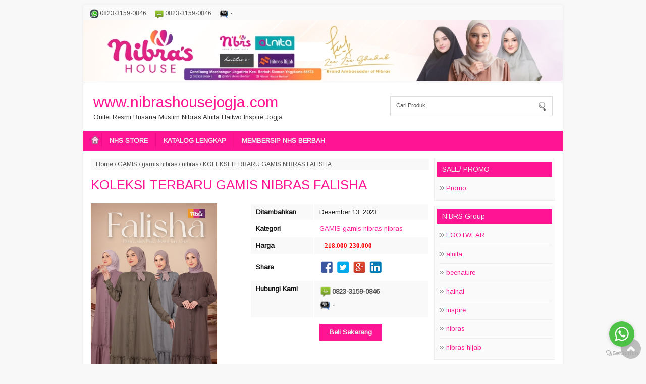

--- FILE ---
content_type: text/html; charset=UTF-8
request_url: https://www.nibrashousejogja.com/2023/12/koleksi-terbaru-gamis-nibras-falisha.html
body_size: 17340
content:
<!DOCTYPE html>
<HTML>
<head>
<link href='https://www.blogger.com/static/v1/widgets/2944754296-widget_css_bundle.css' rel='stylesheet' type='text/css'/>

  <!-- Facebook Pixel Code -->
<script>
!function(f,b,e,v,n,t,s)
{if(f.fbq)return;n=f.fbq=function(){n.callMethod?
n.callMethod.apply(n,arguments):n.queue.push(arguments)};
if(!f._fbq)f._fbq=n;n.push=n;n.loaded=!0;n.version='2.0';
n.queue=[];t=b.createElement(e);t.async=!0;
t.src=v;s=b.getElementsByTagName(e)[0];
s.parentNode.insertBefore(t,s)}(window, document,'script',
'https://connect.facebook.net/en_US/fbevents.js');
fbq('init', '239275914600372');
fbq('track', 'PageView');
</script>
<noscript><img height="1" width="1" style="display:none"
src="https://www.facebook.com/tr?id=239275914600372&ev=PageView&noscript=1"
/></noscript>
<!-- End Facebook Pixel Code -->
<meta content='wol6z_PqF-kd8vY5i36jP95xzPE2RRV7SgeqdoqDan0' name='google-site-verification'/>
<meta content='text/html; charset=UTF-8' http-equiv='Content-Type'/>
<meta content='blogger' name='generator'/>
<meta content='width=device-width, initial-scale=1, maximum-scale=1' name='viewport'/>
<!-- SEO Title Tag -->
<title>KOLEKSI TERBARU GAMIS NIBRAS FALISHA</title>
<meta content='text/html; charset=UTF-8' http-equiv='Content-Type'/>
<meta content='blogger' name='generator'/>
<link href='https://www.nibrashousejogja.com/favicon.ico' rel='icon' type='image/x-icon'/>
<link href='https://www.nibrashousejogja.com/2023/12/koleksi-terbaru-gamis-nibras-falisha.html' rel='canonical'/>
<link rel="alternate" type="application/atom+xml" title="www.nibrashousejogja.com - Atom" href="https://www.nibrashousejogja.com/feeds/posts/default" />
<link rel="alternate" type="application/rss+xml" title="www.nibrashousejogja.com - RSS" href="https://www.nibrashousejogja.com/feeds/posts/default?alt=rss" />
<link rel="service.post" type="application/atom+xml" title="www.nibrashousejogja.com - Atom" href="https://www.blogger.com/feeds/3351367186914271653/posts/default" />

<link rel="alternate" type="application/atom+xml" title="www.nibrashousejogja.com - Atom" href="https://www.nibrashousejogja.com/feeds/962695561288248099/comments/default" />
<!--Can't find substitution for tag [blog.ieCssRetrofitLinks]-->
<link href='https://blogger.googleusercontent.com/img/b/R29vZ2xl/AVvXsEinn3Q_NbBVJJk-V1JYMYw63r8fFwlLiDAQ8ACmsx1jKcz1edwHpjMPwnwIZdirRzbPxfGmwtdJO0BmxfVEo6_eCXiT1o8ISZmiCWx6U5wbyWaRZ2cy7ftq7iLSoCpKJhjWEPzLKA4I-Qh360s2RjrnHV36vxojRHlInrJ3rUtbtLkwg-VOvc6NURsQAx1U/s320/WhatsApp%20Image%202023-12-12%20at%2011.34.50.jpeg' rel='image_src'/>
<meta content='KOLEKSI TERBARU GAMIS NIBRAS FALISHA' name='description'/>
<meta content='https://www.nibrashousejogja.com/2023/12/koleksi-terbaru-gamis-nibras-falisha.html' property='og:url'/>
<meta content='KOLEKSI TERBARU GAMIS NIBRAS FALISHA' property='og:title'/>
<meta content='KOLEKSI TERBARU GAMIS NIBRAS FALISHA' property='og:description'/>
<meta content='https://blogger.googleusercontent.com/img/b/R29vZ2xl/AVvXsEinn3Q_NbBVJJk-V1JYMYw63r8fFwlLiDAQ8ACmsx1jKcz1edwHpjMPwnwIZdirRzbPxfGmwtdJO0BmxfVEo6_eCXiT1o8ISZmiCWx6U5wbyWaRZ2cy7ftq7iLSoCpKJhjWEPzLKA4I-Qh360s2RjrnHV36vxojRHlInrJ3rUtbtLkwg-VOvc6NURsQAx1U/w1200-h630-p-k-no-nu/WhatsApp%20Image%202023-12-12%20at%2011.34.50.jpeg' property='og:image'/>
<!-- Keywords -->
<meta content='KOLEKSI TERBARU GAMIS NIBRAS FALISHA , www.nibrashousejogja.com: KOLEKSI TERBARU GAMIS NIBRAS FALISHA' name='keywords'/>
<!-- other tag -->
<meta content='KOLEKSI TERBARU GAMIS NIBRAS FALISHA' name='subject'/>
<meta content='KOLEKSI TERBARU GAMIS NIBRAS FALISHA' name='abstract'/>
<meta content='indonesian' name='language'/>
<meta content='id' name='geo.country'/>
<meta content='indonesia' name='geo.placename'/>
<meta content='namakamu' name='author'/>
<meta content='index,follow' name='robots'/>
<meta content='2 days' name='revisit-after'/>
<meta content='2 days' name='revisit'/>
<meta content='never' name='expires'/>
<meta content='always' name='revisit'/>
<meta content='global' name='distribution'/>
<meta content='blogger' name='generator'/>
<meta content='general' name='rating'/>
<meta content='true' name='MSSmartTagsPreventParsing'/>
<meta content='text/html; charset=UTF-8' http-equiv='Content-Type'/>
<meta content='index, follow' name='googlebot'/>
<meta content='follow, all' name='Googlebot-Image'/>
<meta content='follow, all' name='msnbot'/>
<meta content='follow, all' name='Slurp'/>
<meta content='follow, all' name='ZyBorg'/>
<meta content='follow, all' name='Scooter'/>
<meta content='all' name='spiders'/>
<meta content='all' name='WEBCRAWLERS'/>
<meta content='aeiwi, alexa, alltheWeb, altavista, aol netfind, anzwers, canada, directhit, euroseek, excite, overture, go, google, hotbot. infomak, kanoodle, lycos, mastersite, national directory, northern light, searchit, simplesearch, Websmostlinked, webtop, what-u-seek, aol, yahoo, webcrawler, infoseek, excite, magellan, looksmart, bing, cnet, googlebot' name='search engines'/>
<link href='https://fonts.googleapis.com/css?family=Arimo' rel='stylesheet' type='text/css'/>
<script src="//code.jquery.com/jquery-1.7.1.min.js" type="text/javascript"></script>
<style id='page-skin-1' type='text/css'><!--
/*
Name     	:  Toko Mandiri v.1 [Premium Theme]
Designer 	:  Rofingi corby
URL      	:  http://wpbtemplate.com
Release  	:  Desember 2014
*/
body{background:#f8f8f8 ;color:#333;font-size:13px;font-family:arimo;padding:10px 0;margin:0}
a:link,a:visited{color:#2294c9;text-decoration:none}
ul.recent{list-style:none;padding:0;margin:0}
#mobile,.date-header,.quickedit,.hiden,.label_name{display:none}
#page{width:950px;margin:0 auto;background:#fff;-webkit-box-shadow: 0px 0px 5px 1px rgba(170,170,170,0.1);-moz-box-shadow: 0px 0px 5px 1px rgba(170,170,170,0.1);box-shadow: 0px 0px 5px 1px rgba(170,170,170,0.1);}
a,img{border:none;outline:none}
#content .item-snippet{display:none}
/* top */
#top{padding:0;background:#f9f9f9;border-bottom:1px solid #eee}
#top ul{height:24px;overflow:hidden}
#top ul{list-style:none;padding:3px;margin:0}
#top li{color:#555;padding:3px 10px 3px 22px;display:block;float:left;margin:0 0 0 5px;font-size:12px;z-index:1000;font-weight:normal;background:url(https://blogger.googleusercontent.com/img/b/R29vZ2xl/AVvXsEirciRyJVUISrzNfH8Hot-1WocBz8qNkNi-j5c_nKWqmjKoBsc2yRg_Q_CM6NDEsPts5AFOjNEE-2SlseL0Zn_QZL65UzOL64UvAOFxj0AY0jfRAkOUWmkveHPwb4T2uWqxtYUXAefDopbF/s1600/cs-logo.png) no-repeat left center}
#top li.phone{background-position:0 -69px}
#top li.sms{background-position:0 -47px}
#top li.bbm{background-position:0 -135px}
#top li.ym{background-position:0 0px}
#top li.line{background-position:0 -112px}
#top li.wa{background-position:0 -27px;background-size:22px}
#top li.mail{background-position:0 -98px;float:right;padding:2px 10px 0px 20px;background-size:22px}
/* header */
#header-wrapper{clear:both}
#header-inner{padding:20px 0 20px 20px}
#header-top{background:#fff}
#header-top .title{font-size:30px;margin:0 0 5px;font-weight:normal}
#header-top img{padding:0;max-width:100%;height:auto}
#header-top .titlewrapper{padding:0}
#header-top .descriptionwrapper p{margin:0;}
#header-top #header{width:500px;float:left}
.search-wrap{width:300px;float:right;border:1px solid #ddd;margin:25px 20px;padding:10px}
#query{border:0;padding:1px;width:200px;float:left;color:#555;background:0;font-size:11px}
#submit{background:url(https://blogger.googleusercontent.com/img/b/R29vZ2xl/AVvXsEj-OviJDJJhmHwNc4XG1Gl0B_cWNcyomh5vmRa7_jHcYDmFKVqPgKIOxugC0H4WN64yPH_ngQXnKW6j7AUPVJFkgcRkoiZPlfxBdoeTkfRcvPlKj68LYMgvzxGLDJ3hVWQSfbRYypMEKQk/s20/Search.png) no-repeat right center;border:0;height:18px;width:20px;float:right}
input:focus{outline:0}
/* menu */
#menu-top{clear:both;background:#2294c9}
#menu-top ul{list-style:none;margin:0;padding:5px 10px;;height:30px;overflow:hidden}
#menu-top ul li{float:left;margin:0;padding:0;border-spacing:0}
#menu-top ul li a{color:#eee;padding:7px 15px;display:block;border-right:1px solid rgba(0,0,0,0.09);font-size:13px;margin:0}
#menu-top ul li:last-child a{border:none}
#menu-top ul li:hover{background:rgba(0,0,0,0.2)}
#menu-top ul li ul{position:absolute;width:200px;background:#555;height:0;overflow:hidden;margin-top:0;z-index:9999;padding:0}
#menu-top ul li:hover ul{height:auto}
#menu-top ul li ul li{float:none}
#menu-top ul li ul ul ul{display:none}
#menu-top ul li.home_link a{padding:3px}
/* content */
#content-wrapper{clear:both;padding:15px;background:#fff;}
#content{width:670px;float:left}
#content .post img{max-width:100%}
#content .post a{margin:0 !important}
#content .Blog{background:#fff;}
#content .breadcrumbs{background:#f8f8f8;padding:4px 10px;margin:0 0 5px;color:#555;font-size:12px}
#content .breadcrumbs a{color:#555}
#content .post{background:#fff}
#content h1{margin:0 0 10px;padding:10px 0;font-weight:normal}
#content .entry-meta{display:none}
#content .share{padding:0}
#content .share div,#content .share div a{width:30px;height:30px;display:block;float:left;margin:2px 2px 2px 0;font-size:0;}
#content .share div a{display:block;background:url(https://blogger.googleusercontent.com/img/b/R29vZ2xl/AVvXsEg0FgObwg2_OegfWfFFUy3So19HwADFJ3zYe18yExy6l8l_BHUpdhPdQsfs761n_sAkfB8_X_PIMlwqoT7FY9aSn-Irn60XxFYeCLjXre4yd0238-r950Znt5CH6fa6Dbf0yuAAzyAOfg_P/s150/social.png) no-repeat;}
#content .share a:hover{opacity:0.3}
#content .share .twt a{background-position:-30px 0}
#content .share .gps a{background-position:-60px 0}
#content .share .ink a{background-position:-90px 0}
#detail.hiden {display:none}
#detail{position:relative;display:none;margin:0 0 10px}
#detail .images{float:left;margin-right:0;width:250px;text-align:center;margin-bottom:10px;font-size:11px;min-height:200px;padding:0}
#detail .images img{width:100%}
#detail .images span{display:block;font-style:italic;position:relative;margin-top:-18px;color:#fff}
#detail table{width:355px;float:right;padding:0;color:#111;margin:0}
#detail table tr.contact_buy{vertical-align:top}
#detail table tr.class1{background:#f9f9f9}
#detail table tr.class2{background:#fff}
#detail table td{padding:8px 10px}
#detail table tr.now td{padding:0 10px}
#detail table td.master{font-weight:bold}
#detail td i{display:none}
#detail .harga{display:block;padding:4px 0;font-size:13px;font-weight:bold}
#detail del{color:#777;font-weight:normal;padding:0 ;font-family:tahoma}
#detail strong{padding:0 0 0 10px;color:red;font-family:tahoma}
#detail .pesan{display:block;padding:20px 0;font-weight:bold}
#detail .pesan a{background:#2294c9;color:#eee;padding:9px 20px}
#detail .contact_buy_now span{display:block;padding:5px 0 5px 25px;margin:0 0 3px;font-size:13px;color:#555;font-weight:bold;background:url(https://blogger.googleusercontent.com/img/b/R29vZ2xl/AVvXsEirciRyJVUISrzNfH8Hot-1WocBz8qNkNi-j5c_nKWqmjKoBsc2yRg_Q_CM6NDEsPts5AFOjNEE-2SlseL0Zn_QZL65UzOL64UvAOFxj0AY0jfRAkOUWmkveHPwb4T2uWqxtYUXAefDopbF/s1600/cs-logo.png) no-repeat left center;background-size:24px}
#detail .contact_buy_now span.phone{background-position:0 -80px}
#detail .contact_buy_now span.sms{background-position:0 -55px}
#detail .contact_buy_now span.bbm{background-position:0 -155px}
#detail .contact_buy_now span.wa{background-position:0 -30px}
#detail .contact_buy_now span.ym{background-position:0 0px}
#detail .contact_buy_now span.mail{background-position:0 -105px}
#detail .contact_buy_now span.line{background-position:0 -129px;border:none}
#content #review{clear:both;padding:10px 5px;color:#555;line-height:20px;text-align:justify}
#content #review h1,#content #review h2,#content #review h3,#content #review h4,#content #review h5,#content #review h6{margin:0}
#content #review ul{padding:0 0 0 30px;list-style:none}
#content #review ul li{padding:3px;background:#fff url(https://blogger.googleusercontent.com/img/b/R29vZ2xl/AVvXsEhI-FcQD1G_pEhf79VXf5Fs4CHqhKTpK3AdKLr33-VgQxlEQZbJpRjSmlehLljfSq0ns6hPdU56LPLhEF7_MrFzxUcb05Z9NRJhQ02kBjZU6ScXojYixz4fwVDBrGla7GEee7ydSCKpN-sw/s1600/icon-bullet-2.gif) no-repeat left top;padding-left:15px;background-position:0 5px}
#content #review ol{padding:0 0 0 50px}#content #review ol li{padding:3px 0}
#content #review blockquote{border:1px dashed #eee;margin:0 0 10px;padding:30px;background:#fafafa;font-style:italic;color:#444}
#content #review img{max-with:100%;height:0}
#content .line,#content .relatedh2,#respond h2{color:#2294c9;font-weight:normal;font-size:15px;background:#fafafa;border-bottom:1px solid #eee;padding:5px ;margin:0}
#content #related_posts .post{width:24.25%;float:left;background:#fff;margin:5px 1% 5px 0}
#content #related_posts .post:nth-child(4n+1){clear:both}
#content #related_posts .post:nth-child(4n+2){}
#content #related_posts .post:nth-child(4n+3){}
#content #related_posts .post:nth-child(4n+4){margin:5px 0;float:right}
#content #related_posts .post h2{clear:both;margin:0;font-size:13px;font-weight:normal;text-align:center;position:relative;border:none}
#content #related_posts .post h2 span.thumbnails{width:100%}#content h2 span.thumbnails img{width:100%;display:block}
#content #related_posts .post h2 span.h2t{color:#111;padding:5px 0;display:block;font-weight:normal;height:26px;overflow:hidden}
#content #related_posts .post .entry-meta,#content #related_posts .post-content i{display:none}
#content #related_posts .post-content {background:#eee url(https://blogger.googleusercontent.com/img/b/R29vZ2xl/AVvXsEjz9vvFGXjUzA9DDH9BkG_bACjHFon09-1HpO5bdTvfgCwo4-3urNJ_YvBlrp-JZ-ov-aTTvAZcVxmR43PA0uXvOhlmavEkESkPf0FEVK3rbApNBCoXKLDD6kCh0mYTYdRN4-Tpu56x_vRZ/s1600/1post.png) repeat-x bottom;background-size:2px;padding:10px;position:relative;text-align:center;border:1px solid #eee}
#content #related_posts .post-content del{display:none}
#content #related_posts .post-content strong{color:#555;font-weight:normal}
#content #related_posts .post-content .chart{padding:10px 0;text-align:center}
#content #related_posts .post-content .chart a{padding:6px 15px;border:1px solid #eee}
#content #related_posts .post-content .chart .pesan a{display:none}
#content #related_posts .post-content .chart .detail a{background:#2294c9;color:#fff;display:block}
#content .breadcrumbs .Produk,#content table .Produk{display:none}
/* sidebar */
#sidebar2{width:180px;float:left;margin:10px 0 0 10px;color:#111;font-size:13px;line-height:20px}
#sidebar{width:240px;float:right;color:#111;font-size:13px;line-height:20px}
.sidebar .morelab{display:none}
.sidebar img{max-width:100%}
.sidebar .widget{margin:0 0 10px;background:#fafafa;padding:5px;border:1px solid #eee;clear:both}
.sidebar .widget h2{margin:0 0 5px; padding:5px 10px;color:#eee; font-size:14px;font-weight:normal;background:#2294c9;clear:both}
.sidebar .widget ul{list-style:none;padding:0;margin:0 0 0 5px}
.sidebar .widget ul li{margin:0 ;border-bottom:1px solid #eee;padding:8px 0 8px 13px;background:url(https://blogger.googleusercontent.com/img/b/R29vZ2xl/AVvXsEhI-FcQD1G_pEhf79VXf5Fs4CHqhKTpK3AdKLr33-VgQxlEQZbJpRjSmlehLljfSq0ns6hPdU56LPLhEF7_MrFzxUcb05Z9NRJhQ02kBjZU6ScXojYixz4fwVDBrGla7GEee7ydSCKpN-sw/s1600/icon-bullet-2.gif) no-repeat top left;background-position:0 10px}
.sidebar .widget i,.sidebar .widget .chart{display:none}
.sidebar ul li:last-child{border:none}
.sidebar .widget.PopularPosts li{background:none;padding:8px 0 4px;margin:0}
.sidebar .widget.PopularPosts ul{list-style:none;margin:0;padding:0}
.sidebar .widget.PopularPosts .item-thumbnail{width:70px;loat:left}
.sidebar .widget.PopularPosts .item-thumbnail img{width:100%;display:block;height:auto}
.sidebar .widget.PopularPosts .harga{display:none}
.sidebar .widget.PopularPosts .item-title{color:#dd3333;font-size:13px;font-weight:normal;max-height:40px;overflow:hidden;display:block}
.sidebar .widget.PopularPosts .item-title a{display:block;padding:0 ;font-weight:normal}
.sidebar .widget.PopularPosts .item-snippet del{display:none}
.sidebar .widget.PopularPosts .item-snippet strong{color:#555;font-size:12px}
.sidebar ul.recent{list-style:none;margin:0;padding:0}
.sidebar ul.recent li{background:none;padding:8px 0;margin:0}
.sidebar ul.recent li h2{background:none;border:none;padding:0;margin:0;text-align:left}
.sidebar ul.recent li h2 span.thumbnails{width:70px;display:block;float:left;margin-right:5px;}
.sidebar ul.recent li h2 span.thumbnails img{width:100%;display:block}
.sidebar ul.recent li h2 span.h2t{font-size:13px;font-weight:normal;max-height:40px;overflow:hidden;display:block}
.sidebar ul.recent li strong{color:#555;font-weight:bold;display:block;padding:5px 0;font-size:12px}
.sidebar ul.recent li .chart,.sidebar ul.recent li del{display:none}
.sidebar .pengiriman img{max-width:90%;display:block;margin:5px auto}
.sidebar .morelab{display:none}
.sidebar .post-product br{display:none}
#sidebar2 .widget.PopularPosts ul{padding:0;margin:0}
#sidebar2 .widget.PopularPosts ul li{width:48%;float:left;clear:none;padding:0;margin:0;border:none}
#sidebar2 .widget.PopularPosts ul li:nth-child(even){float:right}
#sidebar2 .widget.PopularPosts .item-thumbnail{width:100%;border:none}
#sidebar2 ul li .item-snippet,#sidebar2 .widget.PopularPosts  ul li .item-title{display:none}
#sidebar2 ul.recent li h2 span.h2t{display:none}
#sidebar2 ul.recent li h2 span.thumbnails{width:100%;float:none;margin:0;padding:0}
#sidebar2 ul.recent li{width:48%;float:left;clear:none;padding:0;margin:0 0 4%;border:none}
#sidebar2 ul.recent li:nth-child(even){float:right}
#pembayaran .bank{;line-height:19px;background:url(https://blogger.googleusercontent.com/img/b/R29vZ2xl/AVvXsEjjEZbWyiQ_QRZZhyphenhyphenzpRzutyq0IXzR-a90qSDfTYc1Fx_4lr8OkEjYOqTND6G4k_JsHKrQ-iVc5RxXz8uR_Y2P5wp-YGcCqYe9CNapVwAmYo8ScTUsasyv46usHrbqcQ01cgs1jpOZsZdiy/s240/Untitled-1.gif) no-repeat left top;color:#111;padding:15px 0 15px 110px;margin:0;height:34px;overflow:hidden}
#pembayaran .bank:nth-child(even){background:#f7f7f7 url(https://blogger.googleusercontent.com/img/b/R29vZ2xl/AVvXsEjjEZbWyiQ_QRZZhyphenhyphenzpRzutyq0IXzR-a90qSDfTYc1Fx_4lr8OkEjYOqTND6G4k_JsHKrQ-iVc5RxXz8uR_Y2P5wp-YGcCqYe9CNapVwAmYo8ScTUsasyv46usHrbqcQ01cgs1jpOZsZdiy/s240/Untitled-1.gif) no-repeat left top;}
#pembayaran .bank.bca{background-position:0 10px}
#pembayaran .bank.mandiri{background-position:0 -182px}
#pembayaran .bank.bni{background-position:0 -53px}
#pembayaran .bank.bri{background-position:0 -117px}
/* footer */
#footer{clear:both;border-top:10px solid #fff;padding:0;color:#111;line-height:20px;font-size:12px;text-align:left}
#footer p{margin:0 0 5px;float:left}
#footer a{color:#fff}
#footer-bottom{padding: 20px;background:#2294c9;color:#fff}
#scrollup{position:fixed;right:10px;bottom:10px;background:url(https://blogger.googleusercontent.com/img/b/R29vZ2xl/AVvXsEgkVnbyNjiLKIIuy0Paiw-7LWXUEp68QYtvg6jmoS14ZpMAC4ZQfO9-G2h-ohjiORosX7y2cursNGMs4Hvif8slMuZffSsWktnQxw9SuP6qAx1_gDXc9x_O3mRj7gEBIfEzcsVGR9eQNwY/s1600/icon_gototop.png) no-repeat center;font-size:0;height:40px;width:40px;background-size:40px;opacity:.8;margin-top:10px;}
#scrollup:hover{opacity:.7}
.status-msg-wrap{display:none}
/* mobile */
#mobile a{color:#fff;margin:0 10px}
#mobile{line-height:30px;background:#2294c9;text-align:center;color:#fff;font-weight:bold;font-size:20px;padding:10px;overflow:hidden;height:25px}
#mobile .mmenu{background:url(https://blogger.googleusercontent.com/img/b/R29vZ2xl/AVvXsEiaS0ibyesRTkevjEdbhYZbqALgiaYsjHvVv8juugeJszZuVSu5N0hKMp0LwJDtYcdIW6sAyxDN_Dklqws-8DhYyv3drap9hviA1iKD5fXr6eRqQgil0PozgDvMEmWjyjhZNSPcQ8UegWRW/s25/menu.png) no-repeat center;width:25px;height:25px;display:block;float:left;background-size:25px}
#mobile .msearch{background:url(https://blogger.googleusercontent.com/img/b/R29vZ2xl/AVvXsEghotDabLdeica3gyUVkMBPDm1LocqY2uaR7VlFMZtdJWjMwQzTXbcX6_-cj-Lg6omMvsuGKIMYDnPwYjCOcIf9bp0CUKnYij6ATtp64j0M6ItZ8vtvz3WJj4_hljiaeoN0JK3hfDDLUH0a/s1600/search_icon_white.png) no-repeat center;width:25px;height:25px;display:block;float:right}
.fb_iframe_widget,.fb_iframe_widget span,.fb_iframe_widget span iframe[style]{min-width:100% !important;width:100% !important}
#blog-pager,.pagenavi{clear:both;text-align:center;margin:0 auto 10px;padding:20px;line-height:30px}
#blog-pager a,.pagenavi span,.pagenavi a{margin:0 5px 0 0;padding:5px 15px;text-decoration:none;color:#111;background:#fafafa;border:1px solid #ddd}
#blog-pager a:visited,.pagenavi a:visited{color:#111}
#blog-pager a:hover,.pagenavi a:hover{color:#111;text-decoration:none;background:#eee}
.pagenavi .current{color:#111;text-decoration:none;background:#eee}
.pagenavi .pages,.pagenavi .current{font-weight:normal}
.pagenavi .pages{color:#111;background:#eee}
#pop{background:rgba(0,0,0,0.6);position:fixed;top:0;width:100%;height:100%;z-index:999}
#pop .pop-body{position:relative;margin:0 auto;width:410px;background:#fff;padding:10px}
#pop .pop-body img{width:410px}
#pop .pop-body .close{position:absolute;width:390px}
#pop .pop-body .close img{width:30px;float:right;;position:relative;z-index:999}
/* Responsive */
@media(max-width:910px){
#page{border:none}
body{padding:0}
#mobile{display:block}
#menu-top ul li.home_link a{display:none}
#header,#menu-top,.search-wrap{display:none}
#top ul{height:auto;text-align:center;overflow:none}
#top li{float:none;display:inline-table}
#top li.mail{float:none}
#menu-top ul{height:auto}
#page.show #menu-top{display:block;height:auto;position:absolute;top:45px;background:#222;width:100%;z-index:9999}
#page.show .search-wrap{display:none}
#page.show #menu-top li{float:none;width:100%}
#page.show #menu-top li ul{height:auto;position:relative;width:100%}
#page.show #menu-top li ul li a{font-size:11px}
#page.show2 #menu-top li{display:none}
#page.show2 .search-wrap{border:none;display:block;width:100%;float:none;margin:0;position:absolute;top:45px;background:#111;padding:0}
#page.show2 .searchbody{background:#fff;margin:10px;height:15px;padding:8px 0}
#page.show2 #query{width:calc(100% - 55px);padding:0 10px}
#page{width:100%}
#content-padding{padding:10px}
#detail .images{width:30%}
#detail table{width:69%}
#content-wrapper{padding:0}
#content{width:100%;padding:0}
#sidebar{width:100%;padding:0;margin:20px 0}
#sidebar .widget{float:none;padding:0;border:none;background:none}
#sidebar .widget.PopularPosts ul li{width:20%;float:left;clear:none;padding:0;margin:0;border:none}
#sidebar .widget.PopularPosts ul li:nth-child(even){float:left}
#sidebar .widget.PopularPosts ul li .item-content{padding:5px}
#sidebar .widget.PopularPosts .item-thumbnail{width:100%;border:none}
#sidebar ul.recent li{width:20%;float:left;clear:none;padding:0;margin:0;border:none}
#sidebar ul.recent li .post-content{padding:5px}
#sidebar ul li .item-snippet,#sidebar .widget.PopularPosts  ul li .item-title,#sidebar ul.recent li h2 span.h2t{display:none}
#sidebar ul.recent li h2 span.thumbnails{width:100%;float:none;margin:0;padding:0}
}
@media(max-width:550px){
#detail .images{width:100%;float:none}
#detail table{width:100%;float:none}
}
@media(max-width:500px){
#content #related_posts .post{width:49%;float:left;background:#fff;margin:5px 1% 5px 0}
#content #related_posts .post:nth-child(4n+1){clear:none;margin:5px 0}
#content #related_posts .post:nth-child(2n+1){clear:both;margin:5px 0}
#content #related_posts .post:nth-child(4n+4){float:left;margin:5px 0}
#content #related_posts .post:nth-child(even){float:right;margin:5px 0}
#sidebar .widget.PopularPosts ul li,#sidebar ul.recent li{width:25%;float:left}
#sidebar2 .widget.PopularPosts ul li,#sidebar2 ul.recent li{width:25%;float:left}
}
@media(max-width:400px){
#sidebar .widget.PopularPosts ul li,#sidebar ul.recent li{width:33%;float:left}
#sidebar2 .widget.PopularPosts ul li,#sidebar2 ul.recent li{width:33%;float:left}
}
@media(max-width:300px){
#detail tr td{display:block}
}
.FeaturedPost .post-summary{text-align:center}
.FeaturedPost img{display:block;margin:0 auto}
.FeaturedPost h3{margin:0}

--></style>
<script type='text/javascript'>
$(document).ready(function(){
$("#nav ul").prepend('<li class="home_link"><a href="/"><img src="https://blogger.googleusercontent.com/img/b/R29vZ2xl/AVvXsEiIygdwm6Oq0fPWAgHA0qscqSkcO4yBPnUot82ohNF3odPBs9SIrN23DKKZ-aI_cRaLdvlBjtXC2lgUDdE27xbtasT5UNe90HnV48X1eqnY0CMEfPhoYoUjbQgJ34NV7aaxDOQy-q8nQXYi/s1600/home-icon.png" alt="home"/></a></li>');
  })
//thumb
function Thumb(parentID,size,link){var image=$(parentID+" img");var url=$(parentID+" a");if(link=='1'){for(var i=0;i<image.length;i++){image[i].src=image[i].src.replace(/s72-c/,"s"+size)}}else{for(var i=0;i<url.length;i++){url[i].href=url[i].href.replace(/s72-c/,"s"+size)}}}
//harga
function listharga(input,on){var explode=input.split('@');var explode2=explode[0].split('~');if(explode2[1]){if(on=='1'){var harga="<del>"+explode2[0]+"</del><strong>"+explode2[1]+"</strong><i>"+explode[1]+"</i><br/>"}else{var harga="<strong>"+explode2[1]+"</strong><i>"+explode[1]+"</i><br/>"}}else{var harga="<strong>"+explode[0]+"</strong><i>"+explode[1]+"</i><br/>"}if(explode[1]){document.writeln("<div class='harga'>"+harga+"</div>")}else{document.writeln("<div class='harga'><i>"+harga+"</i></div>")}}
//recent
var numposts=4;var showpostthumbnails=true;var showpostsummary=true;var numchars=100;function showrecentpostswiththumbs(e){document.write('<ul class="recent">');for(var t=0;t<numposts;t++){var r=e.feed.entry[t];var i=r.title.$t;var s;if(t==e.feed.entry.length)break;for(var o=0;o<r.link.length;o++){if(r.link[o].rel=="replies"&&r.link[o].type=="text/html"){var u=r.link[o].title;var a=r.link[o].href}if(r.link[o].rel=="alternate"){s=r.link[o].href;break}}var f;try{f=r.media$thumbnail.url}catch(l){f="https://blogger.googleusercontent.com/img/b/R29vZ2xl/AVvXsEgljjtO9w2BmVga4QPPBANeVt_BSMP-7tV2ZS34lFve62rEoBLkx_S7_5rdGgjbbI928K4ebXDZN1uKMG9Eh16wI4XysQ8hOQgVjKsdFGQVjAbfTJEniQLyKX19QRyBNCkYK23w9GhITdU/s72-c/default-thumbnail.png"}document.write('<li class="post hentry"><div class="post-content">');document.write('<div class="entry-header"><h2 class="post-title entry-title">');document.write('<a href="'+s+'" ><span class="thumbnails"><img src="'+f+'"/></span><span class="h2t" >'+i+'</span></a>');document.write('</h2></div>');if("content"in r){var c=r.content.$t}else if("summary"in r){var c=r.summary.$t}else var c="";var h=/<\S[^>]*>/g;c=c.replace(h,"");if(showpostsummary==true){if(c.length<numchars){document.write('<div class="post-body entry-content item-snippet">');document.write(c);document.write('</div>')}else{document.write('<div class="post-body entry-content item-snippet">');c=c.substring(0,numchars);var p=c.lastIndexOf(" ");c=c.substring(0,p);document.write(c+"...");document.write('</div>')}}document.write('<div class="chart"><span class="detail"><a class="radius" href="'+s+'">Detail</a></span> <span class="pesan"><a class="radius" href="#" onclick="window.location.href=buynow">Beli</a></span></div> <span style="clear:both;display:block"></span>');document.write("</div></li>")}document.write("</ul>")}

function home_produk(tot){numposts=tot;var script_location="/feeds/posts/default/-/Produk/?orderby=published&alt=json-in-script&callback=showrecentpostswiththumbs";document.write("<div class='post-product'><h2 class='homeh2'>Produk Terbaru</h2> ");document.write('\x3Cscript type="text/javascript" src="'+script_location+'">\x3C/script>');document.write("<br style='clear:both'/></div>");document.write("<div class='morelab'><a href='/search/label/Produk'>View All</a></div>")}function home_artikel(tot){numposts=tot;var script_location="/feeds/posts/default/-/Artikel/?orderby=published&alt=json-in-script&callback=showrecentpostswiththumbs";document.write("<div class='article'><h2 class='homeh2'>Artikel Terbaru</h2> ");document.write('\x3Cscript type="text/javascript" src="'+script_location+'">\x3C/script>');document.write("<br style='clear:both'/></div>");document.write("<div class='morelab'><a href='/search/label/Artikel'>View All</a></div>")}function Produk(lab,tot){numposts=tot;var script_location="/feeds/posts/default/-/"+lab+"/?orderby=published&alt=json-in-script&callback=showrecentpostswiththumbs";document.write("<div class='post-product'>");document.write('\x3Cscript type="text/javascript" src="'+script_location+'">\x3C/script>');document.write("<br style='clear:both'/></div> ");document.write("<div class='morelab'><a href='/search/label/"+lab+"'>View All</a></div>")}function Terbaru(tot){numposts=tot;var script_location="/feeds/posts/default/?orderby=published&alt=json-in-script&callback=showrecentpostswiththumbs";document.write("<div class='post-product'>");document.write('\x3Cscript type="text/javascript" src="'+script_location+'">\x3C/script>');document.write("<br style='clear:both'/></div>")}function pengiriman(ke){document.write("<div class='pengiriman'>");var jne="https://blogger.googleusercontent.com/img/b/R29vZ2xl/AVvXsEhAq1_Jgr7OQ7oh3wgjSuom46Tov0wubPx6iAJsU3LkFWQDSl2SPvBF3W0ekIoAkgETWE_4_IsU4ALrk2M_YDcXpmOyjiPm7GjBRpfJEuUbHeegew2OaxIo7W79c2erGDU1uEB0gHcjXuUL/s300/jne.png";var tiki="https://blogger.googleusercontent.com/img/b/R29vZ2xl/AVvXsEhwBvL0LZgui8JpXgpVPuU1_DJ6TOSBe9DDt7X1jcDfGHYH367ORj8QIkPgJle53yG7GcbhO8GUFR8XpgahZCkABLyhPSeH9O3sNcQEbN-Eo2O8pSABvwsiRX2lVBE4ebRrsHwilimySyzQ/s300/tiki.png";var pos="https://blogger.googleusercontent.com/img/b/R29vZ2xl/AVvXsEjGeqhR71okSgsK_oXYySFBL-CSzfWxtlzdQd2mbkaRyVh3xiVx9uuCqDcUjP409r8Sy0f728Xd3lPemXv8BtPaXZ5DWqZr5ZaggTJpcnnwNSI8I6_2zGxOIjyjYDTy5aDAJuiNQBzmRdAX/s300/pos.png";data=ke.split(",");for(i=0;i<data.length;i++){to=data[i];if(to=="jne"){document.write("<img src='"+jne+"' />")}if(to=="tiki"){document.write("<img src='"+tiki+"' />")}if(to=="pos"){document.write("<img src='"+pos+"' />")}}document.write("</div>")}
 </script>
<link href='https://www.blogger.com/dyn-css/authorization.css?targetBlogID=3351367186914271653&amp;zx=06212265-08e6-4b80-8bd6-c35b85cf9845' media='none' onload='if(media!=&#39;all&#39;)media=&#39;all&#39;' rel='stylesheet'/><noscript><link href='https://www.blogger.com/dyn-css/authorization.css?targetBlogID=3351367186914271653&amp;zx=06212265-08e6-4b80-8bd6-c35b85cf9845' rel='stylesheet'/></noscript>
<meta name='google-adsense-platform-account' content='ca-host-pub-1556223355139109'/>
<meta name='google-adsense-platform-domain' content='blogspot.com'/>

</head>
<body>
<div class='hide' id='page'>
<!-- TOP -->
<div id='header-top'>
<div class='top section' id='top'><div class='widget HTML' data-version='1' id='HTML99'>
<script type='text/javascript'>
var produk_category		="Produk";
var article_category	="Artikel";
var crop_thumbnail		=true;
</script>
<script type='text/javascript'>
// STAR BLOG SETTING

var article_mode	=true;
var produk_show		=8;
var article_show	=2;
var postperpage		=8;
var buynow		="/p/pemesanan.html#";
var enable_comments	=false;
var pop_up_facebook	=false;
var facebook_url	="https://www.facebook.com/";
var contact_buy		=true;
var contact_buy_number	="phone,sms,bbm,dd";

// END STAR BLOG SETTING
</script>
</div><div class='widget HTML' data-version='1' id='HTML1'>
<style>
    a:link,a:visited,#content .morelab,#content .line,#content .relatedh2,#respond h2,#content .post-article h2 span.h2t{color:#FF1493}
#menu-top,#detail .pesan a,.sidebar .widget h2,#footer-bottom,#mobile,#content .widget h2.title,#content .homeh2,#content .post-content .chart .pesan a,#content #related_posts .post-content .chart .detail a{background:#FF1493}
@media(max-width:750px){
#content .post-content .chart .detail a{background:#FF1493}
#content h2 span.h2t{color:#FF1493}
}
</style>
</div><div class='widget HTML' data-version='1' id='HTML100'>
<ul>
<ul>
<li class='wa'>0823-3159-0846 </li>


<li class='sms'>0823-3159-0846 </li>




<li class='bbm'>-</li>


</ul>
</ul>
</div>
<div class='widget HTML' data-version='1' id='HTML13'>
<div class='widget-content'>
<img src="https://blogger.googleusercontent.com/img/b/R29vZ2xl/AVvXsEhkbTX1pIA1-_1fuvTVGG7CzqsoxFziC87fI0E_xzzRpX5JrG0evsS0QrSf3VKvRizww__5UhFLMPx953_JdTTRxXt9J0U_Q7CiitLQLGBcAxlwXW45jndEoPolYpVd-rLin456Vhm0L2VL/s1600/banner2b.jpg" / />
</div>
<div class='clear'></div>
</div></div>
<div id='mainheader'>
<div id='header-wrapper'>
<div class='header section' id='header'><div class='widget Header' data-version='1' id='Header1'>
<div id='header-inner'>
<div class='titlewrapper'>
<div class='title'>
<a href='https://www.nibrashousejogja.com/'>www.nibrashousejogja.com</a>
</div>
</div>
<div class='descriptionwrapper'>
<p class='description'><span>
Outlet Resmi Busana Muslim Nibras Alnita Haitwo Inspire Jogja
</span></p>
</div>
</div>
<div class='clear'></div>
</div></div>
</div>
<div class='search-wrap'>
<div class='searchbody'>
<form action='/search' method='get'>
<input id='query' name='q' onblur='if (this.value == "") {this.value = "Cari Produk..";}' onfocus='if (this.value == "Cari Produk..") {this.value = ""}' type='text' value='Cari Produk..'/>
<button id='submit' type='submit'></button>
</form>
</div>
</div></div>
</div>
<!-- //TOP -->
<div class='menu-top section' id='menu-top'><div class='widget PageList' data-version='1' id='PageList100'>
<nav id='nav'>
<ul>
<li class='selected'><a href='https://nhs-berbah.blogspot.com/p/about-us.html'>NHS STORE</a></li>
<li class='selected'><a href='https://nhs-berbah.blogspot.com/p/koleksi-lengkap.html'>KATALOG LENGKAP</a></li>
<li class='selected'><a href='https://www.nibrashousejogja.com/p/membersip-nhs-berbah.html'>MEMBERSIP NHS BERBAH</a></li>
</ul>
</nav>
</div></div>
<div id='content-wrapper'>
<div id='content-padding'>
<div id='content'>
<div class='main section' id='main'><div class='widget Blog' data-version='1' id='Blog1'>
<div class='breadcrumbs' xmlns:v='http://rdf.data-vocabulary.org/#'>
<span typeof='v:Breadcrumb'><a href='https://www.nibrashousejogja.com/' property='v:title' rel='v:url'>Home</a></span>
<span class='GAMIS' typeof='v:Breadcrumb'> / <a href='https://www.nibrashousejogja.com/search/label/GAMIS' property='v:title' rel='v:url'>GAMIS</a></span>
<span class='gamis nibras' typeof='v:Breadcrumb'> / <a href='https://www.nibrashousejogja.com/search/label/gamis%20nibras' property='v:title' rel='v:url'>gamis nibras</a></span>
<span class='nibras' typeof='v:Breadcrumb'> / <a href='https://www.nibrashousejogja.com/search/label/nibras' property='v:title' rel='v:url'>nibras</a></span>
<span class='Produk' typeof='v:Breadcrumb'> / <a href='https://www.nibrashousejogja.com/search/label/Produk' property='v:title' rel='v:url'>Produk</a></span>

  / <span>KOLEKSI TERBARU GAMIS NIBRAS FALISHA</span>
</div>
<div class='blog-posts'>
<!--Can't find substitution for tag [adStart]-->
<div class='post hentry'>
<div class='post-content'>
<div class='entry-header'>
<h1 class='post-title entry-title'>
<a href='https://www.nibrashousejogja.com/2023/12/koleksi-terbaru-gamis-nibras-falisha.html' rel='bookmark'>KOLEKSI TERBARU GAMIS NIBRAS FALISHA</a>
</h1>
</div>
<div class='entry-meta single'>
<span class='post-timestamp'>
<meta content='https://www.nibrashousejogja.com/2023/12/koleksi-terbaru-gamis-nibras-falisha.html' itemprop='url'/>
<a class='updated' href='https://www.nibrashousejogja.com/2023/12/koleksi-terbaru-gamis-nibras-falisha.html' rel='bookmark' title='permanent link'>
<abbr class='published' itemprop='datePublished' title='2023-12-13T10:34:00+07:00'>
<!--Can't find substitution for tag [post.dateHeader]-->
</abbr>
</a>
</span>
<span class='by'>
                        Post by : 
                        ADMIN
</span>
</div>
<div class='post-body entry-content' id='post-body-962695561288248099'>
<div id='detail'>
<div class='images'><a href='https://blogger.googleusercontent.com/img/b/R29vZ2xl/AVvXsEinn3Q_NbBVJJk-V1JYMYw63r8fFwlLiDAQ8ACmsx1jKcz1edwHpjMPwnwIZdirRzbPxfGmwtdJO0BmxfVEo6_eCXiT1o8ISZmiCWx6U5wbyWaRZ2cy7ftq7iLSoCpKJhjWEPzLKA4I-Qh360s2RjrnHV36vxojRHlInrJ3rUtbtLkwg-VOvc6NURsQAx1U/s72-c/WhatsApp%20Image%202023-12-12%20at%2011.34.50.jpeg'>
<img alt='https://blogger.googleusercontent.com/img/b/R29vZ2xl/AVvXsEinn3Q_NbBVJJk-V1JYMYw63r8fFwlLiDAQ8ACmsx1jKcz1edwHpjMPwnwIZdirRzbPxfGmwtdJO0BmxfVEo6_eCXiT1o8ISZmiCWx6U5wbyWaRZ2cy7ftq7iLSoCpKJhjWEPzLKA4I-Qh360s2RjrnHV36vxojRHlInrJ3rUtbtLkwg-VOvc6NURsQAx1U/s72-c/WhatsApp%20Image%202023-12-12%20at%2011.34.50.jpeg' src='https://blogger.googleusercontent.com/img/b/R29vZ2xl/AVvXsEinn3Q_NbBVJJk-V1JYMYw63r8fFwlLiDAQ8ACmsx1jKcz1edwHpjMPwnwIZdirRzbPxfGmwtdJO0BmxfVEo6_eCXiT1o8ISZmiCWx6U5wbyWaRZ2cy7ftq7iLSoCpKJhjWEPzLKA4I-Qh360s2RjrnHV36vxojRHlInrJ3rUtbtLkwg-VOvc6NURsQAx1U/s72-c/WhatsApp%20Image%202023-12-12%20at%2011.34.50.jpeg'/>
</a><span>click to zoom</span></div>
<table>
<tr class='class1'>
<td class='master'>Ditambahkan</td>
<td>Desember 13, 2023</td>
</tr>
<tr class='class2'>
<td class='master'>Kategori </td>
<td>
<a class='GAMIS' href='https://www.nibrashousejogja.com/search/label/GAMIS'>GAMIS</a>
<script type='text/javascript'>var cat="GAMIS";</script>
<a class='gamis nibras' href='https://www.nibrashousejogja.com/search/label/gamis%20nibras'>gamis nibras</a>
<script type='text/javascript'>var cat="gamis nibras";</script>
<a class='nibras' href='https://www.nibrashousejogja.com/search/label/nibras'>nibras</a>
<script type='text/javascript'>var cat="nibras";</script>
<a class='Produk' href='https://www.nibrashousejogja.com/search/label/Produk'>Produk</a>
<script type='text/javascript'>var cat="Produk";</script>
</td>
</tr>
<tr class='class1'>
<td class='master'>Harga </td>
<td class='item-snippet'>218.000-230.000@             KOLEKSI TERBARU GAMIS NIBRAS FALISHA Harga Ecer Rp 218,000 Material Gamis Supernova Detail Produk : - Busui Fri...</td>
</tr>
<tr class='class2'>
<td class='master'>Share</td>
<td>
<div class='share'>
<div class='fbk'>
<a href='http://www.facebook.com/sharer.php?u=https://www.nibrashousejogja.com/2023/12/koleksi-terbaru-gamis-nibras-falisha.html' rel='nofollow' target='_blank' title='Share ke facebook'>.</a>
</div>
<div class='twt'>
<a href='http://twitter.com/home?status=KOLEKSI TERBARU GAMIS NIBRAS FALISHA%20https://www.nibrashousejogja.com/2023/12/koleksi-terbaru-gamis-nibras-falisha.html' rel='nofollow' target='_blank' title='Twitter'>.</a>
</div>
<div class='gps'>
<a href='https://plus.google.com/share?url=https://www.nibrashousejogja.com/2023/12/koleksi-terbaru-gamis-nibras-falisha.html' rel='nofollow' target='_blank' title='Share ke google+'>.</a>
</div>
<div class='ink'>
<a href='https://www.linkedin.com/shareArticle?url=https://www.nibrashousejogja.com/2023/12/koleksi-terbaru-gamis-nibras-falisha.html' rel='nofollow' target='_blank' title='Share ke google+'>.</a>
</div>
</div>
</td>
</tr>
<tr class='class1 contact_buy'>
<td class='master'>Hubungi Kami</td>
<td><div class='contact_buy_now'></div></td>
</tr>
<tr class='now'>
<td class='master'></td>
<td><span class='pesan'><a class='radius' href='#' onclick='window.location.href=buynow'>Beli Sekarang</a></span></td>
</tr>
</table>
<span style='display:block;clear:both;height:0'></span>
</div>
<h2 class='line'>Review KOLEKSI TERBARU GAMIS NIBRAS FALISHA
</h2>
<div id='review'>
<div class="separator" style="clear: both; text-align: center;">218.000-230.000@</div>
<div class="separator" style="clear: both; text-align: center;">
<br /></div>
<div class="separator" style="clear: both; text-align: center;"><div class="separator" style="clear: both; text-align: center;"><a href="https://blogger.googleusercontent.com/img/b/R29vZ2xl/AVvXsEinn3Q_NbBVJJk-V1JYMYw63r8fFwlLiDAQ8ACmsx1jKcz1edwHpjMPwnwIZdirRzbPxfGmwtdJO0BmxfVEo6_eCXiT1o8ISZmiCWx6U5wbyWaRZ2cy7ftq7iLSoCpKJhjWEPzLKA4I-Qh360s2RjrnHV36vxojRHlInrJ3rUtbtLkwg-VOvc6NURsQAx1U/s1600/WhatsApp%20Image%202023-12-12%20at%2011.34.50.jpeg" imageanchor="1" style="margin-left: 1em; margin-right: 1em;"><img border="0" data-original-height="1600" data-original-width="900" height="320" src="https://blogger.googleusercontent.com/img/b/R29vZ2xl/AVvXsEinn3Q_NbBVJJk-V1JYMYw63r8fFwlLiDAQ8ACmsx1jKcz1edwHpjMPwnwIZdirRzbPxfGmwtdJO0BmxfVEo6_eCXiT1o8ISZmiCWx6U5wbyWaRZ2cy7ftq7iLSoCpKJhjWEPzLKA4I-Qh360s2RjrnHV36vxojRHlInrJ3rUtbtLkwg-VOvc6NURsQAx1U/s320/WhatsApp%20Image%202023-12-12%20at%2011.34.50.jpeg" width="180" /></a></div><br /></div>
<div class="separator" style="clear: both; text-align: center;">
</div>
<div class="separator" style="clear: both; text-align: center;">
</div>
<div class="separator" style="clear: both; text-align: center;">
</div>
<div class="separator" style="clear: both; text-align: center;">
</div>
<div><b>KOLEKSI TERBARU GAMIS NIBRAS FALISHA</b></div><div><br /></div><div>Harga Ecer Rp 218,000</div><div><br /></div><div>Material Gamis Supernova</div><div><br /></div><div>Detail Produk :</div><div>- Busui Friendly</div><div>- Saku Sisi</div><div>- Lengan Manset dan Kancing</div><div>- Variasi Opnaise</div><div>- Kancing Frill</div><br />
====================================<br />
<a name="more"></a><div class="separator" style="clear: both; text-align: center;"><div class="separator" style="clear: both; text-align: center;"><a href="https://blogger.googleusercontent.com/img/b/R29vZ2xl/AVvXsEh0Qej6BT5rgGCoOpRPo5zPMC7yOt9gNszsw7WVnjepXO6wPGj-0_rde5fKQrOFNKIhcvoF49Z9t6kUxQFID7BOXGHowNSqGuEdpVAxRFbDbWtIO5QVeP2ZPVbeTuCZ6uTqY7Z1DwYinfHVU7KF2plBEgs5O5EAHAZlfqely0_W2WWGC8L3OHow5PqLF66R/s1600/WhatsApp%20Image%202023-12-12%20at%2011.34.50%20(1).jpeg" imageanchor="1" style="margin-left: 1em; margin-right: 1em;"><img border="0" data-original-height="1600" data-original-width="900" height="320" src="https://blogger.googleusercontent.com/img/b/R29vZ2xl/AVvXsEh0Qej6BT5rgGCoOpRPo5zPMC7yOt9gNszsw7WVnjepXO6wPGj-0_rde5fKQrOFNKIhcvoF49Z9t6kUxQFID7BOXGHowNSqGuEdpVAxRFbDbWtIO5QVeP2ZPVbeTuCZ6uTqY7Z1DwYinfHVU7KF2plBEgs5O5EAHAZlfqely0_W2WWGC8L3OHow5PqLF66R/s320/WhatsApp%20Image%202023-12-12%20at%2011.34.50%20(1).jpeg" width="180" /></a></div><br /><div class="separator" style="clear: both; text-align: center;"><a href="https://blogger.googleusercontent.com/img/b/R29vZ2xl/AVvXsEgYlHl-DM_wleSSHE95XdHU08PiCTs08WGZyAMgmnfOBd-rBDAFAvRFuowSKfi4EKmWj5cLAJ4u14ykgDrZ2Mysy5anuxiNzjVLV6SNePQpki3SyhQi03hOt-syg2ckKqJi-vDasPqF2PGXyJQJ7e4izr5FC7g34O56nvWGivHOWkeQ10VM_3Baf9bJXvw-/s1600/WhatsApp%20Image%202023-12-12%20at%2011.34.50%20(2).jpeg" imageanchor="1" style="margin-left: 1em; margin-right: 1em;"><img border="0" data-original-height="1600" data-original-width="900" height="320" src="https://blogger.googleusercontent.com/img/b/R29vZ2xl/AVvXsEgYlHl-DM_wleSSHE95XdHU08PiCTs08WGZyAMgmnfOBd-rBDAFAvRFuowSKfi4EKmWj5cLAJ4u14ykgDrZ2Mysy5anuxiNzjVLV6SNePQpki3SyhQi03hOt-syg2ckKqJi-vDasPqF2PGXyJQJ7e4izr5FC7g34O56nvWGivHOWkeQ10VM_3Baf9bJXvw-/s320/WhatsApp%20Image%202023-12-12%20at%2011.34.50%20(2).jpeg" width="180" /></a></div><br /><div class="separator" style="clear: both; text-align: center;"><a href="https://blogger.googleusercontent.com/img/b/R29vZ2xl/AVvXsEhcfElk_m-SqkjCUMY3HmfiJEOxCfE17EWE1l5-8ug_vqlVwTU4mCjxiUcR9DNOyJsdEasRhQwPR-GUxpW-RCOz_JslTtoQQPJ7vjMteVSvrI42bEclzSfrXSzSmyfjiYRGoFiWmVnhgQSxDEoNaW2WSewCx2hoG0nKjzLNCFmaGppIRyWxoju2F3Eqb0Nh/s1600/WhatsApp%20Image%202023-12-12%20at%2011.34.50.jpeg" imageanchor="1" style="margin-left: 1em; margin-right: 1em;"><img border="0" data-original-height="1600" data-original-width="900" height="320" src="https://blogger.googleusercontent.com/img/b/R29vZ2xl/AVvXsEhcfElk_m-SqkjCUMY3HmfiJEOxCfE17EWE1l5-8ug_vqlVwTU4mCjxiUcR9DNOyJsdEasRhQwPR-GUxpW-RCOz_JslTtoQQPJ7vjMteVSvrI42bEclzSfrXSzSmyfjiYRGoFiWmVnhgQSxDEoNaW2WSewCx2hoG0nKjzLNCFmaGppIRyWxoju2F3Eqb0Nh/s320/WhatsApp%20Image%202023-12-12%20at%2011.34.50.jpeg" width="180" /></a></div><br /><div class="separator" style="clear: both; text-align: center;"><a href="https://blogger.googleusercontent.com/img/b/R29vZ2xl/AVvXsEjRbFVZIJV9sOtAV2uXgUnhvF-DYwRCQTvJcATdUF5A6J_F5_SOlEyyY1IMx8DirBNZHhkkHuL5Ez3RQxnzreO_6ge10jRzwO39jcheqX5XosBxGQ7-ULpLzb3Mtrkc7kfXRb1hSQ4_R9MwKrjThS8N3w3Cc1M_h5_2tkuqwqYJ592yt0u1UfNW_72M7DFH/s1600/WhatsApp%20Image%202023-12-12%20at%2011.34.51%20(1).jpeg" imageanchor="1" style="margin-left: 1em; margin-right: 1em;"><img border="0" data-original-height="1600" data-original-width="900" height="320" src="https://blogger.googleusercontent.com/img/b/R29vZ2xl/AVvXsEjRbFVZIJV9sOtAV2uXgUnhvF-DYwRCQTvJcATdUF5A6J_F5_SOlEyyY1IMx8DirBNZHhkkHuL5Ez3RQxnzreO_6ge10jRzwO39jcheqX5XosBxGQ7-ULpLzb3Mtrkc7kfXRb1hSQ4_R9MwKrjThS8N3w3Cc1M_h5_2tkuqwqYJ592yt0u1UfNW_72M7DFH/s320/WhatsApp%20Image%202023-12-12%20at%2011.34.51%20(1).jpeg" width="180" /></a></div><br /><div class="separator" style="clear: both; text-align: center;"><a href="https://blogger.googleusercontent.com/img/b/R29vZ2xl/AVvXsEinuFBzU8pDsk9VdoB-tuYEGf20F6KC3Fl4zKQahgdNooP6HSwbJzb1-sXGBVv_nz8OYFApJL4Z3OBvj2UAulFUyQ0al_sLNRyM611SmLWGw7NsE1N0jvS_xKj8qVSxNh9-bvDs4TQxlul3wmxCh0xDStbwMhxRBaWYhuNClhHxRkxVo61yGWWQDXOjQscL/s1600/WhatsApp%20Image%202023-12-12%20at%2011.34.51.jpeg" imageanchor="1" style="margin-left: 1em; margin-right: 1em;"><img border="0" data-original-height="1600" data-original-width="900" height="320" src="https://blogger.googleusercontent.com/img/b/R29vZ2xl/AVvXsEinuFBzU8pDsk9VdoB-tuYEGf20F6KC3Fl4zKQahgdNooP6HSwbJzb1-sXGBVv_nz8OYFApJL4Z3OBvj2UAulFUyQ0al_sLNRyM611SmLWGw7NsE1N0jvS_xKj8qVSxNh9-bvDs4TQxlul3wmxCh0xDStbwMhxRBaWYhuNClhHxRkxVo61yGWWQDXOjQscL/s320/WhatsApp%20Image%202023-12-12%20at%2011.34.51.jpeg" width="180" /></a></div><br /><div class="separator" style="clear: both; text-align: center;"><a href="https://blogger.googleusercontent.com/img/b/R29vZ2xl/AVvXsEidRzlmEOtPr0tynYgeDXGXQOtNhiSPkAEgDZCeIZcZOscJIZMqEu0nJWs13P1HchDI599GcoxQYX4oElRpdZUu8Z9Axo5l6s1dx7qyIWaZWfnI_xUxHY-P0zwFJtcOlEcT7JRxsvhol3_z5nwiJmLaGYf7lETZuUEfafaV0ueaab8WWiJK3JuaAAv1gu-7/s1600/WhatsApp%20Image%202023-12-12%20at%2011.34.52%20(1).jpeg" imageanchor="1" style="margin-left: 1em; margin-right: 1em;"><img border="0" data-original-height="1600" data-original-width="900" height="320" src="https://blogger.googleusercontent.com/img/b/R29vZ2xl/AVvXsEidRzlmEOtPr0tynYgeDXGXQOtNhiSPkAEgDZCeIZcZOscJIZMqEu0nJWs13P1HchDI599GcoxQYX4oElRpdZUu8Z9Axo5l6s1dx7qyIWaZWfnI_xUxHY-P0zwFJtcOlEcT7JRxsvhol3_z5nwiJmLaGYf7lETZuUEfafaV0ueaab8WWiJK3JuaAAv1gu-7/s320/WhatsApp%20Image%202023-12-12%20at%2011.34.52%20(1).jpeg" width="180" /></a></div><br /><div class="separator" style="clear: both; text-align: center;"><a href="https://blogger.googleusercontent.com/img/b/R29vZ2xl/AVvXsEgpYuj4TZBAtb1girsD54a2vYOImteTFOaAOkyKfxrcLoOeE20RPx_E03zxQFcJl6n4eP5Alm2kUNDMaYpA7hxg-zuG9pxskEf6JcxSghTZEkYRtF-gsWmYXmyd7rPXmaTz8yMyPpnka1yYdOyP2Mrs-1lL-JTjrlsLQA9cPUzW9Mf-l5m0ns_wfn5BiAMR/s1600/WhatsApp%20Image%202023-12-12%20at%2011.34.52.jpeg" imageanchor="1" style="margin-left: 1em; margin-right: 1em;"><img border="0" data-original-height="1600" data-original-width="900" height="320" src="https://blogger.googleusercontent.com/img/b/R29vZ2xl/AVvXsEgpYuj4TZBAtb1girsD54a2vYOImteTFOaAOkyKfxrcLoOeE20RPx_E03zxQFcJl6n4eP5Alm2kUNDMaYpA7hxg-zuG9pxskEf6JcxSghTZEkYRtF-gsWmYXmyd7rPXmaTz8yMyPpnka1yYdOyP2Mrs-1lL-JTjrlsLQA9cPUzW9Mf-l5m0ns_wfn5BiAMR/s320/WhatsApp%20Image%202023-12-12%20at%2011.34.52.jpeg" width="180" /></a></div><br /><div class="separator" style="clear: both; text-align: center;"><br /></div><br /><div class="separator" style="clear: both; text-align: center;"><br /></div><br /><div class="separator" style="clear: both; text-align: center;"><br /></div><br /><div class="separator" style="clear: both; text-align: center;"><br /></div><br />&nbsp;</div>
<div class="separator" style="clear: both; text-align: center;">
</div>
</div>
<div id='related_posts'>
<h2 class='relatedh2'>Terkait KOLEKSI TERBARU GAMIS NIBRAS FALISHA</h2>
<script type='text/javascript'>
      
      if("GAMIS" == produk_category){}else{
      	var labs="GAMIS";
      }
      
      if("gamis nibras" == produk_category){}else{
      	var labs="gamis nibras";
      }
      
      if("nibras" == produk_category){}else{
      	var labs="nibras";
      }
      
      if("Produk" == produk_category){}else{
      	var labs="Produk";
      }
       
</script>
<script type='text/javascript'>var relpostcat="/feeds/posts/default/-/"+ labs +"/?orderby=published&alt=json-in-script&callback=showrecentpostswiththumbs";</script>
<script type='text/javascript'>
document.write('\x3Cscript type="text/javascript" src="'+relpostcat+'">\x3C/script>');
</script>
</div>
<br style='clear:both'/>
<br style='clear:both'/>
<div id='respond'>
<h2>Komentar</h2>
<br/>
<fb:comments href='https://www.nibrashousejogja.com/2023/12/koleksi-terbaru-gamis-nibras-falisha.html' numposts='15' width='100%'></fb:comments>
</div>
<div id='fb-root'></div>
<script type='text/javascript'>
if(enable_comments == true){
	document.write('\x3Cscript type="text/javascript" src="http://connect.facebook.net/en_US/all.js#appId=329148214621&xfbml=1">\x3C/script>');
}else{
	document.write("<center>Comment Closed</center>")
}

</script>
<span style='clear: both;display:block'></span>
</div>
<div style='display:none'>
<span class='post-author vcard'>
                     Posted by
                     <span class='fn'>
<meta content='https://www.blogger.com/profile/07132200335975381588' itemprop='url'/>
<a href='https://www.blogger.com/profile/07132200335975381588' rel='author' title='author profile'>
<span itemprop='name'>
ADMIN
</span>
</a>
</span>
</span>
</div>
</div></div>
<!--Can't find substitution for tag [adEnd]-->
</div>
</div></div>
</div>
<div id='sidebar'>
<div class='sidebar section' id='side'><div class='widget Label' data-version='1' id='Label3'>
<h2>SALE/ PROMO</h2>
<div class='widget-content list-label-widget-content'>
<ul>
<li>
<a dir='ltr' href='https://www.nibrashousejogja.com/search/label/Promo'>Promo</a>
</li>
</ul>
<div class='clear'></div>
</div>
</div><div class='widget Label' data-version='1' id='Label1'>
<h2>N'BRS Group</h2>
<div class='widget-content list-label-widget-content'>
<ul>
<li>
<a dir='ltr' href='https://www.nibrashousejogja.com/search/label/FOOTWEAR'>FOOTWEAR</a>
</li>
<li>
<a dir='ltr' href='https://www.nibrashousejogja.com/search/label/alnita'>alnita</a>
</li>
<li>
<a dir='ltr' href='https://www.nibrashousejogja.com/search/label/beenature'>beenature</a>
</li>
<li>
<a dir='ltr' href='https://www.nibrashousejogja.com/search/label/haihai'>haihai</a>
</li>
<li>
<a dir='ltr' href='https://www.nibrashousejogja.com/search/label/inspire'>inspire</a>
</li>
<li>
<a dir='ltr' href='https://www.nibrashousejogja.com/search/label/nibras'>nibras</a>
</li>
<li>
<a dir='ltr' href='https://www.nibrashousejogja.com/search/label/nibras%20hijab'>nibras hijab</a>
</li>
</ul>
<div class='clear'></div>
</div>
</div><div class='widget HTML' data-version='1' id='HTML3'>
<div class='widget-content'>
<!-- GetButton.io widget -->
<script type="text/javascript">
(function () {
var options = {
whatsapp: "6282331590846", // WhatsApp number
call_to_action: "Hubungi Kami", // Call to action
position: "right", // Position may be 'right' or 'left'
};
var proto = document.location.protocol, host = "getbutton.io", url = proto + "//static." + host;
var s = document.createElement('script'); s.type = 'text/javascript'; s.async = true; s.src = url + '/widget-send-button/js/init.js';
s.onload = function () { WhWidgetSendButton.init(host, proto, options); };
var x = document.getElementsByTagName('script')[0]; x.parentNode.insertBefore(s, x);
})();
</script>
<!-- /GetButton.io widget -->
</div>
<div class='clear'></div>
</div><div class='widget PageList' data-version='1' id='PageList1'>
<h2>KATALOG LENGKAP</h2>
<div class='widget-content'>
<ul>
<li>
<a href='https://www.nibrashousejogja.com/p/nibras.html'>NIBRAS </a>
</li>
<li>
<a href='https://www.nibrashousejogja.com/p/alnita-collection.html'>ALNITA </a>
</li>
<li>
<a href='https://www.nibrashousejogja.com/p/inspire.html'>INSPIRE</a>
</li>
</ul>
<div class='clear'></div>
</div>
</div><div class='widget Text' data-version='1' id='Text1'>
<h2 class='title'>KONTAK CS</h2>
<div class='widget-content'>
<center><div dir="ltr" style="background-color: white;"><br /><b style="color: #222222; font-family: arial, sans-serif; font-size: 100%; font-style: normal; font-variant-caps: normal; font-variant-ligatures: normal; font-weight: normal;">WA :</b><br /><span style="font-family:arial, sans-serif;color:#222222;"><b>0823-3159-0846</b></span> </div><div dir="ltr" style="background-color: white;"><b style="color: #222222; font-family: arial, sans-serif; font-size: 100%; font-style: normal; font-variant-caps: normal; font-variant-ligatures: normal; font-weight: normal;">SMS :</b><br /><span style="font-family:arial, sans-serif;color:#222222;"><b>0823-3159-0846</b></span></div><div dir="ltr" style="background-color: white; color: #222222; font-family: arial, sans-serif; font-size: 100%; font-style: normal; font-variant-caps: normal; font-variant-ligatures: normal; font-weight: normal;"><br /></div><div dir="ltr" style="background-color: white; color: #222222; font-family: arial, sans-serif; font-size: 100%; font-style: normal; font-variant-caps: normal; font-variant-ligatures: normal;"><b> </b></div></center>
</div>
<div class='clear'></div>
</div><div class='widget HTML' data-version='1' id='HTML2'>
<h2 class='title'>PEMBAYARAN</h2>
<div class='widget-content'>
<div id="pembayaran">
<div class="bank bca">8610571566 a/n Anung Dwi Antono</div>
<div class="bank bri">306801025615536 a/n Anung Dwi Antono</div>

</div>
</div>
</div>
</div>
</div>
<br style='clear:both'/>
</div>
</div>
<div id='footer'>
<div id='footer-bottom'>
<div class='Footer Link section' id='FoterLink'><div class='widget Text' data-version='1' id='Text3'>
<div class='widget-content'>
<div><span style="font-family:&quot;;"><b>copyright @ nibras house jogja 2019</b></span></div>
</div>
</div></div>
<span style='clear:both;display:block'></span>
<a href='#' id='scrollup'></a>
</div>
</div>
</div>
<script type='text/javascript'>
 Thumb('.sidebar','150-c',1);var x=$(".item-snippet,.FeaturedPost p");for(var i=0;i<x.length;i++){titles2=x[i].textContent;var exploded=titles2.split('@');var exploded2=exploded[0].split('~');if(exploded2[1]){var harga2="<del>"+exploded2[0]+"</del><strong>"+exploded2[1]+"</strong><i>"+exploded[1]+"</i>"}else{var harga2="<strong>"+exploded[0]+"</strong><i>"+exploded[1]+"</i>"}if(exploded[1]){x[i].innerHTML=harga2}else{x[i].innerHTML="<i>"+harga2+"</i>"}}var title="<a href='/'>www.nibrashousejogja.com</a>";var coding="<div id='mobile'><a href='#' class='mmenu'></a><a  href='#' class='msearch'></a><div class='mhead'>"+title+"</div></div>";$("body").prepend(coding);function toggle(postid1,postid2){if(postid1==".mmenu"){$(postid1).click(function(){if($(postid2).attr('class')=='hide'){$(postid2).attr('class','show');$("#content-wrapper").click(function(){if($(postid2).attr('class')=='show'){$(postid2).attr('class','hide')}})}else{$(postid2).attr('class','hide')}})}else if(postid1==".msearch"){$(postid1).click(function(){if($(postid2).attr('class')=='hide'){$(postid2).attr('class','show2');$("#content-wrapper").click(function(){if($(postid2).attr('class')=='show2'){$(postid2).attr('class','hide')}})}else{$(postid2).attr('class','hide')}})}}toggle(".mmenu","#page");toggle(".msearch","#page");
var xci = $(".FeaturedPost img").attr("src");
$(".FeaturedPost img").remove();
$(".FeaturedPost .post-summary").prepend('<img src="'+xci+'"/>');
//POP
if(pop_up_facebook==true){function pop(){if(facebook_url){var url=facebook_url}else{var url="https://www.facebook.com/blogspot.toko.online.theme"}var pop="<div id='pop'><table style='width:100%;height:100%'><tr><td valign='center'><div class='pop-body' id='pop-body'><div class='close'><img src='https://blogger.googleusercontent.com/img/b/R29vZ2xl/AVvXsEgSUFg-Dar2dfOHdnwB7yNUuxkDiHnrzsZamkhemctfCRn-hR88n809yFLJum8NgTWRCFXaTNllNKOIEQWVL8zUqKk6LEWZCAGa6KbIATn6tFi4sosSeJkMnuNqNoKkuq3LvzDascK5Wvum/s30/Close_Box_Red.png'/></div><div class='fb-like-box' data-colorscheme='light' data-header='false' data-href='"+url+"' data-show-border='false' data-show-faces='true' data-stream='false' data-width='390'></div></div></td></tr></table></div><div id='fb-root'></div>";$("body").append(pop);$(".pop-body .close img").click(function(){$("#pop").fadeOut("slow")});$(".pop-body").fadeIn(2000)}function setCookie(cname,cvalue,exdays){var d=new Date();d.setTime(d.getTime()+(exdays*24*60*60*1000));var expires="expires="+d.toGMTString();document.cookie=cname+"="+cvalue+"; "+expires+"; path=/"}function getCookie(cname){var name=cname+"=";var ca=document.cookie.split(';');for(var i=0;i<ca.length;i++){var c=ca[i];while(c.charAt(0)==' ')c=c.substring(1);if(c.indexOf(name)!=-1){return c.substring(name.length,c.length)}}return""}if(getCookie("ads")=="click"){}else{pop();document.write('\x3Cscript type="text/javascript" src="http://connect.facebook.net/en_US/all.js#appId=329148214621&xfbml=1">\x3C/script>');setCookie("ads","click","1")}}   
</script>
<!-- Single -->
<script type='text/javascript'>
Thumb('#detail','530',1);Thumb('#related_posts','190-c',1);Thumb('#detail',1600,2);var str=document.getElementById("review").innerHTML;var explode=str.split("@");document.getElementById("review").innerHTML=explode[1];if(cat=='Artikel'){$("#detail,#related_posts,.line").addClass("hiden")}

if (contact_buy == true) {
    if (contact_buy_number != "") {
        var result = contact_buy_number.split(',');
        for (i = 0; i < result.length; i++) {
            data1 = $('.' + result[i]).html();
            if (data1 != null) {
                data = '<span class="' + result[i] + '">' + data1 + '</span>';
                $('.contact_buy_now').append(data);
            }
        }
    }
} else {
    $('.contact_buy').hide();
}

</script>
<!-- index script-->
<noscript><div style='background:#fff;color:red;position:fixed;top:0;left:0;height:100%;width:100%;text-align:center'>PLEASE!, ACTIVATE YOUR JAVA SCRIPT</div></noscript>
<script type='text/javascript'>
if(!jQuery.support.leadingWhitespace){Thumb("#content","200-c","1");document.write("<style>.item-snippet{display:none}</style>")}$(document).ready(resize_thumb);$(window).resize(resize_thumb);function resize_thumb(){$("#content .post .thumbnails").each(function(){$(this).css('height',$(this).width())})}$('.PopularPosts a[target="_blank"]').removeAttr('target');
</script>
<style>#content .item-snippet{display:block}#content #review img{height:auto}#detail{display:block}</style>
<!-- Template By : http://wpbtemplate.com -->

<script type="text/javascript" src="https://www.blogger.com/static/v1/widgets/2028843038-widgets.js"></script>
<script type='text/javascript'>
window['__wavt'] = 'AOuZoY6XuPrvOLTQtZL9gv0Zaotbtg89VQ:1768956625381';_WidgetManager._Init('//www.blogger.com/rearrange?blogID\x3d3351367186914271653','//www.nibrashousejogja.com/2023/12/koleksi-terbaru-gamis-nibras-falisha.html','3351367186914271653');
_WidgetManager._SetDataContext([{'name': 'blog', 'data': {'blogId': '3351367186914271653', 'title': 'www.nibrashousejogja.com', 'url': 'https://www.nibrashousejogja.com/2023/12/koleksi-terbaru-gamis-nibras-falisha.html', 'canonicalUrl': 'https://www.nibrashousejogja.com/2023/12/koleksi-terbaru-gamis-nibras-falisha.html', 'homepageUrl': 'https://www.nibrashousejogja.com/', 'searchUrl': 'https://www.nibrashousejogja.com/search', 'canonicalHomepageUrl': 'https://www.nibrashousejogja.com/', 'blogspotFaviconUrl': 'https://www.nibrashousejogja.com/favicon.ico', 'bloggerUrl': 'https://www.blogger.com', 'hasCustomDomain': true, 'httpsEnabled': true, 'enabledCommentProfileImages': true, 'gPlusViewType': 'FILTERED_POSTMOD', 'adultContent': false, 'analyticsAccountNumber': '', 'encoding': 'UTF-8', 'locale': 'id', 'localeUnderscoreDelimited': 'id', 'languageDirection': 'ltr', 'isPrivate': false, 'isMobile': false, 'isMobileRequest': false, 'mobileClass': '', 'isPrivateBlog': false, 'isDynamicViewsAvailable': true, 'feedLinks': '\x3clink rel\x3d\x22alternate\x22 type\x3d\x22application/atom+xml\x22 title\x3d\x22www.nibrashousejogja.com - Atom\x22 href\x3d\x22https://www.nibrashousejogja.com/feeds/posts/default\x22 /\x3e\n\x3clink rel\x3d\x22alternate\x22 type\x3d\x22application/rss+xml\x22 title\x3d\x22www.nibrashousejogja.com - RSS\x22 href\x3d\x22https://www.nibrashousejogja.com/feeds/posts/default?alt\x3drss\x22 /\x3e\n\x3clink rel\x3d\x22service.post\x22 type\x3d\x22application/atom+xml\x22 title\x3d\x22www.nibrashousejogja.com - Atom\x22 href\x3d\x22https://www.blogger.com/feeds/3351367186914271653/posts/default\x22 /\x3e\n\n\x3clink rel\x3d\x22alternate\x22 type\x3d\x22application/atom+xml\x22 title\x3d\x22www.nibrashousejogja.com - Atom\x22 href\x3d\x22https://www.nibrashousejogja.com/feeds/962695561288248099/comments/default\x22 /\x3e\n', 'meTag': '', 'adsenseHostId': 'ca-host-pub-1556223355139109', 'adsenseHasAds': false, 'adsenseAutoAds': false, 'boqCommentIframeForm': true, 'loginRedirectParam': '', 'view': '', 'dynamicViewsCommentsSrc': '//www.blogblog.com/dynamicviews/4224c15c4e7c9321/js/comments.js', 'dynamicViewsScriptSrc': '//www.blogblog.com/dynamicviews/6e0d22adcfa5abea', 'plusOneApiSrc': 'https://apis.google.com/js/platform.js', 'disableGComments': true, 'interstitialAccepted': false, 'sharing': {'platforms': [{'name': 'Dapatkan link', 'key': 'link', 'shareMessage': 'Dapatkan link', 'target': ''}, {'name': 'Facebook', 'key': 'facebook', 'shareMessage': 'Bagikan ke Facebook', 'target': 'facebook'}, {'name': 'BlogThis!', 'key': 'blogThis', 'shareMessage': 'BlogThis!', 'target': 'blog'}, {'name': 'X', 'key': 'twitter', 'shareMessage': 'Bagikan ke X', 'target': 'twitter'}, {'name': 'Pinterest', 'key': 'pinterest', 'shareMessage': 'Bagikan ke Pinterest', 'target': 'pinterest'}, {'name': 'Email', 'key': 'email', 'shareMessage': 'Email', 'target': 'email'}], 'disableGooglePlus': true, 'googlePlusShareButtonWidth': 0, 'googlePlusBootstrap': '\x3cscript type\x3d\x22text/javascript\x22\x3ewindow.___gcfg \x3d {\x27lang\x27: \x27id\x27};\x3c/script\x3e'}, 'hasCustomJumpLinkMessage': false, 'jumpLinkMessage': 'Baca selengkapnya', 'pageType': 'item', 'postId': '962695561288248099', 'postImageThumbnailUrl': 'https://blogger.googleusercontent.com/img/b/R29vZ2xl/AVvXsEinn3Q_NbBVJJk-V1JYMYw63r8fFwlLiDAQ8ACmsx1jKcz1edwHpjMPwnwIZdirRzbPxfGmwtdJO0BmxfVEo6_eCXiT1o8ISZmiCWx6U5wbyWaRZ2cy7ftq7iLSoCpKJhjWEPzLKA4I-Qh360s2RjrnHV36vxojRHlInrJ3rUtbtLkwg-VOvc6NURsQAx1U/s72-c/WhatsApp%20Image%202023-12-12%20at%2011.34.50.jpeg', 'postImageUrl': 'https://blogger.googleusercontent.com/img/b/R29vZ2xl/AVvXsEinn3Q_NbBVJJk-V1JYMYw63r8fFwlLiDAQ8ACmsx1jKcz1edwHpjMPwnwIZdirRzbPxfGmwtdJO0BmxfVEo6_eCXiT1o8ISZmiCWx6U5wbyWaRZ2cy7ftq7iLSoCpKJhjWEPzLKA4I-Qh360s2RjrnHV36vxojRHlInrJ3rUtbtLkwg-VOvc6NURsQAx1U/s320/WhatsApp%20Image%202023-12-12%20at%2011.34.50.jpeg', 'pageName': 'KOLEKSI TERBARU GAMIS NIBRAS FALISHA', 'pageTitle': 'www.nibrashousejogja.com: KOLEKSI TERBARU GAMIS NIBRAS FALISHA', 'metaDescription': 'KOLEKSI TERBARU GAMIS NIBRAS FALISHA'}}, {'name': 'features', 'data': {}}, {'name': 'messages', 'data': {'edit': 'Edit', 'linkCopiedToClipboard': 'Tautan disalin ke papan klip!', 'ok': 'Oke', 'postLink': 'Tautan Pos'}}, {'name': 'template', 'data': {'name': 'custom', 'localizedName': 'Khusus', 'isResponsive': false, 'isAlternateRendering': false, 'isCustom': true}}, {'name': 'view', 'data': {'classic': {'name': 'classic', 'url': '?view\x3dclassic'}, 'flipcard': {'name': 'flipcard', 'url': '?view\x3dflipcard'}, 'magazine': {'name': 'magazine', 'url': '?view\x3dmagazine'}, 'mosaic': {'name': 'mosaic', 'url': '?view\x3dmosaic'}, 'sidebar': {'name': 'sidebar', 'url': '?view\x3dsidebar'}, 'snapshot': {'name': 'snapshot', 'url': '?view\x3dsnapshot'}, 'timeslide': {'name': 'timeslide', 'url': '?view\x3dtimeslide'}, 'isMobile': false, 'title': 'KOLEKSI TERBARU GAMIS NIBRAS FALISHA', 'description': 'KOLEKSI TERBARU GAMIS NIBRAS FALISHA', 'featuredImage': 'https://blogger.googleusercontent.com/img/b/R29vZ2xl/AVvXsEinn3Q_NbBVJJk-V1JYMYw63r8fFwlLiDAQ8ACmsx1jKcz1edwHpjMPwnwIZdirRzbPxfGmwtdJO0BmxfVEo6_eCXiT1o8ISZmiCWx6U5wbyWaRZ2cy7ftq7iLSoCpKJhjWEPzLKA4I-Qh360s2RjrnHV36vxojRHlInrJ3rUtbtLkwg-VOvc6NURsQAx1U/s320/WhatsApp%20Image%202023-12-12%20at%2011.34.50.jpeg', 'url': 'https://www.nibrashousejogja.com/2023/12/koleksi-terbaru-gamis-nibras-falisha.html', 'type': 'item', 'isSingleItem': true, 'isMultipleItems': false, 'isError': false, 'isPage': false, 'isPost': true, 'isHomepage': false, 'isArchive': false, 'isLabelSearch': false, 'postId': 962695561288248099}}]);
_WidgetManager._RegisterWidget('_HTMLView', new _WidgetInfo('HTML99', 'top', document.getElementById('HTML99'), {}, 'displayModeFull'));
_WidgetManager._RegisterWidget('_HTMLView', new _WidgetInfo('HTML1', 'top', document.getElementById('HTML1'), {}, 'displayModeFull'));
_WidgetManager._RegisterWidget('_HTMLView', new _WidgetInfo('HTML100', 'top', document.getElementById('HTML100'), {}, 'displayModeFull'));
_WidgetManager._RegisterWidget('_HTMLView', new _WidgetInfo('HTML13', 'top', document.getElementById('HTML13'), {}, 'displayModeFull'));
_WidgetManager._RegisterWidget('_HeaderView', new _WidgetInfo('Header1', 'header', document.getElementById('Header1'), {}, 'displayModeFull'));
_WidgetManager._RegisterWidget('_PageListView', new _WidgetInfo('PageList100', 'menu-top', document.getElementById('PageList100'), {'title': 'Menu Atas', 'links': [{'isCurrentPage': false, 'href': 'https://nhs-berbah.blogspot.com/p/about-us.html', 'title': 'NHS STORE'}, {'isCurrentPage': false, 'href': 'https://nhs-berbah.blogspot.com/p/koleksi-lengkap.html', 'title': 'KATALOG LENGKAP'}, {'isCurrentPage': false, 'href': 'https://www.nibrashousejogja.com/p/membersip-nhs-berbah.html', 'id': '2433104938078595040', 'title': 'MEMBERSIP NHS BERBAH'}], 'mobile': false, 'showPlaceholder': true, 'hasCurrentPage': false}, 'displayModeFull'));
_WidgetManager._RegisterWidget('_LinkListView', new _WidgetInfo('LinkList1', 'slider', document.getElementById('LinkList1'), {}, 'displayModeFull'));
_WidgetManager._RegisterWidget('_BlogView', new _WidgetInfo('Blog1', 'main', document.getElementById('Blog1'), {'cmtInteractionsEnabled': false, 'lightboxEnabled': true, 'lightboxModuleUrl': 'https://www.blogger.com/static/v1/jsbin/4049919853-lbx.js', 'lightboxCssUrl': 'https://www.blogger.com/static/v1/v-css/828616780-lightbox_bundle.css'}, 'displayModeFull'));
_WidgetManager._RegisterWidget('_LabelView', new _WidgetInfo('Label3', 'side', document.getElementById('Label3'), {}, 'displayModeFull'));
_WidgetManager._RegisterWidget('_LabelView', new _WidgetInfo('Label1', 'side', document.getElementById('Label1'), {}, 'displayModeFull'));
_WidgetManager._RegisterWidget('_HTMLView', new _WidgetInfo('HTML3', 'side', document.getElementById('HTML3'), {}, 'displayModeFull'));
_WidgetManager._RegisterWidget('_PageListView', new _WidgetInfo('PageList1', 'side', document.getElementById('PageList1'), {'title': 'KATALOG LENGKAP', 'links': [{'isCurrentPage': false, 'href': 'https://www.nibrashousejogja.com/p/nibras.html', 'id': '8641235414274627408', 'title': 'NIBRAS '}, {'isCurrentPage': false, 'href': 'https://www.nibrashousejogja.com/p/alnita-collection.html', 'id': '3549411813803652966', 'title': 'ALNITA '}, {'isCurrentPage': false, 'href': 'https://www.nibrashousejogja.com/p/inspire.html', 'id': '4460904202713365413', 'title': 'INSPIRE'}], 'mobile': false, 'showPlaceholder': true, 'hasCurrentPage': false}, 'displayModeFull'));
_WidgetManager._RegisterWidget('_TextView', new _WidgetInfo('Text1', 'side', document.getElementById('Text1'), {}, 'displayModeFull'));
_WidgetManager._RegisterWidget('_HTMLView', new _WidgetInfo('HTML2', 'side', document.getElementById('HTML2'), {}, 'displayModeFull'));
_WidgetManager._RegisterWidget('_TextView', new _WidgetInfo('Text3', 'FoterLink', document.getElementById('Text3'), {}, 'displayModeFull'));
</script>
</body>
</HTML>

--- FILE ---
content_type: text/javascript; charset=UTF-8
request_url: https://www.nibrashousejogja.com/feeds/posts/default/-/nibras/?orderby=published&alt=json-in-script&callback=showrecentpostswiththumbs
body_size: 43812
content:
// API callback
showrecentpostswiththumbs({"version":"1.0","encoding":"UTF-8","feed":{"xmlns":"http://www.w3.org/2005/Atom","xmlns$openSearch":"http://a9.com/-/spec/opensearchrss/1.0/","xmlns$blogger":"http://schemas.google.com/blogger/2008","xmlns$georss":"http://www.georss.org/georss","xmlns$gd":"http://schemas.google.com/g/2005","xmlns$thr":"http://purl.org/syndication/thread/1.0","id":{"$t":"tag:blogger.com,1999:blog-3351367186914271653"},"updated":{"$t":"2025-05-23T19:16:15.813+07:00"},"category":[{"term":"Produk"},{"term":"nibras"},{"term":"gamis dewasa"},{"term":"gamis nibras"},{"term":"GAMIS"},{"term":"koko nibras"},{"term":"alnita"},{"term":"inspire"},{"term":"nibras hijab"},{"term":"JILBAB NIBRAS"},{"term":"haihai"},{"term":"KOKO DEWASA"},{"term":"TUNIK"},{"term":"TUNIK INSPIRE"},{"term":"gamis haihai"},{"term":"GAMIS ANAK"},{"term":"mukena"},{"term":"KOKO ANAK"},{"term":"ATASAN ALNITA"},{"term":"hijab"},{"term":"mukena dewasa"},{"term":"Atasan"},{"term":"ATASAN NIBRAS"},{"term":"sarimbit keluarga"},{"term":"GAMIS ALNITA"},{"term":"GAMIS PESTA"},{"term":"anak kerudung"},{"term":"NIBRAS TEEN"},{"term":"HAITWO"},{"term":"deenay"},{"term":"alnitas sport"},{"term":"kerudung"},{"term":"sikcloting"},{"term":"Gamis syar'i"},{"term":"pricilla"},{"term":"qirani"},{"term":"sarimbit nibras"},{"term":"tuneeca"},{"term":"gamis hai-hai"},{"term":"maysuun"},{"term":"JILBAB"},{"term":"NHS"},{"term":"Outer"},{"term":"teen"},{"term":"ROK CELANA"},{"term":"GAMIS HAITWO"},{"term":"ROK"},{"term":"sarimbit"},{"term":"qod"},{"term":"zahranaa"},{"term":"D'RUMA SAHAJA"},{"term":"celana"},{"term":"upmore"},{"term":"Stelan Olahraga Alnita"},{"term":"hijab nibras"},{"term":"kulot"},{"term":"magda"},{"term":"mukena anak"},{"term":"rannalia"},{"term":"NBRS"},{"term":"NBRS Foot Wear"},{"term":"blouse"},{"term":"daster"},{"term":"kaos kaki"},{"term":"masker nibras"},{"term":"sepatu nibras"},{"term":"vemmella"},{"term":"FOOTWEAR"},{"term":"gamis set jilbab"},{"term":"kaos"},{"term":"la veil"},{"term":"milli"},{"term":"rocella"},{"term":"simplylook"},{"term":"gamis nibra"},{"term":"nibras rok"},{"term":"qiyada"},{"term":"sport syar'i"},{"term":"ukhti"},{"term":"Artikel"},{"term":"Asri"},{"term":"Promo"},{"term":"Sarung"},{"term":"YINS"},{"term":"calipro"},{"term":"gamis inspire"},{"term":"oval"},{"term":"poeva"},{"term":"setelan alnita"},{"term":"GAMIS  COUPLE"},{"term":"annaku"},{"term":"blus"},{"term":"dalanova"},{"term":"manset nibras"},{"term":"orizeya"},{"term":"pashmina"},{"term":"GAMIS IKHWAN"},{"term":"Sarung Nibras"},{"term":"TAS NIBRAS"},{"term":"elhijra"},{"term":"handshock"},{"term":"jaket"},{"term":"kaos muslim"},{"term":"khimar"},{"term":"mukena nibras"},{"term":"Home Dress"},{"term":"JOGGER INSPIRE"},{"term":"Jilbab segi empat"},{"term":"KEMEJA NIBRAS"},{"term":"KOKO HAITWO"},{"term":"Kemeja"},{"term":"Kerudung anak"},{"term":"NBRS Liptin"},{"term":"NUHIJAB"},{"term":"Nibras Inner Body"},{"term":"PANTS"},{"term":"TUNIK ALNITA"},{"term":"Tas Waist Bag"},{"term":"atasan kaos"},{"term":"attorik"},{"term":"beenature"},{"term":"celana jogger"},{"term":"ethica"},{"term":"ethica elfa"},{"term":"jaket dewasa"},{"term":"masker anak"},{"term":"sajadah"},{"term":"setelan anak"},{"term":"setelan olahraga"},{"term":"AFKAR"},{"term":"ALNITA PROMO"},{"term":"Bros Dagu"},{"term":"Bros Oval"},{"term":"Celana Training Ikhwan"},{"term":"Couple Nindya"},{"term":"FAMILY SERIES"},{"term":"Gamis Nindya"},{"term":"Gamis Nindya Kids"},{"term":"HD 001"},{"term":"Khimar Lubna"},{"term":"MIDI"},{"term":"NIBRAS BEAUTY"},{"term":"NIBRAS PROMO"},{"term":"PARFUM"},{"term":"PROMO NUHIJAB"},{"term":"Qomishu"},{"term":"SETELAN"},{"term":"Yasmera"},{"term":"afla"},{"term":"al quran"},{"term":"aurany"},{"term":"baju muslim"},{"term":"baju olahraga"},{"term":"clover"},{"term":"couple putih"},{"term":"folia"},{"term":"gamis basic"},{"term":"gamis couple"},{"term":"gamis remaja"},{"term":"handuk"},{"term":"jubah anak"},{"term":"kemeja pria"},{"term":"khimar Najwa"},{"term":"koko kurta"},{"term":"madu"},{"term":"masker"},{"term":"nuffnaf"},{"term":"rahnem"},{"term":"sarimbit rauna"},{"term":"seruni"},{"term":"sopanna"},{"term":"tas backpack"},{"term":"thaluna"}],"title":{"type":"text","$t":"www.nibrashousejogja.com"},"subtitle":{"type":"html","$t":"Outlet Resmi Busana Muslim Nibras Alnita Haitwo Inspire Jogja"},"link":[{"rel":"http://schemas.google.com/g/2005#feed","type":"application/atom+xml","href":"https:\/\/www.nibrashousejogja.com\/feeds\/posts\/default"},{"rel":"self","type":"application/atom+xml","href":"https:\/\/www.blogger.com\/feeds\/3351367186914271653\/posts\/default\/-\/nibras?alt=json-in-script\u0026orderby=published"},{"rel":"alternate","type":"text/html","href":"https:\/\/www.nibrashousejogja.com\/search\/label\/nibras"},{"rel":"hub","href":"http://pubsubhubbub.appspot.com/"},{"rel":"next","type":"application/atom+xml","href":"https:\/\/www.blogger.com\/feeds\/3351367186914271653\/posts\/default\/-\/nibras\/-\/nibras?alt=json-in-script\u0026start-index=26\u0026max-results=25\u0026orderby=published"}],"author":[{"name":{"$t":"ADMIN"},"uri":{"$t":"http:\/\/www.blogger.com\/profile\/07132200335975381588"},"email":{"$t":"noreply@blogger.com"},"gd$image":{"rel":"http://schemas.google.com/g/2005#thumbnail","width":"32","height":"32","src":"\/\/blogger.googleusercontent.com\/img\/b\/R29vZ2xl\/AVvXsEi4LQLJqNG2Ov3Gz2TmGUkr2aWa442dXh9S-Lz1nnBXWlI1smwN58S2MBXkBCU91CL4fC0WiGzgsAdmUiU2Nr2kMbsdSEVCreDSmmMjq-bXyopT4M9rXh4tpPU1HOVY6A\/s113\/WhatsApp+Image+2019-11-06+at+1.14.39+PM.jpeg"}}],"generator":{"version":"7.00","uri":"http://www.blogger.com","$t":"Blogger"},"openSearch$totalResults":{"$t":"824"},"openSearch$startIndex":{"$t":"1"},"openSearch$itemsPerPage":{"$t":"25"},"entry":[{"id":{"$t":"tag:blogger.com,1999:blog-3351367186914271653.post-2011581206319914499"},"published":{"$t":"2024-01-12T09:26:00.003+07:00"},"updated":{"$t":"2024-01-12T09:26:24.323+07:00"},"category":[{"scheme":"http://www.blogger.com/atom/ns#","term":"hijab"},{"scheme":"http://www.blogger.com/atom/ns#","term":"hijab nibras"},{"scheme":"http://www.blogger.com/atom/ns#","term":"nibras"},{"scheme":"http://www.blogger.com/atom/ns#","term":"Produk"}],"title":{"type":"text","$t":"KOLEKSI TERBARU HIJAB SCARVES BURGEON"},"content":{"type":"html","$t":"\u003Cdiv class=\"separator\" style=\"clear: both; text-align: center;\"\u003E79.000@\u003C\/div\u003E\n\u003Cdiv class=\"separator\" style=\"clear: both; text-align: center;\"\u003E\n\u003Cbr \/\u003E\u003C\/div\u003E\n\u003Cdiv class=\"separator\" style=\"clear: both; text-align: center;\"\u003E\u003Cdiv class=\"separator\" style=\"clear: both; text-align: center;\"\u003E\u003Ca href=\"https:\/\/blogger.googleusercontent.com\/img\/b\/R29vZ2xl\/AVvXsEggnNC5EF0U2UYz2J5wHXDlsszEv8eKkEB0YvDUF1U0F0S7kWuDSdFpMBk90GAIiHEw50E3TbuWrVNvqeWoIMtLYrIOozHV6ZjOzmrrkLPUPFAHKRgUgqUK5kCg_SV55i7kSW5Ynh3HEiJJLO-KRbddL6m9TvGZkzblrF54I6QUmdT4hR_qSmNHEsX5alp4\/s899\/HIJAB%201.jpg\" imageanchor=\"1\" style=\"margin-left: 1em; margin-right: 1em;\"\u003E\u003Cimg border=\"0\" data-original-height=\"899\" data-original-width=\"720\" height=\"320\" src=\"https:\/\/blogger.googleusercontent.com\/img\/b\/R29vZ2xl\/AVvXsEggnNC5EF0U2UYz2J5wHXDlsszEv8eKkEB0YvDUF1U0F0S7kWuDSdFpMBk90GAIiHEw50E3TbuWrVNvqeWoIMtLYrIOozHV6ZjOzmrrkLPUPFAHKRgUgqUK5kCg_SV55i7kSW5Ynh3HEiJJLO-KRbddL6m9TvGZkzblrF54I6QUmdT4hR_qSmNHEsX5alp4\/s320\/HIJAB%201.jpg\" width=\"256\" \/\u003E\u003C\/a\u003E\u003C\/div\u003E\u003Cbr \/\u003E\u003C\/div\u003E\n\u003Cdiv class=\"separator\" style=\"clear: both; text-align: center;\"\u003E\n\u003C\/div\u003E\n\u003Cdiv class=\"separator\" style=\"clear: both; text-align: center;\"\u003E\n\u003C\/div\u003E\n\u003Cdiv class=\"separator\" style=\"clear: both; text-align: center;\"\u003E\n\u003C\/div\u003E\n\u003Cdiv class=\"separator\" style=\"clear: both; text-align: center;\"\u003E\n\u003C\/div\u003E\n\u003Cdiv\u003E\u003Cb\u003EKOLEKSI TERBARU HIJAB SCARVES BURGEON\u003C\/b\u003E\u003C\/div\u003E\u003Cdiv\u003E\u003Cdiv class=\"xdj266r x11i5rnm xat24cr x1mh8g0r x1vvkbs x126k92a\" style=\"animation-name: none !important; background-color: white; color: #050505; font-family: \u0026quot;Segoe UI Historic\u0026quot;, \u0026quot;Segoe UI\u0026quot;, Helvetica, Arial, sans-serif; font-size: 15px; margin: 0px; overflow-wrap: break-word; transition-property: none !important; white-space-collapse: preserve;\"\u003E\u003Cdiv dir=\"auto\" style=\"animation-name: none !important; font-family: inherit; transition-property: none !important;\"\u003EBURGEON SCARVES\u003C\/div\u003E\u003C\/div\u003E\u003Cdiv class=\"x11i5rnm xat24cr x1mh8g0r x1vvkbs xtlvy1s x126k92a\" style=\"animation-name: none !important; background-color: white; color: #050505; font-family: \u0026quot;Segoe UI Historic\u0026quot;, \u0026quot;Segoe UI\u0026quot;, Helvetica, Arial, sans-serif; font-size: 15px; margin: 0.5em 0px 0px; overflow-wrap: break-word; transition-property: none !important; white-space-collapse: preserve;\"\u003E\u003Cdiv dir=\"auto\" style=\"animation-name: none !important; font-family: inherit; transition-property: none !important;\"\u003EHarga Ecer Rp 79,000\u003C\/div\u003E\u003C\/div\u003E\u003Cdiv class=\"x11i5rnm xat24cr x1mh8g0r x1vvkbs xtlvy1s x126k92a\" style=\"animation-name: none !important; background-color: white; color: #050505; font-family: \u0026quot;Segoe UI Historic\u0026quot;, \u0026quot;Segoe UI\u0026quot;, Helvetica, Arial, sans-serif; font-size: 15px; margin: 0.5em 0px 0px; overflow-wrap: break-word; transition-property: none !important; white-space-collapse: preserve;\"\u003E\u003Cdiv dir=\"auto\" style=\"animation-name: none !important; font-family: inherit; transition-property: none !important;\"\u003EBerat : 105 gram\u003C\/div\u003E\u003C\/div\u003E\u003Cdiv class=\"x11i5rnm xat24cr x1mh8g0r x1vvkbs xtlvy1s x126k92a\" style=\"animation-name: none !important; background-color: white; color: #050505; font-family: \u0026quot;Segoe UI Historic\u0026quot;, \u0026quot;Segoe UI\u0026quot;, Helvetica, Arial, sans-serif; font-size: 15px; margin: 0.5em 0px 0px; overflow-wrap: break-word; transition-property: none !important; white-space-collapse: preserve;\"\u003E\u003Cdiv dir=\"auto\" style=\"animation-name: none !important; font-family: inherit; transition-property: none !important;\"\u003E\u003Cspan style=\"animation-name: none !important; font-family: inherit; transition-property: none !important;\"\u003E\u003Ca style=\"animation-name: none !important; color: #385898; cursor: pointer; font-family: inherit; transition-property: none !important;\" tabindex=\"-1\"\u003E\u003C\/a\u003E\u003C\/span\u003EMaterial Voal\u003C\/div\u003E\u003Cdiv dir=\"auto\" style=\"animation-name: none !important; font-family: inherit; transition-property: none !important;\"\u003EVoal memiliki karakteristik anyaman benang dengan kerapatan yang pas sehingga sangat mudah dibentuk dan penggunanya akan merasa sejuk. Memiliki efek kilap yang pas dan tidak berbulu, sangat pas digunakan untuk acara formal ataupun untuk digunakan sehari-hari.\u003C\/div\u003E\u003C\/div\u003E\u003Cdiv class=\"x11i5rnm xat24cr x1mh8g0r x1vvkbs xtlvy1s x126k92a\" style=\"animation-name: none !important; background-color: white; color: #050505; font-family: \u0026quot;Segoe UI Historic\u0026quot;, \u0026quot;Segoe UI\u0026quot;, Helvetica, Arial, sans-serif; font-size: 15px; margin: 0.5em 0px 0px; overflow-wrap: break-word; transition-property: none !important; white-space-collapse: preserve;\"\u003E\u003Cdiv dir=\"auto\" style=\"animation-name: none !important; font-family: inherit; transition-property: none !important;\"\u003EDetail Produk :\u003C\/div\u003E\u003Cdiv dir=\"auto\" style=\"animation-name: none !important; font-family: inherit; transition-property: none !important;\"\u003E- Size Hijab : 115x115 cm\u003C\/div\u003E\u003Cdiv dir=\"auto\" style=\"animation-name: none !important; font-family: inherit; transition-property: none !important;\"\u003E- Tersedia 5 Warna\u003C\/div\u003E\u003C\/div\u003E\u003Cdiv class=\"x11i5rnm xat24cr x1mh8g0r x1vvkbs xtlvy1s x126k92a\" style=\"animation-name: none !important; background-color: white; color: #050505; font-family: \u0026quot;Segoe UI Historic\u0026quot;, \u0026quot;Segoe UI\u0026quot;, Helvetica, Arial, sans-serif; font-size: 15px; margin: 0.5em 0px 0px; overflow-wrap: break-word; transition-property: none !important; white-space-collapse: preserve;\"\u003E\u003Cdiv dir=\"auto\" style=\"animation-name: none !important; font-family: inherit; transition-property: none !important;\"\u003E*Kesesuaian foto dan asli 90 - 100% dipengaruhi faktor cahaya pemotretan, editing dan resolusi cahaya hp masing-masing\u003C\/div\u003E\u003Cdiv dir=\"auto\" style=\"animation-name: none !important; font-family: inherit; transition-property: none !important;\"\u003E*Kesesuaian standard sizepack dengan asli 1-2cm\u003C\/div\u003E\u003C\/div\u003E\u003C\/div\u003E\u003Cbr \/\u003E\n====================================\u003Cbr \/\u003E\n\u003Ca name='more'\u003E\u003C\/a\u003E\u003Cdiv class=\"separator\" style=\"clear: both; text-align: center;\"\u003E\u003Cdiv class=\"separator\" style=\"clear: both; text-align: center;\"\u003E\u003Ca href=\"https:\/\/blogger.googleusercontent.com\/img\/b\/R29vZ2xl\/AVvXsEj4jiRbkXYa9ww_YEIQliWbiRp28GhFgAJZYFIXbtbv-JG4Ij-GE6VDw8rpupk0SwvM0tUCgBs_aR7oJ19axlWq0x7K0eL02CNDN-7qD_BnNoKPdAtc_rEI_CrlHiQ1W3ANXxfczyjkw1BIvZeXaTDFBvDxiDQsDQnhQRVUojKMpn3W-LwaXhTYQFuv8gfj\/s899\/HIJAB%201.jpg\" imageanchor=\"1\" style=\"margin-left: 1em; margin-right: 1em;\"\u003E\u003Cimg border=\"0\" data-original-height=\"899\" data-original-width=\"720\" height=\"320\" src=\"https:\/\/blogger.googleusercontent.com\/img\/b\/R29vZ2xl\/AVvXsEj4jiRbkXYa9ww_YEIQliWbiRp28GhFgAJZYFIXbtbv-JG4Ij-GE6VDw8rpupk0SwvM0tUCgBs_aR7oJ19axlWq0x7K0eL02CNDN-7qD_BnNoKPdAtc_rEI_CrlHiQ1W3ANXxfczyjkw1BIvZeXaTDFBvDxiDQsDQnhQRVUojKMpn3W-LwaXhTYQFuv8gfj\/s320\/HIJAB%201.jpg\" width=\"256\" \/\u003E\u003C\/a\u003E\u003C\/div\u003E\u003Cbr \/\u003E\u003Cdiv class=\"separator\" style=\"clear: both; text-align: center;\"\u003E\u003Ca href=\"https:\/\/blogger.googleusercontent.com\/img\/b\/R29vZ2xl\/AVvXsEhrNgUtpkzaU-rVmtQ17XpS_9ULn3GYuWIfBlyxHU3x7k279PbRGPJMNJzS876WuI_CvUwq-40g2iUb02UNqKRkm0HSXUfASlFP699hMUo621EkDScXQNlWvG6aY11pTqYjH76qBCab5XYajsbaM5w7aWe8IPoo1lDVcUedcAe1onQLmH9PSRT6XD-jWwFB\/s899\/HIJAB%202.jpg\" imageanchor=\"1\" style=\"margin-left: 1em; margin-right: 1em;\"\u003E\u003Cimg border=\"0\" data-original-height=\"899\" data-original-width=\"720\" height=\"320\" src=\"https:\/\/blogger.googleusercontent.com\/img\/b\/R29vZ2xl\/AVvXsEhrNgUtpkzaU-rVmtQ17XpS_9ULn3GYuWIfBlyxHU3x7k279PbRGPJMNJzS876WuI_CvUwq-40g2iUb02UNqKRkm0HSXUfASlFP699hMUo621EkDScXQNlWvG6aY11pTqYjH76qBCab5XYajsbaM5w7aWe8IPoo1lDVcUedcAe1onQLmH9PSRT6XD-jWwFB\/s320\/HIJAB%202.jpg\" width=\"256\" \/\u003E\u003C\/a\u003E\u003C\/div\u003E\u003Cbr \/\u003E\u003Cdiv class=\"separator\" style=\"clear: both; text-align: center;\"\u003E\u003Ca href=\"https:\/\/blogger.googleusercontent.com\/img\/b\/R29vZ2xl\/AVvXsEgtZ2ceoioH6g-CK3lDHPCZY531jFJqzVf3_5UACTIliTHqro8Qo4kKb30IsYouG0x7eEn0AGzOAxtKQzVaSZyllTRK2WpYQvJy6d9t_2ox6yVGkJcPrrjiZ9_4YRGPdhDrQQoC4uCvomsPEB_IZUQ1CvNmKoluGEHP115FigDkNgMsxpQbXYKkLktnmZse\/s900\/HIJAB%203.jpg\" imageanchor=\"1\" style=\"margin-left: 1em; margin-right: 1em;\"\u003E\u003Cimg border=\"0\" data-original-height=\"900\" data-original-width=\"720\" height=\"320\" src=\"https:\/\/blogger.googleusercontent.com\/img\/b\/R29vZ2xl\/AVvXsEgtZ2ceoioH6g-CK3lDHPCZY531jFJqzVf3_5UACTIliTHqro8Qo4kKb30IsYouG0x7eEn0AGzOAxtKQzVaSZyllTRK2WpYQvJy6d9t_2ox6yVGkJcPrrjiZ9_4YRGPdhDrQQoC4uCvomsPEB_IZUQ1CvNmKoluGEHP115FigDkNgMsxpQbXYKkLktnmZse\/s320\/HIJAB%203.jpg\" width=\"256\" \/\u003E\u003C\/a\u003E\u003C\/div\u003E\u003Cbr \/\u003E\u003Cdiv class=\"separator\" style=\"clear: both; text-align: center;\"\u003E\u003Ca href=\"https:\/\/blogger.googleusercontent.com\/img\/b\/R29vZ2xl\/AVvXsEgVEvt5j21KENQjpDq59nVxKiqgzPpdDFWxTcw-iHNYcgE3L1XiZtIX7JTVysJhpMRTbxOLgQIadwyQ8D21RU8ZWqjRP_m-3ZrTbc9XhITJGLEaMwfJgx4iOzzGhmXS7tBuW4OyXFz4x-yUI-rwVcMaSYhK5eK1IwPeHPXVbAIN0XJQlARVlx1A4DXiiEdm\/s899\/HIJAB%204.jpg\" imageanchor=\"1\" style=\"margin-left: 1em; margin-right: 1em;\"\u003E\u003Cimg border=\"0\" data-original-height=\"899\" data-original-width=\"720\" height=\"320\" src=\"https:\/\/blogger.googleusercontent.com\/img\/b\/R29vZ2xl\/AVvXsEgVEvt5j21KENQjpDq59nVxKiqgzPpdDFWxTcw-iHNYcgE3L1XiZtIX7JTVysJhpMRTbxOLgQIadwyQ8D21RU8ZWqjRP_m-3ZrTbc9XhITJGLEaMwfJgx4iOzzGhmXS7tBuW4OyXFz4x-yUI-rwVcMaSYhK5eK1IwPeHPXVbAIN0XJQlARVlx1A4DXiiEdm\/s320\/HIJAB%204.jpg\" width=\"256\" \/\u003E\u003C\/a\u003E\u003C\/div\u003E\u003Cbr \/\u003E\u003Cdiv class=\"separator\" style=\"clear: both; text-align: center;\"\u003E\u003Ca href=\"https:\/\/blogger.googleusercontent.com\/img\/b\/R29vZ2xl\/AVvXsEg_q-YIsRoxCnquhv7A1_Mlwoieu0Gn1Di2sUltCuh81ayp3T6LLzh-x-kYOZBrnNb_Wi65fNh_HVROqnrbUo6f5_2x8rB2MEvUuWZIQ0RbFNfxgsYWN-XImvMFy_cvdiabpNPRB49d-SBgCaYybo_o7L53X_JIcuqNPmhBey_ig1IOCd7xSU_jpE299cmy\/s899\/HIJAB%205.jpg\" imageanchor=\"1\" style=\"margin-left: 1em; margin-right: 1em;\"\u003E\u003Cimg border=\"0\" data-original-height=\"899\" data-original-width=\"720\" height=\"320\" src=\"https:\/\/blogger.googleusercontent.com\/img\/b\/R29vZ2xl\/AVvXsEg_q-YIsRoxCnquhv7A1_Mlwoieu0Gn1Di2sUltCuh81ayp3T6LLzh-x-kYOZBrnNb_Wi65fNh_HVROqnrbUo6f5_2x8rB2MEvUuWZIQ0RbFNfxgsYWN-XImvMFy_cvdiabpNPRB49d-SBgCaYybo_o7L53X_JIcuqNPmhBey_ig1IOCd7xSU_jpE299cmy\/s320\/HIJAB%205.jpg\" width=\"256\" \/\u003E\u003C\/a\u003E\u003C\/div\u003E\u003Cbr \/\u003E\u003Cdiv class=\"separator\" style=\"clear: both; text-align: center;\"\u003E\u003Ca href=\"https:\/\/blogger.googleusercontent.com\/img\/b\/R29vZ2xl\/AVvXsEiS2cSLesw5fHHSO4EGFuUiLHAzSi34VoUxD_ss5isNB6Zkkc7hpHYSv9iiIhPScy91cuhlZrH2L_n_r7nOCpxCz0EcW4zWNYoI3HqddvS-p63ibYuOJk3ks3LOuo4vfCxi7Kq1ueer4BW7-1OmEkSO0v1ppvaZh_h1XHVpxMBoTqzBA-lZWCiXOjph2uUf\/s899\/HIJAB%206.jpg\" imageanchor=\"1\" style=\"margin-left: 1em; margin-right: 1em;\"\u003E\u003Cimg border=\"0\" data-original-height=\"899\" data-original-width=\"720\" height=\"320\" src=\"https:\/\/blogger.googleusercontent.com\/img\/b\/R29vZ2xl\/AVvXsEiS2cSLesw5fHHSO4EGFuUiLHAzSi34VoUxD_ss5isNB6Zkkc7hpHYSv9iiIhPScy91cuhlZrH2L_n_r7nOCpxCz0EcW4zWNYoI3HqddvS-p63ibYuOJk3ks3LOuo4vfCxi7Kq1ueer4BW7-1OmEkSO0v1ppvaZh_h1XHVpxMBoTqzBA-lZWCiXOjph2uUf\/s320\/HIJAB%206.jpg\" width=\"256\" \/\u003E\u003C\/a\u003E\u003C\/div\u003E\u003Cbr \/\u003E\u003Cdiv class=\"separator\" style=\"clear: both; text-align: center;\"\u003E\u003Cbr \/\u003E\u003C\/div\u003E\u003Cbr \/\u003E\u003Cdiv class=\"separator\" style=\"clear: both; text-align: center;\"\u003E\u003Cbr \/\u003E\u003C\/div\u003E\u003Cbr \/\u003E\u003Cdiv class=\"separator\" style=\"clear: both; text-align: center;\"\u003E\u003Cbr \/\u003E\u003C\/div\u003E\u003Cbr \/\u003E\u003Cdiv class=\"separator\" style=\"clear: both; text-align: center;\"\u003E\u003Cbr \/\u003E\u003C\/div\u003E\u003Cbr \/\u003E\u0026nbsp;\u003C\/div\u003E\n\u003Cdiv class=\"separator\" style=\"clear: both; text-align: center;\"\u003E\n\u003C\/div\u003E"},"link":[{"rel":"edit","type":"application/atom+xml","href":"https:\/\/www.blogger.com\/feeds\/3351367186914271653\/posts\/default\/2011581206319914499"},{"rel":"self","type":"application/atom+xml","href":"https:\/\/www.blogger.com\/feeds\/3351367186914271653\/posts\/default\/2011581206319914499"},{"rel":"alternate","type":"text/html","href":"https:\/\/www.nibrashousejogja.com\/2024\/01\/koleksi-terbaru-hijab-scarves-burgeon.html","title":"KOLEKSI TERBARU HIJAB SCARVES BURGEON"}],"author":[{"name":{"$t":"ADMIN"},"uri":{"$t":"http:\/\/www.blogger.com\/profile\/07132200335975381588"},"email":{"$t":"noreply@blogger.com"},"gd$image":{"rel":"http://schemas.google.com/g/2005#thumbnail","width":"32","height":"32","src":"\/\/blogger.googleusercontent.com\/img\/b\/R29vZ2xl\/AVvXsEi4LQLJqNG2Ov3Gz2TmGUkr2aWa442dXh9S-Lz1nnBXWlI1smwN58S2MBXkBCU91CL4fC0WiGzgsAdmUiU2Nr2kMbsdSEVCreDSmmMjq-bXyopT4M9rXh4tpPU1HOVY6A\/s113\/WhatsApp+Image+2019-11-06+at+1.14.39+PM.jpeg"}}],"media$thumbnail":{"xmlns$media":"http://search.yahoo.com/mrss/","url":"https:\/\/blogger.googleusercontent.com\/img\/b\/R29vZ2xl\/AVvXsEggnNC5EF0U2UYz2J5wHXDlsszEv8eKkEB0YvDUF1U0F0S7kWuDSdFpMBk90GAIiHEw50E3TbuWrVNvqeWoIMtLYrIOozHV6ZjOzmrrkLPUPFAHKRgUgqUK5kCg_SV55i7kSW5Ynh3HEiJJLO-KRbddL6m9TvGZkzblrF54I6QUmdT4hR_qSmNHEsX5alp4\/s72-c\/HIJAB%201.jpg","height":"72","width":"72"}},{"id":{"$t":"tag:blogger.com,1999:blog-3351367186914271653.post-1978694525486396532"},"published":{"$t":"2024-01-10T13:52:00.004+07:00"},"updated":{"$t":"2024-01-10T13:52:30.229+07:00"},"category":[{"scheme":"http://www.blogger.com/atom/ns#","term":"GAMIS"},{"scheme":"http://www.blogger.com/atom/ns#","term":"gamis nibras"},{"scheme":"http://www.blogger.com/atom/ns#","term":"nibras"},{"scheme":"http://www.blogger.com/atom/ns#","term":"Produk"}],"title":{"type":"text","$t":"KOLEKSI TERBARU GAMIS NIBRAS NB B219"},"content":{"type":"html","$t":"\u003Cdiv class=\"separator\" style=\"clear: both; text-align: center;\"\u003E258.000-270.000@\u003C\/div\u003E\n\u003Cdiv class=\"separator\" style=\"clear: both; text-align: center;\"\u003E\n\u003Cbr \/\u003E\u003C\/div\u003E\n\u003Cdiv class=\"separator\" style=\"clear: both; text-align: center;\"\u003E\u003Cdiv class=\"separator\" style=\"clear: both; text-align: center;\"\u003E\u003Ca href=\"https:\/\/blogger.googleusercontent.com\/img\/b\/R29vZ2xl\/AVvXsEiag3Jw20oAi5EQt6eu6uc6VQL-HyKww19eA91nVpdA-k-yZ93rfjlb6sbHqLSk46_dozxbEEtRPmAd_IGo6a4e654rQJx8AhKZdvNGKH6fB6HQfAut8eyeLnfyqGimQa4Fqhd_wzNRmZVseEHyb4TPP0CNdR7_bRh7CcnEsrbZFdPmuH0WJ-5zGIQLn3NX\/s1350\/WhatsApp%20Image%202024-01-10%20at%2009.44.51.jpeg\" imageanchor=\"1\" style=\"margin-left: 1em; margin-right: 1em;\"\u003E\u003Cimg border=\"0\" data-original-height=\"1350\" data-original-width=\"1080\" height=\"320\" src=\"https:\/\/blogger.googleusercontent.com\/img\/b\/R29vZ2xl\/AVvXsEiag3Jw20oAi5EQt6eu6uc6VQL-HyKww19eA91nVpdA-k-yZ93rfjlb6sbHqLSk46_dozxbEEtRPmAd_IGo6a4e654rQJx8AhKZdvNGKH6fB6HQfAut8eyeLnfyqGimQa4Fqhd_wzNRmZVseEHyb4TPP0CNdR7_bRh7CcnEsrbZFdPmuH0WJ-5zGIQLn3NX\/s320\/WhatsApp%20Image%202024-01-10%20at%2009.44.51.jpeg\" width=\"256\" \/\u003E\u003C\/a\u003E\u003C\/div\u003E\u003C\/div\u003E\u003Cdiv class=\"separator\" style=\"clear: both; text-align: center;\"\u003E\u003Cbr \/\u003E\u003C\/div\u003E\n\u003Cdiv class=\"separator\" style=\"clear: both; text-align: center;\"\u003E\n\u003C\/div\u003E\n\u003Cdiv class=\"separator\" style=\"clear: both; text-align: center;\"\u003E\n\u003C\/div\u003E\n\u003Cdiv class=\"separator\" style=\"clear: both; text-align: center;\"\u003E\n\u003C\/div\u003E\n\u003Cdiv class=\"separator\" style=\"clear: both; text-align: center;\"\u003E\n\u003C\/div\u003E\n\u003Cdiv\u003E\u003Cb\u003EKOLEKSI TERBARU GAMIS NIBRAS NB B219\u003C\/b\u003E\u003C\/div\u003E\u003Cdiv\u003E\u003Cbr \/\u003E\u003C\/div\u003E\u003Cdiv\u003E\u003Cdiv\u003EAssalamualaikum wr wb\u003C\/div\u003E\u003Cdiv\u003ESelamat Pagi, Semoga Sahabat NBRS dalam keadaan sehat selalu.. Aamiin🤲\u003C\/div\u003E\u003Cdiv\u003E\u003Cbr \/\u003E\u003C\/div\u003E\u003Cdiv\u003ETampil dengan gaya apapun menggunakan Gamis terbaru NB B219 ! Siap menjadikan hari-hari mu semakin berkesan dan penuh warna🤩\u003C\/div\u003E\u003Cdiv\u003E\u003Cbr \/\u003E\u003C\/div\u003E\u003Cdiv\u003EDetail gamis simple-elegant dengan variasi yang begitu indah dan tentunya nyaman dipakai dalam kegiatan apapun, baik santai maupun semi formal.\u003C\/div\u003E\u003Cdiv\u003E\u003Cbr \/\u003E\u003C\/div\u003E\u003Cdiv\u003EGamis NB B219 dihadirkan dengan Material Verossa Viscose mix Toyobo Bahan ini memiliki ciri lembut dan ringan, sehingga sangat disukai oleh wanita muslimah.\u003C\/div\u003E\u003Cdiv\u003E\u003Cbr \/\u003E\u003C\/div\u003E\u003Cdiv\u003ENB B219 akan mulai Open PO Hari ini !!\u003C\/div\u003E\u003Cdiv\u003E\u003Cbr \/\u003E\u003C\/div\u003E\u003Cdiv\u003EDapatkan koleksinya sekarang dan jangan sampai kehabisan ya !❤️\u003C\/div\u003E\u003C\/div\u003E\u003Cbr \/\u003E\n====================================\u003Cbr \/\u003E\n\u003Ca name='more'\u003E\u003C\/a\u003E\u003Cdiv class=\"separator\" style=\"clear: both; text-align: center;\"\u003E\u003Cdiv class=\"separator\" style=\"clear: both; text-align: center;\"\u003E\u003Ca href=\"https:\/\/blogger.googleusercontent.com\/img\/b\/R29vZ2xl\/AVvXsEi4agIKE6YQKR-wzGhmxxHkXHRCoEW4GzrUCm8GWvbttHjh8nltBVRgo3bmIo_g_FZQa9F7E3uvBe9bx-sKh9uxSbrgqaB-w8gwGtQVh4yFdBdODct8nSMp8139vh3Gq5W_sc5w3_SXTJ-YXEUkkqa4fBGorSHpmuWEsOK9PIZbv_FzxPpmwR_Alny7wjs9\/s1350\/WhatsApp%20Image%202024-01-10%20at%2009.44.51%20(2).jpeg\" imageanchor=\"1\" style=\"margin-left: 1em; margin-right: 1em;\"\u003E\u003Cimg border=\"0\" data-original-height=\"1350\" data-original-width=\"1080\" height=\"320\" src=\"https:\/\/blogger.googleusercontent.com\/img\/b\/R29vZ2xl\/AVvXsEi4agIKE6YQKR-wzGhmxxHkXHRCoEW4GzrUCm8GWvbttHjh8nltBVRgo3bmIo_g_FZQa9F7E3uvBe9bx-sKh9uxSbrgqaB-w8gwGtQVh4yFdBdODct8nSMp8139vh3Gq5W_sc5w3_SXTJ-YXEUkkqa4fBGorSHpmuWEsOK9PIZbv_FzxPpmwR_Alny7wjs9\/s320\/WhatsApp%20Image%202024-01-10%20at%2009.44.51%20(2).jpeg\" width=\"256\" \/\u003E\u003C\/a\u003E\u003C\/div\u003E\u003Cbr \/\u003E\u003Cdiv class=\"separator\" style=\"clear: both; text-align: center;\"\u003E\u003Ca href=\"https:\/\/blogger.googleusercontent.com\/img\/b\/R29vZ2xl\/AVvXsEiVlvwg-LvVpdPYoLuaLAH9GN5ntgEDwcnDCU0HUALbLDFzA7kaONXlOOa0KoYU4pnA-5ssSJG9-EiglOmpJVk_oBlm1eXJje2pxsv5p-FSx12sumFDVkTTzwXO5VNIbV8vjjcgYaX_CSGikdKeLjuv9FKTpB7MBMXNP4TWWszlCY09OLIldT91kPhINZqy\/s1350\/WhatsApp%20Image%202024-01-10%20at%2009.44.51.jpeg\" imageanchor=\"1\" style=\"margin-left: 1em; margin-right: 1em;\"\u003E\u003Cimg border=\"0\" data-original-height=\"1350\" data-original-width=\"1080\" height=\"320\" src=\"https:\/\/blogger.googleusercontent.com\/img\/b\/R29vZ2xl\/AVvXsEiVlvwg-LvVpdPYoLuaLAH9GN5ntgEDwcnDCU0HUALbLDFzA7kaONXlOOa0KoYU4pnA-5ssSJG9-EiglOmpJVk_oBlm1eXJje2pxsv5p-FSx12sumFDVkTTzwXO5VNIbV8vjjcgYaX_CSGikdKeLjuv9FKTpB7MBMXNP4TWWszlCY09OLIldT91kPhINZqy\/s320\/WhatsApp%20Image%202024-01-10%20at%2009.44.51.jpeg\" width=\"256\" \/\u003E\u003C\/a\u003E\u003C\/div\u003E\u003Cbr \/\u003E\u003Cdiv class=\"separator\" style=\"clear: both; text-align: center;\"\u003E\u003Ca href=\"https:\/\/blogger.googleusercontent.com\/img\/b\/R29vZ2xl\/AVvXsEiYyNd2pnHSuDajFqiim2ep6Vw7xqFpwwBGWPLRr1HCk7LmBdp_6wtq-lNXVPg2aW3h_YAhrkHxHO4FDxdNxfCHO5Dgwat3QUKjMgESgWnX9EME8xAUJJjGP2H86saL8fvt4Eck22Pyd2gpqx3LX9fnj0kn9hBomCQ_3ILIxPBp3wHfwi1QvSeFgT26wP8z\/s1350\/WhatsApp%20Image%202024-01-10%20at%2009.44.52.jpeg\" imageanchor=\"1\" style=\"margin-left: 1em; margin-right: 1em;\"\u003E\u003Cimg border=\"0\" data-original-height=\"1350\" data-original-width=\"1080\" height=\"320\" src=\"https:\/\/blogger.googleusercontent.com\/img\/b\/R29vZ2xl\/AVvXsEiYyNd2pnHSuDajFqiim2ep6Vw7xqFpwwBGWPLRr1HCk7LmBdp_6wtq-lNXVPg2aW3h_YAhrkHxHO4FDxdNxfCHO5Dgwat3QUKjMgESgWnX9EME8xAUJJjGP2H86saL8fvt4Eck22Pyd2gpqx3LX9fnj0kn9hBomCQ_3ILIxPBp3wHfwi1QvSeFgT26wP8z\/s320\/WhatsApp%20Image%202024-01-10%20at%2009.44.52.jpeg\" width=\"256\" \/\u003E\u003C\/a\u003E\u003C\/div\u003E\u003Cbr \/\u003E\u003Cdiv class=\"separator\" style=\"clear: both; text-align: center;\"\u003E\u003Ca href=\"https:\/\/blogger.googleusercontent.com\/img\/b\/R29vZ2xl\/[base64]\/s1350\/WhatsApp%20Image%202024-01-10%20at%2009.44.53%20(1).jpeg\" imageanchor=\"1\" style=\"margin-left: 1em; margin-right: 1em;\"\u003E\u003Cimg border=\"0\" data-original-height=\"1350\" data-original-width=\"1080\" height=\"320\" src=\"https:\/\/blogger.googleusercontent.com\/img\/b\/R29vZ2xl\/[base64]\/s320\/WhatsApp%20Image%202024-01-10%20at%2009.44.53%20(1).jpeg\" width=\"256\" \/\u003E\u003C\/a\u003E\u003C\/div\u003E\u003Cbr \/\u003E\u003Cdiv class=\"separator\" style=\"clear: both; text-align: center;\"\u003E\u003Cbr \/\u003E\u003C\/div\u003E\u003Cbr \/\u003E\u003Cdiv class=\"separator\" style=\"clear: both; text-align: center;\"\u003E\u003Cbr \/\u003E\u003C\/div\u003E\u003Cbr \/\u003E\u003Cdiv class=\"separator\" style=\"clear: both; text-align: center;\"\u003E\u003Cbr \/\u003E\u003C\/div\u003E\u003Cbr \/\u003E\u003Cdiv class=\"separator\" style=\"clear: both; text-align: center;\"\u003E\u003Cbr \/\u003E\u003C\/div\u003E\u003Cbr \/\u003E\u0026nbsp;\u003C\/div\u003E\n\u003Cdiv class=\"separator\" style=\"clear: both; text-align: center;\"\u003E\n\u003C\/div\u003E"},"link":[{"rel":"edit","type":"application/atom+xml","href":"https:\/\/www.blogger.com\/feeds\/3351367186914271653\/posts\/default\/1978694525486396532"},{"rel":"self","type":"application/atom+xml","href":"https:\/\/www.blogger.com\/feeds\/3351367186914271653\/posts\/default\/1978694525486396532"},{"rel":"alternate","type":"text/html","href":"https:\/\/www.nibrashousejogja.com\/2024\/01\/koleksi-terbaru-gamis-nibras-nb-b219.html","title":"KOLEKSI TERBARU GAMIS NIBRAS NB B219"}],"author":[{"name":{"$t":"ADMIN"},"uri":{"$t":"http:\/\/www.blogger.com\/profile\/07132200335975381588"},"email":{"$t":"noreply@blogger.com"},"gd$image":{"rel":"http://schemas.google.com/g/2005#thumbnail","width":"32","height":"32","src":"\/\/blogger.googleusercontent.com\/img\/b\/R29vZ2xl\/AVvXsEi4LQLJqNG2Ov3Gz2TmGUkr2aWa442dXh9S-Lz1nnBXWlI1smwN58S2MBXkBCU91CL4fC0WiGzgsAdmUiU2Nr2kMbsdSEVCreDSmmMjq-bXyopT4M9rXh4tpPU1HOVY6A\/s113\/WhatsApp+Image+2019-11-06+at+1.14.39+PM.jpeg"}}],"media$thumbnail":{"xmlns$media":"http://search.yahoo.com/mrss/","url":"https:\/\/blogger.googleusercontent.com\/img\/b\/R29vZ2xl\/AVvXsEiag3Jw20oAi5EQt6eu6uc6VQL-HyKww19eA91nVpdA-k-yZ93rfjlb6sbHqLSk46_dozxbEEtRPmAd_IGo6a4e654rQJx8AhKZdvNGKH6fB6HQfAut8eyeLnfyqGimQa4Fqhd_wzNRmZVseEHyb4TPP0CNdR7_bRh7CcnEsrbZFdPmuH0WJ-5zGIQLn3NX\/s72-c\/WhatsApp%20Image%202024-01-10%20at%2009.44.51.jpeg","height":"72","width":"72"}},{"id":{"$t":"tag:blogger.com,1999:blog-3351367186914271653.post-837823737941741589"},"published":{"$t":"2024-01-09T11:26:00.001+07:00"},"updated":{"$t":"2024-01-09T11:26:03.619+07:00"},"category":[{"scheme":"http://www.blogger.com/atom/ns#","term":"GAMIS"},{"scheme":"http://www.blogger.com/atom/ns#","term":"gamis nibras"},{"scheme":"http://www.blogger.com/atom/ns#","term":"nibras"},{"scheme":"http://www.blogger.com/atom/ns#","term":"Produk"}],"title":{"type":"text","$t":"KOLEKSI TERBARU ABAYA NIBRAS RAN 001 "},"content":{"type":"html","$t":"\u003Cdiv class=\"separator\" style=\"clear: both; text-align: center;\"\u003E228.000-240.000@\u003C\/div\u003E\n\u003Cdiv class=\"separator\" style=\"clear: both; text-align: center;\"\u003E\n\u003Cbr \/\u003E\u003C\/div\u003E\n\u003Cdiv class=\"separator\" style=\"clear: both; text-align: center;\"\u003E\u003Cdiv class=\"separator\" style=\"clear: both; text-align: center;\"\u003E\u003Ca href=\"https:\/\/blogger.googleusercontent.com\/img\/b\/R29vZ2xl\/AVvXsEhGmEDJH-9VsyCSEx0qSHHdGrpbz0ADukbuLWO_ZUifhp38rsEO0OT_AF5qmf0tKh2GkCj4Dtx5_T7V_49N8rfvOPGho_rPe6inm_o9R1XzbqmmZhjsKbj_PQQEm9pu1TrZNR7PhyeJXYW_qtFMvoW1IYtRQftJy0JI4x-1nXWZyKjzuFb8a0J2I6lEGHNM\/s1600\/WhatsApp%20Image%202024-01-09%20at%2009.49.14%20(2).jpeg\" imageanchor=\"1\" style=\"margin-left: 1em; margin-right: 1em;\"\u003E\u003Cimg border=\"0\" data-original-height=\"1600\" data-original-width=\"1066\" height=\"320\" src=\"https:\/\/blogger.googleusercontent.com\/img\/b\/R29vZ2xl\/AVvXsEhGmEDJH-9VsyCSEx0qSHHdGrpbz0ADukbuLWO_ZUifhp38rsEO0OT_AF5qmf0tKh2GkCj4Dtx5_T7V_49N8rfvOPGho_rPe6inm_o9R1XzbqmmZhjsKbj_PQQEm9pu1TrZNR7PhyeJXYW_qtFMvoW1IYtRQftJy0JI4x-1nXWZyKjzuFb8a0J2I6lEGHNM\/s320\/WhatsApp%20Image%202024-01-09%20at%2009.49.14%20(2).jpeg\" width=\"213\" \/\u003E\u003C\/a\u003E\u003C\/div\u003E\u003C\/div\u003E\u003Cdiv class=\"separator\" style=\"clear: both; text-align: center;\"\u003E\u003Cbr \/\u003E\u003C\/div\u003E\n\u003Cdiv class=\"separator\" style=\"clear: both; text-align: center;\"\u003E\n\u003C\/div\u003E\n\u003Cdiv class=\"separator\" style=\"clear: both; text-align: center;\"\u003E\n\u003C\/div\u003E\n\u003Cdiv class=\"separator\" style=\"clear: both; text-align: center;\"\u003E\n\u003C\/div\u003E\n\u003Cdiv class=\"separator\" style=\"clear: both; text-align: center;\"\u003E\n\u003C\/div\u003E\n\u003Cdiv\u003E\u003Cb\u003EKOLEKSI TERBARU ABAYA NIBRAS RAN 001\u0026nbsp;\u003C\/b\u003E\u003C\/div\u003E\u003Cdiv\u003E\u003Cbr \/\u003E\u003C\/div\u003E\u003Cdiv\u003E\u003Cdiv\u003EPesona keanggunan dengan koleksi ABAYA RAN 001 ! Perpaduan menawan dan gaya ceria untuk menyambut Ramadhan 🌸\u003C\/div\u003E\u003Cdiv\u003E\u003Cbr \/\u003E\u003C\/div\u003E\u003Cdiv\u003EABAYA RAN 001 dengan detail look like 2pcs membuat gaya berbusana ini akan terlihat modis untuk menunjang gaya fashion yang cocok digunakan di setiap kesempatan.\u003C\/div\u003E\u003Cdiv\u003E\u003Cbr \/\u003E\u003C\/div\u003E\u003Cdiv\u003ETampilan nyaman dihasilkan dari metaril Twill soft skin mix Ceruty yang terasa ringa, lembut dan mempunyai daya serap keringan dengan baik, sehingga nyaman dipakai.\u003C\/div\u003E\u003Cdiv\u003E\u003Cbr \/\u003E\u003C\/div\u003E\u003Cdiv\u003ERamadhan Abaya Nibras 001 akan mulai Open PO hari ini !!\u003C\/div\u003E\u003Cdiv\u003E\u003Cbr \/\u003E\u003C\/div\u003E\u003Cdiv\u003EDapatkan koleksinya sekarang dan jangan sampai kehabisan ya !❤️\u003C\/div\u003E\u003C\/div\u003E\u003Cbr \/\u003E\n====================================\u003Cbr \/\u003E\n\u003Ca name='more'\u003E\u003C\/a\u003E\u003Cdiv class=\"separator\" style=\"clear: both; text-align: center;\"\u003E\u003Cdiv class=\"separator\" style=\"clear: both; text-align: center;\"\u003E\u003Cbr \/\u003E\u003C\/div\u003E\u003Cbr \/\u003E\u003Cdiv class=\"separator\" style=\"clear: both; text-align: center;\"\u003E\u003Cbr \/\u003E\u003C\/div\u003E\u003Cbr \/\u003E\u003Cdiv class=\"separator\" style=\"clear: both; text-align: center;\"\u003E\u003Cbr \/\u003E\u003C\/div\u003E\u003Cbr \/\u003E\u003Cdiv class=\"separator\" style=\"clear: both; text-align: center;\"\u003E\u003Cbr \/\u003E\u003C\/div\u003E\u003Cbr \/\u003E\u0026nbsp;\u003C\/div\u003E\u003Cdiv class=\"separator\" style=\"clear: both; text-align: center;\"\u003E\u003Ca href=\"https:\/\/blogger.googleusercontent.com\/img\/b\/R29vZ2xl\/AVvXsEg-Xd7DvBmsxHMLUFy0Y7j7CtJa7x97AOtxPHnif4HFEyHKA1cnRzGp8NdKuhBf2fktOHz9lwrue-sahjs9hJSZB63SEOYD6AcrbujJjJtsX6kO5HVW55MWq7oiwMHifVjYh-1JcEwdQG0M9nPhh5pPn1KBjNIgcWzh6rDH9jkNRiI7i0rOp6fd-uVmijud\/s1600\/WhatsApp%20Image%202024-01-09%20at%2009.49.44.jpeg\" imageanchor=\"1\" style=\"margin-left: 1em; margin-right: 1em;\"\u003E\u003Cimg border=\"0\" data-original-height=\"1600\" data-original-width=\"1066\" height=\"320\" src=\"https:\/\/blogger.googleusercontent.com\/img\/b\/R29vZ2xl\/AVvXsEg-Xd7DvBmsxHMLUFy0Y7j7CtJa7x97AOtxPHnif4HFEyHKA1cnRzGp8NdKuhBf2fktOHz9lwrue-sahjs9hJSZB63SEOYD6AcrbujJjJtsX6kO5HVW55MWq7oiwMHifVjYh-1JcEwdQG0M9nPhh5pPn1KBjNIgcWzh6rDH9jkNRiI7i0rOp6fd-uVmijud\/s320\/WhatsApp%20Image%202024-01-09%20at%2009.49.44.jpeg\" width=\"213\" \/\u003E\u003C\/a\u003E\u003C\/div\u003E\u003Cbr \/\u003E\u003Cdiv class=\"separator\" style=\"clear: both; text-align: center;\"\u003E\u003Ca href=\"https:\/\/blogger.googleusercontent.com\/img\/b\/R29vZ2xl\/AVvXsEjbbpebWyeh-ONQ-vFyH61yDIwef86rQHN5fB1zspbuKovfJ8JXrRbCt2by9r_Ej52TZ2EDqinh1m27cUxB9WvfYkStfJ7GbBhH72e667h6tnXrslASyl4A046aa4fauHopilkNDXUGmHRzwt9uoL_LciOroy-ylY3FP17RtH8fjeeg4m-JywpUkh9qNhvX\/s1600\/WhatsApp%20Image%202024-01-09%20at%2009.49.35.jpeg\" imageanchor=\"1\" style=\"margin-left: 1em; margin-right: 1em;\"\u003E\u003Cimg border=\"0\" data-original-height=\"1600\" data-original-width=\"1066\" height=\"320\" src=\"https:\/\/blogger.googleusercontent.com\/img\/b\/R29vZ2xl\/AVvXsEjbbpebWyeh-ONQ-vFyH61yDIwef86rQHN5fB1zspbuKovfJ8JXrRbCt2by9r_Ej52TZ2EDqinh1m27cUxB9WvfYkStfJ7GbBhH72e667h6tnXrslASyl4A046aa4fauHopilkNDXUGmHRzwt9uoL_LciOroy-ylY3FP17RtH8fjeeg4m-JywpUkh9qNhvX\/s320\/WhatsApp%20Image%202024-01-09%20at%2009.49.35.jpeg\" width=\"213\" \/\u003E\u003C\/a\u003E\u003C\/div\u003E\u003Cbr \/\u003E\u003Cdiv class=\"separator\" style=\"clear: both; text-align: center;\"\u003E\u003Ca href=\"https:\/\/blogger.googleusercontent.com\/img\/b\/R29vZ2xl\/AVvXsEhYxm7hW4eHx46byu7wmmagoJSZsxTPAeZUam2zDuut077N-TIbGb7qtFWurCpSmE7e8VbzejKBaAAiNRbCfE8JXNc_WdhnhxiXO8kLTMKMSq1R1GI5z8QabdFWDxlIS68bi3JILRpkK7efymdtd2-brVw1k1ODmGKl6BoyXOFo5dIh-rr96q5CTLZ4JlgK\/s1600\/WhatsApp%20Image%202024-01-09%20at%2009.49.29.jpeg\" imageanchor=\"1\" style=\"margin-left: 1em; margin-right: 1em;\"\u003E\u003Cimg border=\"0\" data-original-height=\"1600\" data-original-width=\"1066\" height=\"320\" src=\"https:\/\/blogger.googleusercontent.com\/img\/b\/R29vZ2xl\/AVvXsEhYxm7hW4eHx46byu7wmmagoJSZsxTPAeZUam2zDuut077N-TIbGb7qtFWurCpSmE7e8VbzejKBaAAiNRbCfE8JXNc_WdhnhxiXO8kLTMKMSq1R1GI5z8QabdFWDxlIS68bi3JILRpkK7efymdtd2-brVw1k1ODmGKl6BoyXOFo5dIh-rr96q5CTLZ4JlgK\/s320\/WhatsApp%20Image%202024-01-09%20at%2009.49.29.jpeg\" width=\"213\" \/\u003E\u003C\/a\u003E\u003C\/div\u003E\u003Cbr \/\u003E\u003Cdiv class=\"separator\" style=\"clear: both; text-align: center;\"\u003E\u003Ca href=\"https:\/\/blogger.googleusercontent.com\/img\/b\/R29vZ2xl\/AVvXsEhnSrPNWbzwZXjidElFGVEoHencECLpjVd6DiH9U1BIRfJ8oNg2kfzO6m5rPDbjZwsmSVDcWgKlSS5x7snP1c1gUa55gxgSCXhMaYs6fWfcJZ9huTC7IEqGNXtiwR-f69Jlm_dn5V8YrfYm3DGQXD8gWu_KnWQNrTXbkK3KQh4stXUrX8yimpjSKG0ywV67\/s1600\/WhatsApp%20Image%202024-01-09%20at%2009.49.28.jpeg\" imageanchor=\"1\" style=\"margin-left: 1em; margin-right: 1em;\"\u003E\u003Cimg border=\"0\" data-original-height=\"1600\" data-original-width=\"1066\" height=\"320\" src=\"https:\/\/blogger.googleusercontent.com\/img\/b\/R29vZ2xl\/AVvXsEhnSrPNWbzwZXjidElFGVEoHencECLpjVd6DiH9U1BIRfJ8oNg2kfzO6m5rPDbjZwsmSVDcWgKlSS5x7snP1c1gUa55gxgSCXhMaYs6fWfcJZ9huTC7IEqGNXtiwR-f69Jlm_dn5V8YrfYm3DGQXD8gWu_KnWQNrTXbkK3KQh4stXUrX8yimpjSKG0ywV67\/s320\/WhatsApp%20Image%202024-01-09%20at%2009.49.28.jpeg\" width=\"213\" \/\u003E\u003C\/a\u003E\u003C\/div\u003E\u003Cbr \/\u003E\u003Cdiv class=\"separator\" style=\"clear: both; text-align: center;\"\u003E\u003Ca href=\"https:\/\/blogger.googleusercontent.com\/img\/b\/R29vZ2xl\/AVvXsEiv4NROlOBCySwaoFL-64vXKrxNYahes6N1fqscz_KJOBsd_Ni26P7YtxPI2nilwyZkpFtc-d7jPwdP3Ow6r76YhzUlF5O4pLs882Z-vL2k9mDSWR2mngy8GdsCsyVmj6Wz3qNYvJuN_hjty-uhGzGCd10j7m8YplMU9G0egwo7Ut5ppnLlVv2R96YGLMJK\/s1600\/WhatsApp%20Image%202024-01-09%20at%2009.49.27.jpeg\" imageanchor=\"1\" style=\"margin-left: 1em; margin-right: 1em;\"\u003E\u003Cimg border=\"0\" data-original-height=\"1600\" data-original-width=\"1066\" height=\"320\" src=\"https:\/\/blogger.googleusercontent.com\/img\/b\/R29vZ2xl\/AVvXsEiv4NROlOBCySwaoFL-64vXKrxNYahes6N1fqscz_KJOBsd_Ni26P7YtxPI2nilwyZkpFtc-d7jPwdP3Ow6r76YhzUlF5O4pLs882Z-vL2k9mDSWR2mngy8GdsCsyVmj6Wz3qNYvJuN_hjty-uhGzGCd10j7m8YplMU9G0egwo7Ut5ppnLlVv2R96YGLMJK\/s320\/WhatsApp%20Image%202024-01-09%20at%2009.49.27.jpeg\" width=\"213\" \/\u003E\u003C\/a\u003E\u003C\/div\u003E\u003Cbr \/\u003E\u003Cdiv class=\"separator\" style=\"clear: both; text-align: center;\"\u003E\u003Ca href=\"https:\/\/blogger.googleusercontent.com\/img\/b\/R29vZ2xl\/AVvXsEivyG9nYuTDXUezkJWg68I-bLalBcM9hgaCEV2D4edytK3ZQPduSonuPJLnUe94r7Botb1DqQhnKS7iHZVHZV_ycvXgw08deXl1NPjZ-5XTfv__CqI5a9zDyiJ-mz1kiY6X2ltfkHJ1ZZMPWj6CvCE8gDkS-7OQVZSCG8rRPts7h9-iLnItkvCQrViysgLI\/s1600\/WhatsApp%20Image%202024-01-09%20at%2009.49.14%20(2).jpeg\" imageanchor=\"1\" style=\"margin-left: 1em; margin-right: 1em;\"\u003E\u003Cimg border=\"0\" data-original-height=\"1600\" data-original-width=\"1066\" height=\"320\" src=\"https:\/\/blogger.googleusercontent.com\/img\/b\/R29vZ2xl\/AVvXsEivyG9nYuTDXUezkJWg68I-bLalBcM9hgaCEV2D4edytK3ZQPduSonuPJLnUe94r7Botb1DqQhnKS7iHZVHZV_ycvXgw08deXl1NPjZ-5XTfv__CqI5a9zDyiJ-mz1kiY6X2ltfkHJ1ZZMPWj6CvCE8gDkS-7OQVZSCG8rRPts7h9-iLnItkvCQrViysgLI\/s320\/WhatsApp%20Image%202024-01-09%20at%2009.49.14%20(2).jpeg\" width=\"213\" \/\u003E\u003C\/a\u003E\u003C\/div\u003E\u003Cbr \/\u003E\n\u003Cdiv class=\"separator\" style=\"clear: both; text-align: center;\"\u003E\n\u003C\/div\u003E"},"link":[{"rel":"edit","type":"application/atom+xml","href":"https:\/\/www.blogger.com\/feeds\/3351367186914271653\/posts\/default\/837823737941741589"},{"rel":"self","type":"application/atom+xml","href":"https:\/\/www.blogger.com\/feeds\/3351367186914271653\/posts\/default\/837823737941741589"},{"rel":"alternate","type":"text/html","href":"https:\/\/www.nibrashousejogja.com\/2024\/01\/koleksi-terbaru-abaya-nibras-ran-001.html","title":"KOLEKSI TERBARU ABAYA NIBRAS RAN 001 "}],"author":[{"name":{"$t":"ADMIN"},"uri":{"$t":"http:\/\/www.blogger.com\/profile\/07132200335975381588"},"email":{"$t":"noreply@blogger.com"},"gd$image":{"rel":"http://schemas.google.com/g/2005#thumbnail","width":"32","height":"32","src":"\/\/blogger.googleusercontent.com\/img\/b\/R29vZ2xl\/AVvXsEi4LQLJqNG2Ov3Gz2TmGUkr2aWa442dXh9S-Lz1nnBXWlI1smwN58S2MBXkBCU91CL4fC0WiGzgsAdmUiU2Nr2kMbsdSEVCreDSmmMjq-bXyopT4M9rXh4tpPU1HOVY6A\/s113\/WhatsApp+Image+2019-11-06+at+1.14.39+PM.jpeg"}}],"media$thumbnail":{"xmlns$media":"http://search.yahoo.com/mrss/","url":"https:\/\/blogger.googleusercontent.com\/img\/b\/R29vZ2xl\/AVvXsEhGmEDJH-9VsyCSEx0qSHHdGrpbz0ADukbuLWO_ZUifhp38rsEO0OT_AF5qmf0tKh2GkCj4Dtx5_T7V_49N8rfvOPGho_rPe6inm_o9R1XzbqmmZhjsKbj_PQQEm9pu1TrZNR7PhyeJXYW_qtFMvoW1IYtRQftJy0JI4x-1nXWZyKjzuFb8a0J2I6lEGHNM\/s72-c\/WhatsApp%20Image%202024-01-09%20at%2009.49.14%20(2).jpeg","height":"72","width":"72"}},{"id":{"$t":"tag:blogger.com,1999:blog-3351367186914271653.post-436199946100649611"},"published":{"$t":"2024-01-04T13:51:00.002+07:00"},"updated":{"$t":"2024-01-04T13:51:39.275+07:00"},"category":[{"scheme":"http://www.blogger.com/atom/ns#","term":"gamis nibras"},{"scheme":"http://www.blogger.com/atom/ns#","term":"nibras"},{"scheme":"http://www.blogger.com/atom/ns#","term":"Produk"}],"title":{"type":"text","$t":"KOLEKSI TERBARU GAMIS NIBRAS NB B153"},"content":{"type":"html","$t":"\u003Cdiv class=\"separator\" style=\"clear: both; text-align: center;\"\u003E248.000-260.000@\u003C\/div\u003E\n\u003Cdiv class=\"separator\" style=\"clear: both; text-align: center;\"\u003E\n\u003Cbr \/\u003E\u003C\/div\u003E\n\u003Cdiv class=\"separator\" style=\"clear: both; text-align: center;\"\u003E\u003Cdiv class=\"separator\" style=\"clear: both; text-align: center;\"\u003E\u003Ca href=\"https:\/\/blogger.googleusercontent.com\/img\/b\/R29vZ2xl\/AVvXsEji5MjQMtyeE7Q-Uuf3c9yCl3hdbHYUlDYmJeW3DJKQtub2bg3cFoPXcvpr752Q2wYM2eCNNBgGmSx59g9TyviHnkmas8gXOVMkzqSZnLErCRUe7WpMiWGlArhzbCxo5hPe9JQKaLQcf-R_T6p_MEIky8-0RN9JXXKGHnS9czm3KW3atolVjv6hA0pQ_AE7\/s1600\/WhatsApp%20Image%202024-01-04%20at%2013.14.59.jpeg\" imageanchor=\"1\" style=\"margin-left: 1em; margin-right: 1em;\"\u003E\u003Cimg border=\"0\" data-original-height=\"1600\" data-original-width=\"1066\" height=\"320\" src=\"https:\/\/blogger.googleusercontent.com\/img\/b\/R29vZ2xl\/AVvXsEji5MjQMtyeE7Q-Uuf3c9yCl3hdbHYUlDYmJeW3DJKQtub2bg3cFoPXcvpr752Q2wYM2eCNNBgGmSx59g9TyviHnkmas8gXOVMkzqSZnLErCRUe7WpMiWGlArhzbCxo5hPe9JQKaLQcf-R_T6p_MEIky8-0RN9JXXKGHnS9czm3KW3atolVjv6hA0pQ_AE7\/s320\/WhatsApp%20Image%202024-01-04%20at%2013.14.59.jpeg\" width=\"213\" \/\u003E\u003C\/a\u003E\u003C\/div\u003E\u003Cdiv class=\"separator\" style=\"clear: both; text-align: center;\"\u003E\u003Cbr \/\u003E\u003C\/div\u003E\u003C\/div\u003E\n\u003Cdiv class=\"separator\" style=\"clear: both; text-align: center;\"\u003E\n\u003C\/div\u003E\n\u003Cdiv class=\"separator\" style=\"clear: both; text-align: center;\"\u003E\n\u003C\/div\u003E\n\u003Cdiv class=\"separator\" style=\"clear: both; text-align: center;\"\u003E\n\u003C\/div\u003E\n\u003Cdiv class=\"separator\" style=\"clear: both; text-align: center;\"\u003E\n\u003C\/div\u003E\n\u003Cdiv\u003E\u003Cb\u003EKOLEKSI TERBARU GAMIS NIBRAS NB B153\u003C\/b\u003E\u003C\/div\u003E\u003Cdiv\u003E\u003Cbr \/\u003E\u003C\/div\u003E\u003Cdiv\u003E\u003Cdiv\u003EAssalamualaikum wr wb\u003C\/div\u003E\u003Cdiv\u003ESelamat Siang, Semoga sahabat NBRS dalam keadaan sehat selalu.. aamiin🤲\u003C\/div\u003E\u003Cdiv\u003E\u003Cbr \/\u003E\u003C\/div\u003E\u003Cdiv\u003EEkpresikan tampilanmu dengan balutan gamis terbaru NB B158 untuk menciptakan daya tarik yang mewah dan mempesona.\u003C\/div\u003E\u003Cdiv\u003E\u003Cbr \/\u003E\u003C\/div\u003E\u003Cdiv\u003ESetiap detail dalam gamis NB B158 dibuat untuk memberikan keindahan dengan sedikit motif untuk mempertegas penampilanmu 🤩\u003C\/div\u003E\u003Cdiv\u003E\u003Cbr \/\u003E\u003C\/div\u003E\u003Cdiv\u003EGamis ini memberikan pilihan warnaterbaik dan nyaman untuk beraktivitas di rumah atau bepergian, karna dibuat dengan material Dobby Rayon yang terasa lembut dan sejuk dikulit\u0026nbsp;\u003C\/div\u003E\u003C\/div\u003E\n====================================\u003Cbr \/\u003E\n\u003Ca name='more'\u003E\u003C\/a\u003E\u003Cdiv class=\"separator\" style=\"clear: both; text-align: center;\"\u003E\u003Cdiv class=\"separator\" style=\"clear: both; text-align: center;\"\u003E\u003Ca href=\"https:\/\/blogger.googleusercontent.com\/img\/b\/R29vZ2xl\/AVvXsEj-Jy-W1go34owQ_UuSty8VcpNANF9JsH5MQOh35ZocyWWqRlCqd-6lLVZYSMJXZiy_dBXFWGsMwf70kKWdBV0gP-jEuoXR82Fm1Jz46hNKj_lcOE-r28ikCQIqjFnxlmLRatWutfimANJTUh2f-mJd8NdtOyXK4EqwkLhHgGA25q2f7hPwIbYB5uNkBRlS\/s1600\/WhatsApp%20Image%202024-01-04%20at%2013.14.59.jpeg\" imageanchor=\"1\" style=\"margin-left: 1em; margin-right: 1em;\"\u003E\u003Cimg border=\"0\" data-original-height=\"1600\" data-original-width=\"1066\" height=\"320\" src=\"https:\/\/blogger.googleusercontent.com\/img\/b\/R29vZ2xl\/AVvXsEj-Jy-W1go34owQ_UuSty8VcpNANF9JsH5MQOh35ZocyWWqRlCqd-6lLVZYSMJXZiy_dBXFWGsMwf70kKWdBV0gP-jEuoXR82Fm1Jz46hNKj_lcOE-r28ikCQIqjFnxlmLRatWutfimANJTUh2f-mJd8NdtOyXK4EqwkLhHgGA25q2f7hPwIbYB5uNkBRlS\/s320\/WhatsApp%20Image%202024-01-04%20at%2013.14.59.jpeg\" width=\"213\" \/\u003E\u003C\/a\u003E\u003C\/div\u003E\u003Cbr \/\u003E\u003Cdiv class=\"separator\" style=\"clear: both; text-align: center;\"\u003E\u003Ca href=\"https:\/\/blogger.googleusercontent.com\/img\/b\/R29vZ2xl\/AVvXsEiTFFBMLreSWQwY6yx9FHd54Jl55JlOMDpCT7rv73tZG_0oaHYPEsPYBeNCViiY29uNcWLL5uEOV83qWIwL8mS9VZxua62bfrlWyfIalg1SZ4KnBm97X0aG6BjgGctsh0l96EseFYhrRx-v0JyZn35A4p8Ujl0teIgQ7o9U4rbGwUhisitkRmLF2MpWCClm\/s1600\/WhatsApp%20Image%202024-01-04%20at%2013.15.00.jpeg\" imageanchor=\"1\" style=\"margin-left: 1em; margin-right: 1em;\"\u003E\u003Cimg border=\"0\" data-original-height=\"1600\" data-original-width=\"1066\" height=\"320\" src=\"https:\/\/blogger.googleusercontent.com\/img\/b\/R29vZ2xl\/AVvXsEiTFFBMLreSWQwY6yx9FHd54Jl55JlOMDpCT7rv73tZG_0oaHYPEsPYBeNCViiY29uNcWLL5uEOV83qWIwL8mS9VZxua62bfrlWyfIalg1SZ4KnBm97X0aG6BjgGctsh0l96EseFYhrRx-v0JyZn35A4p8Ujl0teIgQ7o9U4rbGwUhisitkRmLF2MpWCClm\/s320\/WhatsApp%20Image%202024-01-04%20at%2013.15.00.jpeg\" width=\"213\" \/\u003E\u003C\/a\u003E\u003C\/div\u003E\u003Cbr \/\u003E\u003Cdiv class=\"separator\" style=\"clear: both; text-align: center;\"\u003E\u003Ca href=\"https:\/\/blogger.googleusercontent.com\/img\/b\/R29vZ2xl\/AVvXsEguZ3u0DaeplNUIbKSoAKaQ-fxdfCzEaavL298nIDPWFOgaXyk4vabCt86MiIJh5vX-i_jZ1eFmBJgJVQToQjT5IAn-9V0alIMpgpTJB3sZS6kf_2Qpi6ZPov4UIfRFY0_bprOrmialvaAO2W-tvxCLSJ4yfswSin6r-k11hPzCNEZM7j3gr8OUU-ilPLeB\/s1600\/WhatsApp%20Image%202024-01-04%20at%2013.15.01.jpeg\" imageanchor=\"1\" style=\"margin-left: 1em; margin-right: 1em;\"\u003E\u003Cimg border=\"0\" data-original-height=\"1600\" data-original-width=\"1066\" height=\"320\" src=\"https:\/\/blogger.googleusercontent.com\/img\/b\/R29vZ2xl\/AVvXsEguZ3u0DaeplNUIbKSoAKaQ-fxdfCzEaavL298nIDPWFOgaXyk4vabCt86MiIJh5vX-i_jZ1eFmBJgJVQToQjT5IAn-9V0alIMpgpTJB3sZS6kf_2Qpi6ZPov4UIfRFY0_bprOrmialvaAO2W-tvxCLSJ4yfswSin6r-k11hPzCNEZM7j3gr8OUU-ilPLeB\/s320\/WhatsApp%20Image%202024-01-04%20at%2013.15.01.jpeg\" width=\"213\" \/\u003E\u003C\/a\u003E\u003C\/div\u003E\u003Cbr \/\u003E\u003Cdiv class=\"separator\" style=\"clear: both; text-align: center;\"\u003E\u003Ca href=\"https:\/\/blogger.googleusercontent.com\/img\/b\/R29vZ2xl\/AVvXsEhS4XOoxaSWLCldizCduIwzrAshf2A02NV0WfaARAlkBIBxV35DurSuDbB5raGoFrf9nRigjbMnyT7WnoG_cwYnBfvIOboUlblrAEI2oCPPqFmZmZcaeVuL1_Jy_QNqcNxcgA7Wy3krUG_IDf5AiuB82zmIRTywMzawaXmVPNazBjEecEzs_MDudygX-6ce\/s1600\/WhatsApp%20Image%202024-01-04%20at%2013.15.06.jpeg\" imageanchor=\"1\" style=\"margin-left: 1em; margin-right: 1em;\"\u003E\u003Cimg border=\"0\" data-original-height=\"1600\" data-original-width=\"1066\" height=\"320\" src=\"https:\/\/blogger.googleusercontent.com\/img\/b\/R29vZ2xl\/AVvXsEhS4XOoxaSWLCldizCduIwzrAshf2A02NV0WfaARAlkBIBxV35DurSuDbB5raGoFrf9nRigjbMnyT7WnoG_cwYnBfvIOboUlblrAEI2oCPPqFmZmZcaeVuL1_Jy_QNqcNxcgA7Wy3krUG_IDf5AiuB82zmIRTywMzawaXmVPNazBjEecEzs_MDudygX-6ce\/s320\/WhatsApp%20Image%202024-01-04%20at%2013.15.06.jpeg\" width=\"213\" \/\u003E\u003C\/a\u003E\u003C\/div\u003E\u003Cbr \/\u003E\u003Cdiv class=\"separator\" style=\"clear: both; text-align: center;\"\u003E\u003Cbr \/\u003E\u003C\/div\u003E\u003Cbr \/\u003E\u003Cdiv class=\"separator\" style=\"clear: both; text-align: center;\"\u003E\u003Cbr \/\u003E\u003C\/div\u003E\u003Cbr \/\u003E\u003Cdiv class=\"separator\" style=\"clear: both; text-align: center;\"\u003E\u003Cbr \/\u003E\u003C\/div\u003E\u003Cbr \/\u003E\u003Cdiv class=\"separator\" style=\"clear: both; text-align: center;\"\u003E\u003Cbr \/\u003E\u003C\/div\u003E\u003Cbr \/\u003E\u0026nbsp;\u003C\/div\u003E\n\u003Cdiv class=\"separator\" style=\"clear: both; text-align: center;\"\u003E\n\u003C\/div\u003E"},"link":[{"rel":"edit","type":"application/atom+xml","href":"https:\/\/www.blogger.com\/feeds\/3351367186914271653\/posts\/default\/436199946100649611"},{"rel":"self","type":"application/atom+xml","href":"https:\/\/www.blogger.com\/feeds\/3351367186914271653\/posts\/default\/436199946100649611"},{"rel":"alternate","type":"text/html","href":"https:\/\/www.nibrashousejogja.com\/2024\/01\/koleksi-terbaru-gamis-nibras-nb-b153.html","title":"KOLEKSI TERBARU GAMIS NIBRAS NB B153"}],"author":[{"name":{"$t":"ADMIN"},"uri":{"$t":"http:\/\/www.blogger.com\/profile\/07132200335975381588"},"email":{"$t":"noreply@blogger.com"},"gd$image":{"rel":"http://schemas.google.com/g/2005#thumbnail","width":"32","height":"32","src":"\/\/blogger.googleusercontent.com\/img\/b\/R29vZ2xl\/AVvXsEi4LQLJqNG2Ov3Gz2TmGUkr2aWa442dXh9S-Lz1nnBXWlI1smwN58S2MBXkBCU91CL4fC0WiGzgsAdmUiU2Nr2kMbsdSEVCreDSmmMjq-bXyopT4M9rXh4tpPU1HOVY6A\/s113\/WhatsApp+Image+2019-11-06+at+1.14.39+PM.jpeg"}}],"media$thumbnail":{"xmlns$media":"http://search.yahoo.com/mrss/","url":"https:\/\/blogger.googleusercontent.com\/img\/b\/R29vZ2xl\/AVvXsEji5MjQMtyeE7Q-Uuf3c9yCl3hdbHYUlDYmJeW3DJKQtub2bg3cFoPXcvpr752Q2wYM2eCNNBgGmSx59g9TyviHnkmas8gXOVMkzqSZnLErCRUe7WpMiWGlArhzbCxo5hPe9JQKaLQcf-R_T6p_MEIky8-0RN9JXXKGHnS9czm3KW3atolVjv6hA0pQ_AE7\/s72-c\/WhatsApp%20Image%202024-01-04%20at%2013.14.59.jpeg","height":"72","width":"72"}},{"id":{"$t":"tag:blogger.com,1999:blog-3351367186914271653.post-6292924457388237203"},"published":{"$t":"2024-01-03T14:10:00.004+07:00"},"updated":{"$t":"2024-01-03T14:10:34.484+07:00"},"category":[{"scheme":"http://www.blogger.com/atom/ns#","term":"GAMIS"},{"scheme":"http://www.blogger.com/atom/ns#","term":"gamis nibras"},{"scheme":"http://www.blogger.com/atom/ns#","term":"nibras"},{"scheme":"http://www.blogger.com/atom/ns#","term":"Produk"}],"title":{"type":"text","$t":"KOLEKSI TERBARU GAMIS NIBRAS GENISHA"},"content":{"type":"html","$t":"\u003Cdiv class=\"separator\" style=\"clear: both; text-align: center;\"\u003E248.000-260.000@\u003C\/div\u003E\n\u003Cdiv class=\"separator\" style=\"clear: both; text-align: center;\"\u003E\n\u003Cbr \/\u003E\u003C\/div\u003E\n\u003Cdiv class=\"separator\" style=\"clear: both; text-align: center;\"\u003E\u003Cdiv class=\"separator\" style=\"clear: both; text-align: center;\"\u003E\u003Ca href=\"https:\/\/blogger.googleusercontent.com\/img\/b\/R29vZ2xl\/AVvXsEj9xh9WPlp6rBxH4DxQCsqf646823sKheVE2oV2h1_RCOBeJth3vBwWs_1YHykfokKH4fIpVNGpefcFg_vI7zO6fkQ0FE4gYQuwuepH3gtf_OY0bixvhYflh0UVZjNXT8vXPzFB188DUEYm8dz6sHS-gl_RSu_iKWgKprJbTUilT1yQAuO-2yLG3ga15143\/s1350\/WhatsApp%20Image%202024-01-02%20at%2015.18.28.jpeg\" imageanchor=\"1\" style=\"margin-left: 1em; margin-right: 1em;\"\u003E\u003Cimg border=\"0\" data-original-height=\"1350\" data-original-width=\"1080\" height=\"320\" src=\"https:\/\/blogger.googleusercontent.com\/img\/b\/R29vZ2xl\/AVvXsEj9xh9WPlp6rBxH4DxQCsqf646823sKheVE2oV2h1_RCOBeJth3vBwWs_1YHykfokKH4fIpVNGpefcFg_vI7zO6fkQ0FE4gYQuwuepH3gtf_OY0bixvhYflh0UVZjNXT8vXPzFB188DUEYm8dz6sHS-gl_RSu_iKWgKprJbTUilT1yQAuO-2yLG3ga15143\/s320\/WhatsApp%20Image%202024-01-02%20at%2015.18.28.jpeg\" width=\"256\" \/\u003E\u003C\/a\u003E\u003C\/div\u003E\u003Cbr \/\u003E\u003C\/div\u003E\n\u003Cdiv class=\"separator\" style=\"clear: both; text-align: center;\"\u003E\n\u003C\/div\u003E\n\u003Cdiv class=\"separator\" style=\"clear: both; text-align: center;\"\u003E\n\u003C\/div\u003E\n\u003Cdiv class=\"separator\" style=\"clear: both; text-align: center;\"\u003E\n\u003C\/div\u003E\n\u003Cdiv class=\"separator\" style=\"clear: both; text-align: center;\"\u003E\n\u003C\/div\u003E\n\u003Cdiv\u003E\u003Cb\u003EKOLEKSI TERBARU GAMIS NIBRAS GENISHA\u003C\/b\u003E\u003C\/div\u003E\u003Cdiv\u003E\u003Cbr \/\u003E\u003C\/div\u003E\u003Cdiv\u003E\u003Cdiv\u003EAssalamualaikum wr wb\u003C\/div\u003E\u003Cdiv\u003ESelamat Siang..Semoga Sahabat NBRS dalam keadaan sehat selalu.. Aamiin🤲\u003C\/div\u003E\u003Cdiv\u003E\u003Cbr \/\u003E\u003C\/div\u003E\u003Cdiv\u003EAwal tahun 2024 saatnya me-refresh isi lemari pakaian dengan tambahan gamis cantik dan modern dari koleksi terbaru Genisha !\u003C\/div\u003E\u003Cdiv\u003E\u003Cbr \/\u003E\u003C\/div\u003E\u003Cdiv\u003EGaya fesyen sehari-hari yang wajib dimiliki karna Genisha mempunyai tampilan Basic yang akan cocok digunakan dalam aktivitas apapun.\u003C\/div\u003E\u003Cdiv\u003E\u003Cbr \/\u003E\u003C\/div\u003E\u003Cdiv\u003Ewarna-warna dalam Genisha memberikan kesan yang lembut dan nyaman dengan material Cotton Ventura yang bertekstur halus dan mudah menyerap keringan dengan baik, sehingga akan nyaman dipakai di iklim tropis🤩\u003C\/div\u003E\u003Cdiv\u003E\u003Cbr \/\u003E\u003C\/div\u003E\u003Cdiv\u003EDapatkan koleksinya sekarang dan jangan sampai kehabisan ya !❤️\u003C\/div\u003E\u003C\/div\u003E\n====================================\u003Cbr \/\u003E\n\u003Ca name='more'\u003E\u003C\/a\u003E\u003Cdiv class=\"separator\" style=\"clear: both; text-align: center;\"\u003E\u003Cdiv class=\"separator\" style=\"clear: both; text-align: center;\"\u003E\u003Ca href=\"https:\/\/blogger.googleusercontent.com\/img\/b\/R29vZ2xl\/AVvXsEhEZw9P2UDRMxBzzNZy5RQl9paHFcLcbsoY8cBirIPx66is14EKr1aGd9xC7P8mq3kdKnL2YokV5jG8lpuyKjk6rCLwvVd5Srm5wsJ1TixoV37Dji5o6erXGwbCvJwHMtIBKigNn6EDSi-aHVdoQMqnsZ39gMbZqaP4gO1MNHBBzR3bXKGHyCrYrLkC8aE0\/s1600\/WhatsApp%20Image%202024-01-02%20at%2015.18.29%20(1).jpeg\" imageanchor=\"1\" style=\"margin-left: 1em; margin-right: 1em;\"\u003E\u003Cimg border=\"0\" data-original-height=\"1600\" data-original-width=\"900\" height=\"320\" src=\"https:\/\/blogger.googleusercontent.com\/img\/b\/R29vZ2xl\/AVvXsEhEZw9P2UDRMxBzzNZy5RQl9paHFcLcbsoY8cBirIPx66is14EKr1aGd9xC7P8mq3kdKnL2YokV5jG8lpuyKjk6rCLwvVd5Srm5wsJ1TixoV37Dji5o6erXGwbCvJwHMtIBKigNn6EDSi-aHVdoQMqnsZ39gMbZqaP4gO1MNHBBzR3bXKGHyCrYrLkC8aE0\/s320\/WhatsApp%20Image%202024-01-02%20at%2015.18.29%20(1).jpeg\" width=\"180\" \/\u003E\u003C\/a\u003E\u003C\/div\u003E\u003Cbr \/\u003E\u003Cdiv class=\"separator\" style=\"clear: both; text-align: center;\"\u003E\u003Ca href=\"https:\/\/blogger.googleusercontent.com\/img\/b\/R29vZ2xl\/AVvXsEiO9XyJuRn984Y7VuZ1gtJu16Px8_2xp8QFqWL64k37fAd6N0tzzMfbeElZRxBrzy09P3X8sK7rgzBHpx6-nFZB45-jEIR2FEydjmfTN8E39SgqXpDqbBa3TEqN4zWRfRkaUUGaWmLJdd7gksEHCHCqudD-nhhJCJBx4iTxN3mV1LCzqfTeRETiLfn6mr_h\/s1600\/WhatsApp%20Image%202024-01-02%20at%2015.18.30%20(2).jpeg\" imageanchor=\"1\" style=\"margin-left: 1em; margin-right: 1em;\"\u003E\u003Cimg border=\"0\" data-original-height=\"1600\" data-original-width=\"900\" height=\"320\" src=\"https:\/\/blogger.googleusercontent.com\/img\/b\/R29vZ2xl\/AVvXsEiO9XyJuRn984Y7VuZ1gtJu16Px8_2xp8QFqWL64k37fAd6N0tzzMfbeElZRxBrzy09P3X8sK7rgzBHpx6-nFZB45-jEIR2FEydjmfTN8E39SgqXpDqbBa3TEqN4zWRfRkaUUGaWmLJdd7gksEHCHCqudD-nhhJCJBx4iTxN3mV1LCzqfTeRETiLfn6mr_h\/s320\/WhatsApp%20Image%202024-01-02%20at%2015.18.30%20(2).jpeg\" width=\"180\" \/\u003E\u003C\/a\u003E\u003C\/div\u003E\u003Cbr \/\u003E\u003Cdiv class=\"separator\" style=\"clear: both; text-align: center;\"\u003E\u003Ca href=\"https:\/\/blogger.googleusercontent.com\/img\/b\/R29vZ2xl\/AVvXsEgvhtrgSxOG6iX26r9zbBpkvwgQgQjU4V03dNMSaTHENeSjuQuVyUzMKSgnEEIWqJ0LCs6e5c42nM36tKcGX_A6dK0WC5uXPKQmuqe99aBxHI9yL60OU-kwFTv7_k_Y3wEBH-3Ej9uZ99eHVxzWdsWojpO5mjW-DBTPU-z0UYM0F3_wfKalUBQsz4Ezm6u7\/s1600\/WhatsApp%20Image%202024-01-02%20at%2015.18.30.jpeg\" imageanchor=\"1\" style=\"margin-left: 1em; margin-right: 1em;\"\u003E\u003Cimg border=\"0\" data-original-height=\"1600\" data-original-width=\"900\" height=\"320\" src=\"https:\/\/blogger.googleusercontent.com\/img\/b\/R29vZ2xl\/AVvXsEgvhtrgSxOG6iX26r9zbBpkvwgQgQjU4V03dNMSaTHENeSjuQuVyUzMKSgnEEIWqJ0LCs6e5c42nM36tKcGX_A6dK0WC5uXPKQmuqe99aBxHI9yL60OU-kwFTv7_k_Y3wEBH-3Ej9uZ99eHVxzWdsWojpO5mjW-DBTPU-z0UYM0F3_wfKalUBQsz4Ezm6u7\/s320\/WhatsApp%20Image%202024-01-02%20at%2015.18.30.jpeg\" width=\"180\" \/\u003E\u003C\/a\u003E\u003C\/div\u003E\u003Cbr \/\u003E\u003Cdiv class=\"separator\" style=\"clear: both; text-align: center;\"\u003E\u003Ca href=\"https:\/\/blogger.googleusercontent.com\/img\/b\/R29vZ2xl\/AVvXsEgg2Ov1dT7YKqPh44ETurqLnluaL_SB9ndGzec6lj9ypDX64kbnXuitzgSMjvqvf9TK2E67Bgwea4KRfb2cDbSaeefeaXZbJyv0bwT75AhaB9STa-hfbRS1zPMzRZDs8dORpFziJCytK0WRIZYIvmr4tkUI4KiQzkbUaWGi_lu349LQ7pfqGEIUHvndMdvy\/s1600\/WhatsApp%20Image%202024-01-02%20at%2015.18.31.jpeg\" imageanchor=\"1\" style=\"margin-left: 1em; margin-right: 1em;\"\u003E\u003Cimg border=\"0\" data-original-height=\"1600\" data-original-width=\"900\" height=\"320\" src=\"https:\/\/blogger.googleusercontent.com\/img\/b\/R29vZ2xl\/AVvXsEgg2Ov1dT7YKqPh44ETurqLnluaL_SB9ndGzec6lj9ypDX64kbnXuitzgSMjvqvf9TK2E67Bgwea4KRfb2cDbSaeefeaXZbJyv0bwT75AhaB9STa-hfbRS1zPMzRZDs8dORpFziJCytK0WRIZYIvmr4tkUI4KiQzkbUaWGi_lu349LQ7pfqGEIUHvndMdvy\/s320\/WhatsApp%20Image%202024-01-02%20at%2015.18.31.jpeg\" width=\"180\" \/\u003E\u003C\/a\u003E\u003C\/div\u003E\u003Cdiv class=\"separator\" style=\"clear: both; text-align: center;\"\u003E\u003Cbr \/\u003E\u003C\/div\u003E\u003C\/div\u003E\u003Cdiv class=\"separator\" style=\"clear: both; text-align: center;\"\u003E\u003Ca href=\"https:\/\/blogger.googleusercontent.com\/img\/b\/R29vZ2xl\/AVvXsEgbdQeDevSHkF4i9xb_6dGCpCVe2tWeLO9ct-xdqwgwkHUiFMAqQHRM5lhATZfq0hmdGkxypryvi1DdNw897-wYUop1wkvto9iC0kB1IyO1n6WGcBQrwjEnt1RBmYNrSNkrFn9wJbyN0A0uuPo5QXS7pSDlI5soxzQ7zANQt1cwDKLFoWofmo9x832UDKYl\/s1600\/WhatsApp%20Image%202024-01-02%20at%2015.18.31%20(1).jpeg\" imageanchor=\"1\" style=\"margin-left: 1em; margin-right: 1em;\"\u003E\u003Cimg border=\"0\" data-original-height=\"1600\" data-original-width=\"900\" height=\"320\" src=\"https:\/\/blogger.googleusercontent.com\/img\/b\/R29vZ2xl\/AVvXsEgbdQeDevSHkF4i9xb_6dGCpCVe2tWeLO9ct-xdqwgwkHUiFMAqQHRM5lhATZfq0hmdGkxypryvi1DdNw897-wYUop1wkvto9iC0kB1IyO1n6WGcBQrwjEnt1RBmYNrSNkrFn9wJbyN0A0uuPo5QXS7pSDlI5soxzQ7zANQt1cwDKLFoWofmo9x832UDKYl\/s320\/WhatsApp%20Image%202024-01-02%20at%2015.18.31%20(1).jpeg\" width=\"180\" \/\u003E\u003C\/a\u003E\u003C\/div\u003E\u003Cbr \/\u003E\u003Cdiv class=\"separator\" style=\"clear: both; text-align: center;\"\u003E\u003Ca href=\"https:\/\/blogger.googleusercontent.com\/img\/b\/R29vZ2xl\/AVvXsEgoYYrprqIgwU7oviDhigDuBtueES_5BgycDnwe7pA6JEMPqPqXzD-TJXbEi-iT32RlZyyYKg3HykKp7UirTcyYMCypuWVdLU47rdv_ykAx0HTbz6gaIzHd5AXw0dkahNSKDNKEGN8e0a04EOGvR2ZUYWyq1zfbWzxvJR7Lv7GGvNPwVx75x_x_krSceAQq\/s1600\/WhatsApp%20Image%202024-01-02%20at%2015.18.30%20(1).jpeg\" imageanchor=\"1\" style=\"margin-left: 1em; margin-right: 1em;\"\u003E\u003Cimg border=\"0\" data-original-height=\"1600\" data-original-width=\"900\" height=\"320\" src=\"https:\/\/blogger.googleusercontent.com\/img\/b\/R29vZ2xl\/AVvXsEgoYYrprqIgwU7oviDhigDuBtueES_5BgycDnwe7pA6JEMPqPqXzD-TJXbEi-iT32RlZyyYKg3HykKp7UirTcyYMCypuWVdLU47rdv_ykAx0HTbz6gaIzHd5AXw0dkahNSKDNKEGN8e0a04EOGvR2ZUYWyq1zfbWzxvJR7Lv7GGvNPwVx75x_x_krSceAQq\/s320\/WhatsApp%20Image%202024-01-02%20at%2015.18.30%20(1).jpeg\" width=\"180\" \/\u003E\u003C\/a\u003E\u003C\/div\u003E\u003Cbr \/\u003E\n\u003Cdiv class=\"separator\" style=\"clear: both; text-align: center;\"\u003E\n\u003C\/div\u003E"},"link":[{"rel":"edit","type":"application/atom+xml","href":"https:\/\/www.blogger.com\/feeds\/3351367186914271653\/posts\/default\/6292924457388237203"},{"rel":"self","type":"application/atom+xml","href":"https:\/\/www.blogger.com\/feeds\/3351367186914271653\/posts\/default\/6292924457388237203"},{"rel":"alternate","type":"text/html","href":"https:\/\/www.nibrashousejogja.com\/2024\/01\/koleksi-terbaru-gamis-nibras-genisha.html","title":"KOLEKSI TERBARU GAMIS NIBRAS GENISHA"}],"author":[{"name":{"$t":"ADMIN"},"uri":{"$t":"http:\/\/www.blogger.com\/profile\/07132200335975381588"},"email":{"$t":"noreply@blogger.com"},"gd$image":{"rel":"http://schemas.google.com/g/2005#thumbnail","width":"32","height":"32","src":"\/\/blogger.googleusercontent.com\/img\/b\/R29vZ2xl\/AVvXsEi4LQLJqNG2Ov3Gz2TmGUkr2aWa442dXh9S-Lz1nnBXWlI1smwN58S2MBXkBCU91CL4fC0WiGzgsAdmUiU2Nr2kMbsdSEVCreDSmmMjq-bXyopT4M9rXh4tpPU1HOVY6A\/s113\/WhatsApp+Image+2019-11-06+at+1.14.39+PM.jpeg"}}],"media$thumbnail":{"xmlns$media":"http://search.yahoo.com/mrss/","url":"https:\/\/blogger.googleusercontent.com\/img\/b\/R29vZ2xl\/AVvXsEj9xh9WPlp6rBxH4DxQCsqf646823sKheVE2oV2h1_RCOBeJth3vBwWs_1YHykfokKH4fIpVNGpefcFg_vI7zO6fkQ0FE4gYQuwuepH3gtf_OY0bixvhYflh0UVZjNXT8vXPzFB188DUEYm8dz6sHS-gl_RSu_iKWgKprJbTUilT1yQAuO-2yLG3ga15143\/s72-c\/WhatsApp%20Image%202024-01-02%20at%2015.18.28.jpeg","height":"72","width":"72"}},{"id":{"$t":"tag:blogger.com,1999:blog-3351367186914271653.post-483722865462910452"},"published":{"$t":"2023-12-27T14:06:00.005+07:00"},"updated":{"$t":"2023-12-27T14:06:53.203+07:00"},"category":[{"scheme":"http://www.blogger.com/atom/ns#","term":"GAMIS"},{"scheme":"http://www.blogger.com/atom/ns#","term":"gamis nibras"},{"scheme":"http://www.blogger.com/atom/ns#","term":"nibras"},{"scheme":"http://www.blogger.com/atom/ns#","term":"Produk"}],"title":{"type":"text","$t":"KOLEKSI TERBARU GAMIS NIBRAS NB B153"},"content":{"type":"html","$t":"\u003Cdiv class=\"separator\" style=\"clear: both; text-align: center;\"\u003E258.000-270.000@\u003C\/div\u003E\n\u003Cdiv class=\"separator\" style=\"clear: both; text-align: center;\"\u003E\n\u003Cbr \/\u003E\u003C\/div\u003E\n\u003Cdiv class=\"separator\" style=\"clear: both; text-align: center;\"\u003E\u003Cdiv class=\"separator\" style=\"clear: both; text-align: center;\"\u003E\u003Ca href=\"https:\/\/blogger.googleusercontent.com\/img\/b\/R29vZ2xl\/AVvXsEj4es7PnM0zcA4OlzvC3Jpf_OrEhw4-WpeVhTkRBdPNo3g_M9ptuZ752F3_Fm4rrw2OD1CsAUx6vViz-yYBFnsVFgOfippMxpTV41D85oxixLw0dyEThrvavAfq3lGyr-orKUktEmix-nJpfm6__HwXNyoiO0uF_d7put58nnKyDpYByFd49TsnQLveWs70\/s1280\/NB%20B153%201.jpeg\" imageanchor=\"1\" style=\"margin-left: 1em; margin-right: 1em;\"\u003E\u003Cimg border=\"0\" data-original-height=\"1280\" data-original-width=\"720\" height=\"320\" src=\"https:\/\/blogger.googleusercontent.com\/img\/b\/R29vZ2xl\/AVvXsEj4es7PnM0zcA4OlzvC3Jpf_OrEhw4-WpeVhTkRBdPNo3g_M9ptuZ752F3_Fm4rrw2OD1CsAUx6vViz-yYBFnsVFgOfippMxpTV41D85oxixLw0dyEThrvavAfq3lGyr-orKUktEmix-nJpfm6__HwXNyoiO0uF_d7put58nnKyDpYByFd49TsnQLveWs70\/s320\/NB%20B153%201.jpeg\" width=\"180\" \/\u003E\u003C\/a\u003E\u003C\/div\u003E\u003Cbr \/\u003E\u003C\/div\u003E\n\u003Cdiv class=\"separator\" style=\"clear: both; text-align: center;\"\u003E\n\u003C\/div\u003E\n\u003Cdiv class=\"separator\" style=\"clear: both; text-align: center;\"\u003E\n\u003C\/div\u003E\n\u003Cdiv class=\"separator\" style=\"clear: both; text-align: center;\"\u003E\n\u003C\/div\u003E\n\u003Cdiv class=\"separator\" style=\"clear: both; text-align: center;\"\u003E\n\u003C\/div\u003E\n\u003Cdiv\u003E\u003Cb\u003EKOLEKSI TERBARU GAMIS NIBRAS NB B153\u003C\/b\u003E\u003C\/div\u003E\u003Cdiv\u003E\u003Cbr \/\u003E\u003C\/div\u003E\u003Cdiv\u003E\u003Cp style=\"background-color: white; box-sizing: border-box; color: #606060; font-family: \u0026quot;Helvetica Neue\u0026quot;, Helvetica, Arial, sans-serif; font-size: 14px; margin: 0px 0px 10px;\"\u003E\u003Cspan style=\"box-sizing: border-box; font-weight: 700;\"\u003ENB B153\u003C\/span\u003E\u003C\/p\u003E\u003Cp style=\"background-color: white; box-sizing: border-box; color: #606060; font-family: \u0026quot;Helvetica Neue\u0026quot;, Helvetica, Arial, sans-serif; font-size: 14px; margin: 0px 0px 10px;\"\u003EHarga Ecer Rp 258,000\u003C\/p\u003E\u003Cp style=\"background-color: white; box-sizing: border-box; color: #606060; font-family: \u0026quot;Helvetica Neue\u0026quot;, Helvetica, Arial, sans-serif; font-size: 14px; margin: 0px 0px 10px;\"\u003EBerat :\u0026nbsp;\u003Cspan style=\"box-sizing: border-box; font-weight: 700;\"\u003E560\u003C\/span\u003E\u0026nbsp;gram\u003C\/p\u003E\u003Cp style=\"background-color: white; box-sizing: border-box; color: #606060; font-family: \u0026quot;Helvetica Neue\u0026quot;, Helvetica, Arial, sans-serif; font-size: 14px; margin: 0px 0px 10px;\"\u003EMaterial Celio mix Carina\u003Cbr style=\"box-sizing: border-box;\" \/\u003E\u003Cbr style=\"box-sizing: border-box;\" \/\u003EDetail Produk :\u003Cbr style=\"box-sizing: border-box;\" \/\u003E- Busui Friendly\u003Cbr style=\"box-sizing: border-box;\" \/\u003E- Saku Sisi\u003Cbr style=\"box-sizing: border-box;\" \/\u003E- Lengan Manset dan Kancing\u003Cbr style=\"box-sizing: border-box;\" \/\u003E\u003Cbr style=\"box-sizing: border-box;\" \/\u003E*Kesesuaian foto dan asli 90 - 100% dipengaruhi faktor cahaya pemotretan, editing dan resolusi cahaya hp masing-masing\u003Cbr style=\"box-sizing: border-box;\" \/\u003E*Kesesuaian standard sizepack dengan asli 1-2cm\u003C\/p\u003E\u003C\/div\u003E\n====================================\u003Cbr \/\u003E\n\u003Ca name='more'\u003E\u003C\/a\u003E\u003Cdiv class=\"separator\" style=\"clear: both; text-align: center;\"\u003E\u003Cdiv class=\"separator\" style=\"clear: both; text-align: center;\"\u003E\u003Ca href=\"https:\/\/blogger.googleusercontent.com\/img\/b\/R29vZ2xl\/AVvXsEhFndKBZa-gg1QSOrkzc7lbZ98Ish_5e6m7zJqhkOylCJh9qkcghvUD-1LkqEbR5cZzfFFU6Sw8hSusZzHoOtOBp9m9JYoH_36Adw8GFJLi7jY6a_ZXiEzI79rjPqyXVwxvKdDfVbZ-QyhMnauviMktXp87wQf5L-Nzr99ff7d-DdDdzDE-Df8GgTxsZKJN\/s1280\/NB%20B153%201.jpeg\" imageanchor=\"1\" style=\"margin-left: 1em; margin-right: 1em;\"\u003E\u003Cimg border=\"0\" data-original-height=\"1280\" data-original-width=\"720\" height=\"320\" src=\"https:\/\/blogger.googleusercontent.com\/img\/b\/R29vZ2xl\/AVvXsEhFndKBZa-gg1QSOrkzc7lbZ98Ish_5e6m7zJqhkOylCJh9qkcghvUD-1LkqEbR5cZzfFFU6Sw8hSusZzHoOtOBp9m9JYoH_36Adw8GFJLi7jY6a_ZXiEzI79rjPqyXVwxvKdDfVbZ-QyhMnauviMktXp87wQf5L-Nzr99ff7d-DdDdzDE-Df8GgTxsZKJN\/s320\/NB%20B153%201.jpeg\" width=\"180\" \/\u003E\u003C\/a\u003E\u003C\/div\u003E\u003Cbr \/\u003E\u003Cdiv class=\"separator\" style=\"clear: both; text-align: center;\"\u003E\u003Ca href=\"https:\/\/blogger.googleusercontent.com\/img\/b\/R29vZ2xl\/AVvXsEjMTCiw4PEbxrYkiAeNtHor8U2Buy3I9bzaOu5zQsvwEkiDzmdt9_u2N55yQlPExNjiTYSbwpjrnXs_xG9YXSkyxuPA-iYLzO9MCdGmynysq3y3viEYG2YjjHaAV1o0GNuvCzI6jhV7fssQThG5M5YjyINatssRe9m5IBLOpLPPbu2rSWK6K49eb8kjLRDL\/s1280\/NB%20B153%202.jpeg\" imageanchor=\"1\" style=\"margin-left: 1em; margin-right: 1em;\"\u003E\u003Cimg border=\"0\" data-original-height=\"1280\" data-original-width=\"720\" height=\"320\" src=\"https:\/\/blogger.googleusercontent.com\/img\/b\/R29vZ2xl\/AVvXsEjMTCiw4PEbxrYkiAeNtHor8U2Buy3I9bzaOu5zQsvwEkiDzmdt9_u2N55yQlPExNjiTYSbwpjrnXs_xG9YXSkyxuPA-iYLzO9MCdGmynysq3y3viEYG2YjjHaAV1o0GNuvCzI6jhV7fssQThG5M5YjyINatssRe9m5IBLOpLPPbu2rSWK6K49eb8kjLRDL\/s320\/NB%20B153%202.jpeg\" width=\"180\" \/\u003E\u003C\/a\u003E\u003C\/div\u003E\u003Cbr \/\u003E\u003Cdiv class=\"separator\" style=\"clear: both; text-align: center;\"\u003E\u003Ca href=\"https:\/\/blogger.googleusercontent.com\/img\/b\/R29vZ2xl\/AVvXsEgWJ_gNQv8R7rJtpGzAx-Soxt3LAwEvux-yWMK1vwaBDWrdHb6GQ1oHZfyyAqnzOYtTozDFPjhHKWcC-C7D-h50v3H3TSN_WEpPhbWGrq3gR329GuVL60cVW2b5W6drhsTywTfX-sqtdI-jSGdNDf0BD3aPHiI3fJTSaBrD3dTK52L_xqN6IstmRSIV8lki\/s1280\/NB%20B153%203.jpeg\" imageanchor=\"1\" style=\"margin-left: 1em; margin-right: 1em;\"\u003E\u003Cimg border=\"0\" data-original-height=\"1280\" data-original-width=\"720\" height=\"320\" src=\"https:\/\/blogger.googleusercontent.com\/img\/b\/R29vZ2xl\/AVvXsEgWJ_gNQv8R7rJtpGzAx-Soxt3LAwEvux-yWMK1vwaBDWrdHb6GQ1oHZfyyAqnzOYtTozDFPjhHKWcC-C7D-h50v3H3TSN_WEpPhbWGrq3gR329GuVL60cVW2b5W6drhsTywTfX-sqtdI-jSGdNDf0BD3aPHiI3fJTSaBrD3dTK52L_xqN6IstmRSIV8lki\/s320\/NB%20B153%203.jpeg\" width=\"180\" \/\u003E\u003C\/a\u003E\u003C\/div\u003E\u003Cbr \/\u003E\u003Cdiv class=\"separator\" style=\"clear: both; text-align: center;\"\u003E\u003Ca href=\"https:\/\/blogger.googleusercontent.com\/img\/b\/R29vZ2xl\/AVvXsEipUyAPflcvpJmyTF2laoGJF9_le-9EXn1aceih-DdkyAWr6LfmG5ePxbk5e4AjkhIKtu5jbtKWZEoi9jm3hD_wP4Qobnn5OY0clh4ck5SBzQ41YM5a78efYKioy7sJJW7_G2fG9AGokpTDyFZK4hXxiQMzDl-P2dPs1SdOMz9fZs54NvC5ti1l2tDpI-kL\/s1280\/NB%20B153%204.jpeg\" imageanchor=\"1\" style=\"margin-left: 1em; margin-right: 1em;\"\u003E\u003Cimg border=\"0\" data-original-height=\"1280\" data-original-width=\"720\" height=\"320\" src=\"https:\/\/blogger.googleusercontent.com\/img\/b\/R29vZ2xl\/AVvXsEipUyAPflcvpJmyTF2laoGJF9_le-9EXn1aceih-DdkyAWr6LfmG5ePxbk5e4AjkhIKtu5jbtKWZEoi9jm3hD_wP4Qobnn5OY0clh4ck5SBzQ41YM5a78efYKioy7sJJW7_G2fG9AGokpTDyFZK4hXxiQMzDl-P2dPs1SdOMz9fZs54NvC5ti1l2tDpI-kL\/s320\/NB%20B153%204.jpeg\" width=\"180\" \/\u003E\u003C\/a\u003E\u003C\/div\u003E\u003Cbr \/\u003E\u003Cdiv class=\"separator\" style=\"clear: both; text-align: center;\"\u003E\u003Ca href=\"https:\/\/blogger.googleusercontent.com\/img\/b\/R29vZ2xl\/AVvXsEi9cDDbl2LVsJWi2wC_Zr2bUcvaP4d_jWUbwb2vBq1UKAGYJ2QjXbc3-U6U-RxnsA4MXF_Piq85uuiU3Dia0vyCPVW-BBJrBjuBaSIRjnOpa88nb7kt_M9MI_6TuREpyoOpzX4ocmzRZC-waVNq0HlG4zOo-vx6L2TjzCT5DfAcPAepHjFbPOFbLAb6NdXQ\/s1280\/NB%20B153%205.jpeg\" imageanchor=\"1\" style=\"margin-left: 1em; margin-right: 1em;\"\u003E\u003Cimg border=\"0\" data-original-height=\"1280\" data-original-width=\"720\" height=\"320\" src=\"https:\/\/blogger.googleusercontent.com\/img\/b\/R29vZ2xl\/AVvXsEi9cDDbl2LVsJWi2wC_Zr2bUcvaP4d_jWUbwb2vBq1UKAGYJ2QjXbc3-U6U-RxnsA4MXF_Piq85uuiU3Dia0vyCPVW-BBJrBjuBaSIRjnOpa88nb7kt_M9MI_6TuREpyoOpzX4ocmzRZC-waVNq0HlG4zOo-vx6L2TjzCT5DfAcPAepHjFbPOFbLAb6NdXQ\/s320\/NB%20B153%205.jpeg\" width=\"180\" \/\u003E\u003C\/a\u003E\u003C\/div\u003E\u003Cbr \/\u003E\u003Cdiv class=\"separator\" style=\"clear: both; text-align: center;\"\u003E\u003Ca href=\"https:\/\/blogger.googleusercontent.com\/img\/b\/R29vZ2xl\/AVvXsEgcebW45WZ7wpNGgn509LWAQHLdLn-0SkmACMGg5WUNCSw6WBQp1YLpps8TqVBE5CDajVhncSdYw4w5Hxi5Ru_ba6_Gj7k3wLxRK8csxAQ8bnD_0aPGqdcHqHBqDgf_41m_5r0Nm4GfTn9RVIRKnrOG3RrfbVqeiiQvK1z5vV2MPi0-e0Lg8mUfaJJVNUpk\/s1244\/nb%20b153%206.jpeg\" imageanchor=\"1\" style=\"margin-left: 1em; margin-right: 1em;\"\u003E\u003Cimg border=\"0\" data-original-height=\"1244\" data-original-width=\"700\" height=\"320\" src=\"https:\/\/blogger.googleusercontent.com\/img\/b\/R29vZ2xl\/AVvXsEgcebW45WZ7wpNGgn509LWAQHLdLn-0SkmACMGg5WUNCSw6WBQp1YLpps8TqVBE5CDajVhncSdYw4w5Hxi5Ru_ba6_Gj7k3wLxRK8csxAQ8bnD_0aPGqdcHqHBqDgf_41m_5r0Nm4GfTn9RVIRKnrOG3RrfbVqeiiQvK1z5vV2MPi0-e0Lg8mUfaJJVNUpk\/s320\/nb%20b153%206.jpeg\" width=\"180\" \/\u003E\u003C\/a\u003E\u003C\/div\u003E\u003Cbr \/\u003E\u003Cdiv class=\"separator\" style=\"clear: both; text-align: center;\"\u003E\u003Cbr \/\u003E\u003C\/div\u003E\u003Cbr \/\u003E\u003Cdiv class=\"separator\" style=\"clear: both; text-align: center;\"\u003E\u003Cbr \/\u003E\u003C\/div\u003E\u003Cbr \/\u003E\u003Cdiv class=\"separator\" style=\"clear: both; text-align: center;\"\u003E\u003Cbr \/\u003E\u003C\/div\u003E\u003Cbr \/\u003E\u003Cdiv class=\"separator\" style=\"clear: both; text-align: center;\"\u003E\u003Cbr \/\u003E\u003C\/div\u003E\u003Cbr \/\u003E\u0026nbsp;\u003C\/div\u003E\n\u003Cdiv class=\"separator\" style=\"clear: both; text-align: center;\"\u003E\n\u003C\/div\u003E"},"link":[{"rel":"edit","type":"application/atom+xml","href":"https:\/\/www.blogger.com\/feeds\/3351367186914271653\/posts\/default\/483722865462910452"},{"rel":"self","type":"application/atom+xml","href":"https:\/\/www.blogger.com\/feeds\/3351367186914271653\/posts\/default\/483722865462910452"},{"rel":"alternate","type":"text/html","href":"https:\/\/www.nibrashousejogja.com\/2023\/12\/koleksi-terbaru-gamis-nibras-nb-b153.html","title":"KOLEKSI TERBARU GAMIS NIBRAS NB B153"}],"author":[{"name":{"$t":"ADMIN"},"uri":{"$t":"http:\/\/www.blogger.com\/profile\/07132200335975381588"},"email":{"$t":"noreply@blogger.com"},"gd$image":{"rel":"http://schemas.google.com/g/2005#thumbnail","width":"32","height":"32","src":"\/\/blogger.googleusercontent.com\/img\/b\/R29vZ2xl\/AVvXsEi4LQLJqNG2Ov3Gz2TmGUkr2aWa442dXh9S-Lz1nnBXWlI1smwN58S2MBXkBCU91CL4fC0WiGzgsAdmUiU2Nr2kMbsdSEVCreDSmmMjq-bXyopT4M9rXh4tpPU1HOVY6A\/s113\/WhatsApp+Image+2019-11-06+at+1.14.39+PM.jpeg"}}],"media$thumbnail":{"xmlns$media":"http://search.yahoo.com/mrss/","url":"https:\/\/blogger.googleusercontent.com\/img\/b\/R29vZ2xl\/AVvXsEj4es7PnM0zcA4OlzvC3Jpf_OrEhw4-WpeVhTkRBdPNo3g_M9ptuZ752F3_Fm4rrw2OD1CsAUx6vViz-yYBFnsVFgOfippMxpTV41D85oxixLw0dyEThrvavAfq3lGyr-orKUktEmix-nJpfm6__HwXNyoiO0uF_d7put58nnKyDpYByFd49TsnQLveWs70\/s72-c\/NB%20B153%201.jpeg","height":"72","width":"72"}},{"id":{"$t":"tag:blogger.com,1999:blog-3351367186914271653.post-4024018082811174837"},"published":{"$t":"2023-12-26T13:45:00.000+07:00"},"updated":{"$t":"2023-12-26T13:45:01.875+07:00"},"category":[{"scheme":"http://www.blogger.com/atom/ns#","term":"GAMIS"},{"scheme":"http://www.blogger.com/atom/ns#","term":"gamis nibra"},{"scheme":"http://www.blogger.com/atom/ns#","term":"nibras"},{"scheme":"http://www.blogger.com/atom/ns#","term":"Produk"}],"title":{"type":"text","$t":"KOLEKSI TERBARU GAMIS NIBRAS HAZEL"},"content":{"type":"html","$t":"\u003Cdiv class=\"separator\" style=\"clear: both; text-align: center;\"\u003E248.000-260.000@\u003C\/div\u003E\n\u003Cdiv class=\"separator\" style=\"clear: both; text-align: center;\"\u003E\n\u003Cbr \/\u003E\u003C\/div\u003E\n\u003Cdiv class=\"separator\" style=\"clear: both; text-align: center;\"\u003E\u003Cdiv class=\"separator\" style=\"clear: both; text-align: center;\"\u003E\u003Ca href=\"https:\/\/blogger.googleusercontent.com\/img\/b\/R29vZ2xl\/AVvXsEgbXmg80Vqrkfx4RmvGyWRKcJVTuotdbE5nt7XtRngVilZueAjYztGv0EpKFZw5Cno5eB6tyTFMpARc-BDqqBhgWtPBwDo3z88X9_R0L5wRPjM-LvQ0BrmhML0RproG78czTnipe7pPEZ39u8_oSXsM3n9OrrlYKa35p6JZz-Gk3QhqdPzFmoexA_YOJrF5\/s900\/Hazel.jpeg\" imageanchor=\"1\" style=\"margin-left: 1em; margin-right: 1em;\"\u003E\u003Cimg border=\"0\" data-original-height=\"900\" data-original-width=\"720\" height=\"320\" src=\"https:\/\/blogger.googleusercontent.com\/img\/b\/R29vZ2xl\/AVvXsEgbXmg80Vqrkfx4RmvGyWRKcJVTuotdbE5nt7XtRngVilZueAjYztGv0EpKFZw5Cno5eB6tyTFMpARc-BDqqBhgWtPBwDo3z88X9_R0L5wRPjM-LvQ0BrmhML0RproG78czTnipe7pPEZ39u8_oSXsM3n9OrrlYKa35p6JZz-Gk3QhqdPzFmoexA_YOJrF5\/s320\/Hazel.jpeg\" width=\"256\" \/\u003E\u003C\/a\u003E\u003C\/div\u003E\u003C\/div\u003E\u003Cdiv class=\"separator\" style=\"clear: both; text-align: center;\"\u003E\u003Cbr \/\u003E\u003C\/div\u003E\n\u003Cdiv class=\"separator\" style=\"clear: both; text-align: center;\"\u003E\n\u003C\/div\u003E\n\u003Cdiv class=\"separator\" style=\"clear: both; text-align: center;\"\u003E\n\u003C\/div\u003E\n\u003Cdiv class=\"separator\" style=\"clear: both; text-align: center;\"\u003E\n\u003C\/div\u003E\n\u003Cdiv class=\"separator\" style=\"clear: both; text-align: center;\"\u003E\n\u003C\/div\u003E\n\u003Cdiv\u003E\u003Cb\u003EKOLEKSI TERBARU GAMIS NIBRAS HAZEL\u003C\/b\u003E\u003C\/div\u003E\u003Cdiv\u003E\u003Cbr \/\u003E\u003C\/div\u003E\u003Cdiv\u003E\u003Cspan style=\"background-color: white; color: #606060; font-family: \u0026quot;Helvetica Neue\u0026quot;, Helvetica, Arial, sans-serif; font-size: 14px; font-weight: 700;\"\u003EHAZEL\u003C\/span\u003E\u003C\/div\u003E\u003Cp style=\"background-color: white; box-sizing: border-box; color: #606060; font-family: \u0026quot;Helvetica Neue\u0026quot;, Helvetica, Arial, sans-serif; font-size: 14px; margin: 0px 0px 10px;\"\u003EHarga Ecer Rp 248,000\u003C\/p\u003E\u003Cp style=\"background-color: white; box-sizing: border-box; color: #606060; font-family: \u0026quot;Helvetica Neue\u0026quot;, Helvetica, Arial, sans-serif; font-size: 14px; margin: 0px 0px 10px;\"\u003EBerat :\u0026nbsp;\u003Cspan style=\"box-sizing: border-box; font-weight: 700;\"\u003E482\u003C\/span\u003E\u0026nbsp;gram\u003C\/p\u003E\u003Cp style=\"background-color: white; box-sizing: border-box; color: #606060; font-family: \u0026quot;Helvetica Neue\u0026quot;, Helvetica, Arial, sans-serif; font-size: 14px; margin: 0px 0px 10px;\"\u003EMaterial Cotton Venture\u003Cbr style=\"box-sizing: border-box;\" \/\u003E\u003Cbr style=\"box-sizing: border-box;\" \/\u003EDetail Produk :\u003Cbr style=\"box-sizing: border-box;\" \/\u003E- Busui Friendly\u003Cbr style=\"box-sizing: border-box;\" \/\u003E- Saku Sisi\u003Cbr style=\"box-sizing: border-box;\" \/\u003E- Lengan Manset dan Kancing\u003Cbr style=\"box-sizing: border-box;\" \/\u003E\u003Cbr style=\"box-sizing: border-box;\" \/\u003E*Kesesuaian foto dan asli 90 - 100% dipengaruhi faktor cahaya pemotretan, editing dan resolusi cahaya hp masing-masing\u003Cbr style=\"box-sizing: border-box;\" \/\u003E*Kesesuaian standard sizepack dengan asli 1-2cm\u003C\/p\u003E\u003Cbr \/\u003E\n====================================\u003Cbr \/\u003E\n\u003Ca name='more'\u003E\u003C\/a\u003E\u003Cdiv class=\"separator\" style=\"clear: both; text-align: center;\"\u003E\u003Cdiv class=\"separator\" style=\"clear: both; text-align: center;\"\u003E\u003Ca href=\"https:\/\/blogger.googleusercontent.com\/img\/b\/R29vZ2xl\/AVvXsEi6oMTYZSil8OQ2kHAyhzAST2yoS8FG70dQwWQjhTYXgb0Kx5CzrrYXhpN3Scn9tMhcfqqg13k44eC-57RNVJcV4Dc2pcMnSdqsXmavGzrQWGk-ydd6TkQljvpM5thDIyXc8N_bMR_-4j_1id4oPN8zivMFyHfWEm4onKAB1hz5HQ-tcgv4F1BBB06N76cP\/s900\/hazel%201.jpeg\" imageanchor=\"1\" style=\"margin-left: 1em; margin-right: 1em;\"\u003E\u003Cimg border=\"0\" data-original-height=\"900\" data-original-width=\"720\" height=\"320\" src=\"https:\/\/blogger.googleusercontent.com\/img\/b\/R29vZ2xl\/AVvXsEi6oMTYZSil8OQ2kHAyhzAST2yoS8FG70dQwWQjhTYXgb0Kx5CzrrYXhpN3Scn9tMhcfqqg13k44eC-57RNVJcV4Dc2pcMnSdqsXmavGzrQWGk-ydd6TkQljvpM5thDIyXc8N_bMR_-4j_1id4oPN8zivMFyHfWEm4onKAB1hz5HQ-tcgv4F1BBB06N76cP\/s320\/hazel%201.jpeg\" width=\"256\" \/\u003E\u003C\/a\u003E\u003C\/div\u003E\u003Cbr \/\u003E\u003Cdiv class=\"separator\" style=\"clear: both; text-align: center;\"\u003E\u003Ca href=\"https:\/\/blogger.googleusercontent.com\/img\/b\/R29vZ2xl\/AVvXsEh2ET04rkQoAno6a-tfTPCNXvDwvKa7hFfkqhOc3Sfekv2ErFRd03OwmAF8npW94bZl_jaRWPppkLpaDVjSkJDphcycf7pLAhhE73OY8Ofgd4hpXACMeDBphM0ntF1Lj3kU2ZgtQYTJrHiawayIRCd0b9wQ_VFkFXTu6e8ET0oPcfhlQ0RbiKn7so-2A_rw\/s900\/hazel%202.jpeg\" imageanchor=\"1\" style=\"margin-left: 1em; margin-right: 1em;\"\u003E\u003Cimg border=\"0\" data-original-height=\"900\" data-original-width=\"720\" height=\"320\" src=\"https:\/\/blogger.googleusercontent.com\/img\/b\/R29vZ2xl\/AVvXsEh2ET04rkQoAno6a-tfTPCNXvDwvKa7hFfkqhOc3Sfekv2ErFRd03OwmAF8npW94bZl_jaRWPppkLpaDVjSkJDphcycf7pLAhhE73OY8Ofgd4hpXACMeDBphM0ntF1Lj3kU2ZgtQYTJrHiawayIRCd0b9wQ_VFkFXTu6e8ET0oPcfhlQ0RbiKn7so-2A_rw\/s320\/hazel%202.jpeg\" width=\"256\" \/\u003E\u003C\/a\u003E\u003C\/div\u003E\u003Cbr \/\u003E\u003Cdiv class=\"separator\" style=\"clear: both; text-align: center;\"\u003E\u003Ca href=\"https:\/\/blogger.googleusercontent.com\/img\/b\/R29vZ2xl\/AVvXsEir-GDMT1FogvPAnBZG3ln9oTx4mbZegSjH2rub7Bczr51hJ8wZWKlEtOuHH53Lv33Qcsx514MiOZwLkg2x46E_wxyYIY5SVm3Y1PgvAvBKXguVc8TzoVBJGMVdHitO6NVa35BUYwi4-a_9TxvxSK2H5ESZc_weMPZaqJJyqgginjqLiHtUU6gtKXYaRZdI\/s900\/hazel%203.jpeg\" imageanchor=\"1\" style=\"margin-left: 1em; margin-right: 1em;\"\u003E\u003Cimg border=\"0\" data-original-height=\"900\" data-original-width=\"720\" height=\"320\" src=\"https:\/\/blogger.googleusercontent.com\/img\/b\/R29vZ2xl\/AVvXsEir-GDMT1FogvPAnBZG3ln9oTx4mbZegSjH2rub7Bczr51hJ8wZWKlEtOuHH53Lv33Qcsx514MiOZwLkg2x46E_wxyYIY5SVm3Y1PgvAvBKXguVc8TzoVBJGMVdHitO6NVa35BUYwi4-a_9TxvxSK2H5ESZc_weMPZaqJJyqgginjqLiHtUU6gtKXYaRZdI\/s320\/hazel%203.jpeg\" width=\"256\" \/\u003E\u003C\/a\u003E\u003C\/div\u003E\u003Cbr \/\u003E\u003Cdiv class=\"separator\" style=\"clear: both; text-align: center;\"\u003E\u003Ca href=\"https:\/\/blogger.googleusercontent.com\/img\/b\/R29vZ2xl\/AVvXsEh2r143lmCHHc9YHmztWyEqUXBGNp065BI2uuYk6dZldSKiaWzZO-X5nVocqIbDbZTkW6kBDZaUh8lAJxr3dXeFDQGpvX4fDzWn_Baa0cyUJth3OgJw_WsPUZPCFrlGtifhoXeJe-dyUQ5wP1cOL65TsRdgPR-hs2WtmRNuEcX8fKWRldvXWlO5kqGyNSS-\/s875\/hazel%204.jpeg\" imageanchor=\"1\" style=\"margin-left: 1em; margin-right: 1em;\"\u003E\u003Cimg border=\"0\" data-original-height=\"875\" data-original-width=\"700\" height=\"320\" src=\"https:\/\/blogger.googleusercontent.com\/img\/b\/R29vZ2xl\/AVvXsEh2r143lmCHHc9YHmztWyEqUXBGNp065BI2uuYk6dZldSKiaWzZO-X5nVocqIbDbZTkW6kBDZaUh8lAJxr3dXeFDQGpvX4fDzWn_Baa0cyUJth3OgJw_WsPUZPCFrlGtifhoXeJe-dyUQ5wP1cOL65TsRdgPR-hs2WtmRNuEcX8fKWRldvXWlO5kqGyNSS-\/s320\/hazel%204.jpeg\" width=\"256\" \/\u003E\u003C\/a\u003E\u003C\/div\u003E\u003Cbr \/\u003E\u003Cdiv class=\"separator\" style=\"clear: both; text-align: center;\"\u003E\u003Ca href=\"https:\/\/blogger.googleusercontent.com\/img\/b\/R29vZ2xl\/AVvXsEjBaJgG-iDbN-iQQ0S4wd4WHEXMO_BI8kADlpe-ZZ9T9hqn9EOvHrbkrP3zmo9_lUGJZp5ETeA8vm5Mtiz8QD-CZSVFw39VjZeE606ajkp9iEVMBSZui_1_GcAlgHWNKlq9ij_mnQTpPPunIeXWf_5WR7IiBmunV4GccHDKLShixllxja6-8pawyepM_OFx\/s900\/Hazel.jpeg\" imageanchor=\"1\" style=\"margin-left: 1em; margin-right: 1em;\"\u003E\u003Cimg border=\"0\" data-original-height=\"900\" data-original-width=\"720\" height=\"320\" src=\"https:\/\/blogger.googleusercontent.com\/img\/b\/R29vZ2xl\/AVvXsEjBaJgG-iDbN-iQQ0S4wd4WHEXMO_BI8kADlpe-ZZ9T9hqn9EOvHrbkrP3zmo9_lUGJZp5ETeA8vm5Mtiz8QD-CZSVFw39VjZeE606ajkp9iEVMBSZui_1_GcAlgHWNKlq9ij_mnQTpPPunIeXWf_5WR7IiBmunV4GccHDKLShixllxja6-8pawyepM_OFx\/s320\/Hazel.jpeg\" width=\"256\" \/\u003E\u003C\/a\u003E\u003C\/div\u003E\u003Cbr \/\u003E\u003Cdiv class=\"separator\" style=\"clear: both; text-align: center;\"\u003E\u003Cbr \/\u003E\u003C\/div\u003E\u003Cbr \/\u003E\u003Cdiv class=\"separator\" style=\"clear: both; text-align: center;\"\u003E\u003Cbr \/\u003E\u003C\/div\u003E\u003Cbr \/\u003E\u003Cdiv class=\"separator\" style=\"clear: both; text-align: center;\"\u003E\u003Cbr \/\u003E\u003C\/div\u003E\u003Cbr \/\u003E\u003Cdiv class=\"separator\" style=\"clear: both; text-align: center;\"\u003E\u003Cbr \/\u003E\u003C\/div\u003E\u003Cbr \/\u003E\u0026nbsp;\u003C\/div\u003E\n\u003Cdiv class=\"separator\" style=\"clear: both; text-align: center;\"\u003E\n\u003C\/div\u003E"},"link":[{"rel":"edit","type":"application/atom+xml","href":"https:\/\/www.blogger.com\/feeds\/3351367186914271653\/posts\/default\/4024018082811174837"},{"rel":"self","type":"application/atom+xml","href":"https:\/\/www.blogger.com\/feeds\/3351367186914271653\/posts\/default\/4024018082811174837"},{"rel":"alternate","type":"text/html","href":"https:\/\/www.nibrashousejogja.com\/2023\/12\/koleksi-terbaru-gamis-nibras-hazel_26.html","title":"KOLEKSI TERBARU GAMIS NIBRAS HAZEL"}],"author":[{"name":{"$t":"ADMIN"},"uri":{"$t":"http:\/\/www.blogger.com\/profile\/07132200335975381588"},"email":{"$t":"noreply@blogger.com"},"gd$image":{"rel":"http://schemas.google.com/g/2005#thumbnail","width":"32","height":"32","src":"\/\/blogger.googleusercontent.com\/img\/b\/R29vZ2xl\/AVvXsEi4LQLJqNG2Ov3Gz2TmGUkr2aWa442dXh9S-Lz1nnBXWlI1smwN58S2MBXkBCU91CL4fC0WiGzgsAdmUiU2Nr2kMbsdSEVCreDSmmMjq-bXyopT4M9rXh4tpPU1HOVY6A\/s113\/WhatsApp+Image+2019-11-06+at+1.14.39+PM.jpeg"}}],"media$thumbnail":{"xmlns$media":"http://search.yahoo.com/mrss/","url":"https:\/\/blogger.googleusercontent.com\/img\/b\/R29vZ2xl\/AVvXsEgbXmg80Vqrkfx4RmvGyWRKcJVTuotdbE5nt7XtRngVilZueAjYztGv0EpKFZw5Cno5eB6tyTFMpARc-BDqqBhgWtPBwDo3z88X9_R0L5wRPjM-LvQ0BrmhML0RproG78czTnipe7pPEZ39u8_oSXsM3n9OrrlYKa35p6JZz-Gk3QhqdPzFmoexA_YOJrF5\/s72-c\/Hazel.jpeg","height":"72","width":"72"}},{"id":{"$t":"tag:blogger.com,1999:blog-3351367186914271653.post-4339051162923853601"},"published":{"$t":"2023-12-22T10:12:00.002+07:00"},"updated":{"$t":"2023-12-22T10:12:11.142+07:00"},"category":[{"scheme":"http://www.blogger.com/atom/ns#","term":"GAMIS"},{"scheme":"http://www.blogger.com/atom/ns#","term":"gamis nibras"},{"scheme":"http://www.blogger.com/atom/ns#","term":"nibras"},{"scheme":"http://www.blogger.com/atom/ns#","term":"Produk"}],"title":{"type":"text","$t":"KOLEKSI TERBARU GAMIS NIBRAS NB B199"},"content":{"type":"html","$t":"\u003Cdiv class=\"separator\" style=\"clear: both; text-align: center;\"\u003E228.000-240.000@\u003C\/div\u003E\n\u003Cdiv class=\"separator\" style=\"clear: both; text-align: center;\"\u003E\n\u003Cbr \/\u003E\u003C\/div\u003E\n\u003Cdiv class=\"separator\" style=\"clear: both; text-align: center;\"\u003E\u003Cdiv class=\"separator\" style=\"clear: both; text-align: center;\"\u003E\u003Ca href=\"https:\/\/blogger.googleusercontent.com\/img\/b\/R29vZ2xl\/AVvXsEgN0X-bOyHOTqpdCV7ra8Y-aH27tpJpo5bqlb-DlNtP6Yiwn3u8AplW3LRJGJ5jQY0zayMapontfIcRThEoICuJCNBQzPQaGvQmK0830JSEe6LmMbAFwcVeqdOQFnW6f4uXx99NoyNVVHMHTMZ2XE0YRp682hoYlpcnJAIrgEII8cevSn_R7aiF7aAWl5A6\/s1600\/WhatsApp%20Image%202023-12-22%20at%2009.36.46.jpeg\" imageanchor=\"1\" style=\"margin-left: 1em; margin-right: 1em;\"\u003E\u003Cimg border=\"0\" data-original-height=\"1600\" data-original-width=\"900\" height=\"320\" src=\"https:\/\/blogger.googleusercontent.com\/img\/b\/R29vZ2xl\/AVvXsEgN0X-bOyHOTqpdCV7ra8Y-aH27tpJpo5bqlb-DlNtP6Yiwn3u8AplW3LRJGJ5jQY0zayMapontfIcRThEoICuJCNBQzPQaGvQmK0830JSEe6LmMbAFwcVeqdOQFnW6f4uXx99NoyNVVHMHTMZ2XE0YRp682hoYlpcnJAIrgEII8cevSn_R7aiF7aAWl5A6\/s320\/WhatsApp%20Image%202023-12-22%20at%2009.36.46.jpeg\" width=\"180\" \/\u003E\u003C\/a\u003E\u003C\/div\u003E\u003Cbr \/\u003E\u003C\/div\u003E\n\u003Cdiv class=\"separator\" style=\"clear: both; text-align: center;\"\u003E\n\u003C\/div\u003E\n\u003Cdiv class=\"separator\" style=\"clear: both; text-align: center;\"\u003E\n\u003C\/div\u003E\n\u003Cdiv class=\"separator\" style=\"clear: both; text-align: center;\"\u003E\n\u003C\/div\u003E\n\u003Cdiv class=\"separator\" style=\"clear: both; text-align: center;\"\u003E\n\u003C\/div\u003E\n\u003Cdiv\u003E\u003Cb\u003EKOLEKSI TERBARU GAMIS NIBRAS NB B199\u003C\/b\u003E\u003C\/div\u003E\u003Cdiv\u003E\u003Cb\u003E\u003Cbr \/\u003E\u003C\/b\u003E\u003C\/div\u003E\u003Cdiv\u003E\u003Cdiv\u003ETahun baru dan kesempatan baru untuk bergaya lebih menawan dengan gamis terbaru dari NBRS NB B199 !!\u003C\/div\u003E\u003Cdiv\u003E\u003Cbr \/\u003E\u003C\/div\u003E\u003Cdiv\u003EWarna-warna yang memancarkan keanggunan seperti warna Cream memberikan tampilan lembut dan hangat, sedangkan warna Bata akan memberikan kesan lebih berani dan mewah.\u003C\/div\u003E\u003Cdiv\u003E\u003Cbr \/\u003E\u003C\/div\u003E\u003Cdiv\u003ENB B199 punya desain simple dengan perpaduan 2 warna yang menarik dan material Cotton Linen yang terasa lembut dan dingin dikulit, sehingga Sempurna sekali untuk menjadikan harimu lebih berbeda.\u003C\/div\u003E\u003C\/div\u003E\u003Cbr \/\u003E\n====================================\u003Cbr \/\u003E\n\u003Ca name='more'\u003E\u003C\/a\u003E\u003Cdiv class=\"separator\" style=\"clear: both; text-align: center;\"\u003E\u003Cdiv class=\"separator\" style=\"clear: both; text-align: center;\"\u003E\u003Ca href=\"https:\/\/blogger.googleusercontent.com\/img\/b\/R29vZ2xl\/AVvXsEhT6t1YdSYWve6ismUOME9qHfcWdXHI1eGf0uBou03UoGW4FKyLys-2-w7gPT4iq2V0RwOoeOBp7ZboeVQJxZ4xQYtKOkNJEuNsDjOFRumdQAEZonKr72W0OoR6mX8JYKDBq_0NfWDBkSedUPG-Zq_U5IRhqzLPK_NfYXMP7v2VA8u1XI3tc0p3pq3GsHK8\/s1600\/WhatsApp%20Image%202023-12-22%20at%2009.36.46.jpeg\" imageanchor=\"1\" style=\"margin-left: 1em; margin-right: 1em;\"\u003E\u003Cimg border=\"0\" data-original-height=\"1600\" data-original-width=\"900\" height=\"320\" src=\"https:\/\/blogger.googleusercontent.com\/img\/b\/R29vZ2xl\/AVvXsEhT6t1YdSYWve6ismUOME9qHfcWdXHI1eGf0uBou03UoGW4FKyLys-2-w7gPT4iq2V0RwOoeOBp7ZboeVQJxZ4xQYtKOkNJEuNsDjOFRumdQAEZonKr72W0OoR6mX8JYKDBq_0NfWDBkSedUPG-Zq_U5IRhqzLPK_NfYXMP7v2VA8u1XI3tc0p3pq3GsHK8\/s320\/WhatsApp%20Image%202023-12-22%20at%2009.36.46.jpeg\" width=\"180\" \/\u003E\u003C\/a\u003E\u003C\/div\u003E\u003Cbr \/\u003E\u003Cdiv class=\"separator\" style=\"clear: both; text-align: center;\"\u003E\u003Ca href=\"https:\/\/blogger.googleusercontent.com\/img\/b\/R29vZ2xl\/AVvXsEhGxOxbABYx4uT43oKcxwR3zfaE1oAFnWScE5ubdFV5mGXe7ls5MLWKs2vFSd2ZZpfFDHv3mGzvOq4WTCuS7dzPfAfVKy5VKPZ4bbQ3g3ekgGbHOrHFordhQ5ltD2S_1_J0B1Ksz7Y_qWESaS-YxNeNhRE1owAhnQbauKcrFIZkFeFMwSegsQaUJMHtFFb7\/s1600\/WhatsApp%20Image%202023-12-22%20at%2009.36.47.jpeg\" imageanchor=\"1\" style=\"margin-left: 1em; margin-right: 1em;\"\u003E\u003Cimg border=\"0\" data-original-height=\"1600\" data-original-width=\"900\" height=\"320\" src=\"https:\/\/blogger.googleusercontent.com\/img\/b\/R29vZ2xl\/AVvXsEhGxOxbABYx4uT43oKcxwR3zfaE1oAFnWScE5ubdFV5mGXe7ls5MLWKs2vFSd2ZZpfFDHv3mGzvOq4WTCuS7dzPfAfVKy5VKPZ4bbQ3g3ekgGbHOrHFordhQ5ltD2S_1_J0B1Ksz7Y_qWESaS-YxNeNhRE1owAhnQbauKcrFIZkFeFMwSegsQaUJMHtFFb7\/s320\/WhatsApp%20Image%202023-12-22%20at%2009.36.47.jpeg\" width=\"180\" \/\u003E\u003C\/a\u003E\u003C\/div\u003E\u003Cbr \/\u003E\u003Cdiv class=\"separator\" style=\"clear: both; text-align: center;\"\u003E\u003Ca href=\"https:\/\/blogger.googleusercontent.com\/img\/b\/R29vZ2xl\/AVvXsEi4U3Tu5y3jocfxYTwa36zfFsShbOjV-foyX5CuBdt6ReWRBCDlwUCQt0TGgeyTh3-_kgVAAxRBNvpO_oq9eZWTvAViWUNUHr3bRCtUMA4yZ8pxSdt8spAT6ugzaBaqAIw0opuc7nyD93CJe9WHArgwmaAAQIIq1OiGHOSFl2BfFnGHzj_Je6__ot6lGssv\/s1600\/WhatsApp%20Image%202023-12-22%20at%2009.36.48.jpeg\" imageanchor=\"1\" style=\"margin-left: 1em; margin-right: 1em;\"\u003E\u003Cimg border=\"0\" data-original-height=\"1600\" data-original-width=\"900\" height=\"320\" src=\"https:\/\/blogger.googleusercontent.com\/img\/b\/R29vZ2xl\/AVvXsEi4U3Tu5y3jocfxYTwa36zfFsShbOjV-foyX5CuBdt6ReWRBCDlwUCQt0TGgeyTh3-_kgVAAxRBNvpO_oq9eZWTvAViWUNUHr3bRCtUMA4yZ8pxSdt8spAT6ugzaBaqAIw0opuc7nyD93CJe9WHArgwmaAAQIIq1OiGHOSFl2BfFnGHzj_Je6__ot6lGssv\/s320\/WhatsApp%20Image%202023-12-22%20at%2009.36.48.jpeg\" width=\"180\" \/\u003E\u003C\/a\u003E\u003C\/div\u003E\u003Cbr \/\u003E\u003Cdiv class=\"separator\" style=\"clear: both; text-align: center;\"\u003E\u003Ca href=\"https:\/\/blogger.googleusercontent.com\/img\/b\/R29vZ2xl\/[base64]\/s1600\/WhatsApp%20Image%202023-12-22%20at%2009.36.50.jpeg\" imageanchor=\"1\" style=\"margin-left: 1em; margin-right: 1em;\"\u003E\u003Cimg border=\"0\" data-original-height=\"1600\" data-original-width=\"900\" height=\"320\" src=\"https:\/\/blogger.googleusercontent.com\/img\/b\/R29vZ2xl\/[base64]\/s320\/WhatsApp%20Image%202023-12-22%20at%2009.36.50.jpeg\" width=\"180\" \/\u003E\u003C\/a\u003E\u003C\/div\u003E\u003Cbr \/\u003E\u003Cdiv class=\"separator\" style=\"clear: both; text-align: center;\"\u003E\u003Ca href=\"https:\/\/blogger.googleusercontent.com\/img\/b\/R29vZ2xl\/AVvXsEh5ufLzEzOtvn9yUA5_0b8yNlwmuSiEvVmms5jW7g-I02Y6CnxO4ldjhN2UHTAtntrI0BV3673bODOyu7oO14ixGqGBx5oOVptPBMBRFgwTkCNoFgGv-OQMU0lbQKo4sQIkOuUQX6kfmwCld-k9GqCuOZpiFhvQ3cw-ndwuZeslsOSg64L5Vf2RSjOIeHaC\/s1600\/WhatsApp%20Image%202023-12-22%20at%2009.36.51.jpeg\" imageanchor=\"1\" style=\"margin-left: 1em; margin-right: 1em;\"\u003E\u003Cimg border=\"0\" data-original-height=\"1600\" data-original-width=\"900\" height=\"320\" src=\"https:\/\/blogger.googleusercontent.com\/img\/b\/R29vZ2xl\/AVvXsEh5ufLzEzOtvn9yUA5_0b8yNlwmuSiEvVmms5jW7g-I02Y6CnxO4ldjhN2UHTAtntrI0BV3673bODOyu7oO14ixGqGBx5oOVptPBMBRFgwTkCNoFgGv-OQMU0lbQKo4sQIkOuUQX6kfmwCld-k9GqCuOZpiFhvQ3cw-ndwuZeslsOSg64L5Vf2RSjOIeHaC\/s320\/WhatsApp%20Image%202023-12-22%20at%2009.36.51.jpeg\" width=\"180\" \/\u003E\u003C\/a\u003E\u003C\/div\u003E\u003Cbr \/\u003E\u003Cdiv class=\"separator\" style=\"clear: both; text-align: center;\"\u003E\u003Cbr \/\u003E\u003C\/div\u003E\u003Cbr \/\u003E\u003Cdiv class=\"separator\" style=\"clear: both; text-align: center;\"\u003E\u003Cbr \/\u003E\u003C\/div\u003E\u003Cbr \/\u003E\u003Cdiv class=\"separator\" style=\"clear: both; text-align: center;\"\u003E\u003Cbr \/\u003E\u003C\/div\u003E\u003Cbr \/\u003E\u003Cdiv class=\"separator\" style=\"clear: both; text-align: center;\"\u003E\u003Cbr \/\u003E\u003C\/div\u003E\u003Cbr \/\u003E\u0026nbsp;\u003C\/div\u003E\n\u003Cdiv class=\"separator\" style=\"clear: both; text-align: center;\"\u003E\n\u003C\/div\u003E"},"link":[{"rel":"edit","type":"application/atom+xml","href":"https:\/\/www.blogger.com\/feeds\/3351367186914271653\/posts\/default\/4339051162923853601"},{"rel":"self","type":"application/atom+xml","href":"https:\/\/www.blogger.com\/feeds\/3351367186914271653\/posts\/default\/4339051162923853601"},{"rel":"alternate","type":"text/html","href":"https:\/\/www.nibrashousejogja.com\/2023\/12\/koleksi-terbaru-gamis-nibras-nb-b199.html","title":"KOLEKSI TERBARU GAMIS NIBRAS NB B199"}],"author":[{"name":{"$t":"ADMIN"},"uri":{"$t":"http:\/\/www.blogger.com\/profile\/07132200335975381588"},"email":{"$t":"noreply@blogger.com"},"gd$image":{"rel":"http://schemas.google.com/g/2005#thumbnail","width":"32","height":"32","src":"\/\/blogger.googleusercontent.com\/img\/b\/R29vZ2xl\/AVvXsEi4LQLJqNG2Ov3Gz2TmGUkr2aWa442dXh9S-Lz1nnBXWlI1smwN58S2MBXkBCU91CL4fC0WiGzgsAdmUiU2Nr2kMbsdSEVCreDSmmMjq-bXyopT4M9rXh4tpPU1HOVY6A\/s113\/WhatsApp+Image+2019-11-06+at+1.14.39+PM.jpeg"}}],"media$thumbnail":{"xmlns$media":"http://search.yahoo.com/mrss/","url":"https:\/\/blogger.googleusercontent.com\/img\/b\/R29vZ2xl\/AVvXsEgN0X-bOyHOTqpdCV7ra8Y-aH27tpJpo5bqlb-DlNtP6Yiwn3u8AplW3LRJGJ5jQY0zayMapontfIcRThEoICuJCNBQzPQaGvQmK0830JSEe6LmMbAFwcVeqdOQFnW6f4uXx99NoyNVVHMHTMZ2XE0YRp682hoYlpcnJAIrgEII8cevSn_R7aiF7aAWl5A6\/s72-c\/WhatsApp%20Image%202023-12-22%20at%2009.36.46.jpeg","height":"72","width":"72"}},{"id":{"$t":"tag:blogger.com,1999:blog-3351367186914271653.post-8253027283484860835"},"published":{"$t":"2023-12-21T08:46:00.001+07:00"},"updated":{"$t":"2023-12-21T08:46:39.356+07:00"},"category":[{"scheme":"http://www.blogger.com/atom/ns#","term":"GAMIS ANAK"},{"scheme":"http://www.blogger.com/atom/ns#","term":"gamis nibras"},{"scheme":"http://www.blogger.com/atom/ns#","term":"KOKO ANAK"},{"scheme":"http://www.blogger.com/atom/ns#","term":"koko nibras"},{"scheme":"http://www.blogger.com/atom/ns#","term":"nibras"},{"scheme":"http://www.blogger.com/atom/ns#","term":"Produk"},{"scheme":"http://www.blogger.com/atom/ns#","term":"sarimbit nibras"}],"title":{"type":"text","$t":"KOLEKSI TERBARU SARIMBIT RAYYA SERIES 2024 BY NIBRAS FARAH ROSE BROWN"},"content":{"type":"html","$t":"\u003Cdiv class=\"separator\" style=\"clear: both; text-align: center;\"\u003E198.000-300.000@\u003C\/div\u003E\n\u003Cdiv class=\"separator\" style=\"clear: both; text-align: center;\"\u003E\n\u003Cbr \/\u003E\u003C\/div\u003E\n\u003Cdiv class=\"separator\" style=\"clear: both; text-align: center;\"\u003E\u003Cdiv class=\"separator\" style=\"clear: both; text-align: center;\"\u003E\u003Ca href=\"https:\/\/blogger.googleusercontent.com\/img\/b\/R29vZ2xl\/AVvXsEj2A4NbptrIVLaMxGfI7i4ITO90kjVxwcQw_89o2XZu0ZHDRp9YXG3E-GD9RwzNbAeaE4hnbtKmJZiil7XbCr4K4t4NHqAPMLmDD-wroWx81G3zQrltSHvg0RBF6N0wgntSLcPcLW48eL3ruUyUKJiIjSMnrVTWQ4ogVSRbOUKkaDBG5haRrjyAw3UzMih6\/s1600\/WhatsApp%20Image%202023-12-21%20at%2008.06.48.jpeg\" imageanchor=\"1\" style=\"margin-left: 1em; margin-right: 1em;\"\u003E\u003Cimg border=\"0\" data-original-height=\"1600\" data-original-width=\"1280\" height=\"320\" src=\"https:\/\/blogger.googleusercontent.com\/img\/b\/R29vZ2xl\/AVvXsEj2A4NbptrIVLaMxGfI7i4ITO90kjVxwcQw_89o2XZu0ZHDRp9YXG3E-GD9RwzNbAeaE4hnbtKmJZiil7XbCr4K4t4NHqAPMLmDD-wroWx81G3zQrltSHvg0RBF6N0wgntSLcPcLW48eL3ruUyUKJiIjSMnrVTWQ4ogVSRbOUKkaDBG5haRrjyAw3UzMih6\/s320\/WhatsApp%20Image%202023-12-21%20at%2008.06.48.jpeg\" width=\"256\" \/\u003E\u003C\/a\u003E\u003C\/div\u003E\u003Cbr \/\u003E\u003C\/div\u003E\u003Cdiv class=\"separator\" style=\"clear: both; text-align: center;\"\u003E\u003Cbr \/\u003E\u003C\/div\u003E\n\u003Cdiv class=\"separator\" style=\"clear: both; text-align: center;\"\u003E\n\u003C\/div\u003E\n\u003Cdiv class=\"separator\" style=\"clear: both; text-align: center;\"\u003E\n\u003C\/div\u003E\n\u003Cdiv class=\"separator\" style=\"clear: both; text-align: center;\"\u003E\n\u003C\/div\u003E\n\u003Cdiv class=\"separator\" style=\"clear: both; text-align: center;\"\u003E\n\u003C\/div\u003E\n\u003Cdiv\u003E\u003Cb\u003EKOLEKSI TERBARU SARIMBIT RAYYA SERIES 2024 BY NIBRAS FARAH ROSE BROWN\u003C\/b\u003E\u003C\/div\u003E\u003Cdiv\u003E\u003Cb\u003E\u003Cbr \/\u003E\u003C\/b\u003E\u003C\/div\u003E\u003Cdiv\u003E\u003Cdiv\u003EKetika kecantikan motif, desain, dan warna berpadu menjadi satu akan menghasilkan penampilan yang indah untuk digunakan di momen spesial✨🌹\u0026nbsp;\u003C\/div\u003E\u003Cdiv\u003EInilah koleksi Farah yang dirancang khusus untuk menampilkan busana yang elegan dan mewah.\u003C\/div\u003E\u003Cdiv\u003E\u003Cbr \/\u003E\u003C\/div\u003E\u003Cdiv\u003EBerikut untuk informasi stok yg tersedia :\u003C\/div\u003E\u003Cdiv\u003EFarah Rose Brown\u0026nbsp;\u003C\/div\u003E\u003Cdiv\u003EIBU : XXS,XS,S,M,L,XL,XXL,3L\u003C\/div\u003E\u003Cdiv\u003EBPK : XS.S.M.L.XL.XXL\u003C\/div\u003E\u003Cdiv\u003EAL : 0+,2,4,6,8,10,12\u003C\/div\u003E\u003Cdiv\u003EAP : 0+,1,3,5,7,9,11\u003C\/div\u003E\u003Cdiv\u003E\u003Cbr \/\u003E\u003C\/div\u003E\u003Cdiv\u003EDapatkan koleksi Farah sekarang juga 🤍\u003C\/div\u003E\u003C\/div\u003E\n====================================\u003Cbr \/\u003E\n\u003Ca name='more'\u003E\u003C\/a\u003E\u003Cdiv class=\"separator\" style=\"clear: both; text-align: center;\"\u003E\u003Cdiv class=\"separator\" style=\"clear: both; text-align: center;\"\u003E\u003Ca href=\"https:\/\/blogger.googleusercontent.com\/img\/b\/R29vZ2xl\/AVvXsEgRumakG9uhHoL5uamzpqePKyQXwvJSiMrtstYvQuFVTiU1mJTc6ixJTiX4KUWLxZ4oQucnBh3FEREQOysEdauwVaXSvxPTLd9auFAQrOXmirWAhLjfSdgVvTmdqlopD8MvVpldj7ywiZ6DThoFiYj5jsvXen3CvgdCxZKdjlE50bNK5fQv1X6SfEJHibrw\/s1600\/WhatsApp%20Image%202023-12-21%20at%2008.06.48.jpeg\" imageanchor=\"1\" style=\"margin-left: 1em; margin-right: 1em;\"\u003E\u003Cimg border=\"0\" data-original-height=\"1600\" data-original-width=\"1280\" height=\"320\" src=\"https:\/\/blogger.googleusercontent.com\/img\/b\/R29vZ2xl\/AVvXsEgRumakG9uhHoL5uamzpqePKyQXwvJSiMrtstYvQuFVTiU1mJTc6ixJTiX4KUWLxZ4oQucnBh3FEREQOysEdauwVaXSvxPTLd9auFAQrOXmirWAhLjfSdgVvTmdqlopD8MvVpldj7ywiZ6DThoFiYj5jsvXen3CvgdCxZKdjlE50bNK5fQv1X6SfEJHibrw\/s320\/WhatsApp%20Image%202023-12-21%20at%2008.06.48.jpeg\" width=\"256\" \/\u003E\u003C\/a\u003E\u003C\/div\u003E\u003Cbr \/\u003E\u003Cdiv class=\"separator\" style=\"clear: both; text-align: center;\"\u003E\u003Ca href=\"https:\/\/blogger.googleusercontent.com\/img\/b\/R29vZ2xl\/AVvXsEi9gRDUazGLETY5C8MoSop9yyhMxAYSOM2xveKJOHOW03uQT2l2_JGEwYqaeCEM38QcHbNZVIa7BVaCTVREfdt1eJ47QMN6Aj3silaTanIPIN4_abYsLugCJ2wEk9ndzxC4pIfpjyon4ffSurH8w7OuMaSEayo0ug-76Kw3PYGFahP3amFFCBP4MEK4hRfD\/s1600\/WhatsApp%20Image%202023-12-21%20at%2008.06.49.jpeg\" imageanchor=\"1\" style=\"margin-left: 1em; margin-right: 1em;\"\u003E\u003Cimg border=\"0\" data-original-height=\"1600\" data-original-width=\"1280\" height=\"320\" src=\"https:\/\/blogger.googleusercontent.com\/img\/b\/R29vZ2xl\/AVvXsEi9gRDUazGLETY5C8MoSop9yyhMxAYSOM2xveKJOHOW03uQT2l2_JGEwYqaeCEM38QcHbNZVIa7BVaCTVREfdt1eJ47QMN6Aj3silaTanIPIN4_abYsLugCJ2wEk9ndzxC4pIfpjyon4ffSurH8w7OuMaSEayo0ug-76Kw3PYGFahP3amFFCBP4MEK4hRfD\/s320\/WhatsApp%20Image%202023-12-21%20at%2008.06.49.jpeg\" width=\"256\" \/\u003E\u003C\/a\u003E\u003C\/div\u003E\u003Cbr \/\u003E\u003Cdiv class=\"separator\" style=\"clear: both; text-align: center;\"\u003E\u003Ca href=\"https:\/\/blogger.googleusercontent.com\/img\/b\/R29vZ2xl\/AVvXsEjq7sNwXq1XF9mSmkH9cdt7Ni_5-S-YPYsCU2HPLEOxEg_EzEDG8P4IBnDjKM-2zN69XRdkHHwG-mzO9Y78Zi7XKXuXc3rIY2_6-F3_8WmZM4XdSgeLHLxcaZHcho0bNqe8uI0cVSQunHDkthzzG1R33WdC1-N3qZVUP5tvPnBdDh7Bs9FbmQi6DAIHLuSt\/s1600\/WhatsApp%20Image%202023-12-21%20at%2008.06.50.jpeg\" imageanchor=\"1\" style=\"margin-left: 1em; margin-right: 1em;\"\u003E\u003Cimg border=\"0\" data-original-height=\"1600\" data-original-width=\"1280\" height=\"320\" src=\"https:\/\/blogger.googleusercontent.com\/img\/b\/R29vZ2xl\/AVvXsEjq7sNwXq1XF9mSmkH9cdt7Ni_5-S-YPYsCU2HPLEOxEg_EzEDG8P4IBnDjKM-2zN69XRdkHHwG-mzO9Y78Zi7XKXuXc3rIY2_6-F3_8WmZM4XdSgeLHLxcaZHcho0bNqe8uI0cVSQunHDkthzzG1R33WdC1-N3qZVUP5tvPnBdDh7Bs9FbmQi6DAIHLuSt\/s320\/WhatsApp%20Image%202023-12-21%20at%2008.06.50.jpeg\" width=\"256\" \/\u003E\u003C\/a\u003E\u003C\/div\u003E\u003Cbr \/\u003E\u003Cdiv class=\"separator\" style=\"clear: both; text-align: center;\"\u003E\u003Ca href=\"https:\/\/blogger.googleusercontent.com\/img\/b\/R29vZ2xl\/AVvXsEhuFXnJ2LlUws8Q27AtkZQ1rPj7fIl0-1Og-badwT_vJFmf2U0X9WQd-FTQvBuzuONyk1umga4fQdOKAWUwyGuxUF0dlGV61k_u-jS6OR3iWqiRUPURGiczqCfxpn5O3med7Tqd6Azmhte4IrUJEwlBnmxAp8whPxp9P2kZpxvix-I6-KZ05GKU0BWYfraY\/s1600\/WhatsApp%20Image%202023-12-21%20at%2008.06.51.jpeg\" imageanchor=\"1\" style=\"margin-left: 1em; margin-right: 1em;\"\u003E\u003Cimg border=\"0\" data-original-height=\"1600\" data-original-width=\"1280\" height=\"320\" src=\"https:\/\/blogger.googleusercontent.com\/img\/b\/R29vZ2xl\/AVvXsEhuFXnJ2LlUws8Q27AtkZQ1rPj7fIl0-1Og-badwT_vJFmf2U0X9WQd-FTQvBuzuONyk1umga4fQdOKAWUwyGuxUF0dlGV61k_u-jS6OR3iWqiRUPURGiczqCfxpn5O3med7Tqd6Azmhte4IrUJEwlBnmxAp8whPxp9P2kZpxvix-I6-KZ05GKU0BWYfraY\/s320\/WhatsApp%20Image%202023-12-21%20at%2008.06.51.jpeg\" width=\"256\" \/\u003E\u003C\/a\u003E\u003C\/div\u003E\u003Cdiv class=\"separator\" style=\"clear: both; text-align: center;\"\u003E\u003Cbr \/\u003E\u003C\/div\u003E\u003Cdiv class=\"separator\" style=\"clear: both; text-align: center;\"\u003E\u003Ca href=\"https:\/\/blogger.googleusercontent.com\/img\/b\/R29vZ2xl\/[base64]\/s1600\/WhatsApp%20Image%202023-12-21%20at%2008.06.48%20(1).jpeg\" imageanchor=\"1\" style=\"margin-left: 1em; margin-right: 1em;\"\u003E\u003Cimg border=\"0\" data-original-height=\"1600\" data-original-width=\"1280\" height=\"320\" src=\"https:\/\/blogger.googleusercontent.com\/img\/b\/R29vZ2xl\/[base64]\/s320\/WhatsApp%20Image%202023-12-21%20at%2008.06.48%20(1).jpeg\" width=\"256\" \/\u003E\u003C\/a\u003E\u003C\/div\u003E\u003Cbr \/\u003E\u003Cdiv class=\"separator\" style=\"clear: both; text-align: center;\"\u003E\u003Cbr \/\u003E\u003C\/div\u003E\u003Cbr \/\u003E\u003Cdiv class=\"separator\" style=\"clear: both; text-align: center;\"\u003E\u003Cbr \/\u003E\u003C\/div\u003E\u003Cbr \/\u003E\u003Cdiv class=\"separator\" style=\"clear: both; text-align: center;\"\u003E\u003Cbr \/\u003E\u003C\/div\u003E\u003Cbr \/\u003E\u003Cdiv class=\"separator\" style=\"clear: both; text-align: center;\"\u003E\u003Cbr \/\u003E\u003C\/div\u003E\u003Cbr \/\u003E\u003Cdiv class=\"separator\" style=\"clear: both; text-align: center;\"\u003E\u003Cbr \/\u003E\u003C\/div\u003E\u003Cbr \/\u003E\u0026nbsp;\u003C\/div\u003E\n\u003Cdiv class=\"separator\" style=\"clear: both; text-align: center;\"\u003E\n\u003C\/div\u003E"},"link":[{"rel":"edit","type":"application/atom+xml","href":"https:\/\/www.blogger.com\/feeds\/3351367186914271653\/posts\/default\/8253027283484860835"},{"rel":"self","type":"application/atom+xml","href":"https:\/\/www.blogger.com\/feeds\/3351367186914271653\/posts\/default\/8253027283484860835"},{"rel":"alternate","type":"text/html","href":"https:\/\/www.nibrashousejogja.com\/2023\/12\/koleksi-terbaru-sarimbit-rayya-series_21.html","title":"KOLEKSI TERBARU SARIMBIT RAYYA SERIES 2024 BY NIBRAS FARAH ROSE BROWN"}],"author":[{"name":{"$t":"ADMIN"},"uri":{"$t":"http:\/\/www.blogger.com\/profile\/07132200335975381588"},"email":{"$t":"noreply@blogger.com"},"gd$image":{"rel":"http://schemas.google.com/g/2005#thumbnail","width":"32","height":"32","src":"\/\/blogger.googleusercontent.com\/img\/b\/R29vZ2xl\/AVvXsEi4LQLJqNG2Ov3Gz2TmGUkr2aWa442dXh9S-Lz1nnBXWlI1smwN58S2MBXkBCU91CL4fC0WiGzgsAdmUiU2Nr2kMbsdSEVCreDSmmMjq-bXyopT4M9rXh4tpPU1HOVY6A\/s113\/WhatsApp+Image+2019-11-06+at+1.14.39+PM.jpeg"}}],"media$thumbnail":{"xmlns$media":"http://search.yahoo.com/mrss/","url":"https:\/\/blogger.googleusercontent.com\/img\/b\/R29vZ2xl\/AVvXsEj2A4NbptrIVLaMxGfI7i4ITO90kjVxwcQw_89o2XZu0ZHDRp9YXG3E-GD9RwzNbAeaE4hnbtKmJZiil7XbCr4K4t4NHqAPMLmDD-wroWx81G3zQrltSHvg0RBF6N0wgntSLcPcLW48eL3ruUyUKJiIjSMnrVTWQ4ogVSRbOUKkaDBG5haRrjyAw3UzMih6\/s72-c\/WhatsApp%20Image%202023-12-21%20at%2008.06.48.jpeg","height":"72","width":"72"}},{"id":{"$t":"tag:blogger.com,1999:blog-3351367186914271653.post-7041468162079033854"},"published":{"$t":"2023-12-20T13:26:00.001+07:00"},"updated":{"$t":"2023-12-20T13:26:11.199+07:00"},"category":[{"scheme":"http://www.blogger.com/atom/ns#","term":"GAMIS ANAK"},{"scheme":"http://www.blogger.com/atom/ns#","term":"gamis nibras"},{"scheme":"http://www.blogger.com/atom/ns#","term":"KOKO ANAK"},{"scheme":"http://www.blogger.com/atom/ns#","term":"nibras"},{"scheme":"http://www.blogger.com/atom/ns#","term":"Produk"},{"scheme":"http://www.blogger.com/atom/ns#","term":"sarimbit"}],"title":{"type":"text","$t":"KOLEKSI TERBARU RAYYA SERIES 2024 BELYN VIOLET "},"content":{"type":"html","$t":"\u003Cdiv class=\"separator\" style=\"clear: both; text-align: center;\"\u003E198.000-320.000@\u003C\/div\u003E\n\u003Cdiv class=\"separator\" style=\"clear: both; text-align: center;\"\u003E\n\u003Cbr \/\u003E\u003C\/div\u003E\n\u003Cdiv class=\"separator\" style=\"clear: both; text-align: center;\"\u003E\u003Cdiv class=\"separator\" style=\"clear: both; text-align: center;\"\u003E\u003Ca href=\"https:\/\/blogger.googleusercontent.com\/img\/b\/R29vZ2xl\/AVvXsEhjsWV_6SI2mu0YsLmkIbmbY0rjjKu0NCN7A8ZxB11DsoR2kDWPiEpDVJc9HMkJBdMwmwWiTyBSDgikrCCwhs2CcK3JLr5Fa3Rm083sSegxNO_8s00uw19hFeIn6JoSUsr_RwaVnhAiTMLyq1HhmIyjhFa209fOJnfH1ZJ2PGhtiJBlZlJDE9xfrOBpKkQl\/s1600\/WhatsApp%20Image%202023-12-18%20at%2013.10.00.jpeg\" imageanchor=\"1\" style=\"margin-left: 1em; margin-right: 1em;\"\u003E\u003Cimg border=\"0\" data-original-height=\"1600\" data-original-width=\"1279\" height=\"320\" src=\"https:\/\/blogger.googleusercontent.com\/img\/b\/R29vZ2xl\/AVvXsEhjsWV_6SI2mu0YsLmkIbmbY0rjjKu0NCN7A8ZxB11DsoR2kDWPiEpDVJc9HMkJBdMwmwWiTyBSDgikrCCwhs2CcK3JLr5Fa3Rm083sSegxNO_8s00uw19hFeIn6JoSUsr_RwaVnhAiTMLyq1HhmIyjhFa209fOJnfH1ZJ2PGhtiJBlZlJDE9xfrOBpKkQl\/s320\/WhatsApp%20Image%202023-12-18%20at%2013.10.00.jpeg\" width=\"256\" \/\u003E\u003C\/a\u003E\u003C\/div\u003E\u003Cbr \/\u003E\u003C\/div\u003E\n\u003Cdiv class=\"separator\" style=\"clear: both; text-align: center;\"\u003E\n\u003C\/div\u003E\n\u003Cdiv class=\"separator\" style=\"clear: both; text-align: center;\"\u003E\n\u003C\/div\u003E\n\u003Cdiv class=\"separator\" style=\"clear: both; text-align: center;\"\u003E\n\u003C\/div\u003E\n\u003Cdiv class=\"separator\" style=\"clear: both; text-align: center;\"\u003E\n\u003C\/div\u003E\n\u003Cdiv\u003E\u003Cb\u003EKOLEKSI TERBARU RAYYA SERIES 2024 BELYN VIOLET\u0026nbsp;\u003C\/b\u003E\u003C\/div\u003E\u003Cdiv\u003E\u003Cbr \/\u003E\u003C\/div\u003E\u003Cdiv\u003E\u003Cdiv\u003ETampil berbeda dengan Rayya Series Belyn Violet yang memikat hati.🤩\u0026nbsp;\u003C\/div\u003E\u003Cdiv\u003E\u003Cbr \/\u003E\u003C\/div\u003E\u003Cdiv\u003EWarna ini mewujudkan keanggunan dan pesona yang selalu memancarkan kesan manis dan elegant pada tampilan keluarga✨\u003C\/div\u003E\u003Cdiv\u003E\u003Cbr \/\u003E\u003C\/div\u003E\u003Cdiv\u003EBelyn Menghadirkan Tunik dan gamis untuk Menjalani berbagai macam rutinitas dengan tampilan stylish..\u003C\/div\u003E\u003Cdiv\u003E\u003Cbr \/\u003E\u003C\/div\u003E\u003Cdiv\u003EDapatkan koleksi Belyn sekarang juga yaa!💜\u003C\/div\u003E\u003Cdiv\u003E\u003Cbr \/\u003E\u003C\/div\u003E\u003Cdiv\u003E#RayyawithNibras #NFW2024 #NBRS #NibrasFashion #bajumuslimkeluarga #bajuhariraya #rayyakeluarga #IdolanyaKeluargaIndonesia\u003C\/div\u003E\u003C\/div\u003E\u003Cbr \/\u003E\n====================================\u003Cbr \/\u003E\n\u003Ca name='more'\u003E\u003C\/a\u003E\u003Cdiv class=\"separator\" style=\"clear: both; text-align: center;\"\u003E\u003Cdiv class=\"separator\" style=\"clear: both; text-align: center;\"\u003E\u003Ca href=\"https:\/\/blogger.googleusercontent.com\/img\/b\/R29vZ2xl\/AVvXsEjW0-lNKHzh68ofeFGeI3w_jxJ2Jnj9S2hQO9kjzQhF61cVmteWgao_NgOiwYy_-pS0n-0pTPNQ7j43F9leRDctsXUko9v8dS7X_2Cus18TQS6z3TQHH0j_DEsc1f8_1TPajEomHxfdeyl3Dv_kf4WYBUzM2fQvIY69nAetZ5E3Snkqi31yIz3O-L0GrzkN\/s1600\/WhatsApp%20Image%202023-12-18%20at%2013.10.00.jpeg\" imageanchor=\"1\" style=\"margin-left: 1em; margin-right: 1em;\"\u003E\u003Cimg border=\"0\" data-original-height=\"1600\" data-original-width=\"1279\" height=\"320\" src=\"https:\/\/blogger.googleusercontent.com\/img\/b\/R29vZ2xl\/AVvXsEjW0-lNKHzh68ofeFGeI3w_jxJ2Jnj9S2hQO9kjzQhF61cVmteWgao_NgOiwYy_-pS0n-0pTPNQ7j43F9leRDctsXUko9v8dS7X_2Cus18TQS6z3TQHH0j_DEsc1f8_1TPajEomHxfdeyl3Dv_kf4WYBUzM2fQvIY69nAetZ5E3Snkqi31yIz3O-L0GrzkN\/s320\/WhatsApp%20Image%202023-12-18%20at%2013.10.00.jpeg\" width=\"256\" \/\u003E\u003C\/a\u003E\u003C\/div\u003E\u003Cbr \/\u003E\u003Cdiv class=\"separator\" style=\"clear: both; text-align: center;\"\u003E\u003Ca href=\"https:\/\/blogger.googleusercontent.com\/img\/b\/R29vZ2xl\/AVvXsEjurDlRJCcssuIS-fV2s-d3YM-MMB3Kz_-_cTu07VDUnGqMNiu0wumhHyUzgSakbmiCYG8BfdZh2jY2uxbP_F-bLHo26TSeILqXfZw21oHfJDRJP2RfhJ_tYpJRlycS03HxQRroc3lxW6oXeCft7-KCjndQTpn219VNEf_Idh1_lyP8kLSUyoTyIeJH5r3K\/s1600\/WhatsApp%20Image%202023-12-18%20at%2013.10.02%20(2).jpeg\" imageanchor=\"1\" style=\"margin-left: 1em; margin-right: 1em;\"\u003E\u003Cimg border=\"0\" data-original-height=\"1600\" data-original-width=\"1279\" height=\"320\" src=\"https:\/\/blogger.googleusercontent.com\/img\/b\/R29vZ2xl\/AVvXsEjurDlRJCcssuIS-fV2s-d3YM-MMB3Kz_-_cTu07VDUnGqMNiu0wumhHyUzgSakbmiCYG8BfdZh2jY2uxbP_F-bLHo26TSeILqXfZw21oHfJDRJP2RfhJ_tYpJRlycS03HxQRroc3lxW6oXeCft7-KCjndQTpn219VNEf_Idh1_lyP8kLSUyoTyIeJH5r3K\/s320\/WhatsApp%20Image%202023-12-18%20at%2013.10.02%20(2).jpeg\" width=\"256\" \/\u003E\u003C\/a\u003E\u003C\/div\u003E\u003Cbr \/\u003E\u003Cdiv class=\"separator\" style=\"clear: both; text-align: center;\"\u003E\u003Ca href=\"https:\/\/blogger.googleusercontent.com\/img\/b\/R29vZ2xl\/AVvXsEiXaq-YflUJhJZqt8JRHGhZyPpI4HwplbefgrdUSwkjbHLzR4t6h_C2FRDOpqfMObEquNtqlZ6w-ir6C679VGaZe3zuZidrwYrcEPirHe2yNgJ9NiczcRWh6Wm2XlRIUQRB5mDCUlX1fE8-V28hGW6EDUYVTcvjlexLA1nTCaz9ATLQE_1IltiQ-nngE8ix\/s1600\/WhatsApp%20Image%202023-12-18%20at%2013.10.03%20(2).jpeg\" imageanchor=\"1\" style=\"margin-left: 1em; margin-right: 1em;\"\u003E\u003Cimg border=\"0\" data-original-height=\"1600\" data-original-width=\"1280\" height=\"320\" src=\"https:\/\/blogger.googleusercontent.com\/img\/b\/R29vZ2xl\/AVvXsEiXaq-YflUJhJZqt8JRHGhZyPpI4HwplbefgrdUSwkjbHLzR4t6h_C2FRDOpqfMObEquNtqlZ6w-ir6C679VGaZe3zuZidrwYrcEPirHe2yNgJ9NiczcRWh6Wm2XlRIUQRB5mDCUlX1fE8-V28hGW6EDUYVTcvjlexLA1nTCaz9ATLQE_1IltiQ-nngE8ix\/s320\/WhatsApp%20Image%202023-12-18%20at%2013.10.03%20(2).jpeg\" width=\"256\" \/\u003E\u003C\/a\u003E\u003C\/div\u003E\u003Cbr \/\u003E\u003Cdiv class=\"separator\" style=\"clear: both; text-align: center;\"\u003E\u003Ca href=\"https:\/\/blogger.googleusercontent.com\/img\/b\/R29vZ2xl\/AVvXsEjQL7zFigcEd7D0Pc0Ug7Jiv6BbRa6froCwyr2qRIhnKSVN5OKDG5tUMiVsQMVCudEXq10RIVqy3fJoMKe1veq2ZcjblQawFbSXCOvwvIU0dhDxOB3ESvhDXaeFlMAoxvM5EcHb8UiesfAixBpYbbb82owjMhNqErBKdw6-EbL7-X0M3CaqZur7k_ZpfFPY\/s1600\/WhatsApp%20Image%202023-12-18%20at%2013.10.03.jpeg\" imageanchor=\"1\" style=\"margin-left: 1em; margin-right: 1em;\"\u003E\u003Cimg border=\"0\" data-original-height=\"1600\" data-original-width=\"1280\" height=\"320\" src=\"https:\/\/blogger.googleusercontent.com\/img\/b\/R29vZ2xl\/AVvXsEjQL7zFigcEd7D0Pc0Ug7Jiv6BbRa6froCwyr2qRIhnKSVN5OKDG5tUMiVsQMVCudEXq10RIVqy3fJoMKe1veq2ZcjblQawFbSXCOvwvIU0dhDxOB3ESvhDXaeFlMAoxvM5EcHb8UiesfAixBpYbbb82owjMhNqErBKdw6-EbL7-X0M3CaqZur7k_ZpfFPY\/s320\/WhatsApp%20Image%202023-12-18%20at%2013.10.03.jpeg\" width=\"256\" \/\u003E\u003C\/a\u003E\u003C\/div\u003E\u003Cdiv class=\"separator\" style=\"clear: both; text-align: center;\"\u003E\u003Cbr \/\u003E\u003C\/div\u003E\u003Cdiv class=\"separator\" style=\"clear: both; text-align: center;\"\u003E\u003Ca href=\"https:\/\/blogger.googleusercontent.com\/img\/b\/R29vZ2xl\/AVvXsEjildUzH8R3I-TJ3w5g_M6VKZRUYZ_AwfznecwGDZrAifSmIRUIgUfLvobKJh37xqpIbfscuzVdElmp-TLhL2U5XEmgcBNP4sD6eCND-ZAC27h2ut6ad6ewv7rJ6IbayehNlt7fWZMjfdgm1_Of-37bubUKDDbYxV6MYcQizAvgc3b-El1Yd5gb_8nRpA8U\/s1600\/WhatsApp%20Image%202023-12-18%20at%2013.10.01.jpeg\" imageanchor=\"1\" style=\"margin-left: 1em; margin-right: 1em;\"\u003E\u003Cimg border=\"0\" data-original-height=\"1600\" data-original-width=\"1279\" height=\"320\" src=\"https:\/\/blogger.googleusercontent.com\/img\/b\/R29vZ2xl\/AVvXsEjildUzH8R3I-TJ3w5g_M6VKZRUYZ_AwfznecwGDZrAifSmIRUIgUfLvobKJh37xqpIbfscuzVdElmp-TLhL2U5XEmgcBNP4sD6eCND-ZAC27h2ut6ad6ewv7rJ6IbayehNlt7fWZMjfdgm1_Of-37bubUKDDbYxV6MYcQizAvgc3b-El1Yd5gb_8nRpA8U\/s320\/WhatsApp%20Image%202023-12-18%20at%2013.10.01.jpeg\" width=\"256\" \/\u003E\u003C\/a\u003E\u003C\/div\u003E\u003Cbr \/\u003E\u003Cdiv class=\"separator\" style=\"clear: both; text-align: center;\"\u003E\u003Ca href=\"https:\/\/blogger.googleusercontent.com\/img\/b\/R29vZ2xl\/AVvXsEilFkZl8XF1_HIEvKvjNXHIPjZjU6yNjduAzgyxPeuZNnMRgQzWA_l9SYhnWAiGf8OoPvgAXJlpiYQDElqZ4cuzzi2Pk4746YhN0yS3XuG2FOSVyvSvUdLY3miF_wxIne7pIN1NQb-GfLxKjpdR9t2olbI60L0TB9Rr3verdGQX8pNk3akjhB8gf5gq1dM5\/s1600\/WhatsApp%20Image%202023-12-18%20at%2013.10.02%20(1).jpeg\" imageanchor=\"1\" style=\"margin-left: 1em; margin-right: 1em;\"\u003E\u003Cimg border=\"0\" data-original-height=\"1600\" data-original-width=\"1280\" height=\"320\" src=\"https:\/\/blogger.googleusercontent.com\/img\/b\/R29vZ2xl\/AVvXsEilFkZl8XF1_HIEvKvjNXHIPjZjU6yNjduAzgyxPeuZNnMRgQzWA_l9SYhnWAiGf8OoPvgAXJlpiYQDElqZ4cuzzi2Pk4746YhN0yS3XuG2FOSVyvSvUdLY3miF_wxIne7pIN1NQb-GfLxKjpdR9t2olbI60L0TB9Rr3verdGQX8pNk3akjhB8gf5gq1dM5\/s320\/WhatsApp%20Image%202023-12-18%20at%2013.10.02%20(1).jpeg\" width=\"256\" \/\u003E\u003C\/a\u003E\u003C\/div\u003E\u003Cbr \/\u003E\u003Cdiv class=\"separator\" style=\"clear: both; text-align: center;\"\u003E\u003Ca href=\"https:\/\/blogger.googleusercontent.com\/img\/b\/R29vZ2xl\/AVvXsEjopFQo_03OE9JFG3mEQIoXrfZUyLP34A0D_TO1ApqJHHIyTqktrhMUtQDmqFLj7lJcqiujC763e4r4W0dc3B80OgGhlybug_MhSdDhXVOu0HAniapachBVe8-1ImcPP-1_9TtZQdWgN4kVM0hemHoRieZ8HORHtZ3IWU6yWDNdU4DRNQDH2kJwhUB7aC4p\/s1600\/WhatsApp%20Image%202023-12-18%20at%2013.10.02.jpeg\" imageanchor=\"1\" style=\"margin-left: 1em; margin-right: 1em;\"\u003E\u003Cimg border=\"0\" data-original-height=\"1600\" data-original-width=\"1280\" height=\"320\" src=\"https:\/\/blogger.googleusercontent.com\/img\/b\/R29vZ2xl\/AVvXsEjopFQo_03OE9JFG3mEQIoXrfZUyLP34A0D_TO1ApqJHHIyTqktrhMUtQDmqFLj7lJcqiujC763e4r4W0dc3B80OgGhlybug_MhSdDhXVOu0HAniapachBVe8-1ImcPP-1_9TtZQdWgN4kVM0hemHoRieZ8HORHtZ3IWU6yWDNdU4DRNQDH2kJwhUB7aC4p\/s320\/WhatsApp%20Image%202023-12-18%20at%2013.10.02.jpeg\" width=\"256\" \/\u003E\u003C\/a\u003E\u003C\/div\u003E\u003Cbr \/\u003E\u003Cdiv class=\"separator\" style=\"clear: both; text-align: center;\"\u003E\u003Ca href=\"https:\/\/blogger.googleusercontent.com\/img\/b\/R29vZ2xl\/AVvXsEhdtaQF-JvCt0RlFPE-e51D7de0_phsBhgw6oSh8jy635P7-98Ul91TFO1WdpP7HnYzbQ1vPFwBSS_zJv2BrzrYuAr0fQtZ0zt3ajJjkOwiMM4WMiv_H5HFzA1GZbKptXdxim7490ZYI9jrFPq3WMdtafopOWMzeOBVIwyAJ0ySPlTp5o8f0rfftTzZSiKj\/s1600\/WhatsApp%20Image%202023-12-18%20at%2013.10.03%20(1).jpeg\" imageanchor=\"1\" style=\"margin-left: 1em; margin-right: 1em;\"\u003E\u003Cimg border=\"0\" data-original-height=\"1600\" data-original-width=\"1280\" height=\"320\" src=\"https:\/\/blogger.googleusercontent.com\/img\/b\/R29vZ2xl\/AVvXsEhdtaQF-JvCt0RlFPE-e51D7de0_phsBhgw6oSh8jy635P7-98Ul91TFO1WdpP7HnYzbQ1vPFwBSS_zJv2BrzrYuAr0fQtZ0zt3ajJjkOwiMM4WMiv_H5HFzA1GZbKptXdxim7490ZYI9jrFPq3WMdtafopOWMzeOBVIwyAJ0ySPlTp5o8f0rfftTzZSiKj\/s320\/WhatsApp%20Image%202023-12-18%20at%2013.10.03%20(1).jpeg\" width=\"256\" \/\u003E\u003C\/a\u003E\u003C\/div\u003E\u003Cbr \/\u003E\u003Cdiv class=\"separator\" style=\"clear: both; text-align: center;\"\u003E\u003Ca href=\"https:\/\/blogger.googleusercontent.com\/img\/b\/R29vZ2xl\/AVvXsEifHzR7EoBkw7dHnXEfi8QQGcut-ixad-DoZCIjFBv2vUwbgfMY1Qo8aUNSHC9nxEcCga4peyaLmyF6wa4q6GcW1PN8W1eRDjfTjeJILuIKJV1QlTk0KrJCsBUw6cMCSWimcSHkj6LJ-Lj9WKkdRgpIRSem_LCbVHBZWbkacTaWC-TcF7pC0jrE3NEZ30At\/s1600\/WhatsApp%20Image%202023-12-18%20at%2013.10.00%20(1).jpeg\" imageanchor=\"1\" style=\"margin-left: 1em; margin-right: 1em;\"\u003E\u003Cimg border=\"0\" data-original-height=\"1600\" data-original-width=\"1279\" height=\"320\" src=\"https:\/\/blogger.googleusercontent.com\/img\/b\/R29vZ2xl\/AVvXsEifHzR7EoBkw7dHnXEfi8QQGcut-ixad-DoZCIjFBv2vUwbgfMY1Qo8aUNSHC9nxEcCga4peyaLmyF6wa4q6GcW1PN8W1eRDjfTjeJILuIKJV1QlTk0KrJCsBUw6cMCSWimcSHkj6LJ-Lj9WKkdRgpIRSem_LCbVHBZWbkacTaWC-TcF7pC0jrE3NEZ30At\/s320\/WhatsApp%20Image%202023-12-18%20at%2013.10.00%20(1).jpeg\" width=\"256\" \/\u003E\u003C\/a\u003E\u003C\/div\u003E\u003Cbr \/\u003E\u003Cdiv class=\"separator\" style=\"clear: both; text-align: center;\"\u003E\u003Ca href=\"https:\/\/blogger.googleusercontent.com\/img\/b\/R29vZ2xl\/AVvXsEh32Q8u8eeIpDRtzM-bssLBuMhJuQ_s2RvMJqiAx2OG8FfOOoe9uswLbZRK9XnTdKIhLVoCmNa3pRz9wB5lb5_21KE4wblgmpcNOwtLnsA_4_bA2Io1IDSYl0OPK5SUy-pC0d7roa_rrlZfILIRDr_g2an4md7s6nOKDBYtchiNVsYQGmNuVf7J2UAdux-H\/s1600\/WhatsApp%20Image%202023-12-18%20at%2013.10.00%20(2).jpeg\" imageanchor=\"1\" style=\"margin-left: 1em; margin-right: 1em;\"\u003E\u003Cimg border=\"0\" data-original-height=\"1600\" data-original-width=\"1280\" height=\"320\" src=\"https:\/\/blogger.googleusercontent.com\/img\/b\/R29vZ2xl\/AVvXsEh32Q8u8eeIpDRtzM-bssLBuMhJuQ_s2RvMJqiAx2OG8FfOOoe9uswLbZRK9XnTdKIhLVoCmNa3pRz9wB5lb5_21KE4wblgmpcNOwtLnsA_4_bA2Io1IDSYl0OPK5SUy-pC0d7roa_rrlZfILIRDr_g2an4md7s6nOKDBYtchiNVsYQGmNuVf7J2UAdux-H\/s320\/WhatsApp%20Image%202023-12-18%20at%2013.10.00%20(2).jpeg\" width=\"256\" \/\u003E\u003C\/a\u003E\u003C\/div\u003E\u003Cbr \/\u003E\u003Cdiv class=\"separator\" style=\"clear: both; text-align: center;\"\u003E\u003Ca href=\"https:\/\/blogger.googleusercontent.com\/img\/b\/R29vZ2xl\/AVvXsEjFaWdzUO2-Y0-qtFXGOaIHgdRzwucld3cHHlFedVWAJzEmnWQ4yzQAuoqoKHwad7why3dw2VmMwGEOVzzqmSwGAKjY6Kc8ZATZpYTzEfWPk7srJ0IdcRUTrPUVyyEoOe8UOEj5yGsfu9PFo-_GKTpZsrACWte6A32EPtHTLaCFs319RHnvSxoA3EYLozNE\/s1600\/WhatsApp%20Image%202023-12-18%20at%2013.10.01%20(1).jpeg\" imageanchor=\"1\" style=\"margin-left: 1em; margin-right: 1em;\"\u003E\u003Cimg border=\"0\" data-original-height=\"1600\" data-original-width=\"1280\" height=\"320\" src=\"https:\/\/blogger.googleusercontent.com\/img\/b\/R29vZ2xl\/AVvXsEjFaWdzUO2-Y0-qtFXGOaIHgdRzwucld3cHHlFedVWAJzEmnWQ4yzQAuoqoKHwad7why3dw2VmMwGEOVzzqmSwGAKjY6Kc8ZATZpYTzEfWPk7srJ0IdcRUTrPUVyyEoOe8UOEj5yGsfu9PFo-_GKTpZsrACWte6A32EPtHTLaCFs319RHnvSxoA3EYLozNE\/s320\/WhatsApp%20Image%202023-12-18%20at%2013.10.01%20(1).jpeg\" width=\"256\" \/\u003E\u003C\/a\u003E\u003C\/div\u003E\u003Cbr \/\u003E\u003Cdiv class=\"separator\" style=\"clear: both; text-align: center;\"\u003E\u003Cbr \/\u003E\u003C\/div\u003E\u003Cbr \/\u003E\u003Cdiv class=\"separator\" style=\"clear: both; text-align: center;\"\u003E\u003Cbr \/\u003E\u003C\/div\u003E\u003Cbr \/\u003E\u003Cdiv class=\"separator\" style=\"clear: both; text-align: center;\"\u003E\u003Cbr \/\u003E\u003C\/div\u003E\u003Cbr \/\u003E\u003Cdiv class=\"separator\" style=\"clear: both; text-align: center;\"\u003E\u003Cbr \/\u003E\u003C\/div\u003E\u003Cbr \/\u003E\u003Cdiv class=\"separator\" style=\"clear: both; text-align: center;\"\u003E\u003Cbr \/\u003E\u003C\/div\u003E\u003Cbr \/\u003E\u0026nbsp;\u003C\/div\u003E\n\u003Cdiv class=\"separator\" style=\"clear: both; text-align: center;\"\u003E\n\u003C\/div\u003E"},"link":[{"rel":"edit","type":"application/atom+xml","href":"https:\/\/www.blogger.com\/feeds\/3351367186914271653\/posts\/default\/7041468162079033854"},{"rel":"self","type":"application/atom+xml","href":"https:\/\/www.blogger.com\/feeds\/3351367186914271653\/posts\/default\/7041468162079033854"},{"rel":"alternate","type":"text/html","href":"https:\/\/www.nibrashousejogja.com\/2023\/12\/koleksi-terbaru-rayya-series-2024-belyn.html","title":"KOLEKSI TERBARU RAYYA SERIES 2024 BELYN VIOLET "}],"author":[{"name":{"$t":"ADMIN"},"uri":{"$t":"http:\/\/www.blogger.com\/profile\/07132200335975381588"},"email":{"$t":"noreply@blogger.com"},"gd$image":{"rel":"http://schemas.google.com/g/2005#thumbnail","width":"32","height":"32","src":"\/\/blogger.googleusercontent.com\/img\/b\/R29vZ2xl\/AVvXsEi4LQLJqNG2Ov3Gz2TmGUkr2aWa442dXh9S-Lz1nnBXWlI1smwN58S2MBXkBCU91CL4fC0WiGzgsAdmUiU2Nr2kMbsdSEVCreDSmmMjq-bXyopT4M9rXh4tpPU1HOVY6A\/s113\/WhatsApp+Image+2019-11-06+at+1.14.39+PM.jpeg"}}],"media$thumbnail":{"xmlns$media":"http://search.yahoo.com/mrss/","url":"https:\/\/blogger.googleusercontent.com\/img\/b\/R29vZ2xl\/AVvXsEhjsWV_6SI2mu0YsLmkIbmbY0rjjKu0NCN7A8ZxB11DsoR2kDWPiEpDVJc9HMkJBdMwmwWiTyBSDgikrCCwhs2CcK3JLr5Fa3Rm083sSegxNO_8s00uw19hFeIn6JoSUsr_RwaVnhAiTMLyq1HhmIyjhFa209fOJnfH1ZJ2PGhtiJBlZlJDE9xfrOBpKkQl\/s72-c\/WhatsApp%20Image%202023-12-18%20at%2013.10.00.jpeg","height":"72","width":"72"}},{"id":{"$t":"tag:blogger.com,1999:blog-3351367186914271653.post-3653742839860723345"},"published":{"$t":"2023-12-19T10:47:00.003+07:00"},"updated":{"$t":"2023-12-19T10:47:36.638+07:00"},"category":[{"scheme":"http://www.blogger.com/atom/ns#","term":"gamis nibras"},{"scheme":"http://www.blogger.com/atom/ns#","term":"nibras"},{"scheme":"http://www.blogger.com/atom/ns#","term":"Produk"},{"scheme":"http://www.blogger.com/atom/ns#","term":"sarimbit"}],"title":{"type":"text","$t":" KOLEKSI TERBARU SARIMBIT RAYYA SERIES 2024 IMARA LAVENDER"},"content":{"type":"html","$t":"\u003Cdiv class=\"separator\" style=\"clear: both; text-align: center;\"\u003E198.000-290.000@\u003C\/div\u003E\n\u003Cdiv class=\"separator\" style=\"clear: both; text-align: center;\"\u003E\n\u003Cbr \/\u003E\u003C\/div\u003E\n\u003Cdiv class=\"separator\" style=\"clear: both; text-align: center;\"\u003E\u003Cdiv class=\"separator\" style=\"clear: both; text-align: center;\"\u003E\u003Ca href=\"https:\/\/blogger.googleusercontent.com\/img\/b\/R29vZ2xl\/AVvXsEiYfAhNf8bqLaRon1Il6F22oZJCRk9N5Orc4gHciEl9wbyDHnSECuaj61Hx2BK1YZWeEBGnbX0AtViQr2YqLzLmsw43iE9wO1ewXC8j1nXavlBlYzCq0mAvzoEHTx-6gGVDgsntmfLFCBmpu8-nj6nd3x0uvdoC3tyPdxDCRSkpRx6wfBb-_n9r8IXObwNl\/s1600\/WhatsApp%20Image%202023-12-19%20at%2007.55.05%20(1).jpeg\" imageanchor=\"1\" style=\"margin-left: 1em; margin-right: 1em;\"\u003E\u003Cimg border=\"0\" data-original-height=\"1600\" data-original-width=\"1280\" height=\"320\" src=\"https:\/\/blogger.googleusercontent.com\/img\/b\/R29vZ2xl\/AVvXsEiYfAhNf8bqLaRon1Il6F22oZJCRk9N5Orc4gHciEl9wbyDHnSECuaj61Hx2BK1YZWeEBGnbX0AtViQr2YqLzLmsw43iE9wO1ewXC8j1nXavlBlYzCq0mAvzoEHTx-6gGVDgsntmfLFCBmpu8-nj6nd3x0uvdoC3tyPdxDCRSkpRx6wfBb-_n9r8IXObwNl\/s320\/WhatsApp%20Image%202023-12-19%20at%2007.55.05%20(1).jpeg\" width=\"256\" \/\u003E\u003C\/a\u003E\u003C\/div\u003E\u003Cbr \/\u003E\u003C\/div\u003E\n\u003Cdiv class=\"separator\" style=\"clear: both; text-align: center;\"\u003E\n\u003C\/div\u003E\n\u003Cdiv class=\"separator\" style=\"clear: both; text-align: center;\"\u003E\n\u003C\/div\u003E\n\u003Cdiv class=\"separator\" style=\"clear: both; text-align: center;\"\u003E\n\u003C\/div\u003E\n\u003Cdiv class=\"separator\" style=\"clear: both; text-align: center;\"\u003E\n\u003C\/div\u003E\n\u003Cdiv\u003E\u003Cb\u003EKOLEKSI TERBARU SARIMBIT RAYYA SERIES 2024 IMARA LAVENDER\u003C\/b\u003E\u003C\/div\u003E\u003Cdiv\u003E\u003Cbr \/\u003E\u003C\/div\u003E\u003Cdiv\u003E\u003Cdiv\u003ESentuhan mewah yang hadir pada Rayya Series Imara dengan warna Lavender untuk meningkatkan kepercayaan diri bersama keluarga 🌸\u003C\/div\u003E\u003Cdiv\u003E\u003Cbr \/\u003E\u003C\/div\u003E\u003Cdiv\u003EDesain mewah yang menambah pesona abadi pada balutan Imara, untuk penampilan bersama keluarga menjadi bersinar.\u003C\/div\u003E\u003Cdiv\u003E\u003Cbr \/\u003E\u003C\/div\u003E\u003Cdiv\u003EDapatkan Koleksinya sekarang juga !!💜\u003C\/div\u003E\u003Cdiv\u003E\u003Cbr \/\u003E\u003C\/div\u003E\u003Cdiv\u003E#RayyawithNibras #NBRS #NibrasFashion #bajumuslimkeluarga #bajuhariraya #rayyakeluarga #IdolanyaKeluargaIndonesia #sarimbit2023 #sarimbitkeluargabahagia #sarimbitkeluargaindonesia\u003C\/div\u003E\u003C\/div\u003E\u003Cbr \/\u003E\n====================================\u003Cbr \/\u003E\n\u003Ca name='more'\u003E\u003C\/a\u003E\u003Cdiv class=\"separator\" style=\"clear: both; text-align: center;\"\u003E\u003Cdiv class=\"separator\" style=\"clear: both; text-align: center;\"\u003E\u003Ca href=\"https:\/\/blogger.googleusercontent.com\/img\/b\/R29vZ2xl\/AVvXsEjQPHg3qA8t0ytqr4xV0kQuquEqe56MFLnmsNfocyc44Z4i4fnXiJRJ5S0g30wrkDDiENi4PGE9BeD6R73ctU2te6JGKW5FX4tw8XuaWH3R4r_AVm-RDYQdVsgmkaxoqBn7TUsIqv0H2oVwr5Ek4nR2IHkAIKLBGbEsXU7usODzvfGHOwh44Lyb02Qbiy9M\/s1600\/WhatsApp%20Image%202023-12-19%20at%2007.55.04%20(1).jpeg\" imageanchor=\"1\" style=\"margin-left: 1em; margin-right: 1em;\"\u003E\u003Cimg border=\"0\" data-original-height=\"1600\" data-original-width=\"1280\" height=\"320\" src=\"https:\/\/blogger.googleusercontent.com\/img\/b\/R29vZ2xl\/AVvXsEjQPHg3qA8t0ytqr4xV0kQuquEqe56MFLnmsNfocyc44Z4i4fnXiJRJ5S0g30wrkDDiENi4PGE9BeD6R73ctU2te6JGKW5FX4tw8XuaWH3R4r_AVm-RDYQdVsgmkaxoqBn7TUsIqv0H2oVwr5Ek4nR2IHkAIKLBGbEsXU7usODzvfGHOwh44Lyb02Qbiy9M\/s320\/WhatsApp%20Image%202023-12-19%20at%2007.55.04%20(1).jpeg\" width=\"256\" \/\u003E\u003C\/a\u003E\u003C\/div\u003E\u003Cbr \/\u003E\u003Cdiv class=\"separator\" style=\"clear: both; text-align: center;\"\u003E\u003Ca href=\"https:\/\/blogger.googleusercontent.com\/img\/b\/R29vZ2xl\/AVvXsEhVwtvIYco2vyOCrGF8KmVU_WZaX-Kx1P0vcLHPIIotCJ08CPS6X2Yu3NBIMspifmAC03jfNex0syqbMuYVl_-qHJiYU6z1Jpl0CztgQHehD_GBtOPWdjr3OD_o4MnOrSdqbeGKR7iRsjqnBa1nJxtT0kMHJqMX-NqvysYC2ROQpXgSwP7TCzpDz3PFFSQp\/s1600\/WhatsApp%20Image%202023-12-19%20at%2007.55.04.jpeg\" imageanchor=\"1\" style=\"margin-left: 1em; margin-right: 1em;\"\u003E\u003Cimg border=\"0\" data-original-height=\"1600\" data-original-width=\"1280\" height=\"320\" src=\"https:\/\/blogger.googleusercontent.com\/img\/b\/R29vZ2xl\/AVvXsEhVwtvIYco2vyOCrGF8KmVU_WZaX-Kx1P0vcLHPIIotCJ08CPS6X2Yu3NBIMspifmAC03jfNex0syqbMuYVl_-qHJiYU6z1Jpl0CztgQHehD_GBtOPWdjr3OD_o4MnOrSdqbeGKR7iRsjqnBa1nJxtT0kMHJqMX-NqvysYC2ROQpXgSwP7TCzpDz3PFFSQp\/s320\/WhatsApp%20Image%202023-12-19%20at%2007.55.04.jpeg\" width=\"256\" \/\u003E\u003C\/a\u003E\u003C\/div\u003E\u003Cbr \/\u003E\u003Cdiv class=\"separator\" style=\"clear: both; text-align: center;\"\u003E\u003Ca href=\"https:\/\/blogger.googleusercontent.com\/img\/b\/R29vZ2xl\/AVvXsEjN54drZgEBqvRG5h50Ad20ZKDEUiKl7fk8ZYVINxPCLJEhBUKpngBsEixHsonq5VCbzHAJUqEO75Hyi72AO_tNdZYBSTBl5eJCOk6a_aP6MXhjYehXQ92ncNr_vqCQOyPL1l0F45d-ZWiVZnXV0VW42rnc8zOt9as2j33msy6IubRChQ_auTVWfd6-uUjU\/s1600\/WhatsApp%20Image%202023-12-19%20at%2007.55.05%20(1).jpeg\" imageanchor=\"1\" style=\"margin-left: 1em; margin-right: 1em;\"\u003E\u003Cimg border=\"0\" data-original-height=\"1600\" data-original-width=\"1280\" height=\"320\" src=\"https:\/\/blogger.googleusercontent.com\/img\/b\/R29vZ2xl\/AVvXsEjN54drZgEBqvRG5h50Ad20ZKDEUiKl7fk8ZYVINxPCLJEhBUKpngBsEixHsonq5VCbzHAJUqEO75Hyi72AO_tNdZYBSTBl5eJCOk6a_aP6MXhjYehXQ92ncNr_vqCQOyPL1l0F45d-ZWiVZnXV0VW42rnc8zOt9as2j33msy6IubRChQ_auTVWfd6-uUjU\/s320\/WhatsApp%20Image%202023-12-19%20at%2007.55.05%20(1).jpeg\" width=\"256\" \/\u003E\u003C\/a\u003E\u003C\/div\u003E\u003Cbr \/\u003E\u003Cdiv class=\"separator\" style=\"clear: both; text-align: center;\"\u003E\u003Ca href=\"https:\/\/blogger.googleusercontent.com\/img\/b\/R29vZ2xl\/AVvXsEgyZD-2fV4I5-ZWrSn3hJlvCmNfa9BN8acqFkq6vcHaSC4LjizDVS5YCrCsxzfYyfE7T4WnlkcqcTHwWgkXLP4AhkcFpl2XgSLBKFczAbmNRxkvFBQYb6NMPKoRhmR2DtyuRwWgmxA_U9PF_Ipf2beupOFrT9ITXda07nvFLt_MRY2BKdJlKygdGDIwKtPi\/s1600\/WhatsApp%20Image%202023-12-19%20at%2007.55.05%20(2).jpeg\" imageanchor=\"1\" style=\"margin-left: 1em; margin-right: 1em;\"\u003E\u003Cimg border=\"0\" data-original-height=\"1600\" data-original-width=\"1280\" height=\"320\" src=\"https:\/\/blogger.googleusercontent.com\/img\/b\/R29vZ2xl\/AVvXsEgyZD-2fV4I5-ZWrSn3hJlvCmNfa9BN8acqFkq6vcHaSC4LjizDVS5YCrCsxzfYyfE7T4WnlkcqcTHwWgkXLP4AhkcFpl2XgSLBKFczAbmNRxkvFBQYb6NMPKoRhmR2DtyuRwWgmxA_U9PF_Ipf2beupOFrT9ITXda07nvFLt_MRY2BKdJlKygdGDIwKtPi\/s320\/WhatsApp%20Image%202023-12-19%20at%2007.55.05%20(2).jpeg\" width=\"256\" \/\u003E\u003C\/a\u003E\u003C\/div\u003E\u003Cbr \/\u003E\u003Cdiv class=\"separator\" style=\"clear: both; text-align: center;\"\u003E\u003Ca href=\"https:\/\/blogger.googleusercontent.com\/img\/b\/R29vZ2xl\/AVvXsEhWU7zAGrJKfJCeQMpPHxma-2wzrbg5QMD3sprJosM1e33mcRAxFuwiFH8K5jYAvnFwmYr3w-BHL9eRZcRcQuYONuCPdA4NtJjqhdfQxF6sj5oS0iw9t0Z0xtZgVv6Y14OYSdned0zY7J8hr8sFgMxcSZH1VqNCs-fAcVQyNdSfcVkoDY28ZG5YD8A0s9tK\/s1600\/WhatsApp%20Image%202023-12-19%20at%2007.55.05.jpeg\" imageanchor=\"1\" style=\"margin-left: 1em; margin-right: 1em;\"\u003E\u003Cimg border=\"0\" data-original-height=\"1600\" data-original-width=\"1280\" height=\"320\" src=\"https:\/\/blogger.googleusercontent.com\/img\/b\/R29vZ2xl\/AVvXsEhWU7zAGrJKfJCeQMpPHxma-2wzrbg5QMD3sprJosM1e33mcRAxFuwiFH8K5jYAvnFwmYr3w-BHL9eRZcRcQuYONuCPdA4NtJjqhdfQxF6sj5oS0iw9t0Z0xtZgVv6Y14OYSdned0zY7J8hr8sFgMxcSZH1VqNCs-fAcVQyNdSfcVkoDY28ZG5YD8A0s9tK\/s320\/WhatsApp%20Image%202023-12-19%20at%2007.55.05.jpeg\" width=\"256\" \/\u003E\u003C\/a\u003E\u003C\/div\u003E\u003Cbr \/\u003E\u003Cdiv class=\"separator\" style=\"clear: both; text-align: center;\"\u003E\u003Ca href=\"https:\/\/blogger.googleusercontent.com\/img\/b\/R29vZ2xl\/AVvXsEiM8E1iSiSuQvZFl04wqlH3GaO_TRcvlRVHRNdwKqtbVQzAApKn8fV_7LfhUCjAI6UEiLNvUZx7q_jnuRz-FbJXN0PClm-YgcDVpzg9Rpqaeb-Pbk4nKldg0nP4TIp9zdWLi6oPt1bCexl7rPHImXUvJY6OnjvFGf5NQ5i7N1AhV5GK_64vtvEUe5FsQHIr\/s1600\/WhatsApp%20Image%202023-12-19%20at%2007.55.06%20(1).jpeg\" imageanchor=\"1\" style=\"margin-left: 1em; margin-right: 1em;\"\u003E\u003Cimg border=\"0\" data-original-height=\"1600\" data-original-width=\"1280\" height=\"320\" src=\"https:\/\/blogger.googleusercontent.com\/img\/b\/R29vZ2xl\/AVvXsEiM8E1iSiSuQvZFl04wqlH3GaO_TRcvlRVHRNdwKqtbVQzAApKn8fV_7LfhUCjAI6UEiLNvUZx7q_jnuRz-FbJXN0PClm-YgcDVpzg9Rpqaeb-Pbk4nKldg0nP4TIp9zdWLi6oPt1bCexl7rPHImXUvJY6OnjvFGf5NQ5i7N1AhV5GK_64vtvEUe5FsQHIr\/s320\/WhatsApp%20Image%202023-12-19%20at%2007.55.06%20(1).jpeg\" width=\"256\" \/\u003E\u003C\/a\u003E\u003C\/div\u003E\u003Cbr \/\u003E\u003Cdiv class=\"separator\" style=\"clear: both; text-align: center;\"\u003E\u003Ca href=\"https:\/\/blogger.googleusercontent.com\/img\/b\/R29vZ2xl\/AVvXsEgFW3qNjxbkEudzObh4iB9IMoS7vKHrf1kwNXFTPpKpTgR2iWRO5nntzx683C73S_gdcC3OdMSdDgxKbngrPb541aTlMbdMJsG_6WDtSKUb_DQG62ll5JxU8EA1ZngoRLRrgApshAyVt-WwDTDEQqF0ykkcFikWG0WwAqFFQ-ZsMtfLb4-tvMGufNK30VtB\/s1600\/WhatsApp%20Image%202023-12-19%20at%2007.55.06%20(2).jpeg\" imageanchor=\"1\" style=\"margin-left: 1em; margin-right: 1em;\"\u003E\u003Cimg border=\"0\" data-original-height=\"1600\" data-original-width=\"1280\" height=\"320\" src=\"https:\/\/blogger.googleusercontent.com\/img\/b\/R29vZ2xl\/AVvXsEgFW3qNjxbkEudzObh4iB9IMoS7vKHrf1kwNXFTPpKpTgR2iWRO5nntzx683C73S_gdcC3OdMSdDgxKbngrPb541aTlMbdMJsG_6WDtSKUb_DQG62ll5JxU8EA1ZngoRLRrgApshAyVt-WwDTDEQqF0ykkcFikWG0WwAqFFQ-ZsMtfLb4-tvMGufNK30VtB\/s320\/WhatsApp%20Image%202023-12-19%20at%2007.55.06%20(2).jpeg\" width=\"256\" \/\u003E\u003C\/a\u003E\u003C\/div\u003E\u003Cbr \/\u003E\u003Cdiv class=\"separator\" style=\"clear: both; text-align: center;\"\u003E\u003Ca href=\"https:\/\/blogger.googleusercontent.com\/img\/b\/R29vZ2xl\/AVvXsEgfxRRaJtPo7ezRm36pnBn2FMQRnt0A2jUSkBHoBFBJF3nvozLTbJkT1Ol1bhJyqovDADQIxSpMya5X4yWQ9v9Zg42oitXsgT4wFOnwVuwLo1_afZhrq1AE8G3BsHKdQOD_KFgSkCkEtjWUfKzZf_YwMVdpas47Xk3Zxgz6r8PK99VhrtEezGJRcr97LuQ5\/s1600\/WhatsApp%20Image%202023-12-19%20at%2007.55.06.jpeg\" imageanchor=\"1\" style=\"margin-left: 1em; margin-right: 1em;\"\u003E\u003Cimg border=\"0\" data-original-height=\"1600\" data-original-width=\"1280\" height=\"320\" src=\"https:\/\/blogger.googleusercontent.com\/img\/b\/R29vZ2xl\/AVvXsEgfxRRaJtPo7ezRm36pnBn2FMQRnt0A2jUSkBHoBFBJF3nvozLTbJkT1Ol1bhJyqovDADQIxSpMya5X4yWQ9v9Zg42oitXsgT4wFOnwVuwLo1_afZhrq1AE8G3BsHKdQOD_KFgSkCkEtjWUfKzZf_YwMVdpas47Xk3Zxgz6r8PK99VhrtEezGJRcr97LuQ5\/s320\/WhatsApp%20Image%202023-12-19%20at%2007.55.06.jpeg\" width=\"256\" \/\u003E\u003C\/a\u003E\u003C\/div\u003E\u003Cbr \/\u003E\u003Cdiv class=\"separator\" style=\"clear: both; text-align: center;\"\u003E\u003Cbr \/\u003E\u003C\/div\u003E\u003Cbr \/\u003E\u003Cdiv class=\"separator\" style=\"clear: both; text-align: center;\"\u003E\u003Cbr \/\u003E\u003C\/div\u003E\u003Cbr \/\u003E\u003Cdiv class=\"separator\" style=\"clear: both; text-align: center;\"\u003E\u003Cbr \/\u003E\u003C\/div\u003E\u003Cbr \/\u003E\u003Cdiv class=\"separator\" style=\"clear: both; text-align: center;\"\u003E\u003Cbr \/\u003E\u003C\/div\u003E\u003Cbr \/\u003E\u0026nbsp;\u003C\/div\u003E\n\u003Cdiv class=\"separator\" style=\"clear: both; text-align: center;\"\u003E\n\u003C\/div\u003E"},"link":[{"rel":"edit","type":"application/atom+xml","href":"https:\/\/www.blogger.com\/feeds\/3351367186914271653\/posts\/default\/3653742839860723345"},{"rel":"self","type":"application/atom+xml","href":"https:\/\/www.blogger.com\/feeds\/3351367186914271653\/posts\/default\/3653742839860723345"},{"rel":"alternate","type":"text/html","href":"https:\/\/www.nibrashousejogja.com\/2023\/12\/koleksi-terbaru-sarimbit-rayya-series_19.html","title":" KOLEKSI TERBARU SARIMBIT RAYYA SERIES 2024 IMARA LAVENDER"}],"author":[{"name":{"$t":"ADMIN"},"uri":{"$t":"http:\/\/www.blogger.com\/profile\/07132200335975381588"},"email":{"$t":"noreply@blogger.com"},"gd$image":{"rel":"http://schemas.google.com/g/2005#thumbnail","width":"32","height":"32","src":"\/\/blogger.googleusercontent.com\/img\/b\/R29vZ2xl\/AVvXsEi4LQLJqNG2Ov3Gz2TmGUkr2aWa442dXh9S-Lz1nnBXWlI1smwN58S2MBXkBCU91CL4fC0WiGzgsAdmUiU2Nr2kMbsdSEVCreDSmmMjq-bXyopT4M9rXh4tpPU1HOVY6A\/s113\/WhatsApp+Image+2019-11-06+at+1.14.39+PM.jpeg"}}],"media$thumbnail":{"xmlns$media":"http://search.yahoo.com/mrss/","url":"https:\/\/blogger.googleusercontent.com\/img\/b\/R29vZ2xl\/AVvXsEiYfAhNf8bqLaRon1Il6F22oZJCRk9N5Orc4gHciEl9wbyDHnSECuaj61Hx2BK1YZWeEBGnbX0AtViQr2YqLzLmsw43iE9wO1ewXC8j1nXavlBlYzCq0mAvzoEHTx-6gGVDgsntmfLFCBmpu8-nj6nd3x0uvdoC3tyPdxDCRSkpRx6wfBb-_n9r8IXObwNl\/s72-c\/WhatsApp%20Image%202023-12-19%20at%2007.55.05%20(1).jpeg","height":"72","width":"72"}},{"id":{"$t":"tag:blogger.com,1999:blog-3351367186914271653.post-6115413881603036994"},"published":{"$t":"2023-12-18T09:42:00.000+07:00"},"updated":{"$t":"2023-12-18T09:42:07.222+07:00"},"category":[{"scheme":"http://www.blogger.com/atom/ns#","term":"GAMIS"},{"scheme":"http://www.blogger.com/atom/ns#","term":"gamis nibras"},{"scheme":"http://www.blogger.com/atom/ns#","term":"nibras"},{"scheme":"http://www.blogger.com/atom/ns#","term":"Produk"}],"title":{"type":"text","$t":"KOLEKSI TERBARU GAMIS NIBRAS HAZEL"},"content":{"type":"html","$t":"\u003Cdiv class=\"separator\" style=\"clear: both; text-align: center;\"\u003E248.000-260.000@\u003C\/div\u003E\n\u003Cdiv class=\"separator\" style=\"clear: both; text-align: center;\"\u003E\n\u003Cbr \/\u003E\u003C\/div\u003E\n\u003Cdiv class=\"separator\" style=\"clear: both; text-align: center;\"\u003E\u003Cdiv class=\"separator\" style=\"clear: both; text-align: center;\"\u003E\u003Ca href=\"https:\/\/blogger.googleusercontent.com\/img\/b\/R29vZ2xl\/AVvXsEhJ7svMOeNSa6qNN8fy7dtU1j9SFptJxrp7aYXUJLx65NRPvCtglKs33Mgz6YyPfPDktLw1XlX2WYbwtWvcUsgJffQBVU8lnJ4K6dxSXeFtDQbivnJAceo42qKKNrUeQgSZVNNQOGrkM6MKqFcmxn_1TRdDAY4YstljlSlRNYcdcGP7HjnpH-XJOpxQ6U5k\/s1350\/WhatsApp%20Image%202023-12-16%20at%2010.03.57.jpeg\" imageanchor=\"1\" style=\"margin-left: 1em; margin-right: 1em;\"\u003E\u003Cimg border=\"0\" data-original-height=\"1350\" data-original-width=\"1080\" height=\"320\" src=\"https:\/\/blogger.googleusercontent.com\/img\/b\/R29vZ2xl\/AVvXsEhJ7svMOeNSa6qNN8fy7dtU1j9SFptJxrp7aYXUJLx65NRPvCtglKs33Mgz6YyPfPDktLw1XlX2WYbwtWvcUsgJffQBVU8lnJ4K6dxSXeFtDQbivnJAceo42qKKNrUeQgSZVNNQOGrkM6MKqFcmxn_1TRdDAY4YstljlSlRNYcdcGP7HjnpH-XJOpxQ6U5k\/s320\/WhatsApp%20Image%202023-12-16%20at%2010.03.57.jpeg\" width=\"256\" \/\u003E\u003C\/a\u003E\u003C\/div\u003E\u003Cbr \/\u003E\u003C\/div\u003E\n\u003Cdiv class=\"separator\" style=\"clear: both; text-align: center;\"\u003E\n\u003C\/div\u003E\n\u003Cdiv class=\"separator\" style=\"clear: both; text-align: center;\"\u003E\n\u003C\/div\u003E\n\u003Cdiv class=\"separator\" style=\"clear: both; text-align: center;\"\u003E\n\u003C\/div\u003E\n\u003Cdiv class=\"separator\" style=\"clear: both; text-align: center;\"\u003E\n\u003C\/div\u003E\n\u003Cdiv\u003E\u003Cb\u003EKOLEKSI TERBARU GAMIS NIBRAS HAZEL\u003C\/b\u003E\u003C\/div\u003E\u003Cdiv\u003E\u003Cbr \/\u003E\u003C\/div\u003E\u003Cdiv\u003E\u003Cdiv class=\"xdj266r x11i5rnm xat24cr x1mh8g0r x1vvkbs x126k92a\" style=\"animation-name: none !important; background-color: white; color: #050505; font-family: \u0026quot;Segoe UI Historic\u0026quot;, \u0026quot;Segoe UI\u0026quot;, Helvetica, Arial, sans-serif; font-size: 15px; margin: 0px; overflow-wrap: break-word; transition-property: none !important; white-space-collapse: preserve;\"\u003E\u003Cdiv dir=\"auto\" style=\"animation-name: none !important; font-family: inherit; transition-property: none !important;\"\u003E𝓐𝓼𝓼𝓪𝓵𝓪𝓶𝓾𝓪𝓵𝓪𝓲𝓴𝓾𝓶 𝔀𝓻 𝔀𝓫\u003C\/div\u003E\u003C\/div\u003E\u003Cdiv class=\"x11i5rnm xat24cr x1mh8g0r x1vvkbs xtlvy1s x126k92a\" style=\"animation-name: none !important; background-color: white; color: #050505; font-family: \u0026quot;Segoe UI Historic\u0026quot;, \u0026quot;Segoe UI\u0026quot;, Helvetica, Arial, sans-serif; font-size: 15px; margin: 0.5em 0px 0px; overflow-wrap: break-word; transition-property: none !important; white-space-collapse: preserve;\"\u003E\u003Cdiv dir=\"auto\" style=\"animation-name: none !important; font-family: inherit; transition-property: none !important;\"\u003ESelamat Pagi Sahabat Nibras .. \u003Cspan class=\"x3nfvp2 x1j61x8r x1fcty0u xdj266r xhhsvwb xat24cr xgzva0m xxymvpz xlup9mm x1kky2od\" style=\"animation-name: none !important; display: inline-flex; font-family: inherit; height: 16px; margin: 0px 1px; transition-property: none !important; vertical-align: middle; width: 16px;\"\u003E\u003Cimg alt=\"🤗\" class=\"xz74otr\" height=\"16\" referrerpolicy=\"origin-when-cross-origin\" src=\"https:\/\/static.xx.fbcdn.net\/images\/emoji.php\/v9\/tb7\/1\/16\/1f917.png\" style=\"animation-name: none !important; border: 0px; object-fit: fill; transition-property: none !important;\" width=\"16\" \/\u003E\u003C\/span\u003E\u003C\/div\u003E\u003Cdiv dir=\"auto\" style=\"animation-name: none !important; font-family: inherit; transition-property: none !important;\"\u003ESemoga dalam lindungan Allah SWT selaluuu~ \u003Cspan class=\"x3nfvp2 x1j61x8r x1fcty0u xdj266r xhhsvwb xat24cr xgzva0m xxymvpz xlup9mm x1kky2od\" style=\"animation-name: none !important; display: inline-flex; font-family: inherit; height: 16px; margin: 0px 1px; transition-property: none !important; vertical-align: middle; width: 16px;\"\u003E\u003Cimg alt=\"🤲🏻\" class=\"xz74otr\" height=\"16\" referrerpolicy=\"origin-when-cross-origin\" src=\"https:\/\/static.xx.fbcdn.net\/images\/emoji.php\/v9\/teb\/1\/16\/1f932_1f3fb.png\" style=\"animation-name: none !important; border: 0px; object-fit: fill; transition-property: none !important;\" width=\"16\" \/\u003E\u003C\/span\u003E\u003Cspan class=\"x3nfvp2 x1j61x8r x1fcty0u xdj266r xhhsvwb xat24cr xgzva0m xxymvpz xlup9mm x1kky2od\" style=\"animation-name: none !important; display: inline-flex; font-family: inherit; height: 16px; margin: 0px 1px; transition-property: none !important; vertical-align: middle; width: 16px;\"\u003E\u003Cimg alt=\"🥰\" class=\"xz74otr\" height=\"16\" referrerpolicy=\"origin-when-cross-origin\" src=\"https:\/\/static.xx.fbcdn.net\/images\/emoji.php\/v9\/tea\/1\/16\/1f970.png\" style=\"animation-name: none !important; border: 0px; object-fit: fill; transition-property: none !important;\" width=\"16\" \/\u003E\u003C\/span\u003E\u003C\/div\u003E\u003C\/div\u003E\u003Cdiv class=\"x11i5rnm xat24cr x1mh8g0r x1vvkbs xtlvy1s x126k92a\" style=\"animation-name: none !important; background-color: white; color: #050505; font-family: \u0026quot;Segoe UI Historic\u0026quot;, \u0026quot;Segoe UI\u0026quot;, Helvetica, Arial, sans-serif; font-size: 15px; margin: 0.5em 0px 0px; overflow-wrap: break-word; transition-property: none !important; white-space-collapse: preserve;\"\u003E\u003Cdiv dir=\"auto\" style=\"animation-name: none !important; font-family: inherit; transition-property: none !important;\"\u003EDi \u003Cspan style=\"animation-name: none !important; font-family: inherit; transition-property: none !important;\"\u003E\u003Ca style=\"animation-name: none !important; color: #385898; cursor: pointer; font-family: inherit; transition-property: none !important;\" tabindex=\"-1\"\u003E\u003C\/a\u003E\u003C\/span\u003Epagi yang cerah ini, kami ingin menginformasikan Produk COMINGSOON dari Brand NBRS\u003C\/div\u003E\u003C\/div\u003E\u003Cdiv class=\"x11i5rnm xat24cr x1mh8g0r x1vvkbs xtlvy1s x126k92a\" style=\"animation-name: none !important; background-color: white; color: #050505; font-family: \u0026quot;Segoe UI Historic\u0026quot;, \u0026quot;Segoe UI\u0026quot;, Helvetica, Arial, sans-serif; font-size: 15px; margin: 0.5em 0px 0px; overflow-wrap: break-word; transition-property: none !important; white-space-collapse: preserve;\"\u003E\u003Cdiv dir=\"auto\" style=\"animation-name: none !important; font-family: inherit; transition-property: none !important;\"\u003E                           \u003Cspan class=\"x3nfvp2 x1j61x8r x1fcty0u xdj266r xhhsvwb xat24cr xgzva0m xxymvpz xlup9mm x1kky2od\" style=\"animation-name: none !important; display: inline-flex; font-family: inherit; height: 16px; margin: 0px 1px; transition-property: none !important; vertical-align: middle; width: 16px;\"\u003E\u003Cimg alt=\"🪻\" class=\"xz74otr\" height=\"16\" referrerpolicy=\"origin-when-cross-origin\" src=\"https:\/\/static.xx.fbcdn.net\/images\/emoji.php\/v9\/tf9\/1\/16\/1fabb.png\" style=\"animation-name: none !important; border: 0px; object-fit: fill; transition-property: none !important;\" width=\"16\" \/\u003E\u003C\/span\u003E COMING SOON \u003Cspan class=\"x3nfvp2 x1j61x8r x1fcty0u xdj266r xhhsvwb xat24cr xgzva0m xxymvpz xlup9mm x1kky2od\" style=\"animation-name: none !important; display: inline-flex; font-family: inherit; height: 16px; margin: 0px 1px; transition-property: none !important; vertical-align: middle; width: 16px;\"\u003E\u003Cimg alt=\"🪻\" class=\"xz74otr\" height=\"16\" referrerpolicy=\"origin-when-cross-origin\" src=\"https:\/\/static.xx.fbcdn.net\/images\/emoji.php\/v9\/tf9\/1\/16\/1fabb.png\" style=\"animation-name: none !important; border: 0px; object-fit: fill; transition-property: none !important;\" width=\"16\" \/\u003E\u003C\/span\u003E\u003C\/div\u003E\u003C\/div\u003E\u003Cdiv class=\"x11i5rnm xat24cr x1mh8g0r x1vvkbs xtlvy1s x126k92a\" style=\"animation-name: none !important; background-color: white; color: #050505; font-family: \u0026quot;Segoe UI Historic\u0026quot;, \u0026quot;Segoe UI\u0026quot;, Helvetica, Arial, sans-serif; font-size: 15px; margin: 0.5em 0px 0px; overflow-wrap: break-word; transition-property: none !important; white-space-collapse: preserve;\"\u003E\u003Cdiv dir=\"auto\" style=\"animation-name: none !important; font-family: inherit; transition-property: none !important;\"\u003E❖ HAZEL ❖\u003C\/div\u003E\u003Cdiv dir=\"auto\" style=\"animation-name: none !important; font-family: inherit; transition-property: none !important;\"\u003E\u003Cspan class=\"x3nfvp2 x1j61x8r x1fcty0u xdj266r xhhsvwb xat24cr xgzva0m xxymvpz xlup9mm x1kky2od\" style=\"animation-name: none !important; display: inline-flex; font-family: inherit; height: 16px; margin: 0px 1px; transition-property: none !important; vertical-align: middle; width: 16px;\"\u003E\u003Cimg alt=\"🎐\" class=\"xz74otr\" height=\"16\" referrerpolicy=\"origin-when-cross-origin\" src=\"https:\/\/static.xx.fbcdn.net\/images\/emoji.php\/v9\/ta2\/1\/16\/1f390.png\" style=\"animation-name: none !important; border: 0px; object-fit: fill; transition-property: none !important;\" width=\"16\" \/\u003E\u003C\/span\u003E ❝Almond❞\u003C\/div\u003E\u003Cdiv dir=\"auto\" style=\"animation-name: none !important; font-family: inherit; transition-property: none !important;\"\u003E\u003Cspan class=\"x3nfvp2 x1j61x8r x1fcty0u xdj266r xhhsvwb xat24cr xgzva0m xxymvpz xlup9mm x1kky2od\" style=\"animation-name: none !important; display: inline-flex; font-family: inherit; height: 16px; margin: 0px 1px; transition-property: none !important; vertical-align: middle; width: 16px;\"\u003E\u003Cimg alt=\"🎐\" class=\"xz74otr\" height=\"16\" referrerpolicy=\"origin-when-cross-origin\" src=\"https:\/\/static.xx.fbcdn.net\/images\/emoji.php\/v9\/ta2\/1\/16\/1f390.png\" style=\"animation-name: none !important; border: 0px; object-fit: fill; transition-property: none !important;\" width=\"16\" \/\u003E\u003C\/span\u003E ❝Dark Shadow❞\u003C\/div\u003E\u003Cdiv dir=\"auto\" style=\"animation-name: none !important; font-family: inherit; transition-property: none !important;\"\u003E\u003Cspan class=\"x3nfvp2 x1j61x8r x1fcty0u xdj266r xhhsvwb xat24cr xgzva0m xxymvpz xlup9mm x1kky2od\" style=\"animation-name: none !important; display: inline-flex; font-family: inherit; height: 16px; margin: 0px 1px; transition-property: none !important; vertical-align: middle; width: 16px;\"\u003E\u003Cimg alt=\"🎐\" class=\"xz74otr\" height=\"16\" referrerpolicy=\"origin-when-cross-origin\" src=\"https:\/\/static.xx.fbcdn.net\/images\/emoji.php\/v9\/ta2\/1\/16\/1f390.png\" style=\"animation-name: none !important; border: 0px; object-fit: fill; transition-property: none !important;\" width=\"16\" \/\u003E\u003C\/span\u003E ❝Mahogany❞\u003C\/div\u003E\u003C\/div\u003E\u003Cdiv class=\"x11i5rnm xat24cr x1mh8g0r x1vvkbs xtlvy1s x126k92a\" style=\"animation-name: none !important; background-color: white; color: #050505; font-family: \u0026quot;Segoe UI Historic\u0026quot;, \u0026quot;Segoe UI\u0026quot;, Helvetica, Arial, sans-serif; font-size: 15px; margin: 0.5em 0px 0px; overflow-wrap: break-word; transition-property: none !important; white-space-collapse: preserve;\"\u003E\u003Cdiv dir=\"auto\" style=\"animation-name: none !important; font-family: inherit; transition-property: none !important;\"\u003EOpen PO silahkan langsung Japri ya \u003Cspan class=\"x3nfvp2 x1j61x8r x1fcty0u xdj266r xhhsvwb xat24cr xgzva0m xxymvpz xlup9mm x1kky2od\" style=\"animation-name: none !important; display: inline-flex; font-family: inherit; height: 16px; margin: 0px 1px; transition-property: none !important; vertical-align: middle; width: 16px;\"\u003E\u003Cimg alt=\"🥰\" class=\"xz74otr\" height=\"16\" referrerpolicy=\"origin-when-cross-origin\" src=\"https:\/\/static.xx.fbcdn.net\/images\/emoji.php\/v9\/tea\/1\/16\/1f970.png\" style=\"animation-name: none !important; border: 0px; object-fit: fill; transition-property: none !important;\" width=\"16\" \/\u003E\u003C\/span\u003E\u003C\/div\u003E\u003Cdiv dir=\"auto\" style=\"animation-name: none !important; font-family: inherit; transition-property: none !important;\"\u003ETerima kasih,, Happy Shopping~ \u003Cspan class=\"x3nfvp2 x1j61x8r x1fcty0u xdj266r xhhsvwb xat24cr xgzva0m xxymvpz xlup9mm x1kky2od\" style=\"animation-name: none !important; display: inline-flex; font-family: inherit; height: 16px; margin: 0px 1px; transition-property: none !important; vertical-align: middle; width: 16px;\"\u003E\u003Cimg alt=\"🥰\" class=\"xz74otr\" height=\"16\" referrerpolicy=\"origin-when-cross-origin\" src=\"https:\/\/static.xx.fbcdn.net\/images\/emoji.php\/v9\/tea\/1\/16\/1f970.png\" style=\"animation-name: none !important; border: 0px; object-fit: fill; transition-property: none !important;\" width=\"16\" \/\u003E\u003C\/span\u003E\u003Cspan class=\"x3nfvp2 x1j61x8r x1fcty0u xdj266r xhhsvwb xat24cr xgzva0m xxymvpz xlup9mm x1kky2od\" style=\"animation-name: none !important; display: inline-flex; font-family: inherit; height: 16px; margin: 0px 1px; transition-property: none !important; vertical-align: middle; width: 16px;\"\u003E\u003Cimg alt=\"🛍️\" class=\"xz74otr\" height=\"16\" referrerpolicy=\"origin-when-cross-origin\" src=\"https:\/\/static.xx.fbcdn.net\/images\/emoji.php\/v9\/taf\/1\/16\/1f6cd.png\" style=\"animation-name: none !important; border: 0px; object-fit: fill; transition-property: none !important;\" width=\"16\" \/\u003E\u003C\/span\u003E\u003Cspan class=\"x3nfvp2 x1j61x8r x1fcty0u xdj266r xhhsvwb xat24cr xgzva0m xxymvpz xlup9mm x1kky2od\" style=\"animation-name: none !important; display: inline-flex; font-family: inherit; height: 16px; margin: 0px 1px; transition-property: none !important; vertical-align: middle; width: 16px;\"\u003E\u003Cimg alt=\"🛒\" class=\"xz74otr\" height=\"16\" referrerpolicy=\"origin-when-cross-origin\" src=\"https:\/\/static.xx.fbcdn.net\/images\/emoji.php\/v9\/t1c\/1\/16\/1f6d2.png\" style=\"animation-name: none !important; border: 0px; object-fit: fill; transition-property: none !important;\" width=\"16\" \/\u003E\u003C\/span\u003E\u003C\/div\u003E\u003C\/div\u003E\u003C\/div\u003E\n====================================\u003Cbr \/\u003E\n\u003Ca name='more'\u003E\u003C\/a\u003E\u003Cdiv class=\"separator\" style=\"clear: both; text-align: center;\"\u003E\u003Cdiv class=\"separator\" style=\"clear: both; text-align: center;\"\u003E\u003Ca href=\"https:\/\/blogger.googleusercontent.com\/img\/b\/R29vZ2xl\/AVvXsEjmHFEfqzQIvdQiGhRstzjKO4paUt45aBAOaxDxwYWwNJe-IMdDuQn1bHI8rLdJFBGNBaFXhfSHO_I05H1kskWefJ6CEZMf0MwPoj9MdMpCu2lCfxuIv3zua_OcmpYrskiWLGPy6nIH31yh6NeGDiRaoReLaA-weRe-KLyCHP-9XSfhzdhL9RV9rv9thuYp\/s1350\/WhatsApp%20Image%202023-12-16%20at%2010.03.57.jpeg\" imageanchor=\"1\" style=\"margin-left: 1em; margin-right: 1em;\"\u003E\u003Cimg border=\"0\" data-original-height=\"1350\" data-original-width=\"1080\" height=\"320\" src=\"https:\/\/blogger.googleusercontent.com\/img\/b\/R29vZ2xl\/AVvXsEjmHFEfqzQIvdQiGhRstzjKO4paUt45aBAOaxDxwYWwNJe-IMdDuQn1bHI8rLdJFBGNBaFXhfSHO_I05H1kskWefJ6CEZMf0MwPoj9MdMpCu2lCfxuIv3zua_OcmpYrskiWLGPy6nIH31yh6NeGDiRaoReLaA-weRe-KLyCHP-9XSfhzdhL9RV9rv9thuYp\/s320\/WhatsApp%20Image%202023-12-16%20at%2010.03.57.jpeg\" width=\"256\" \/\u003E\u003C\/a\u003E\u003C\/div\u003E\u003Cbr \/\u003E\u003Cdiv class=\"separator\" style=\"clear: both; text-align: center;\"\u003E\u003Ca href=\"https:\/\/blogger.googleusercontent.com\/img\/b\/R29vZ2xl\/[base64]\/s1350\/WhatsApp%20Image%202023-12-16%20at%2010.03.59.jpeg\" imageanchor=\"1\" style=\"margin-left: 1em; margin-right: 1em;\"\u003E\u003Cimg border=\"0\" data-original-height=\"1350\" data-original-width=\"1080\" height=\"320\" src=\"https:\/\/blogger.googleusercontent.com\/img\/b\/R29vZ2xl\/[base64]\/s320\/WhatsApp%20Image%202023-12-16%20at%2010.03.59.jpeg\" width=\"256\" \/\u003E\u003C\/a\u003E\u003C\/div\u003E\u003Cbr \/\u003E\u003Cdiv class=\"separator\" style=\"clear: both; text-align: center;\"\u003E\u003Ca href=\"https:\/\/blogger.googleusercontent.com\/img\/b\/R29vZ2xl\/AVvXsEgsJvVRgMtxGeOb6nncLXya44fOfDNoKcdwafx1Dydv6LREN2Ozk94mGOJ1xM1Mt8bLzHuo-NME50lKUqeApfyabmkwOCZjMIKY-pgTZsge1k8Z0Lx2VAKFTlNvYa9B1zWsuW3S6ii9fJ0UcwVGSE7eESVOQcGN66cag-aZoGlSFh-2DLde5HrxLQvRfwOF\/s1350\/WhatsApp%20Image%202023-12-16%20at%2010.04.00.jpeg\" imageanchor=\"1\" style=\"margin-left: 1em; margin-right: 1em;\"\u003E\u003Cimg border=\"0\" data-original-height=\"1350\" data-original-width=\"1080\" height=\"320\" src=\"https:\/\/blogger.googleusercontent.com\/img\/b\/R29vZ2xl\/AVvXsEgsJvVRgMtxGeOb6nncLXya44fOfDNoKcdwafx1Dydv6LREN2Ozk94mGOJ1xM1Mt8bLzHuo-NME50lKUqeApfyabmkwOCZjMIKY-pgTZsge1k8Z0Lx2VAKFTlNvYa9B1zWsuW3S6ii9fJ0UcwVGSE7eESVOQcGN66cag-aZoGlSFh-2DLde5HrxLQvRfwOF\/s320\/WhatsApp%20Image%202023-12-16%20at%2010.04.00.jpeg\" width=\"256\" \/\u003E\u003C\/a\u003E\u003C\/div\u003E\u003Cbr \/\u003E\u003Cdiv class=\"separator\" style=\"clear: both; text-align: center;\"\u003E\u003Ca href=\"https:\/\/blogger.googleusercontent.com\/img\/b\/R29vZ2xl\/AVvXsEg93gFv1h823B0sxRx_3rVcEX0G_Lp7b8-qIM3OBRPP9hlzNZ0ypFSRn4ZxK-9LN0FulB1zJMezMNamzIQRHq9mepp84JE-_awEiBfjCNz-8eIsRJUe066msK4zqnOCubTmMsWaOHDx3plaq7awTouaxfcns-RH9fYDHJcB0p6MGz62ZxVMgT3YVQTX6Lyv\/s1350\/WhatsApp%20Image%202023-12-16%20at%2010.04.01.jpeg\" imageanchor=\"1\" style=\"margin-left: 1em; margin-right: 1em;\"\u003E\u003Cimg border=\"0\" data-original-height=\"1350\" data-original-width=\"1080\" height=\"320\" src=\"https:\/\/blogger.googleusercontent.com\/img\/b\/R29vZ2xl\/AVvXsEg93gFv1h823B0sxRx_3rVcEX0G_Lp7b8-qIM3OBRPP9hlzNZ0ypFSRn4ZxK-9LN0FulB1zJMezMNamzIQRHq9mepp84JE-_awEiBfjCNz-8eIsRJUe066msK4zqnOCubTmMsWaOHDx3plaq7awTouaxfcns-RH9fYDHJcB0p6MGz62ZxVMgT3YVQTX6Lyv\/s320\/WhatsApp%20Image%202023-12-16%20at%2010.04.01.jpeg\" width=\"256\" \/\u003E\u003C\/a\u003E\u003C\/div\u003E\u003Cbr \/\u003E\u003Cdiv class=\"separator\" style=\"clear: both; text-align: center;\"\u003E\u003Ca href=\"https:\/\/blogger.googleusercontent.com\/img\/b\/R29vZ2xl\/AVvXsEjJIVBOV4SlenYGxwBlJYdZlnK2qK-vJhN94m3QZOo6ok3iyp1pWs9cXoBxUEn7KaLKAvFg6UXYAywuw0kP4Y1S5-a7-NpQn6wnFBWSUyrHOhL7zfiVOKOLqwswaZCtke-G3yanwcJQqKMaUP5vaNS6kf2yZuC5qYaVKRVLmqI2VgvUR-Yig4GcOHZrqof-\/s1350\/WhatsApp%20Image%202023-12-16%20at%2010.04.02.jpeg\" imageanchor=\"1\" style=\"margin-left: 1em; margin-right: 1em;\"\u003E\u003Cimg border=\"0\" data-original-height=\"1350\" data-original-width=\"1080\" height=\"320\" src=\"https:\/\/blogger.googleusercontent.com\/img\/b\/R29vZ2xl\/AVvXsEjJIVBOV4SlenYGxwBlJYdZlnK2qK-vJhN94m3QZOo6ok3iyp1pWs9cXoBxUEn7KaLKAvFg6UXYAywuw0kP4Y1S5-a7-NpQn6wnFBWSUyrHOhL7zfiVOKOLqwswaZCtke-G3yanwcJQqKMaUP5vaNS6kf2yZuC5qYaVKRVLmqI2VgvUR-Yig4GcOHZrqof-\/s320\/WhatsApp%20Image%202023-12-16%20at%2010.04.02.jpeg\" width=\"256\" \/\u003E\u003C\/a\u003E\u003C\/div\u003E\u003Cbr \/\u003E\u003Cdiv class=\"separator\" style=\"clear: both; text-align: center;\"\u003E\u003Ca href=\"https:\/\/blogger.googleusercontent.com\/img\/b\/R29vZ2xl\/AVvXsEij-jcV2chygHDnDJ8aXePVNPA1vO6DuAd-8f8tN377D7lvuirPRCAoQm15cYF1IaJe2iRs9kxvwOUEyBQGk54Hn14WFpb2Vt8WdyjMOc5r5u1hhqgIcH-3V5AvM7_y0iAPqgU8w3eMeCIT72MBbO5B8xep_3cwnKDnelhyJcBlM4pVpjF2MohHBm0pUnpf\/s1350\/WhatsApp%20Image%202023-12-16%20at%2010.04.03.jpeg\" imageanchor=\"1\" style=\"margin-left: 1em; margin-right: 1em;\"\u003E\u003Cimg border=\"0\" data-original-height=\"1350\" data-original-width=\"1080\" height=\"320\" src=\"https:\/\/blogger.googleusercontent.com\/img\/b\/R29vZ2xl\/AVvXsEij-jcV2chygHDnDJ8aXePVNPA1vO6DuAd-8f8tN377D7lvuirPRCAoQm15cYF1IaJe2iRs9kxvwOUEyBQGk54Hn14WFpb2Vt8WdyjMOc5r5u1hhqgIcH-3V5AvM7_y0iAPqgU8w3eMeCIT72MBbO5B8xep_3cwnKDnelhyJcBlM4pVpjF2MohHBm0pUnpf\/s320\/WhatsApp%20Image%202023-12-16%20at%2010.04.03.jpeg\" width=\"256\" \/\u003E\u003C\/a\u003E\u003C\/div\u003E\u003Cbr \/\u003E\u003Cdiv class=\"separator\" style=\"clear: both; text-align: center;\"\u003E\u003Cbr \/\u003E\u003C\/div\u003E\u003Cbr \/\u003E\u003Cdiv class=\"separator\" style=\"clear: both; text-align: center;\"\u003E\u003Cbr \/\u003E\u003C\/div\u003E\u003Cbr \/\u003E\u003Cdiv class=\"separator\" style=\"clear: both; text-align: center;\"\u003E\u003Cbr \/\u003E\u003C\/div\u003E\u003Cbr \/\u003E\u003Cdiv class=\"separator\" style=\"clear: both; text-align: center;\"\u003E\u003Cbr \/\u003E\u003C\/div\u003E\u003Cbr \/\u003E\u0026nbsp;\u003C\/div\u003E\n\u003Cdiv class=\"separator\" style=\"clear: both; text-align: center;\"\u003E\n\u003C\/div\u003E"},"link":[{"rel":"edit","type":"application/atom+xml","href":"https:\/\/www.blogger.com\/feeds\/3351367186914271653\/posts\/default\/6115413881603036994"},{"rel":"self","type":"application/atom+xml","href":"https:\/\/www.blogger.com\/feeds\/3351367186914271653\/posts\/default\/6115413881603036994"},{"rel":"alternate","type":"text/html","href":"https:\/\/www.nibrashousejogja.com\/2023\/12\/koleksi-terbaru-gamis-nibras-hazel.html","title":"KOLEKSI TERBARU GAMIS NIBRAS HAZEL"}],"author":[{"name":{"$t":"ADMIN"},"uri":{"$t":"http:\/\/www.blogger.com\/profile\/07132200335975381588"},"email":{"$t":"noreply@blogger.com"},"gd$image":{"rel":"http://schemas.google.com/g/2005#thumbnail","width":"32","height":"32","src":"\/\/blogger.googleusercontent.com\/img\/b\/R29vZ2xl\/AVvXsEi4LQLJqNG2Ov3Gz2TmGUkr2aWa442dXh9S-Lz1nnBXWlI1smwN58S2MBXkBCU91CL4fC0WiGzgsAdmUiU2Nr2kMbsdSEVCreDSmmMjq-bXyopT4M9rXh4tpPU1HOVY6A\/s113\/WhatsApp+Image+2019-11-06+at+1.14.39+PM.jpeg"}}],"media$thumbnail":{"xmlns$media":"http://search.yahoo.com/mrss/","url":"https:\/\/blogger.googleusercontent.com\/img\/b\/R29vZ2xl\/AVvXsEhJ7svMOeNSa6qNN8fy7dtU1j9SFptJxrp7aYXUJLx65NRPvCtglKs33Mgz6YyPfPDktLw1XlX2WYbwtWvcUsgJffQBVU8lnJ4K6dxSXeFtDQbivnJAceo42qKKNrUeQgSZVNNQOGrkM6MKqFcmxn_1TRdDAY4YstljlSlRNYcdcGP7HjnpH-XJOpxQ6U5k\/s72-c\/WhatsApp%20Image%202023-12-16%20at%2010.03.57.jpeg","height":"72","width":"72"}},{"id":{"$t":"tag:blogger.com,1999:blog-3351367186914271653.post-5815712843319386941"},"published":{"$t":"2023-12-15T10:28:00.001+07:00"},"updated":{"$t":"2023-12-15T10:28:12.889+07:00"},"category":[{"scheme":"http://www.blogger.com/atom/ns#","term":"GAMIS"},{"scheme":"http://www.blogger.com/atom/ns#","term":"KOKO ANAK"},{"scheme":"http://www.blogger.com/atom/ns#","term":"KOKO DEWASA"},{"scheme":"http://www.blogger.com/atom/ns#","term":"nibras"},{"scheme":"http://www.blogger.com/atom/ns#","term":"Produk"},{"scheme":"http://www.blogger.com/atom/ns#","term":"sarimbit"},{"scheme":"http://www.blogger.com/atom/ns#","term":"sarimbit nibras"}],"title":{"type":"text","$t":"KOLEKSI TERBARU RAYYA SERIES 2024 GITA BY NIBRAS "},"content":{"type":"html","$t":"\u003Cdiv class=\"separator\" style=\"clear: both; text-align: center;\"\u003E198.000-300.000.000@\u003C\/div\u003E\n\u003Cdiv class=\"separator\" style=\"clear: both; text-align: center;\"\u003E\n\u003Cbr \/\u003E\u003C\/div\u003E\n\u003Cdiv class=\"separator\" style=\"clear: both; text-align: center;\"\u003E\u003Cdiv class=\"separator\" style=\"clear: both; text-align: center;\"\u003E\u003Ca href=\"https:\/\/blogger.googleusercontent.com\/img\/b\/R29vZ2xl\/AVvXsEh-_L27ylLh6JS5xYPYUhDuzKfsejiMjxLraRxYBYyyNg3KuxzKPYhrzyJ8ePQS0wEnRliBwgO0qDf4Sfld9NzVF-0WRME86Bg_TGJkeGwMRCpiYbsVc22i3o21nI24aeNiTX3LgawvSQ05bZOanmd7WtdQdoS284wQWt9vm68i7fN9chPSPdLnawivIqOW\/s1600\/WhatsApp%20Image%202023-12-15%20at%2009.28.40%20(1).jpeg\" imageanchor=\"1\" style=\"margin-left: 1em; margin-right: 1em;\"\u003E\u003Cimg border=\"0\" data-original-height=\"1600\" data-original-width=\"1280\" height=\"320\" src=\"https:\/\/blogger.googleusercontent.com\/img\/b\/R29vZ2xl\/AVvXsEh-_L27ylLh6JS5xYPYUhDuzKfsejiMjxLraRxYBYyyNg3KuxzKPYhrzyJ8ePQS0wEnRliBwgO0qDf4Sfld9NzVF-0WRME86Bg_TGJkeGwMRCpiYbsVc22i3o21nI24aeNiTX3LgawvSQ05bZOanmd7WtdQdoS284wQWt9vm68i7fN9chPSPdLnawivIqOW\/s320\/WhatsApp%20Image%202023-12-15%20at%2009.28.40%20(1).jpeg\" width=\"256\" \/\u003E\u003C\/a\u003E\u003C\/div\u003E\u003Cbr \/\u003E\u003C\/div\u003E\n\u003Cdiv class=\"separator\" style=\"clear: both; text-align: center;\"\u003E\n\u003C\/div\u003E\n\u003Cdiv class=\"separator\" style=\"clear: both; text-align: center;\"\u003E\n\u003C\/div\u003E\n\u003Cdiv class=\"separator\" style=\"clear: both; text-align: center;\"\u003E\n\u003C\/div\u003E\n\u003Cdiv class=\"separator\" style=\"clear: both; text-align: center;\"\u003E\n\u003C\/div\u003E\n\u003Cdiv\u003E\u003Cb\u003EKOLEKSI TERBARU RAYYA SERIES 2024 GITA BY NIBRAS\u0026nbsp;\u003C\/b\u003E\u003C\/div\u003E\u003Cdiv\u003E\u003Cbr \/\u003E\u003C\/div\u003E\u003Cdiv\u003E\u003Cdiv\u003EBusana keluarga yang wajib kamu miliki dari Rayya Series Gita dengan nuansa warna yang indah!\u003C\/div\u003E\u003Cdiv\u003E\u003Cbr \/\u003E\u003C\/div\u003E\u003Cdiv\u003EWarna manis Grey Blue dalam Koleksi Gita akan membuat penampilan kita sempurna sepanjang waktu ✨\u003C\/div\u003E\u003Cdiv\u003E\u003Cbr \/\u003E\u003C\/div\u003E\u003Cdiv\u003ETampil lebih serasi bersama keluarga untuk menciptakan nuansa hangat disetaip moment berharga dengan Rayya Series Gita\u003C\/div\u003E\u003Cdiv\u003E\u003Cbr \/\u003E\u003C\/div\u003E\u003Cdiv\u003EDapatkan Koleksinya sekarang juga !❤️\u003C\/div\u003E\u003C\/div\u003E\u003Cbr \/\u003E\n====================================\u003Cbr \/\u003E\n\u003Ca name='more'\u003E\u003C\/a\u003E\u003Cdiv class=\"separator\" style=\"clear: both; text-align: center;\"\u003E\u003Cdiv class=\"separator\" style=\"clear: both; text-align: center;\"\u003E\u003Ca href=\"https:\/\/blogger.googleusercontent.com\/img\/b\/R29vZ2xl\/AVvXsEh9s-du11tplyrd8Q39y_UCDmGJCtYxKvhCIQF54eHz2kQUpNtneehBfn8Fy0nXhx20UtQdqHYRUl0lxWA9id-v9OWT3oyjBJPAFhy7NtlBKbcCMaSGQkMml0rzqoc3mTBURvQiN_MS-SZk-2DLpVZILxOXDjoyIFHVgpflTAq1GBwfU1thX_WGGQxdk7vs\/s1600\/WhatsApp%20Image%202023-12-15%20at%2009.28.40%20(1).jpeg\" imageanchor=\"1\" style=\"margin-left: 1em; margin-right: 1em;\"\u003E\u003Cimg border=\"0\" data-original-height=\"1600\" data-original-width=\"1280\" height=\"320\" src=\"https:\/\/blogger.googleusercontent.com\/img\/b\/R29vZ2xl\/AVvXsEh9s-du11tplyrd8Q39y_UCDmGJCtYxKvhCIQF54eHz2kQUpNtneehBfn8Fy0nXhx20UtQdqHYRUl0lxWA9id-v9OWT3oyjBJPAFhy7NtlBKbcCMaSGQkMml0rzqoc3mTBURvQiN_MS-SZk-2DLpVZILxOXDjoyIFHVgpflTAq1GBwfU1thX_WGGQxdk7vs\/s320\/WhatsApp%20Image%202023-12-15%20at%2009.28.40%20(1).jpeg\" width=\"256\" \/\u003E\u003C\/a\u003E\u003C\/div\u003E\u003Cbr \/\u003E\u003Cdiv class=\"separator\" style=\"clear: both; text-align: center;\"\u003E\u003Ca href=\"https:\/\/blogger.googleusercontent.com\/img\/b\/R29vZ2xl\/AVvXsEgC0ZhsLENa4SJQB95bw8zta6movKgUok7pNBniJObWr9H2A79T2075lv02ikc7XgeUQmsAf0p8PXP7BFEJzvAEsxb3u0538QuH5KXfkNHt-zFXop9N7aN-rQPqdNcHCO-4uQ-_KCx4L0IdMq2fE9LYMOi6m2shsPk6i6UVIpnrKCS2A11uAgdTZfQFck9h\/s1600\/WhatsApp%20Image%202023-12-15%20at%2009.28.53%20(1).jpeg\" imageanchor=\"1\" style=\"margin-left: 1em; margin-right: 1em;\"\u003E\u003Cimg border=\"0\" data-original-height=\"1600\" data-original-width=\"1279\" height=\"320\" src=\"https:\/\/blogger.googleusercontent.com\/img\/b\/R29vZ2xl\/AVvXsEgC0ZhsLENa4SJQB95bw8zta6movKgUok7pNBniJObWr9H2A79T2075lv02ikc7XgeUQmsAf0p8PXP7BFEJzvAEsxb3u0538QuH5KXfkNHt-zFXop9N7aN-rQPqdNcHCO-4uQ-_KCx4L0IdMq2fE9LYMOi6m2shsPk6i6UVIpnrKCS2A11uAgdTZfQFck9h\/s320\/WhatsApp%20Image%202023-12-15%20at%2009.28.53%20(1).jpeg\" width=\"256\" \/\u003E\u003C\/a\u003E\u003C\/div\u003E\u003Cbr \/\u003E\u003Cdiv class=\"separator\" style=\"clear: both; text-align: center;\"\u003E\u003Ca href=\"https:\/\/blogger.googleusercontent.com\/img\/b\/R29vZ2xl\/AVvXsEh8sMjGJMJ7s_-UPDEQXizffIP14GWQshVhksj3rLG-xoUOEM-sIk-CULRMqqXi5drOwc7fWaJxj-DJ07RCUamLF8zsPXobOX6Fvkrphj4mNBHdbbcUoWMFg4hSRLLbJ4tyk9HLj4W3L4lg0_f4gV5H8Ib156z-5YqD6w5ddz4isKw3hJy5BT-I1oWflpkR\/s1600\/WhatsApp%20Image%202023-12-15%20at%2009.28.53.jpeg\" imageanchor=\"1\" style=\"margin-left: 1em; margin-right: 1em;\"\u003E\u003Cimg border=\"0\" data-original-height=\"1600\" data-original-width=\"1280\" height=\"320\" src=\"https:\/\/blogger.googleusercontent.com\/img\/b\/R29vZ2xl\/AVvXsEh8sMjGJMJ7s_-UPDEQXizffIP14GWQshVhksj3rLG-xoUOEM-sIk-CULRMqqXi5drOwc7fWaJxj-DJ07RCUamLF8zsPXobOX6Fvkrphj4mNBHdbbcUoWMFg4hSRLLbJ4tyk9HLj4W3L4lg0_f4gV5H8Ib156z-5YqD6w5ddz4isKw3hJy5BT-I1oWflpkR\/s320\/WhatsApp%20Image%202023-12-15%20at%2009.28.53.jpeg\" width=\"256\" \/\u003E\u003C\/a\u003E\u003C\/div\u003E\u003Cbr \/\u003E\u003Cdiv class=\"separator\" style=\"clear: both; text-align: center;\"\u003E\u003Ca href=\"https:\/\/blogger.googleusercontent.com\/img\/b\/R29vZ2xl\/AVvXsEi9NfgdTRcEPoptrLe8S8aWCb8Vc23OpRna04J1t_RKrsYyc6YltURm2wIqCL-pDO_8e_9k6UL8sdJua1RVcSHClJ8pOETqDLDC7Uc7h48T3eYxDbFmf_7IZdGesEqDQoKdEKe5Pu_npn0CTSXC4jAkiPpWlCWvKQvqmTWvnndURGXjt9BRw9l8mZim_wrd\/s1600\/WhatsApp%20Image%202023-12-15%20at%2009.28.54.jpeg\" imageanchor=\"1\" style=\"margin-left: 1em; margin-right: 1em;\"\u003E\u003Cimg border=\"0\" data-original-height=\"1600\" data-original-width=\"1280\" height=\"320\" src=\"https:\/\/blogger.googleusercontent.com\/img\/b\/R29vZ2xl\/AVvXsEi9NfgdTRcEPoptrLe8S8aWCb8Vc23OpRna04J1t_RKrsYyc6YltURm2wIqCL-pDO_8e_9k6UL8sdJua1RVcSHClJ8pOETqDLDC7Uc7h48T3eYxDbFmf_7IZdGesEqDQoKdEKe5Pu_npn0CTSXC4jAkiPpWlCWvKQvqmTWvnndURGXjt9BRw9l8mZim_wrd\/s320\/WhatsApp%20Image%202023-12-15%20at%2009.28.54.jpeg\" width=\"256\" \/\u003E\u003C\/a\u003E\u003C\/div\u003E\u003Cbr \/\u003E\u003Cdiv class=\"separator\" style=\"clear: both; text-align: center;\"\u003E\u003Ca href=\"https:\/\/blogger.googleusercontent.com\/img\/b\/R29vZ2xl\/AVvXsEggR-Sx6fbfGgUQGSCMkdr6xYHa8Q3zkZtYCpPYujcvtRdjaIpmt1prRTJkgIG5xdle6ZOrBk7Ke5zwxspwKn76IMh3K1kVu8HdH4FBu6ld-Drt-_vjurnWGbBzB_xpFNSFG_pexAL5mot0QPuVuWOABeMquYCtaxjesjQC-yvJLQJLenIxCYho_1i6rsDx\/s1600\/WhatsApp%20Image%202023-12-15%20at%2009.28.55%20(1).jpeg\" imageanchor=\"1\" style=\"margin-left: 1em; margin-right: 1em;\"\u003E\u003Cimg border=\"0\" data-original-height=\"1600\" data-original-width=\"1279\" height=\"320\" src=\"https:\/\/blogger.googleusercontent.com\/img\/b\/R29vZ2xl\/AVvXsEggR-Sx6fbfGgUQGSCMkdr6xYHa8Q3zkZtYCpPYujcvtRdjaIpmt1prRTJkgIG5xdle6ZOrBk7Ke5zwxspwKn76IMh3K1kVu8HdH4FBu6ld-Drt-_vjurnWGbBzB_xpFNSFG_pexAL5mot0QPuVuWOABeMquYCtaxjesjQC-yvJLQJLenIxCYho_1i6rsDx\/s320\/WhatsApp%20Image%202023-12-15%20at%2009.28.55%20(1).jpeg\" width=\"256\" \/\u003E\u003C\/a\u003E\u003C\/div\u003E\u003Cbr \/\u003E\u003Cdiv class=\"separator\" style=\"clear: both; text-align: center;\"\u003E\u003Ca href=\"https:\/\/blogger.googleusercontent.com\/img\/b\/R29vZ2xl\/AVvXsEh85LqZyCS70ShVRwfA0J-z_mGvDipsod8NOOP-EFmE0As7XkM6nS4Jb3K7GLO9fwfGh_CnOYVFf7JcvvufVEPPgZlh-qS8k6_Wgu0re4xpkJJ2wZ3rIdhu5ntCKjujc9j6VfILW8pB-ZDTyBfx5-cxCvMBnnt6evvRow6R7dA6IbWUoc4GsFyIREq76CiZ\/s1600\/WhatsApp%20Image%202023-12-15%20at%2009.28.55.jpeg\" imageanchor=\"1\" style=\"margin-left: 1em; margin-right: 1em;\"\u003E\u003Cimg border=\"0\" data-original-height=\"1600\" data-original-width=\"1280\" height=\"320\" src=\"https:\/\/blogger.googleusercontent.com\/img\/b\/R29vZ2xl\/AVvXsEh85LqZyCS70ShVRwfA0J-z_mGvDipsod8NOOP-EFmE0As7XkM6nS4Jb3K7GLO9fwfGh_CnOYVFf7JcvvufVEPPgZlh-qS8k6_Wgu0re4xpkJJ2wZ3rIdhu5ntCKjujc9j6VfILW8pB-ZDTyBfx5-cxCvMBnnt6evvRow6R7dA6IbWUoc4GsFyIREq76CiZ\/s320\/WhatsApp%20Image%202023-12-15%20at%2009.28.55.jpeg\" width=\"256\" \/\u003E\u003C\/a\u003E\u003C\/div\u003E\u003Cbr \/\u003E\u003Cdiv class=\"separator\" style=\"clear: both; text-align: center;\"\u003E\u003Cbr \/\u003E\u003C\/div\u003E\u003Cbr \/\u003E\u003Cdiv class=\"separator\" style=\"clear: both; text-align: center;\"\u003E\u003Cbr \/\u003E\u003C\/div\u003E\u003Cbr \/\u003E\u003Cdiv class=\"separator\" style=\"clear: both; text-align: center;\"\u003E\u003Cbr \/\u003E\u003C\/div\u003E\u003Cbr \/\u003E\u003Cdiv class=\"separator\" style=\"clear: both; text-align: center;\"\u003E\u003Cbr \/\u003E\u003C\/div\u003E\u003Cbr \/\u003E\u0026nbsp;\u003C\/div\u003E\n\u003Cdiv class=\"separator\" style=\"clear: both; text-align: center;\"\u003E\n\u003C\/div\u003E"},"link":[{"rel":"edit","type":"application/atom+xml","href":"https:\/\/www.blogger.com\/feeds\/3351367186914271653\/posts\/default\/5815712843319386941"},{"rel":"self","type":"application/atom+xml","href":"https:\/\/www.blogger.com\/feeds\/3351367186914271653\/posts\/default\/5815712843319386941"},{"rel":"alternate","type":"text/html","href":"https:\/\/www.nibrashousejogja.com\/2023\/12\/koleksi-terbaru-rayya-series-2024-gita.html","title":"KOLEKSI TERBARU RAYYA SERIES 2024 GITA BY NIBRAS "}],"author":[{"name":{"$t":"ADMIN"},"uri":{"$t":"http:\/\/www.blogger.com\/profile\/07132200335975381588"},"email":{"$t":"noreply@blogger.com"},"gd$image":{"rel":"http://schemas.google.com/g/2005#thumbnail","width":"32","height":"32","src":"\/\/blogger.googleusercontent.com\/img\/b\/R29vZ2xl\/AVvXsEi4LQLJqNG2Ov3Gz2TmGUkr2aWa442dXh9S-Lz1nnBXWlI1smwN58S2MBXkBCU91CL4fC0WiGzgsAdmUiU2Nr2kMbsdSEVCreDSmmMjq-bXyopT4M9rXh4tpPU1HOVY6A\/s113\/WhatsApp+Image+2019-11-06+at+1.14.39+PM.jpeg"}}],"media$thumbnail":{"xmlns$media":"http://search.yahoo.com/mrss/","url":"https:\/\/blogger.googleusercontent.com\/img\/b\/R29vZ2xl\/AVvXsEh-_L27ylLh6JS5xYPYUhDuzKfsejiMjxLraRxYBYyyNg3KuxzKPYhrzyJ8ePQS0wEnRliBwgO0qDf4Sfld9NzVF-0WRME86Bg_TGJkeGwMRCpiYbsVc22i3o21nI24aeNiTX3LgawvSQ05bZOanmd7WtdQdoS284wQWt9vm68i7fN9chPSPdLnawivIqOW\/s72-c\/WhatsApp%20Image%202023-12-15%20at%2009.28.40%20(1).jpeg","height":"72","width":"72"}},{"id":{"$t":"tag:blogger.com,1999:blog-3351367186914271653.post-7831557667467018505"},"published":{"$t":"2023-12-14T10:03:00.002+07:00"},"updated":{"$t":"2023-12-14T10:03:06.110+07:00"},"category":[{"scheme":"http://www.blogger.com/atom/ns#","term":"nibras"},{"scheme":"http://www.blogger.com/atom/ns#","term":"Produk"},{"scheme":"http://www.blogger.com/atom/ns#","term":"sarimbit"}],"title":{"type":"text","$t":"KOLEKSI TERBARU SARIMBIT RAYYA SERIES DIANTHA PLUM BY NIBRAS"},"content":{"type":"html","$t":"\u003Cdiv class=\"separator\" style=\"clear: both; text-align: center;\"\u003E198.000-290.000@\u003C\/div\u003E\n\u003Cdiv class=\"separator\" style=\"clear: both; text-align: center;\"\u003E\n\u003Cbr \/\u003E\u003C\/div\u003E\n\u003Cdiv class=\"separator\" style=\"clear: both; text-align: center;\"\u003E\u003Cdiv class=\"separator\" style=\"clear: both; text-align: center;\"\u003E\u003Ca href=\"https:\/\/blogger.googleusercontent.com\/img\/b\/R29vZ2xl\/AVvXsEif5JsO3KAqXtcfiztTdxsakYBB92UPnstHpjZOBOltH5-lU4hfNNarqA7IbwmPMiMNYkYB9pKazd1cuciEgYK8icLK_HAXhGJUmJFue6O9H_1U7hCNvaGQesyF33EQMuwQ-_X2DPKULARMiptCg4USv2uexNK-CS68Z6MzKTkyDFCcBoiugeIlPxBhdWMg\/s1600\/WhatsApp%20Image%202023-12-13%20at%2016.11.20.jpeg\" imageanchor=\"1\" style=\"margin-left: 1em; margin-right: 1em;\"\u003E\u003Cimg border=\"0\" data-original-height=\"1600\" data-original-width=\"1280\" height=\"320\" src=\"https:\/\/blogger.googleusercontent.com\/img\/b\/R29vZ2xl\/AVvXsEif5JsO3KAqXtcfiztTdxsakYBB92UPnstHpjZOBOltH5-lU4hfNNarqA7IbwmPMiMNYkYB9pKazd1cuciEgYK8icLK_HAXhGJUmJFue6O9H_1U7hCNvaGQesyF33EQMuwQ-_X2DPKULARMiptCg4USv2uexNK-CS68Z6MzKTkyDFCcBoiugeIlPxBhdWMg\/s320\/WhatsApp%20Image%202023-12-13%20at%2016.11.20.jpeg\" width=\"256\" \/\u003E\u003C\/a\u003E\u003C\/div\u003E\u003Cbr \/\u003E\u003C\/div\u003E\n\u003Cdiv class=\"separator\" style=\"clear: both; text-align: center;\"\u003E\n\u003C\/div\u003E\n\u003Cdiv class=\"separator\" style=\"clear: both; text-align: center;\"\u003E\n\u003C\/div\u003E\n\u003Cdiv class=\"separator\" style=\"clear: both; text-align: center;\"\u003E\n\u003C\/div\u003E\n\u003Cdiv class=\"separator\" style=\"clear: both; text-align: center;\"\u003E\n\u003C\/div\u003E\n\u003Cdiv\u003E\u003Cb\u003EKOLEKSI TERBARU SARIMBIT RAYYA SERIES DIANTHA PLUM BY NIBRAS\u003C\/b\u003E\u003C\/div\u003E\u003Cdiv\u003E\u003Cbr \/\u003E\u003C\/div\u003E\u003Cdiv\u003E\u003Cdiv\u003EWarna terbaik dalam Rayya Series Diantha \"Plum\" akan menjadi daya tarik tersendiri untuk kesan mewan dalam setiap momen terbaik.\u003C\/div\u003E\u003Cdiv\u003E\u003Cbr \/\u003E\u003C\/div\u003E\u003Cdiv\u003EPerpaduan brukat pada koleksi Diantha dapat menciptakan daya tarik tersendiri saat tampil bersama keluarga.\u003C\/div\u003E\u003Cdiv\u003E\u003Cbr \/\u003E\u003C\/div\u003E\u003Cdiv\u003EDiantha Plum siap menemani segala momen spesial bersama keluarga !\u003C\/div\u003E\u003Cdiv\u003E\u003Cbr \/\u003E\u003C\/div\u003E\u003Cdiv\u003E#RayyawithNibras #NBRS #NibrasFashion #bajumuslimkeluarga #bajuhariraya #rayyakeluarga #IdolanyaKeluargaIndonesia #sarimbit2023 #sarimbitkeluargabahagia #sarimbitkeluargaindonesia\u003C\/div\u003E\u003C\/div\u003E\u003Cbr \/\u003E\n====================================\u003Cbr \/\u003E\n\u003Ca name='more'\u003E\u003C\/a\u003E\u003Cdiv class=\"separator\" style=\"clear: both; text-align: center;\"\u003E\u003Cdiv class=\"separator\" style=\"clear: both; text-align: center;\"\u003E\u003Ca href=\"https:\/\/blogger.googleusercontent.com\/img\/b\/R29vZ2xl\/AVvXsEjR0Kl2nsPPyj0-w8vLcH-hRi6wvnhVRMDFrI5UvM5P4XOUq994bbxphbxwRjGUMn_MbzsPW8dS0H1DT4638j0orFtglDrhh2sR_gUmMJQsqPQtCMI0FQZjUVxVkkJ39q7pwpCx3aFfO7hr3I26NMARzDPNl36axWnrhmIyQOHPApBD7tTl119rSpqV46tt\/s1600\/WhatsApp%20Image%202023-12-13%20at%2016.11.20.jpeg\" imageanchor=\"1\" style=\"margin-left: 1em; margin-right: 1em;\"\u003E\u003Cimg border=\"0\" data-original-height=\"1600\" data-original-width=\"1280\" height=\"320\" src=\"https:\/\/blogger.googleusercontent.com\/img\/b\/R29vZ2xl\/AVvXsEjR0Kl2nsPPyj0-w8vLcH-hRi6wvnhVRMDFrI5UvM5P4XOUq994bbxphbxwRjGUMn_MbzsPW8dS0H1DT4638j0orFtglDrhh2sR_gUmMJQsqPQtCMI0FQZjUVxVkkJ39q7pwpCx3aFfO7hr3I26NMARzDPNl36axWnrhmIyQOHPApBD7tTl119rSpqV46tt\/s320\/WhatsApp%20Image%202023-12-13%20at%2016.11.20.jpeg\" width=\"256\" \/\u003E\u003C\/a\u003E\u003C\/div\u003E\u003Cbr \/\u003E\u003Cdiv class=\"separator\" style=\"clear: both; text-align: center;\"\u003E\u003Ca href=\"https:\/\/blogger.googleusercontent.com\/img\/b\/R29vZ2xl\/AVvXsEjaPP5PgE_gKE7REr_OjYhPIda42fdvSnDNN2PTkiH61RsyVTCHjlGzjqA3pz8Ew7FvbzTGL5LBgtsTpRUd2ZdifHLH4NUGJJtQW9JAx-4oMiBBHdqpRKmVQTqcOf8qhRcJFDwiV3JpATdb77hOqfynMxEAn6UfIyWPdsbtOY6LKLUZOywDur3PCG_hMHOK\/s1600\/WhatsApp%20Image%202023-12-13%20at%2016.11.21%20(1).jpeg\" imageanchor=\"1\" style=\"margin-left: 1em; margin-right: 1em;\"\u003E\u003Cimg border=\"0\" data-original-height=\"1600\" data-original-width=\"1280\" height=\"320\" src=\"https:\/\/blogger.googleusercontent.com\/img\/b\/R29vZ2xl\/AVvXsEjaPP5PgE_gKE7REr_OjYhPIda42fdvSnDNN2PTkiH61RsyVTCHjlGzjqA3pz8Ew7FvbzTGL5LBgtsTpRUd2ZdifHLH4NUGJJtQW9JAx-4oMiBBHdqpRKmVQTqcOf8qhRcJFDwiV3JpATdb77hOqfynMxEAn6UfIyWPdsbtOY6LKLUZOywDur3PCG_hMHOK\/s320\/WhatsApp%20Image%202023-12-13%20at%2016.11.21%20(1).jpeg\" width=\"256\" \/\u003E\u003C\/a\u003E\u003C\/div\u003E\u003Cbr \/\u003E\u003Cdiv class=\"separator\" style=\"clear: both; text-align: center;\"\u003E\u003Ca href=\"https:\/\/blogger.googleusercontent.com\/img\/b\/R29vZ2xl\/AVvXsEhzyTkSfUorste3QuWLE2NZZ6U-bhvigltg77iDbZDAoxfAGwvKkm3IKYbHUwBPSgR9sfg-0mhcTURIn6I9a2A0i9Hh8PP35zZCtOa1WiygR1ScKWuFLBQzsGMA3P7tZ1zXTiS2wbWIecDUZQA9R_zphzHqjHIDwrWV5QJoV0HhkrvLmJ_2ieIMYSpq6SuC\/s1600\/WhatsApp%20Image%202023-12-13%20at%2016.11.21%20(3).jpeg\" imageanchor=\"1\" style=\"margin-left: 1em; margin-right: 1em;\"\u003E\u003Cimg border=\"0\" data-original-height=\"1600\" data-original-width=\"1280\" height=\"320\" src=\"https:\/\/blogger.googleusercontent.com\/img\/b\/R29vZ2xl\/AVvXsEhzyTkSfUorste3QuWLE2NZZ6U-bhvigltg77iDbZDAoxfAGwvKkm3IKYbHUwBPSgR9sfg-0mhcTURIn6I9a2A0i9Hh8PP35zZCtOa1WiygR1ScKWuFLBQzsGMA3P7tZ1zXTiS2wbWIecDUZQA9R_zphzHqjHIDwrWV5QJoV0HhkrvLmJ_2ieIMYSpq6SuC\/s320\/WhatsApp%20Image%202023-12-13%20at%2016.11.21%20(3).jpeg\" width=\"256\" \/\u003E\u003C\/a\u003E\u003C\/div\u003E\u003Cbr \/\u003E\u003Cdiv class=\"separator\" style=\"clear: both; text-align: center;\"\u003E\u003Ca href=\"https:\/\/blogger.googleusercontent.com\/img\/b\/R29vZ2xl\/AVvXsEjL2JT1QBn72eE5R4h3zm_NqykuU-G1sf7pn2mxnAZJmRLd9olukdDAFOLxWgr3Ie_hc5CRQuD3xtiOdZuMM4Idoe4oj-bLFJfQaZZ9t4-CXYME5oId8JQKjXS5qN2LvxB_qksPXk30RCgwMow9EfUbUxtVVzDWDGtDw2yYm4kMvkOpzkyqOO4Ng_lY9NCi\/s1600\/WhatsApp%20Image%202023-12-13%20at%2016.11.21.jpeg\" imageanchor=\"1\" style=\"margin-left: 1em; margin-right: 1em;\"\u003E\u003Cimg border=\"0\" data-original-height=\"1600\" data-original-width=\"1279\" height=\"320\" src=\"https:\/\/blogger.googleusercontent.com\/img\/b\/R29vZ2xl\/AVvXsEjL2JT1QBn72eE5R4h3zm_NqykuU-G1sf7pn2mxnAZJmRLd9olukdDAFOLxWgr3Ie_hc5CRQuD3xtiOdZuMM4Idoe4oj-bLFJfQaZZ9t4-CXYME5oId8JQKjXS5qN2LvxB_qksPXk30RCgwMow9EfUbUxtVVzDWDGtDw2yYm4kMvkOpzkyqOO4Ng_lY9NCi\/s320\/WhatsApp%20Image%202023-12-13%20at%2016.11.21.jpeg\" width=\"256\" \/\u003E\u003C\/a\u003E\u003C\/div\u003E\u003Cbr \/\u003E\u003Cdiv class=\"separator\" style=\"clear: both; text-align: center;\"\u003E\u003Ca href=\"https:\/\/blogger.googleusercontent.com\/img\/b\/R29vZ2xl\/AVvXsEhHlwg2VBzfUQM8gomQ1CzhMyVjiu-YDAuT8h4lW3y64KE8fnWpb8JkZxW7xpsDz58sfj7xehzBgR8DbXjqGRHoc3brJ-A4YL3Qe9-fqddIefRuHFWc4CUUPXGZ4XT0HhaZD8dysrRi0fSzAn_daNnhZ7Idw0EHfEiQXof6MvpBqcIZg5kU5dUmIsYqMK0w\/s1600\/WhatsApp%20Image%202023-12-13%20at%2016.11.22%20(1).jpeg\" imageanchor=\"1\" style=\"margin-left: 1em; margin-right: 1em;\"\u003E\u003Cimg border=\"0\" data-original-height=\"1600\" data-original-width=\"1280\" height=\"320\" src=\"https:\/\/blogger.googleusercontent.com\/img\/b\/R29vZ2xl\/AVvXsEhHlwg2VBzfUQM8gomQ1CzhMyVjiu-YDAuT8h4lW3y64KE8fnWpb8JkZxW7xpsDz58sfj7xehzBgR8DbXjqGRHoc3brJ-A4YL3Qe9-fqddIefRuHFWc4CUUPXGZ4XT0HhaZD8dysrRi0fSzAn_daNnhZ7Idw0EHfEiQXof6MvpBqcIZg5kU5dUmIsYqMK0w\/s320\/WhatsApp%20Image%202023-12-13%20at%2016.11.22%20(1).jpeg\" width=\"256\" \/\u003E\u003C\/a\u003E\u003C\/div\u003E\u003Cbr \/\u003E\u003Cdiv class=\"separator\" style=\"clear: both; text-align: center;\"\u003E\u003Ca href=\"https:\/\/blogger.googleusercontent.com\/img\/b\/R29vZ2xl\/AVvXsEihxlc65Ur4UJWbfgK1HS7F-wJUfRq7qqmR4_rVMVKsnmZ3z_8EWBJsLVoYh7TTvtTUoI57lgo7Sau0epblPog9pC4oMKMvYuRxB8YVcR8S4s5j3TnONMrI6XVhbfUrGiTAO5X1kUaJgibZwSeVSv-fVMlAnaes-RdcuWUTasHbSwqPhk_NShDHeM_sToWF\/s1600\/WhatsApp%20Image%202023-12-13%20at%2016.11.22.jpeg\" imageanchor=\"1\" style=\"margin-left: 1em; margin-right: 1em;\"\u003E\u003Cimg border=\"0\" data-original-height=\"1600\" data-original-width=\"1280\" height=\"320\" src=\"https:\/\/blogger.googleusercontent.com\/img\/b\/R29vZ2xl\/AVvXsEihxlc65Ur4UJWbfgK1HS7F-wJUfRq7qqmR4_rVMVKsnmZ3z_8EWBJsLVoYh7TTvtTUoI57lgo7Sau0epblPog9pC4oMKMvYuRxB8YVcR8S4s5j3TnONMrI6XVhbfUrGiTAO5X1kUaJgibZwSeVSv-fVMlAnaes-RdcuWUTasHbSwqPhk_NShDHeM_sToWF\/s320\/WhatsApp%20Image%202023-12-13%20at%2016.11.22.jpeg\" width=\"256\" \/\u003E\u003C\/a\u003E\u003C\/div\u003E\u003Cbr \/\u003E\u003Cdiv class=\"separator\" style=\"clear: both; text-align: center;\"\u003E\u003Cbr \/\u003E\u003C\/div\u003E\u003Cbr \/\u003E\u003Cdiv class=\"separator\" style=\"clear: both; text-align: center;\"\u003E\u003Cbr \/\u003E\u003C\/div\u003E\u003Cbr \/\u003E\u003Cdiv class=\"separator\" style=\"clear: both; text-align: center;\"\u003E\u003Cbr \/\u003E\u003C\/div\u003E\u003Cbr \/\u003E\u003Cdiv class=\"separator\" style=\"clear: both; text-align: center;\"\u003E\u003Cbr \/\u003E\u003C\/div\u003E\u003Cbr \/\u003E\u0026nbsp;\u003C\/div\u003E\n\u003Cdiv class=\"separator\" style=\"clear: both; text-align: center;\"\u003E\n\u003C\/div\u003E"},"link":[{"rel":"edit","type":"application/atom+xml","href":"https:\/\/www.blogger.com\/feeds\/3351367186914271653\/posts\/default\/7831557667467018505"},{"rel":"self","type":"application/atom+xml","href":"https:\/\/www.blogger.com\/feeds\/3351367186914271653\/posts\/default\/7831557667467018505"},{"rel":"alternate","type":"text/html","href":"https:\/\/www.nibrashousejogja.com\/2023\/12\/koleksi-terbaru-sarimbit-rayya-series_14.html","title":"KOLEKSI TERBARU SARIMBIT RAYYA SERIES DIANTHA PLUM BY NIBRAS"}],"author":[{"name":{"$t":"ADMIN"},"uri":{"$t":"http:\/\/www.blogger.com\/profile\/07132200335975381588"},"email":{"$t":"noreply@blogger.com"},"gd$image":{"rel":"http://schemas.google.com/g/2005#thumbnail","width":"32","height":"32","src":"\/\/blogger.googleusercontent.com\/img\/b\/R29vZ2xl\/AVvXsEi4LQLJqNG2Ov3Gz2TmGUkr2aWa442dXh9S-Lz1nnBXWlI1smwN58S2MBXkBCU91CL4fC0WiGzgsAdmUiU2Nr2kMbsdSEVCreDSmmMjq-bXyopT4M9rXh4tpPU1HOVY6A\/s113\/WhatsApp+Image+2019-11-06+at+1.14.39+PM.jpeg"}}],"media$thumbnail":{"xmlns$media":"http://search.yahoo.com/mrss/","url":"https:\/\/blogger.googleusercontent.com\/img\/b\/R29vZ2xl\/AVvXsEif5JsO3KAqXtcfiztTdxsakYBB92UPnstHpjZOBOltH5-lU4hfNNarqA7IbwmPMiMNYkYB9pKazd1cuciEgYK8icLK_HAXhGJUmJFue6O9H_1U7hCNvaGQesyF33EQMuwQ-_X2DPKULARMiptCg4USv2uexNK-CS68Z6MzKTkyDFCcBoiugeIlPxBhdWMg\/s72-c\/WhatsApp%20Image%202023-12-13%20at%2016.11.20.jpeg","height":"72","width":"72"}},{"id":{"$t":"tag:blogger.com,1999:blog-3351367186914271653.post-962695561288248099"},"published":{"$t":"2023-12-13T10:34:00.000+07:00"},"updated":{"$t":"2023-12-13T10:34:02.385+07:00"},"category":[{"scheme":"http://www.blogger.com/atom/ns#","term":"GAMIS"},{"scheme":"http://www.blogger.com/atom/ns#","term":"gamis nibras"},{"scheme":"http://www.blogger.com/atom/ns#","term":"nibras"},{"scheme":"http://www.blogger.com/atom/ns#","term":"Produk"}],"title":{"type":"text","$t":"KOLEKSI TERBARU GAMIS NIBRAS FALISHA"},"content":{"type":"html","$t":"\u003Cdiv class=\"separator\" style=\"clear: both; text-align: center;\"\u003E218.000-230.000@\u003C\/div\u003E\n\u003Cdiv class=\"separator\" style=\"clear: both; text-align: center;\"\u003E\n\u003Cbr \/\u003E\u003C\/div\u003E\n\u003Cdiv class=\"separator\" style=\"clear: both; text-align: center;\"\u003E\u003Cdiv class=\"separator\" style=\"clear: both; text-align: center;\"\u003E\u003Ca href=\"https:\/\/blogger.googleusercontent.com\/img\/b\/R29vZ2xl\/AVvXsEinn3Q_NbBVJJk-V1JYMYw63r8fFwlLiDAQ8ACmsx1jKcz1edwHpjMPwnwIZdirRzbPxfGmwtdJO0BmxfVEo6_eCXiT1o8ISZmiCWx6U5wbyWaRZ2cy7ftq7iLSoCpKJhjWEPzLKA4I-Qh360s2RjrnHV36vxojRHlInrJ3rUtbtLkwg-VOvc6NURsQAx1U\/s1600\/WhatsApp%20Image%202023-12-12%20at%2011.34.50.jpeg\" imageanchor=\"1\" style=\"margin-left: 1em; margin-right: 1em;\"\u003E\u003Cimg border=\"0\" data-original-height=\"1600\" data-original-width=\"900\" height=\"320\" src=\"https:\/\/blogger.googleusercontent.com\/img\/b\/R29vZ2xl\/AVvXsEinn3Q_NbBVJJk-V1JYMYw63r8fFwlLiDAQ8ACmsx1jKcz1edwHpjMPwnwIZdirRzbPxfGmwtdJO0BmxfVEo6_eCXiT1o8ISZmiCWx6U5wbyWaRZ2cy7ftq7iLSoCpKJhjWEPzLKA4I-Qh360s2RjrnHV36vxojRHlInrJ3rUtbtLkwg-VOvc6NURsQAx1U\/s320\/WhatsApp%20Image%202023-12-12%20at%2011.34.50.jpeg\" width=\"180\" \/\u003E\u003C\/a\u003E\u003C\/div\u003E\u003Cbr \/\u003E\u003C\/div\u003E\n\u003Cdiv class=\"separator\" style=\"clear: both; text-align: center;\"\u003E\n\u003C\/div\u003E\n\u003Cdiv class=\"separator\" style=\"clear: both; text-align: center;\"\u003E\n\u003C\/div\u003E\n\u003Cdiv class=\"separator\" style=\"clear: both; text-align: center;\"\u003E\n\u003C\/div\u003E\n\u003Cdiv class=\"separator\" style=\"clear: both; text-align: center;\"\u003E\n\u003C\/div\u003E\n\u003Cdiv\u003E\u003Cb\u003EKOLEKSI TERBARU GAMIS NIBRAS FALISHA\u003C\/b\u003E\u003C\/div\u003E\u003Cdiv\u003E\u003Cbr \/\u003E\u003C\/div\u003E\u003Cdiv\u003EHarga Ecer Rp 218,000\u003C\/div\u003E\u003Cdiv\u003E\u003Cbr \/\u003E\u003C\/div\u003E\u003Cdiv\u003EMaterial Gamis Supernova\u003C\/div\u003E\u003Cdiv\u003E\u003Cbr \/\u003E\u003C\/div\u003E\u003Cdiv\u003EDetail Produk :\u003C\/div\u003E\u003Cdiv\u003E- Busui Friendly\u003C\/div\u003E\u003Cdiv\u003E- Saku Sisi\u003C\/div\u003E\u003Cdiv\u003E- Lengan Manset dan Kancing\u003C\/div\u003E\u003Cdiv\u003E- Variasi Opnaise\u003C\/div\u003E\u003Cdiv\u003E- Kancing Frill\u003C\/div\u003E\u003Cbr \/\u003E\n====================================\u003Cbr \/\u003E\n\u003Ca name='more'\u003E\u003C\/a\u003E\u003Cdiv class=\"separator\" style=\"clear: both; text-align: center;\"\u003E\u003Cdiv class=\"separator\" style=\"clear: both; text-align: center;\"\u003E\u003Ca href=\"https:\/\/blogger.googleusercontent.com\/img\/b\/R29vZ2xl\/AVvXsEh0Qej6BT5rgGCoOpRPo5zPMC7yOt9gNszsw7WVnjepXO6wPGj-0_rde5fKQrOFNKIhcvoF49Z9t6kUxQFID7BOXGHowNSqGuEdpVAxRFbDbWtIO5QVeP2ZPVbeTuCZ6uTqY7Z1DwYinfHVU7KF2plBEgs5O5EAHAZlfqely0_W2WWGC8L3OHow5PqLF66R\/s1600\/WhatsApp%20Image%202023-12-12%20at%2011.34.50%20(1).jpeg\" imageanchor=\"1\" style=\"margin-left: 1em; margin-right: 1em;\"\u003E\u003Cimg border=\"0\" data-original-height=\"1600\" data-original-width=\"900\" height=\"320\" src=\"https:\/\/blogger.googleusercontent.com\/img\/b\/R29vZ2xl\/AVvXsEh0Qej6BT5rgGCoOpRPo5zPMC7yOt9gNszsw7WVnjepXO6wPGj-0_rde5fKQrOFNKIhcvoF49Z9t6kUxQFID7BOXGHowNSqGuEdpVAxRFbDbWtIO5QVeP2ZPVbeTuCZ6uTqY7Z1DwYinfHVU7KF2plBEgs5O5EAHAZlfqely0_W2WWGC8L3OHow5PqLF66R\/s320\/WhatsApp%20Image%202023-12-12%20at%2011.34.50%20(1).jpeg\" width=\"180\" \/\u003E\u003C\/a\u003E\u003C\/div\u003E\u003Cbr \/\u003E\u003Cdiv class=\"separator\" style=\"clear: both; text-align: center;\"\u003E\u003Ca href=\"https:\/\/blogger.googleusercontent.com\/img\/b\/R29vZ2xl\/AVvXsEgYlHl-DM_wleSSHE95XdHU08PiCTs08WGZyAMgmnfOBd-rBDAFAvRFuowSKfi4EKmWj5cLAJ4u14ykgDrZ2Mysy5anuxiNzjVLV6SNePQpki3SyhQi03hOt-syg2ckKqJi-vDasPqF2PGXyJQJ7e4izr5FC7g34O56nvWGivHOWkeQ10VM_3Baf9bJXvw-\/s1600\/WhatsApp%20Image%202023-12-12%20at%2011.34.50%20(2).jpeg\" imageanchor=\"1\" style=\"margin-left: 1em; margin-right: 1em;\"\u003E\u003Cimg border=\"0\" data-original-height=\"1600\" data-original-width=\"900\" height=\"320\" src=\"https:\/\/blogger.googleusercontent.com\/img\/b\/R29vZ2xl\/AVvXsEgYlHl-DM_wleSSHE95XdHU08PiCTs08WGZyAMgmnfOBd-rBDAFAvRFuowSKfi4EKmWj5cLAJ4u14ykgDrZ2Mysy5anuxiNzjVLV6SNePQpki3SyhQi03hOt-syg2ckKqJi-vDasPqF2PGXyJQJ7e4izr5FC7g34O56nvWGivHOWkeQ10VM_3Baf9bJXvw-\/s320\/WhatsApp%20Image%202023-12-12%20at%2011.34.50%20(2).jpeg\" width=\"180\" \/\u003E\u003C\/a\u003E\u003C\/div\u003E\u003Cbr \/\u003E\u003Cdiv class=\"separator\" style=\"clear: both; text-align: center;\"\u003E\u003Ca href=\"https:\/\/blogger.googleusercontent.com\/img\/b\/R29vZ2xl\/AVvXsEhcfElk_m-SqkjCUMY3HmfiJEOxCfE17EWE1l5-8ug_vqlVwTU4mCjxiUcR9DNOyJsdEasRhQwPR-GUxpW-RCOz_JslTtoQQPJ7vjMteVSvrI42bEclzSfrXSzSmyfjiYRGoFiWmVnhgQSxDEoNaW2WSewCx2hoG0nKjzLNCFmaGppIRyWxoju2F3Eqb0Nh\/s1600\/WhatsApp%20Image%202023-12-12%20at%2011.34.50.jpeg\" imageanchor=\"1\" style=\"margin-left: 1em; margin-right: 1em;\"\u003E\u003Cimg border=\"0\" data-original-height=\"1600\" data-original-width=\"900\" height=\"320\" src=\"https:\/\/blogger.googleusercontent.com\/img\/b\/R29vZ2xl\/AVvXsEhcfElk_m-SqkjCUMY3HmfiJEOxCfE17EWE1l5-8ug_vqlVwTU4mCjxiUcR9DNOyJsdEasRhQwPR-GUxpW-RCOz_JslTtoQQPJ7vjMteVSvrI42bEclzSfrXSzSmyfjiYRGoFiWmVnhgQSxDEoNaW2WSewCx2hoG0nKjzLNCFmaGppIRyWxoju2F3Eqb0Nh\/s320\/WhatsApp%20Image%202023-12-12%20at%2011.34.50.jpeg\" width=\"180\" \/\u003E\u003C\/a\u003E\u003C\/div\u003E\u003Cbr \/\u003E\u003Cdiv class=\"separator\" style=\"clear: both; text-align: center;\"\u003E\u003Ca href=\"https:\/\/blogger.googleusercontent.com\/img\/b\/R29vZ2xl\/AVvXsEjRbFVZIJV9sOtAV2uXgUnhvF-DYwRCQTvJcATdUF5A6J_F5_SOlEyyY1IMx8DirBNZHhkkHuL5Ez3RQxnzreO_6ge10jRzwO39jcheqX5XosBxGQ7-ULpLzb3Mtrkc7kfXRb1hSQ4_R9MwKrjThS8N3w3Cc1M_h5_2tkuqwqYJ592yt0u1UfNW_72M7DFH\/s1600\/WhatsApp%20Image%202023-12-12%20at%2011.34.51%20(1).jpeg\" imageanchor=\"1\" style=\"margin-left: 1em; margin-right: 1em;\"\u003E\u003Cimg border=\"0\" data-original-height=\"1600\" data-original-width=\"900\" height=\"320\" src=\"https:\/\/blogger.googleusercontent.com\/img\/b\/R29vZ2xl\/AVvXsEjRbFVZIJV9sOtAV2uXgUnhvF-DYwRCQTvJcATdUF5A6J_F5_SOlEyyY1IMx8DirBNZHhkkHuL5Ez3RQxnzreO_6ge10jRzwO39jcheqX5XosBxGQ7-ULpLzb3Mtrkc7kfXRb1hSQ4_R9MwKrjThS8N3w3Cc1M_h5_2tkuqwqYJ592yt0u1UfNW_72M7DFH\/s320\/WhatsApp%20Image%202023-12-12%20at%2011.34.51%20(1).jpeg\" width=\"180\" \/\u003E\u003C\/a\u003E\u003C\/div\u003E\u003Cbr \/\u003E\u003Cdiv class=\"separator\" style=\"clear: both; text-align: center;\"\u003E\u003Ca href=\"https:\/\/blogger.googleusercontent.com\/img\/b\/R29vZ2xl\/AVvXsEinuFBzU8pDsk9VdoB-tuYEGf20F6KC3Fl4zKQahgdNooP6HSwbJzb1-sXGBVv_nz8OYFApJL4Z3OBvj2UAulFUyQ0al_sLNRyM611SmLWGw7NsE1N0jvS_xKj8qVSxNh9-bvDs4TQxlul3wmxCh0xDStbwMhxRBaWYhuNClhHxRkxVo61yGWWQDXOjQscL\/s1600\/WhatsApp%20Image%202023-12-12%20at%2011.34.51.jpeg\" imageanchor=\"1\" style=\"margin-left: 1em; margin-right: 1em;\"\u003E\u003Cimg border=\"0\" data-original-height=\"1600\" data-original-width=\"900\" height=\"320\" src=\"https:\/\/blogger.googleusercontent.com\/img\/b\/R29vZ2xl\/AVvXsEinuFBzU8pDsk9VdoB-tuYEGf20F6KC3Fl4zKQahgdNooP6HSwbJzb1-sXGBVv_nz8OYFApJL4Z3OBvj2UAulFUyQ0al_sLNRyM611SmLWGw7NsE1N0jvS_xKj8qVSxNh9-bvDs4TQxlul3wmxCh0xDStbwMhxRBaWYhuNClhHxRkxVo61yGWWQDXOjQscL\/s320\/WhatsApp%20Image%202023-12-12%20at%2011.34.51.jpeg\" width=\"180\" \/\u003E\u003C\/a\u003E\u003C\/div\u003E\u003Cbr \/\u003E\u003Cdiv class=\"separator\" style=\"clear: both; text-align: center;\"\u003E\u003Ca href=\"https:\/\/blogger.googleusercontent.com\/img\/b\/R29vZ2xl\/AVvXsEidRzlmEOtPr0tynYgeDXGXQOtNhiSPkAEgDZCeIZcZOscJIZMqEu0nJWs13P1HchDI599GcoxQYX4oElRpdZUu8Z9Axo5l6s1dx7qyIWaZWfnI_xUxHY-P0zwFJtcOlEcT7JRxsvhol3_z5nwiJmLaGYf7lETZuUEfafaV0ueaab8WWiJK3JuaAAv1gu-7\/s1600\/WhatsApp%20Image%202023-12-12%20at%2011.34.52%20(1).jpeg\" imageanchor=\"1\" style=\"margin-left: 1em; margin-right: 1em;\"\u003E\u003Cimg border=\"0\" data-original-height=\"1600\" data-original-width=\"900\" height=\"320\" src=\"https:\/\/blogger.googleusercontent.com\/img\/b\/R29vZ2xl\/AVvXsEidRzlmEOtPr0tynYgeDXGXQOtNhiSPkAEgDZCeIZcZOscJIZMqEu0nJWs13P1HchDI599GcoxQYX4oElRpdZUu8Z9Axo5l6s1dx7qyIWaZWfnI_xUxHY-P0zwFJtcOlEcT7JRxsvhol3_z5nwiJmLaGYf7lETZuUEfafaV0ueaab8WWiJK3JuaAAv1gu-7\/s320\/WhatsApp%20Image%202023-12-12%20at%2011.34.52%20(1).jpeg\" width=\"180\" \/\u003E\u003C\/a\u003E\u003C\/div\u003E\u003Cbr \/\u003E\u003Cdiv class=\"separator\" style=\"clear: both; text-align: center;\"\u003E\u003Ca href=\"https:\/\/blogger.googleusercontent.com\/img\/b\/R29vZ2xl\/AVvXsEgpYuj4TZBAtb1girsD54a2vYOImteTFOaAOkyKfxrcLoOeE20RPx_E03zxQFcJl6n4eP5Alm2kUNDMaYpA7hxg-zuG9pxskEf6JcxSghTZEkYRtF-gsWmYXmyd7rPXmaTz8yMyPpnka1yYdOyP2Mrs-1lL-JTjrlsLQA9cPUzW9Mf-l5m0ns_wfn5BiAMR\/s1600\/WhatsApp%20Image%202023-12-12%20at%2011.34.52.jpeg\" imageanchor=\"1\" style=\"margin-left: 1em; margin-right: 1em;\"\u003E\u003Cimg border=\"0\" data-original-height=\"1600\" data-original-width=\"900\" height=\"320\" src=\"https:\/\/blogger.googleusercontent.com\/img\/b\/R29vZ2xl\/AVvXsEgpYuj4TZBAtb1girsD54a2vYOImteTFOaAOkyKfxrcLoOeE20RPx_E03zxQFcJl6n4eP5Alm2kUNDMaYpA7hxg-zuG9pxskEf6JcxSghTZEkYRtF-gsWmYXmyd7rPXmaTz8yMyPpnka1yYdOyP2Mrs-1lL-JTjrlsLQA9cPUzW9Mf-l5m0ns_wfn5BiAMR\/s320\/WhatsApp%20Image%202023-12-12%20at%2011.34.52.jpeg\" width=\"180\" \/\u003E\u003C\/a\u003E\u003C\/div\u003E\u003Cbr \/\u003E\u003Cdiv class=\"separator\" style=\"clear: both; text-align: center;\"\u003E\u003Cbr \/\u003E\u003C\/div\u003E\u003Cbr \/\u003E\u003Cdiv class=\"separator\" style=\"clear: both; text-align: center;\"\u003E\u003Cbr \/\u003E\u003C\/div\u003E\u003Cbr \/\u003E\u003Cdiv class=\"separator\" style=\"clear: both; text-align: center;\"\u003E\u003Cbr \/\u003E\u003C\/div\u003E\u003Cbr \/\u003E\u003Cdiv class=\"separator\" style=\"clear: both; text-align: center;\"\u003E\u003Cbr \/\u003E\u003C\/div\u003E\u003Cbr \/\u003E\u0026nbsp;\u003C\/div\u003E\n\u003Cdiv class=\"separator\" style=\"clear: both; text-align: center;\"\u003E\n\u003C\/div\u003E"},"link":[{"rel":"edit","type":"application/atom+xml","href":"https:\/\/www.blogger.com\/feeds\/3351367186914271653\/posts\/default\/962695561288248099"},{"rel":"self","type":"application/atom+xml","href":"https:\/\/www.blogger.com\/feeds\/3351367186914271653\/posts\/default\/962695561288248099"},{"rel":"alternate","type":"text/html","href":"https:\/\/www.nibrashousejogja.com\/2023\/12\/koleksi-terbaru-gamis-nibras-falisha.html","title":"KOLEKSI TERBARU GAMIS NIBRAS FALISHA"}],"author":[{"name":{"$t":"ADMIN"},"uri":{"$t":"http:\/\/www.blogger.com\/profile\/07132200335975381588"},"email":{"$t":"noreply@blogger.com"},"gd$image":{"rel":"http://schemas.google.com/g/2005#thumbnail","width":"32","height":"32","src":"\/\/blogger.googleusercontent.com\/img\/b\/R29vZ2xl\/AVvXsEi4LQLJqNG2Ov3Gz2TmGUkr2aWa442dXh9S-Lz1nnBXWlI1smwN58S2MBXkBCU91CL4fC0WiGzgsAdmUiU2Nr2kMbsdSEVCreDSmmMjq-bXyopT4M9rXh4tpPU1HOVY6A\/s113\/WhatsApp+Image+2019-11-06+at+1.14.39+PM.jpeg"}}],"media$thumbnail":{"xmlns$media":"http://search.yahoo.com/mrss/","url":"https:\/\/blogger.googleusercontent.com\/img\/b\/R29vZ2xl\/AVvXsEinn3Q_NbBVJJk-V1JYMYw63r8fFwlLiDAQ8ACmsx1jKcz1edwHpjMPwnwIZdirRzbPxfGmwtdJO0BmxfVEo6_eCXiT1o8ISZmiCWx6U5wbyWaRZ2cy7ftq7iLSoCpKJhjWEPzLKA4I-Qh360s2RjrnHV36vxojRHlInrJ3rUtbtLkwg-VOvc6NURsQAx1U\/s72-c\/WhatsApp%20Image%202023-12-12%20at%2011.34.50.jpeg","height":"72","width":"72"}},{"id":{"$t":"tag:blogger.com,1999:blog-3351367186914271653.post-4559539560452762500"},"published":{"$t":"2023-12-12T09:48:00.004+07:00"},"updated":{"$t":"2023-12-12T09:48:30.651+07:00"},"category":[{"scheme":"http://www.blogger.com/atom/ns#","term":"gamis nibras"},{"scheme":"http://www.blogger.com/atom/ns#","term":"nibras"},{"scheme":"http://www.blogger.com/atom/ns#","term":"Produk"},{"scheme":"http://www.blogger.com/atom/ns#","term":"sarimbit"}],"title":{"type":"text","$t":"KOLEKSI TERBARU SARIMBIT RAYYA SERIES CLARA ASH GREEN BY NIBRAS"},"content":{"type":"html","$t":"\u003Cdiv class=\"separator\" style=\"clear: both; text-align: center;\"\u003E198.000-310.000@\u003C\/div\u003E\n\u003Cdiv class=\"separator\" style=\"clear: both; text-align: center;\"\u003E\n\u003Cbr \/\u003E\u003C\/div\u003E\n\u003Cdiv class=\"separator\" style=\"clear: both; text-align: center;\"\u003E\u003Cdiv class=\"separator\" style=\"clear: both; text-align: center;\"\u003E\u003Ca href=\"https:\/\/blogger.googleusercontent.com\/img\/b\/R29vZ2xl\/AVvXsEgz5yFrF09ABJBHPNvMh6Tl6Hgin3G3q0KZjhuwwwqi6aeU3ik3FEr4ikclbyBkKkFrvXIX8daITECTmiZLKc-zJjVjcQ9SgO_kKKgkpLSeuYYVz81dEHHb1NGpDQd0CyajI7f3r_avOZC5czjOvsaSjFzkrnKgqnKA32fTXe4cBmG6uDw9_N7WNvAryMUp\/s1600\/WhatsApp%20Image%202023-12-11%20at%2015.30.26.jpeg\" imageanchor=\"1\" style=\"margin-left: 1em; margin-right: 1em;\"\u003E\u003Cimg border=\"0\" data-original-height=\"1600\" data-original-width=\"1280\" height=\"320\" src=\"https:\/\/blogger.googleusercontent.com\/img\/b\/R29vZ2xl\/AVvXsEgz5yFrF09ABJBHPNvMh6Tl6Hgin3G3q0KZjhuwwwqi6aeU3ik3FEr4ikclbyBkKkFrvXIX8daITECTmiZLKc-zJjVjcQ9SgO_kKKgkpLSeuYYVz81dEHHb1NGpDQd0CyajI7f3r_avOZC5czjOvsaSjFzkrnKgqnKA32fTXe4cBmG6uDw9_N7WNvAryMUp\/s320\/WhatsApp%20Image%202023-12-11%20at%2015.30.26.jpeg\" width=\"256\" \/\u003E\u003C\/a\u003E\u003C\/div\u003E\u003Cbr \/\u003E\u003C\/div\u003E\n\u003Cdiv class=\"separator\" style=\"clear: both; text-align: center;\"\u003E\n\u003C\/div\u003E\n\u003Cdiv class=\"separator\" style=\"clear: both; text-align: center;\"\u003E\n\u003C\/div\u003E\n\u003Cdiv class=\"separator\" style=\"clear: both; text-align: center;\"\u003E\n\u003C\/div\u003E\n\u003Cdiv class=\"separator\" style=\"clear: both; text-align: center;\"\u003E\n\u003C\/div\u003E\n\u003Cdiv\u003E\u003Cb\u003EKOLEKSI TERBARU SARIMBIT RAYYA SERIES CLARA ASH GREEN BY NIBRAS\u003C\/b\u003E\u003C\/div\u003E\u003Cdiv\u003E\u003Cbr \/\u003E\u003C\/div\u003E\u003Cdiv\u003E\u003Cdiv\u003ERayya Series Clara hadir untuk melengkapi tampilan sempurna dalam momen istimewa bersama keluarga\u0026nbsp;\u003C\/div\u003E\u003Cdiv\u003E\u003Cbr \/\u003E\u003C\/div\u003E\u003Cdiv\u003EGaya berbusana yang tentunya akan memberikan kesan yang elegan dan menawan dengan warna Ash Green yang menyegarkan mata dan terlihat fresh💚\u003C\/div\u003E\u003Cdiv\u003E\u003Cbr \/\u003E\u003C\/div\u003E\u003Cdiv\u003ESaatnya tampil Cantik dan elegan bersama keluarga dalam balutan Rayya Series Clara \"Ash Green\"🤩\u003C\/div\u003E\u003Cdiv\u003E\u003Cbr \/\u003E\u003C\/div\u003E\u003Cdiv\u003E#RayyawithNibras #NBRS #NibrasFashion #bajumuslimkeluarga #bajuhariraya #rayyakeluarga #IdolanyaKeluargaIndonesia #sarimbit2023 #sarimbitkeluargabahagia #sarimbitkeluargaindonesia\u003C\/div\u003E\u003C\/div\u003E\u003Cbr \/\u003E\n====================================\u003Cbr \/\u003E\n\u003Ca name='more'\u003E\u003C\/a\u003E\u003Cdiv class=\"separator\" style=\"clear: both; text-align: center;\"\u003E\u003Cdiv class=\"separator\" style=\"clear: both; text-align: center;\"\u003E\u003Ca href=\"https:\/\/blogger.googleusercontent.com\/img\/b\/R29vZ2xl\/AVvXsEheHoixqUda1vGFfQsDVktIYot9zQq7rD1uMee4TPKHdqJ6ysU1kiUaIidvHmnHtGiPjaCIG9B8QQoHKePDlViQ0Mv42tY8dttcO5FstuL3hAxQ3c2frzqa_MweNxX0DSM8xOAxu6OsikIVwf7tJOG-O_ChmYosOKr2SoCgnmkwrd00nAF0c-Xk2TVpUrpm\/s1600\/WhatsApp%20Image%202023-12-11%20at%2015.30.26.jpeg\" imageanchor=\"1\" style=\"margin-left: 1em; margin-right: 1em;\"\u003E\u003Cimg border=\"0\" data-original-height=\"1600\" data-original-width=\"1280\" height=\"320\" src=\"https:\/\/blogger.googleusercontent.com\/img\/b\/R29vZ2xl\/AVvXsEheHoixqUda1vGFfQsDVktIYot9zQq7rD1uMee4TPKHdqJ6ysU1kiUaIidvHmnHtGiPjaCIG9B8QQoHKePDlViQ0Mv42tY8dttcO5FstuL3hAxQ3c2frzqa_MweNxX0DSM8xOAxu6OsikIVwf7tJOG-O_ChmYosOKr2SoCgnmkwrd00nAF0c-Xk2TVpUrpm\/s320\/WhatsApp%20Image%202023-12-11%20at%2015.30.26.jpeg\" width=\"256\" \/\u003E\u003C\/a\u003E\u003C\/div\u003E\u003Cbr \/\u003E\u003Cdiv class=\"separator\" style=\"clear: both; text-align: center;\"\u003E\u003Ca href=\"https:\/\/blogger.googleusercontent.com\/img\/b\/R29vZ2xl\/AVvXsEi66GBTcTCv_v2rEAi1emJv74x-VbeTK6dUrEQQ0oSoYKS-sl8va2ijUQm5JARESoaKDykBmeerxqK9aCRXphyTMIK10Gf64umABN4CjZEC8FgZv3-rGtd-eroR2s4Ffm_6v8XIe0QTofAuaqZr-VlDjHObtNp3aVF4QymJm_sqho4I0rcNdIVHd91tko93\/s1600\/WhatsApp%20Image%202023-12-11%20at%2015.30.27%20(1).jpeg\" imageanchor=\"1\" style=\"margin-left: 1em; margin-right: 1em;\"\u003E\u003Cimg border=\"0\" data-original-height=\"1600\" data-original-width=\"1280\" height=\"320\" src=\"https:\/\/blogger.googleusercontent.com\/img\/b\/R29vZ2xl\/AVvXsEi66GBTcTCv_v2rEAi1emJv74x-VbeTK6dUrEQQ0oSoYKS-sl8va2ijUQm5JARESoaKDykBmeerxqK9aCRXphyTMIK10Gf64umABN4CjZEC8FgZv3-rGtd-eroR2s4Ffm_6v8XIe0QTofAuaqZr-VlDjHObtNp3aVF4QymJm_sqho4I0rcNdIVHd91tko93\/s320\/WhatsApp%20Image%202023-12-11%20at%2015.30.27%20(1).jpeg\" width=\"256\" \/\u003E\u003C\/a\u003E\u003C\/div\u003E\u003Cbr \/\u003E\u003Cdiv class=\"separator\" style=\"clear: both; text-align: center;\"\u003E\u003Ca href=\"https:\/\/blogger.googleusercontent.com\/img\/b\/R29vZ2xl\/AVvXsEha-VU_SY-qrkLmkW525bnzFoVcAtR8TK4IdfckGTlNW4bPACo-16_gSc1sNaMEUG1jm9G4eSzrWI3SYLBBC1YRfoUjtJ3HMln-xo9cEyMuofKq2ZpZsUNnI92Yqp8U1IVIfFYxoBk_jsq7EidWn9iAJ7itEByEAKt36SUh2sYAymWdD22RQcOF5i8ctCkg\/s1600\/WhatsApp%20Image%202023-12-11%20at%2015.30.27%20(2).jpeg\" imageanchor=\"1\" style=\"margin-left: 1em; margin-right: 1em;\"\u003E\u003Cimg border=\"0\" data-original-height=\"1600\" data-original-width=\"1280\" height=\"320\" src=\"https:\/\/blogger.googleusercontent.com\/img\/b\/R29vZ2xl\/AVvXsEha-VU_SY-qrkLmkW525bnzFoVcAtR8TK4IdfckGTlNW4bPACo-16_gSc1sNaMEUG1jm9G4eSzrWI3SYLBBC1YRfoUjtJ3HMln-xo9cEyMuofKq2ZpZsUNnI92Yqp8U1IVIfFYxoBk_jsq7EidWn9iAJ7itEByEAKt36SUh2sYAymWdD22RQcOF5i8ctCkg\/s320\/WhatsApp%20Image%202023-12-11%20at%2015.30.27%20(2).jpeg\" width=\"256\" \/\u003E\u003C\/a\u003E\u003C\/div\u003E\u003Cbr \/\u003E\u003Cdiv class=\"separator\" style=\"clear: both; text-align: center;\"\u003E\u003Ca href=\"https:\/\/blogger.googleusercontent.com\/img\/b\/R29vZ2xl\/AVvXsEgAfywHGDokHxnjYrx-u9MshImWJDTBibD-vadMl30Trx3_hwzpCUd-F4fcupdU6QC7XHQ_x8gNc6GsGfS0PcBzOp9TglIn0TNe10b7kAGR3i8Jz2uSrFH-PvsURlorq9uaSBI9JbrHklBSHSVu304vUh4IU3UKMk6dtXvOvMkNnONL8sdQKTqQoNdcy-jb\/s1600\/WhatsApp%20Image%202023-12-11%20at%2015.30.27.jpeg\" imageanchor=\"1\" style=\"margin-left: 1em; margin-right: 1em;\"\u003E\u003Cimg border=\"0\" data-original-height=\"1600\" data-original-width=\"1280\" height=\"320\" src=\"https:\/\/blogger.googleusercontent.com\/img\/b\/R29vZ2xl\/AVvXsEgAfywHGDokHxnjYrx-u9MshImWJDTBibD-vadMl30Trx3_hwzpCUd-F4fcupdU6QC7XHQ_x8gNc6GsGfS0PcBzOp9TglIn0TNe10b7kAGR3i8Jz2uSrFH-PvsURlorq9uaSBI9JbrHklBSHSVu304vUh4IU3UKMk6dtXvOvMkNnONL8sdQKTqQoNdcy-jb\/s320\/WhatsApp%20Image%202023-12-11%20at%2015.30.27.jpeg\" width=\"256\" \/\u003E\u003C\/a\u003E\u003C\/div\u003E\u003Cbr \/\u003E\u003Cdiv class=\"separator\" style=\"clear: both; text-align: center;\"\u003E\u003Ca href=\"https:\/\/blogger.googleusercontent.com\/img\/b\/R29vZ2xl\/AVvXsEhel6sWFFbKjVS9WVK10jzga_aHKJIeGyYJ9hpyN55_EeLoiCHmeZQ2NBkZe1EcyARtZh6Ch0Q2lvTPFMdAg9UJWm7_m-5q1Q_rR2N1jUBMLz6rAGDpQtjZpN_YxwLO3Siyi8Anhbomk5lihyIiRNnGLeqXkxNAaj1yePcbF_T9CcbM7vq6c4zaxsYm3yYF\/s1600\/WhatsApp%20Image%202023-12-11%20at%2015.30.28%20(1).jpeg\" imageanchor=\"1\" style=\"margin-left: 1em; margin-right: 1em;\"\u003E\u003Cimg border=\"0\" data-original-height=\"1600\" data-original-width=\"1280\" height=\"320\" src=\"https:\/\/blogger.googleusercontent.com\/img\/b\/R29vZ2xl\/AVvXsEhel6sWFFbKjVS9WVK10jzga_aHKJIeGyYJ9hpyN55_EeLoiCHmeZQ2NBkZe1EcyARtZh6Ch0Q2lvTPFMdAg9UJWm7_m-5q1Q_rR2N1jUBMLz6rAGDpQtjZpN_YxwLO3Siyi8Anhbomk5lihyIiRNnGLeqXkxNAaj1yePcbF_T9CcbM7vq6c4zaxsYm3yYF\/s320\/WhatsApp%20Image%202023-12-11%20at%2015.30.28%20(1).jpeg\" width=\"256\" \/\u003E\u003C\/a\u003E\u003C\/div\u003E\u003Cbr \/\u003E\u003Cdiv class=\"separator\" style=\"clear: both; text-align: center;\"\u003E\u003Ca href=\"https:\/\/blogger.googleusercontent.com\/img\/b\/R29vZ2xl\/AVvXsEj0hQevVbsjmvShu3mAuA385lojZX22nPMIKltKW5vbNxs2MT6IAaekNH-p_nkwuTN-VkqKP7NWSr-fD5-n-zCoLW_CH_vefXm-3DBSPQtB4C2sOSmtQZWxzLNGZ_zp4BwHFIQJIMa-dpTWHzJU5QrO5AHDkzVJU8YYTMNt87DCSLiMt-GaMQf0BwaXK4G4\/s1600\/WhatsApp%20Image%202023-12-11%20at%2015.30.28.jpeg\" imageanchor=\"1\" style=\"margin-left: 1em; margin-right: 1em;\"\u003E\u003Cimg border=\"0\" data-original-height=\"1600\" data-original-width=\"1280\" height=\"320\" src=\"https:\/\/blogger.googleusercontent.com\/img\/b\/R29vZ2xl\/AVvXsEj0hQevVbsjmvShu3mAuA385lojZX22nPMIKltKW5vbNxs2MT6IAaekNH-p_nkwuTN-VkqKP7NWSr-fD5-n-zCoLW_CH_vefXm-3DBSPQtB4C2sOSmtQZWxzLNGZ_zp4BwHFIQJIMa-dpTWHzJU5QrO5AHDkzVJU8YYTMNt87DCSLiMt-GaMQf0BwaXK4G4\/s320\/WhatsApp%20Image%202023-12-11%20at%2015.30.28.jpeg\" width=\"256\" \/\u003E\u003C\/a\u003E\u003C\/div\u003E\u003Cbr \/\u003E\u003Cdiv class=\"separator\" style=\"clear: both; text-align: center;\"\u003E\u003Cbr \/\u003E\u003C\/div\u003E\u003Cbr \/\u003E\u003Cdiv class=\"separator\" style=\"clear: both; text-align: center;\"\u003E\u003Cbr \/\u003E\u003C\/div\u003E\u003Cbr \/\u003E\u003Cdiv class=\"separator\" style=\"clear: both; text-align: center;\"\u003E\u003Cbr \/\u003E\u003C\/div\u003E\u003Cbr \/\u003E\u003Cdiv class=\"separator\" style=\"clear: both; text-align: center;\"\u003E\u003Cbr \/\u003E\u003C\/div\u003E\u003Cbr \/\u003E\u0026nbsp;\u003C\/div\u003E\n\u003Cdiv class=\"separator\" style=\"clear: both; text-align: center;\"\u003E\n\u003C\/div\u003E"},"link":[{"rel":"edit","type":"application/atom+xml","href":"https:\/\/www.blogger.com\/feeds\/3351367186914271653\/posts\/default\/4559539560452762500"},{"rel":"self","type":"application/atom+xml","href":"https:\/\/www.blogger.com\/feeds\/3351367186914271653\/posts\/default\/4559539560452762500"},{"rel":"alternate","type":"text/html","href":"https:\/\/www.nibrashousejogja.com\/2023\/12\/koleksi-terbaru-sarimbit-rayya-series.html","title":"KOLEKSI TERBARU SARIMBIT RAYYA SERIES CLARA ASH GREEN BY NIBRAS"}],"author":[{"name":{"$t":"ADMIN"},"uri":{"$t":"http:\/\/www.blogger.com\/profile\/07132200335975381588"},"email":{"$t":"noreply@blogger.com"},"gd$image":{"rel":"http://schemas.google.com/g/2005#thumbnail","width":"32","height":"32","src":"\/\/blogger.googleusercontent.com\/img\/b\/R29vZ2xl\/AVvXsEi4LQLJqNG2Ov3Gz2TmGUkr2aWa442dXh9S-Lz1nnBXWlI1smwN58S2MBXkBCU91CL4fC0WiGzgsAdmUiU2Nr2kMbsdSEVCreDSmmMjq-bXyopT4M9rXh4tpPU1HOVY6A\/s113\/WhatsApp+Image+2019-11-06+at+1.14.39+PM.jpeg"}}],"media$thumbnail":{"xmlns$media":"http://search.yahoo.com/mrss/","url":"https:\/\/blogger.googleusercontent.com\/img\/b\/R29vZ2xl\/AVvXsEgz5yFrF09ABJBHPNvMh6Tl6Hgin3G3q0KZjhuwwwqi6aeU3ik3FEr4ikclbyBkKkFrvXIX8daITECTmiZLKc-zJjVjcQ9SgO_kKKgkpLSeuYYVz81dEHHb1NGpDQd0CyajI7f3r_avOZC5czjOvsaSjFzkrnKgqnKA32fTXe4cBmG6uDw9_N7WNvAryMUp\/s72-c\/WhatsApp%20Image%202023-12-11%20at%2015.30.26.jpeg","height":"72","width":"72"}},{"id":{"$t":"tag:blogger.com,1999:blog-3351367186914271653.post-7244387279377073681"},"published":{"$t":"2023-12-11T13:56:00.003+07:00"},"updated":{"$t":"2023-12-11T13:56:25.952+07:00"},"category":[{"scheme":"http://www.blogger.com/atom/ns#","term":"nibras"},{"scheme":"http://www.blogger.com/atom/ns#","term":"Produk"},{"scheme":"http://www.blogger.com/atom/ns#","term":"sarimbit nibras"}],"title":{"type":"text","$t":" KOLEKSI TERBARU SARIMBIT EFATA PLUM LILAC BY NIBRAS"},"content":{"type":"html","$t":"\u003Cdiv class=\"separator\" style=\"clear: both; text-align: center;\"\u003E198.000-330.000@\u003C\/div\u003E\n\u003Cdiv class=\"separator\" style=\"clear: both; text-align: center;\"\u003E\n\u003Cbr \/\u003E\u003C\/div\u003E\n\u003Cdiv class=\"separator\" style=\"clear: both; text-align: center;\"\u003E\u003Cdiv class=\"separator\" style=\"clear: both; text-align: center;\"\u003E\u003Ca href=\"https:\/\/blogger.googleusercontent.com\/img\/b\/R29vZ2xl\/AVvXsEhHnOsxHol1xO-ByU9pmVqr7XpYsVW034XZwcg8HqGiP3D3vpPIif9TPMwRzgEb8MAeRk4cdWC7ULhWCRJf3eD-lyi9HdDxYZsaP0F6NjqgptR0XSY1evfVT-48s5HMNOUmR_HGLy509UN8qprrAd1FhrIt7NaYN5pnzGY5tSO0sbV3AqdGwP2P8q6BLd0W\/s1600\/WhatsApp%20Image%202023-12-08%20at%2011.20.12.jpeg\" style=\"margin-left: 1em; margin-right: 1em;\"\u003E\u003Cimg border=\"0\" data-original-height=\"1600\" data-original-width=\"1280\" height=\"320\" src=\"https:\/\/blogger.googleusercontent.com\/img\/b\/R29vZ2xl\/AVvXsEhHnOsxHol1xO-ByU9pmVqr7XpYsVW034XZwcg8HqGiP3D3vpPIif9TPMwRzgEb8MAeRk4cdWC7ULhWCRJf3eD-lyi9HdDxYZsaP0F6NjqgptR0XSY1evfVT-48s5HMNOUmR_HGLy509UN8qprrAd1FhrIt7NaYN5pnzGY5tSO0sbV3AqdGwP2P8q6BLd0W\/s320\/WhatsApp%20Image%202023-12-08%20at%2011.20.12.jpeg\" width=\"256\" \/\u003E\u003C\/a\u003E\u003C\/div\u003E\u003Cbr \/\u003E\u003C\/div\u003E\n\u003Cdiv class=\"separator\" style=\"clear: both; text-align: center;\"\u003E\n\u003C\/div\u003E\n\u003Cdiv class=\"separator\" style=\"clear: both; text-align: center;\"\u003E\n\u003C\/div\u003E\n\u003Cdiv class=\"separator\" style=\"clear: both; text-align: center;\"\u003E\n\u003C\/div\u003E\n\u003Cdiv class=\"separator\" style=\"clear: both; text-align: center;\"\u003E\n\u003C\/div\u003E\n\u003Cdiv\u003E\u003Cdiv\u003E\u003Cb\u003EKOLEKSI TERBARU SARIMBIT EFATA PLUM LILAC BY NIBRAS\u003C\/b\u003E\u003C\/div\u003E\u003Cdiv\u003E\u003Cbr \/\u003E\u003C\/div\u003E\u003Cdiv\u003E\u003Cp style=\"background-color: white; box-sizing: border-box; color: #606060; font-family: \u0026quot;Helvetica Neue\u0026quot;, Helvetica, Arial, sans-serif; font-size: 14px; margin: 0px 0px 10px;\"\u003E\u003Cspan style=\"box-sizing: border-box; font-weight: 700;\"\u003EEFATA GAMIS\u003C\/span\u003E\u003C\/p\u003E\u003Cp style=\"background-color: white; box-sizing: border-box; color: #606060; font-family: \u0026quot;Helvetica Neue\u0026quot;, Helvetica, Arial, sans-serif; font-size: 14px; margin: 0px 0px 10px;\"\u003EHarga Ecer Rp 268,000\u003C\/p\u003E\u003Cp style=\"background-color: white; box-sizing: border-box; color: #606060; font-family: \u0026quot;Helvetica Neue\u0026quot;, Helvetica, Arial, sans-serif; font-size: 14px; margin: 0px 0px 10px;\"\u003EBerat :\u0026nbsp;\u003Cspan style=\"box-sizing: border-box; font-weight: 700;\"\u003E370\u003C\/span\u003E\u0026nbsp;gram\u003C\/p\u003E\u003Cp style=\"background-color: white; box-sizing: border-box; color: #606060; font-family: \u0026quot;Helvetica Neue\u0026quot;, Helvetica, Arial, sans-serif; font-size: 14px; margin: 0px 0px 10px;\"\u003EMaterial Dobby Accent mix Tulle \u0026amp; Baby Doll\u003Cbr style=\"box-sizing: border-box;\" \/\u003E\u003Cbr style=\"box-sizing: border-box;\" \/\u003EDetail Produk :\u003Cbr style=\"box-sizing: border-box;\" \/\u003E- Busui Friendly\u003Cbr style=\"box-sizing: border-box;\" \/\u003E- Resleting Depan\u003Cbr style=\"box-sizing: border-box;\" \/\u003E- Saku Sisi\u003Cbr style=\"box-sizing: border-box;\" \/\u003E- Variasi Layer\u003Cbr style=\"box-sizing: border-box;\" \/\u003E- Variasi Frill\u003Cbr style=\"box-sizing: border-box;\" \/\u003E- Lengan Manset dan Kancing\u003C\/p\u003E\u003Cp style=\"background-color: white; box-sizing: border-box; color: #606060; font-family: \u0026quot;Helvetica Neue\u0026quot;, Helvetica, Arial, sans-serif; font-size: 14px; margin: 0px 0px 10px;\"\u003E\u003Cbr \/\u003E\u003C\/p\u003E\u003Cp style=\"background-color: white; box-sizing: border-box; color: #606060; font-family: \u0026quot;Helvetica Neue\u0026quot;, Helvetica, Arial, sans-serif; font-size: 14px; margin: 0px 0px 10px;\"\u003E\u003Cspan style=\"box-sizing: border-box; font-weight: 700;\"\u003EEFATA KOKO\u003C\/span\u003E\u003C\/p\u003E\u003Cp style=\"background-color: white; box-sizing: border-box; color: #606060; font-family: \u0026quot;Helvetica Neue\u0026quot;, Helvetica, Arial, sans-serif; font-size: 14px; margin: 0px 0px 10px;\"\u003EHarga Ecer Rp 198,000\u003C\/p\u003E\u003Cp style=\"background-color: white; box-sizing: border-box; color: #606060; font-family: \u0026quot;Helvetica Neue\u0026quot;, Helvetica, Arial, sans-serif; font-size: 14px; margin: 0px 0px 10px;\"\u003EBerat :\u0026nbsp;\u003Cspan style=\"box-sizing: border-box; font-weight: 700;\"\u003E228\u003C\/span\u003E\u0026nbsp;gram\u003C\/p\u003E\u003Cp style=\"background-color: white; box-sizing: border-box; color: #606060; font-family: \u0026quot;Helvetica Neue\u0026quot;, Helvetica, Arial, sans-serif; font-size: 14px; margin: 0px 0px 10px;\"\u003EMaterial Dobby Accent\u003Cbr style=\"box-sizing: border-box;\" \/\u003E\u003Cbr style=\"box-sizing: border-box;\" \/\u003EDetail Produk :\u003Cbr style=\"box-sizing: border-box;\" \/\u003E- Full Kancing Depan\u003Cbr style=\"box-sizing: border-box;\" \/\u003E- Hidden Button\u003Cbr style=\"box-sizing: border-box;\" \/\u003E- Saku Depan\u003Cbr style=\"box-sizing: border-box;\" \/\u003E- Variasi Bordir\u003Cbr style=\"box-sizing: border-box;\" \/\u003E\u003C\/p\u003E\u003Cp style=\"background-color: white; box-sizing: border-box; color: #606060; font-family: \u0026quot;Helvetica Neue\u0026quot;, Helvetica, Arial, sans-serif; font-size: 14px; margin: 0px 0px 10px;\"\u003E\u003Cbr \/\u003E\u003C\/p\u003E\u003Cp style=\"background-color: white; box-sizing: border-box; color: #606060; font-family: \u0026quot;Helvetica Neue\u0026quot;, Helvetica, Arial, sans-serif; font-size: 14px; margin: 0px 0px 10px;\"\u003E\u003Cspan style=\"box-sizing: border-box; font-weight: 700;\"\u003EEFATA GAMIS ANAK\u003C\/span\u003E\u003C\/p\u003E\u003Cp style=\"background-color: white; box-sizing: border-box; color: #606060; font-family: \u0026quot;Helvetica Neue\u0026quot;, Helvetica, Arial, sans-serif; font-size: 14px; margin: 0px 0px 10px;\"\u003EHarga Ecer Rp 248,000\u003C\/p\u003E\u003Cp style=\"background-color: white; box-sizing: border-box; color: #606060; font-family: \u0026quot;Helvetica Neue\u0026quot;, Helvetica, Arial, sans-serif; font-size: 14px; margin: 0px 0px 10px;\"\u003EBerat :\u0026nbsp;\u003Cspan style=\"box-sizing: border-box; font-weight: 700;\"\u003E234\u003C\/span\u003E\u0026nbsp;gram\u003C\/p\u003E\u003Cp style=\"background-color: white; box-sizing: border-box; color: #606060; font-family: \u0026quot;Helvetica Neue\u0026quot;, Helvetica, Arial, sans-serif; font-size: 14px; margin: 0px 0px 10px;\"\u003EMaterial Dobby Accent mix Tulle \u0026amp; Baby Doll\u003Cbr style=\"box-sizing: border-box;\" \/\u003E\u003Cbr style=\"box-sizing: border-box;\" \/\u003EDetail Produk :\u003Cbr style=\"box-sizing: border-box;\" \/\u003E- Resleting Belakang\u003Cbr style=\"box-sizing: border-box;\" \/\u003E- Saku Sisi\u003Cbr style=\"box-sizing: border-box;\" \/\u003E- Variasi Layer\u003Cbr style=\"box-sizing: border-box;\" \/\u003E- Lengan Manset dan Karet\u003Cbr style=\"box-sizing: border-box;\" \/\u003E- Hijab Pad\u003Cbr style=\"box-sizing: border-box;\" \/\u003E- Hijab Tali Belakang\u003C\/p\u003E\u003Cp style=\"background-color: white; box-sizing: border-box; color: #606060; font-family: \u0026quot;Helvetica Neue\u0026quot;, Helvetica, Arial, sans-serif; font-size: 14px; margin: 0px 0px 10px;\"\u003E\u003Cbr \/\u003E\u003C\/p\u003E\u003Cp style=\"background-color: white; box-sizing: border-box; color: #606060; font-family: \u0026quot;Helvetica Neue\u0026quot;, Helvetica, Arial, sans-serif; font-size: 14px; margin: 0px 0px 10px;\"\u003E\u003Cspan style=\"box-sizing: border-box; font-weight: 700;\"\u003EEFATA KOKO ANAK\u003C\/span\u003E\u003C\/p\u003E\u003Cp style=\"background-color: white; box-sizing: border-box; color: #606060; font-family: \u0026quot;Helvetica Neue\u0026quot;, Helvetica, Arial, sans-serif; font-size: 14px; margin: 0px 0px 10px;\"\u003EHarga Ecer Rp 208,000\u003C\/p\u003E\u003Cp style=\"background-color: white; box-sizing: border-box; color: #606060; font-family: \u0026quot;Helvetica Neue\u0026quot;, Helvetica, Arial, sans-serif; font-size: 14px; margin: 0px 0px 10px;\"\u003EBerat :\u0026nbsp;\u003Cspan style=\"box-sizing: border-box; font-weight: 700;\"\u003E240\u003C\/span\u003E\u0026nbsp;gram\u003C\/p\u003E\u003Cp style=\"background-color: white; box-sizing: border-box; color: #606060; font-family: \u0026quot;Helvetica Neue\u0026quot;, Helvetica, Arial, sans-serif; font-size: 14px; margin: 0px 0px 10px;\"\u003EMaterial Dobby Accent\u003Cbr style=\"box-sizing: border-box;\" \/\u003E\u003Cbr style=\"box-sizing: border-box;\" \/\u003EDetail Produk :\u003Cbr style=\"box-sizing: border-box;\" \/\u003E- Full Kancing Depan\u003Cbr style=\"box-sizing: border-box;\" \/\u003E- Hidden Button\u003Cbr style=\"box-sizing: border-box;\" \/\u003E- Variasi Bordir\u003Cbr style=\"box-sizing: border-box;\" \/\u003E- Saku Depan\u003Cbr style=\"box-sizing: border-box;\" \/\u003E- Celana Pinggang Full Karet\u003C\/p\u003E\u003C\/div\u003E\u003C\/div\u003E\u003Cdiv\u003E\u003Cbr \/\u003E\u003C\/div\u003E\u003Cbr \/\u003E\n====================================\u003Cbr \/\u003E\n\u003Ca name='more'\u003E\u003C\/a\u003E\u003Cdiv class=\"separator\" style=\"clear: both; text-align: center;\"\u003E\u003Cdiv class=\"separator\" style=\"clear: both; text-align: center;\"\u003E\u003Ca href=\"https:\/\/blogger.googleusercontent.com\/img\/b\/R29vZ2xl\/AVvXsEiHGjNbCI3j6tzOihZNUCsvwuyTg37RHwiunkmHypebDuUWjI0WPJ_taY7I2gj5lRKcDpMTee3vBsVzmDQnXtBOud_98nEM1ckRNFtvT1AXEy0FEqVASv7ISBRgtqJ0jtNxMR8cdEmqtQykzdHMrO_gS7vNlenBuAv8M-Xq4Qv-WgVCqauhLpD0oczKyTZD\/s1600\/WhatsApp%20Image%202023-12-08%20at%2011.20.11.jpeg\" style=\"margin-left: 1em; margin-right: 1em;\"\u003E\u003Cimg border=\"0\" data-original-height=\"1600\" data-original-width=\"1280\" height=\"320\" src=\"https:\/\/blogger.googleusercontent.com\/img\/b\/R29vZ2xl\/AVvXsEiHGjNbCI3j6tzOihZNUCsvwuyTg37RHwiunkmHypebDuUWjI0WPJ_taY7I2gj5lRKcDpMTee3vBsVzmDQnXtBOud_98nEM1ckRNFtvT1AXEy0FEqVASv7ISBRgtqJ0jtNxMR8cdEmqtQykzdHMrO_gS7vNlenBuAv8M-Xq4Qv-WgVCqauhLpD0oczKyTZD\/s320\/WhatsApp%20Image%202023-12-08%20at%2011.20.11.jpeg\" width=\"256\" \/\u003E\u003C\/a\u003E\u003C\/div\u003E\u003Cbr \/\u003E\u003Cdiv class=\"separator\" style=\"clear: both; text-align: center;\"\u003E\u003Ca href=\"https:\/\/blogger.googleusercontent.com\/img\/b\/R29vZ2xl\/AVvXsEjW83evB3EHEPetPS1M7wXx8yAd0kAu4Kq3Ji5ZVGZiRDIOoIDoGhwd2r-QDm_v2lSjVxBQWEnKHEu8GD5fYX5ERZOY8BVv2irJKDnY8s-m9tvUMX_8SoLKdkpLKIfSIsmrxANnSBUrX_TebBcWKe4x8rGvp0cwjHQKdn2PPZLNNpXGXWQAh8-_FFgN2N84\/s1600\/WhatsApp%20Image%202023-12-08%20at%2011.20.12%20(1).jpeg\" style=\"margin-left: 1em; margin-right: 1em;\"\u003E\u003Cimg border=\"0\" data-original-height=\"1600\" data-original-width=\"1280\" height=\"320\" src=\"https:\/\/blogger.googleusercontent.com\/img\/b\/R29vZ2xl\/AVvXsEjW83evB3EHEPetPS1M7wXx8yAd0kAu4Kq3Ji5ZVGZiRDIOoIDoGhwd2r-QDm_v2lSjVxBQWEnKHEu8GD5fYX5ERZOY8BVv2irJKDnY8s-m9tvUMX_8SoLKdkpLKIfSIsmrxANnSBUrX_TebBcWKe4x8rGvp0cwjHQKdn2PPZLNNpXGXWQAh8-_FFgN2N84\/s320\/WhatsApp%20Image%202023-12-08%20at%2011.20.12%20(1).jpeg\" width=\"256\" \/\u003E\u003C\/a\u003E\u003C\/div\u003E\u003Cbr \/\u003E\u003Cdiv class=\"separator\" style=\"clear: both; text-align: center;\"\u003E\u003Ca href=\"https:\/\/blogger.googleusercontent.com\/img\/b\/R29vZ2xl\/AVvXsEh2jGWGrSh345s5BmAMDYoK2rP4HcS_ZcVAw1APCiVoPbgR3ERMWyS5mSfTvexJocAFZMC9GyPkQ-ZOq0YNwrG3CNAAA58s6QLdGBB9o7U7mZyxUWxwPZTYL11F2U4tw_XqoKhOxRZYawQeQXeYgfzeb4vIcbllz6rFtEJ1YJ6WXJ8QS0GpcOfPfsYuloNd\/s1600\/WhatsApp%20Image%202023-12-08%20at%2011.20.12.jpeg\" style=\"margin-left: 1em; margin-right: 1em;\"\u003E\u003Cimg border=\"0\" data-original-height=\"1600\" data-original-width=\"1280\" height=\"320\" src=\"https:\/\/blogger.googleusercontent.com\/img\/b\/R29vZ2xl\/AVvXsEh2jGWGrSh345s5BmAMDYoK2rP4HcS_ZcVAw1APCiVoPbgR3ERMWyS5mSfTvexJocAFZMC9GyPkQ-ZOq0YNwrG3CNAAA58s6QLdGBB9o7U7mZyxUWxwPZTYL11F2U4tw_XqoKhOxRZYawQeQXeYgfzeb4vIcbllz6rFtEJ1YJ6WXJ8QS0GpcOfPfsYuloNd\/s320\/WhatsApp%20Image%202023-12-08%20at%2011.20.12.jpeg\" width=\"256\" \/\u003E\u003C\/a\u003E\u003C\/div\u003E\u003Cbr \/\u003E\u003Cdiv class=\"separator\" style=\"clear: both; text-align: center;\"\u003E\u003Ca href=\"https:\/\/blogger.googleusercontent.com\/img\/b\/R29vZ2xl\/AVvXsEgbGrcB75TYUPqcp8Gy1nd5bKF9L-wqIqW6hm53s0x630MkMgl7oahyU2ncDXQCtYw1M1fxn_qBh8apO0rfAsZLABC3uyod-znNAWZUS1tcTEHILMhbuW3OC1Rjku7Aj09AwkUWKwG13VcXW8yXXByar-QfFTbSXbMpabhBkFAGPteaPFkM_NSdaBKjxoVu\/s1600\/WhatsApp%20Image%202023-12-08%20at%2011.20.13%20(1).jpeg\" style=\"margin-left: 1em; margin-right: 1em;\"\u003E\u003Cimg border=\"0\" data-original-height=\"1600\" data-original-width=\"1280\" height=\"320\" src=\"https:\/\/blogger.googleusercontent.com\/img\/b\/R29vZ2xl\/AVvXsEgbGrcB75TYUPqcp8Gy1nd5bKF9L-wqIqW6hm53s0x630MkMgl7oahyU2ncDXQCtYw1M1fxn_qBh8apO0rfAsZLABC3uyod-znNAWZUS1tcTEHILMhbuW3OC1Rjku7Aj09AwkUWKwG13VcXW8yXXByar-QfFTbSXbMpabhBkFAGPteaPFkM_NSdaBKjxoVu\/s320\/WhatsApp%20Image%202023-12-08%20at%2011.20.13%20(1).jpeg\" width=\"256\" \/\u003E\u003C\/a\u003E\u003C\/div\u003E\u003Cbr \/\u003E\u003Cdiv class=\"separator\" style=\"clear: both; text-align: center;\"\u003E\u003Ca href=\"https:\/\/blogger.googleusercontent.com\/img\/b\/R29vZ2xl\/AVvXsEiYFlhUEWzQaY98PJaXJTruNraLseTreSsR_2ffMen0hNz8JbMlYsi3E3ORAsLLDk-IhqqMCONxECDzeg2lmkMTiYG5IWcPL7Cz7OjmasXWWLp0kf3L3hMG68f-9sdwgbDkapRFPs8qHAw8Djmn1L5z694W1dI_qFfzixUSNL7ci-Zhpbt59xeytrEVTuAj\/s1600\/WhatsApp%20Image%202023-12-08%20at%2011.20.13.jpeg\" style=\"margin-left: 1em; margin-right: 1em;\"\u003E\u003Cimg border=\"0\" data-original-height=\"1600\" data-original-width=\"1280\" height=\"320\" src=\"https:\/\/blogger.googleusercontent.com\/img\/b\/R29vZ2xl\/AVvXsEiYFlhUEWzQaY98PJaXJTruNraLseTreSsR_2ffMen0hNz8JbMlYsi3E3ORAsLLDk-IhqqMCONxECDzeg2lmkMTiYG5IWcPL7Cz7OjmasXWWLp0kf3L3hMG68f-9sdwgbDkapRFPs8qHAw8Djmn1L5z694W1dI_qFfzixUSNL7ci-Zhpbt59xeytrEVTuAj\/s320\/WhatsApp%20Image%202023-12-08%20at%2011.20.13.jpeg\" width=\"256\" \/\u003E\u003C\/a\u003E\u003C\/div\u003E\u003Cbr \/\u003E\u003Cdiv class=\"separator\" style=\"clear: both; text-align: center;\"\u003E\u003Cbr \/\u003E\u003C\/div\u003E\u003Cbr \/\u003E\u003Cdiv class=\"separator\" style=\"clear: both; text-align: center;\"\u003E\u003Cbr \/\u003E\u003C\/div\u003E\u003Cbr \/\u003E\u003Cdiv class=\"separator\" style=\"clear: both; text-align: center;\"\u003E\u003Cbr \/\u003E\u003C\/div\u003E\u003Cbr \/\u003E\u003Cdiv class=\"separator\" style=\"clear: both; text-align: center;\"\u003E\u003Cbr \/\u003E\u003C\/div\u003E\u003Cbr \/\u003E\u0026nbsp;\u003C\/div\u003E\n\u003Cdiv class=\"separator\" style=\"clear: both; text-align: center;\"\u003E\n\u003C\/div\u003E"},"link":[{"rel":"edit","type":"application/atom+xml","href":"https:\/\/www.blogger.com\/feeds\/3351367186914271653\/posts\/default\/7244387279377073681"},{"rel":"self","type":"application/atom+xml","href":"https:\/\/www.blogger.com\/feeds\/3351367186914271653\/posts\/default\/7244387279377073681"},{"rel":"alternate","type":"text/html","href":"https:\/\/www.nibrashousejogja.com\/2023\/12\/koleksi-terbaru-sarimbit-efata-plum.html","title":" KOLEKSI TERBARU SARIMBIT EFATA PLUM LILAC BY NIBRAS"}],"author":[{"name":{"$t":"ADMIN"},"uri":{"$t":"http:\/\/www.blogger.com\/profile\/07132200335975381588"},"email":{"$t":"noreply@blogger.com"},"gd$image":{"rel":"http://schemas.google.com/g/2005#thumbnail","width":"32","height":"32","src":"\/\/blogger.googleusercontent.com\/img\/b\/R29vZ2xl\/AVvXsEi4LQLJqNG2Ov3Gz2TmGUkr2aWa442dXh9S-Lz1nnBXWlI1smwN58S2MBXkBCU91CL4fC0WiGzgsAdmUiU2Nr2kMbsdSEVCreDSmmMjq-bXyopT4M9rXh4tpPU1HOVY6A\/s113\/WhatsApp+Image+2019-11-06+at+1.14.39+PM.jpeg"}}],"media$thumbnail":{"xmlns$media":"http://search.yahoo.com/mrss/","url":"https:\/\/blogger.googleusercontent.com\/img\/b\/R29vZ2xl\/AVvXsEhHnOsxHol1xO-ByU9pmVqr7XpYsVW034XZwcg8HqGiP3D3vpPIif9TPMwRzgEb8MAeRk4cdWC7ULhWCRJf3eD-lyi9HdDxYZsaP0F6NjqgptR0XSY1evfVT-48s5HMNOUmR_HGLy509UN8qprrAd1FhrIt7NaYN5pnzGY5tSO0sbV3AqdGwP2P8q6BLd0W\/s72-c\/WhatsApp%20Image%202023-12-08%20at%2011.20.12.jpeg","height":"72","width":"72"}},{"id":{"$t":"tag:blogger.com,1999:blog-3351367186914271653.post-7848061838213903833"},"published":{"$t":"2023-12-08T14:18:00.007+07:00"},"updated":{"$t":"2023-12-08T14:18:51.008+07:00"},"category":[{"scheme":"http://www.blogger.com/atom/ns#","term":"GAMIS"},{"scheme":"http://www.blogger.com/atom/ns#","term":"gamis nibras"},{"scheme":"http://www.blogger.com/atom/ns#","term":"nibras"},{"scheme":"http://www.blogger.com/atom/ns#","term":"Produk"}],"title":{"type":"text","$t":"KOLEKSI TERBARU GAMIS NIBRAS NB B162"},"content":{"type":"html","$t":"\u003Cdiv class=\"separator\" style=\"clear: both; text-align: center;\"\u003E238.000-250.000@\u003C\/div\u003E\n\u003Cdiv class=\"separator\" style=\"clear: both; text-align: center;\"\u003E\n\u003Cbr \/\u003E\u003C\/div\u003E\n\u003Cdiv class=\"separator\" style=\"clear: both; text-align: center;\"\u003E\u003Cdiv class=\"separator\" style=\"clear: both; text-align: center;\"\u003E\u003Ca href=\"https:\/\/blogger.googleusercontent.com\/img\/b\/R29vZ2xl\/AVvXsEgn9g0AbHUpW_-gcJigpcPg1MOGBkkZU79nhyegXwN8tYw6wf_7mhtE5ByDzLesSnmna28eyva4FqY6VBvckpzXQEI0Gjv4-Iiwsh5habjr0vJxP7rM5M11PwOhGjwqCpaFD0iewCIB_NzWs8Yg_aitOzopTp4iiMLT5btiTEkkXSaFH7XjiaFBXmIZQrQg\/s900\/NB%20B162%201.jpg\" imageanchor=\"1\" style=\"margin-left: 1em; margin-right: 1em;\"\u003E\u003Cimg border=\"0\" data-original-height=\"900\" data-original-width=\"720\" height=\"320\" src=\"https:\/\/blogger.googleusercontent.com\/img\/b\/R29vZ2xl\/AVvXsEgn9g0AbHUpW_-gcJigpcPg1MOGBkkZU79nhyegXwN8tYw6wf_7mhtE5ByDzLesSnmna28eyva4FqY6VBvckpzXQEI0Gjv4-Iiwsh5habjr0vJxP7rM5M11PwOhGjwqCpaFD0iewCIB_NzWs8Yg_aitOzopTp4iiMLT5btiTEkkXSaFH7XjiaFBXmIZQrQg\/s320\/NB%20B162%201.jpg\" width=\"256\" \/\u003E\u003C\/a\u003E\u003C\/div\u003E\u003Cbr \/\u003E\u003C\/div\u003E\n\u003Cdiv class=\"separator\" style=\"clear: both; text-align: center;\"\u003E\n\u003C\/div\u003E\n\u003Cdiv class=\"separator\" style=\"clear: both; text-align: center;\"\u003E\n\u003C\/div\u003E\n\u003Cdiv class=\"separator\" style=\"clear: both; text-align: center;\"\u003E\n\u003C\/div\u003E\n\u003Cdiv class=\"separator\" style=\"clear: both; text-align: center;\"\u003E\n\u003C\/div\u003E\n\u003Cdiv\u003E\u003Cb\u003EKOLEKSI TERBARU GAMIS NIBRAS NB B162\u003C\/b\u003E\u003C\/div\u003E\u003Cdiv\u003E\u003Cbr \/\u003E\u003C\/div\u003E\u003Cdiv\u003E\u003Cp style=\"background-color: white; box-sizing: border-box; color: #606060; font-family: \u0026quot;Helvetica Neue\u0026quot;, Helvetica, Arial, sans-serif; font-size: 14px; margin: 0px 0px 10px;\"\u003E\u003Cspan style=\"box-sizing: border-box; font-weight: 700;\"\u003ENB B162\u003C\/span\u003E\u003C\/p\u003E\u003Cp style=\"background-color: white; box-sizing: border-box; color: #606060; font-family: \u0026quot;Helvetica Neue\u0026quot;, Helvetica, Arial, sans-serif; font-size: 14px; margin: 0px 0px 10px;\"\u003EHarga Ecer Rp 238,000\u003C\/p\u003E\u003Cp style=\"background-color: white; box-sizing: border-box; color: #606060; font-family: \u0026quot;Helvetica Neue\u0026quot;, Helvetica, Arial, sans-serif; font-size: 14px; margin: 0px 0px 10px;\"\u003EBerat :\u0026nbsp;\u003Cspan style=\"box-sizing: border-box; font-weight: 700;\"\u003E416\u003C\/span\u003E\u0026nbsp;gram\u003C\/p\u003E\u003Cp style=\"background-color: white; box-sizing: border-box; color: #606060; font-family: \u0026quot;Helvetica Neue\u0026quot;, Helvetica, Arial, sans-serif; font-size: 14px; margin: 0px 0px 10px;\"\u003EMaterial Salur Ventura mix Toyobo\u003Cbr style=\"box-sizing: border-box;\" \/\u003E\u003Cbr style=\"box-sizing: border-box;\" \/\u003EDetail Produk :\u003Cbr style=\"box-sizing: border-box;\" \/\u003E- Busui Friendly\u003Cbr style=\"box-sizing: border-box;\" \/\u003E- Resleting Depan\u003Cbr style=\"box-sizing: border-box;\" \/\u003E- Saku Sisi\u003Cbr style=\"box-sizing: border-box;\" \/\u003E- Variasi Lipit\u003Cbr style=\"box-sizing: border-box;\" \/\u003E- Lengan Manset dan Kancing\u003Cbr style=\"box-sizing: border-box;\" \/\u003E\u003Cbr style=\"box-sizing: border-box;\" \/\u003E*Kesesuaian foto dan asli 90 - 100% dipengaruhi faktor cahaya pemotretan, editing dan resolusi cahaya hp masing-masing\u003Cbr style=\"box-sizing: border-box;\" \/\u003E*Kesesuaian standard sizepack dengan asli 1-2cm\u003C\/p\u003E\u003C\/div\u003E\u003Cbr \/\u003E\n====================================\u003Cbr \/\u003E\n\u003Ca name='more'\u003E\u003C\/a\u003E\u003Cdiv class=\"separator\" style=\"clear: both; text-align: center;\"\u003E\u003Cdiv class=\"separator\" style=\"clear: both; text-align: center;\"\u003E\u003Ca href=\"https:\/\/blogger.googleusercontent.com\/img\/b\/R29vZ2xl\/AVvXsEjlTvFPEF0q66jfvpDpD2aSks2zAoTjdk-xDEMIwvbY__35Kr4LQKxJLQ9s9RUjPXZuEfamWoRUsdclnXfTNf7r-0wV5Vw80ucA9s3wqPRAvz0Mm5nN-1k_76F5e2n7sGQZEJFMicF7T-VeeP2BImP_4GlWx7XOJYUfXiGgNdCtNWQdtxv4rs5FJP9w5t0o\/s900\/NB%20B162%201.jpg\" imageanchor=\"1\" style=\"margin-left: 1em; margin-right: 1em;\"\u003E\u003Cimg border=\"0\" data-original-height=\"900\" data-original-width=\"720\" height=\"320\" src=\"https:\/\/blogger.googleusercontent.com\/img\/b\/R29vZ2xl\/AVvXsEjlTvFPEF0q66jfvpDpD2aSks2zAoTjdk-xDEMIwvbY__35Kr4LQKxJLQ9s9RUjPXZuEfamWoRUsdclnXfTNf7r-0wV5Vw80ucA9s3wqPRAvz0Mm5nN-1k_76F5e2n7sGQZEJFMicF7T-VeeP2BImP_4GlWx7XOJYUfXiGgNdCtNWQdtxv4rs5FJP9w5t0o\/s320\/NB%20B162%201.jpg\" width=\"256\" \/\u003E\u003C\/a\u003E\u003C\/div\u003E\u003Cbr \/\u003E\u003Cdiv class=\"separator\" style=\"clear: both; text-align: center;\"\u003E\u003Ca href=\"https:\/\/blogger.googleusercontent.com\/img\/b\/R29vZ2xl\/AVvXsEgTcIe1SU9SbiJzo0kuoO6RUAg2suSruMAfXKwZQzleq8UcSe2jdkWFbIkVasq58ylmjGNC1TiKoNvKYDnv31tKvYO7vo41FRA4lXZlNXGeVk1u4JWWAlkEH95psmctmtfXGOfvMevHLVLIqm39O_4XWwfnp-Pjn5THXHb0Vqket-eMa-SwoGbEbLjP3VJ_\/s900\/NB%20B162%202.jpg\" imageanchor=\"1\" style=\"margin-left: 1em; margin-right: 1em;\"\u003E\u003Cimg border=\"0\" data-original-height=\"900\" data-original-width=\"720\" height=\"320\" src=\"https:\/\/blogger.googleusercontent.com\/img\/b\/R29vZ2xl\/AVvXsEgTcIe1SU9SbiJzo0kuoO6RUAg2suSruMAfXKwZQzleq8UcSe2jdkWFbIkVasq58ylmjGNC1TiKoNvKYDnv31tKvYO7vo41FRA4lXZlNXGeVk1u4JWWAlkEH95psmctmtfXGOfvMevHLVLIqm39O_4XWwfnp-Pjn5THXHb0Vqket-eMa-SwoGbEbLjP3VJ_\/s320\/NB%20B162%202.jpg\" width=\"256\" \/\u003E\u003C\/a\u003E\u003C\/div\u003E\u003Cbr \/\u003E\u003Cdiv class=\"separator\" style=\"clear: both; text-align: center;\"\u003E\u003Ca href=\"https:\/\/blogger.googleusercontent.com\/img\/b\/R29vZ2xl\/AVvXsEjQkhYwo62R0SyEiOvAQCIJxvZr4t8SwZdRihnhoURfutGffHB-eK8Yh7mwTCWrO2lLoIAUj-pTBOF_9f6C4ZvLH2IPIKKlrobBBIzmUhW8wrCWNdeXpfnkTdMhiv5PuYKpBg_qVvnfVH1vk3VHbLEDYjgIOdyXwc2nifFi52Bq6Rh_B3RS_aodnDUS3B5F\/s900\/NB%20B162%203.jpg\" imageanchor=\"1\" style=\"margin-left: 1em; margin-right: 1em;\"\u003E\u003Cimg border=\"0\" data-original-height=\"900\" data-original-width=\"720\" height=\"320\" src=\"https:\/\/blogger.googleusercontent.com\/img\/b\/R29vZ2xl\/AVvXsEjQkhYwo62R0SyEiOvAQCIJxvZr4t8SwZdRihnhoURfutGffHB-eK8Yh7mwTCWrO2lLoIAUj-pTBOF_9f6C4ZvLH2IPIKKlrobBBIzmUhW8wrCWNdeXpfnkTdMhiv5PuYKpBg_qVvnfVH1vk3VHbLEDYjgIOdyXwc2nifFi52Bq6Rh_B3RS_aodnDUS3B5F\/s320\/NB%20B162%203.jpg\" width=\"256\" \/\u003E\u003C\/a\u003E\u003C\/div\u003E\u003Cbr \/\u003E\u003Cdiv class=\"separator\" style=\"clear: both; text-align: center;\"\u003E\u003Ca href=\"https:\/\/blogger.googleusercontent.com\/img\/b\/R29vZ2xl\/AVvXsEigzVj1YD6QPD7nCpuPyP-4lkIzOMSHlGblpm0T7c8KIQ8dRMjr7Ggz3pM2oxIvWVjmXQ78BMLDFMTgCB9raWj8d27ZM7mcbI04EvUXu15oESm_6ZhlIirz_sVMzvhoExSmYaGvdLd7IAwR5iVudQOeQ7DFmUlZdfU74T5PYeq6XLGNsYBTUyTC0hmgcRKO\/s900\/NB%20B162%204.jpg\" imageanchor=\"1\" style=\"margin-left: 1em; margin-right: 1em;\"\u003E\u003Cimg border=\"0\" data-original-height=\"900\" data-original-width=\"720\" height=\"320\" src=\"https:\/\/blogger.googleusercontent.com\/img\/b\/R29vZ2xl\/AVvXsEigzVj1YD6QPD7nCpuPyP-4lkIzOMSHlGblpm0T7c8KIQ8dRMjr7Ggz3pM2oxIvWVjmXQ78BMLDFMTgCB9raWj8d27ZM7mcbI04EvUXu15oESm_6ZhlIirz_sVMzvhoExSmYaGvdLd7IAwR5iVudQOeQ7DFmUlZdfU74T5PYeq6XLGNsYBTUyTC0hmgcRKO\/s320\/NB%20B162%204.jpg\" width=\"256\" \/\u003E\u003C\/a\u003E\u003C\/div\u003E\u003Cbr \/\u003E\u003Cdiv class=\"separator\" style=\"clear: both; text-align: center;\"\u003E\u003Ca href=\"https:\/\/blogger.googleusercontent.com\/img\/b\/R29vZ2xl\/AVvXsEgUDot0dPEh7_vHl3qLY6HouLyGLNzssPwa9IoLe7NnYZc9vTr-RMy8od8H5F02Cq2xix4WNpxliz8hJ24CmUENTVEZSb2Ix-rVWX0aNi3yTuCF4p-9etLtGK-VbgxheBFzBP4Vyv7k2Jcuhkg9IM_89oxrFg64ITW_G-O5dE7Nhv6bzkdUZNfs12AKjV91\/s900\/NB%20B162%205.jpg\" imageanchor=\"1\" style=\"margin-left: 1em; margin-right: 1em;\"\u003E\u003Cimg border=\"0\" data-original-height=\"900\" data-original-width=\"720\" height=\"320\" src=\"https:\/\/blogger.googleusercontent.com\/img\/b\/R29vZ2xl\/AVvXsEgUDot0dPEh7_vHl3qLY6HouLyGLNzssPwa9IoLe7NnYZc9vTr-RMy8od8H5F02Cq2xix4WNpxliz8hJ24CmUENTVEZSb2Ix-rVWX0aNi3yTuCF4p-9etLtGK-VbgxheBFzBP4Vyv7k2Jcuhkg9IM_89oxrFg64ITW_G-O5dE7Nhv6bzkdUZNfs12AKjV91\/s320\/NB%20B162%205.jpg\" width=\"256\" \/\u003E\u003C\/a\u003E\u003C\/div\u003E\u003Cbr \/\u003E\u003Cdiv class=\"separator\" style=\"clear: both; text-align: center;\"\u003E\u003Ca href=\"https:\/\/blogger.googleusercontent.com\/img\/b\/R29vZ2xl\/AVvXsEhE110mg34iwWlbj8HcFXCQBORTI81ypdEIOM3SH9kICme6vuHhLySHTDTLB97clwnJ1vrfIj3zeX4RnVjRlLYKKcltKgAaemx9vwpemyzA6bKVFKvbstonaiM0IjTtj5XZvEDKerfs8vGqsHOeI-mRW4UuAF-pInqbOB1Hhp6_C_nHDEMwKkZdwTrI962H\/s875\/NB%20B162%206.jpg\" imageanchor=\"1\" style=\"margin-left: 1em; margin-right: 1em;\"\u003E\u003Cimg border=\"0\" data-original-height=\"875\" data-original-width=\"700\" height=\"320\" src=\"https:\/\/blogger.googleusercontent.com\/img\/b\/R29vZ2xl\/AVvXsEhE110mg34iwWlbj8HcFXCQBORTI81ypdEIOM3SH9kICme6vuHhLySHTDTLB97clwnJ1vrfIj3zeX4RnVjRlLYKKcltKgAaemx9vwpemyzA6bKVFKvbstonaiM0IjTtj5XZvEDKerfs8vGqsHOeI-mRW4UuAF-pInqbOB1Hhp6_C_nHDEMwKkZdwTrI962H\/s320\/NB%20B162%206.jpg\" width=\"256\" \/\u003E\u003C\/a\u003E\u003C\/div\u003E\u003Cbr \/\u003E\u003Cdiv class=\"separator\" style=\"clear: both; text-align: center;\"\u003E\u003Cbr \/\u003E\u003C\/div\u003E\u003Cbr \/\u003E\u003Cdiv class=\"separator\" style=\"clear: both; text-align: center;\"\u003E\u003Cbr \/\u003E\u003C\/div\u003E\u003Cbr \/\u003E\u003Cdiv class=\"separator\" style=\"clear: both; text-align: center;\"\u003E\u003Cbr \/\u003E\u003C\/div\u003E\u003Cbr \/\u003E\u003Cdiv class=\"separator\" style=\"clear: both; text-align: center;\"\u003E\u003Cbr \/\u003E\u003C\/div\u003E\u003Cbr \/\u003E\u0026nbsp;\u003C\/div\u003E\n\u003Cdiv class=\"separator\" style=\"clear: both; text-align: center;\"\u003E\n\u003C\/div\u003E"},"link":[{"rel":"edit","type":"application/atom+xml","href":"https:\/\/www.blogger.com\/feeds\/3351367186914271653\/posts\/default\/7848061838213903833"},{"rel":"self","type":"application/atom+xml","href":"https:\/\/www.blogger.com\/feeds\/3351367186914271653\/posts\/default\/7848061838213903833"},{"rel":"alternate","type":"text/html","href":"https:\/\/www.nibrashousejogja.com\/2023\/12\/koleksi-terbaru-gamis-nibras-nb-b162.html","title":"KOLEKSI TERBARU GAMIS NIBRAS NB B162"}],"author":[{"name":{"$t":"ADMIN"},"uri":{"$t":"http:\/\/www.blogger.com\/profile\/07132200335975381588"},"email":{"$t":"noreply@blogger.com"},"gd$image":{"rel":"http://schemas.google.com/g/2005#thumbnail","width":"32","height":"32","src":"\/\/blogger.googleusercontent.com\/img\/b\/R29vZ2xl\/AVvXsEi4LQLJqNG2Ov3Gz2TmGUkr2aWa442dXh9S-Lz1nnBXWlI1smwN58S2MBXkBCU91CL4fC0WiGzgsAdmUiU2Nr2kMbsdSEVCreDSmmMjq-bXyopT4M9rXh4tpPU1HOVY6A\/s113\/WhatsApp+Image+2019-11-06+at+1.14.39+PM.jpeg"}}],"media$thumbnail":{"xmlns$media":"http://search.yahoo.com/mrss/","url":"https:\/\/blogger.googleusercontent.com\/img\/b\/R29vZ2xl\/AVvXsEgn9g0AbHUpW_-gcJigpcPg1MOGBkkZU79nhyegXwN8tYw6wf_7mhtE5ByDzLesSnmna28eyva4FqY6VBvckpzXQEI0Gjv4-Iiwsh5habjr0vJxP7rM5M11PwOhGjwqCpaFD0iewCIB_NzWs8Yg_aitOzopTp4iiMLT5btiTEkkXSaFH7XjiaFBXmIZQrQg\/s72-c\/NB%20B162%201.jpg","height":"72","width":"72"}},{"id":{"$t":"tag:blogger.com,1999:blog-3351367186914271653.post-3341162187759956605"},"published":{"$t":"2023-12-08T13:53:00.000+07:00"},"updated":{"$t":"2023-12-08T13:53:08.532+07:00"},"category":[{"scheme":"http://www.blogger.com/atom/ns#","term":"GAMIS"},{"scheme":"http://www.blogger.com/atom/ns#","term":"gamis nibras"},{"scheme":"http://www.blogger.com/atom/ns#","term":"nibras"},{"scheme":"http://www.blogger.com/atom/ns#","term":"Produk"}],"title":{"type":"text","$t":"KOLEKSI TERBARU GAMIS NIBRAS NGO 002"},"content":{"type":"html","$t":"\u003Cdiv class=\"separator\" style=\"clear: both; text-align: center;\"\u003E248.000-260.000@\u003C\/div\u003E\n\u003Cdiv class=\"separator\" style=\"clear: both; text-align: center;\"\u003E\n\u003Cbr \/\u003E\u003C\/div\u003E\n\u003Cdiv class=\"separator\" style=\"clear: both; text-align: center;\"\u003E\u003Cdiv class=\"separator\" style=\"clear: both; text-align: center;\"\u003E\u003Ca href=\"https:\/\/blogger.googleusercontent.com\/img\/b\/R29vZ2xl\/AVvXsEhlZCLnvo31WdccGjM4wKiyPvL_Tu-b3qlE4J8QIsQdFagzc3Gzfid7STC8aUf3eDh5tjNdFZnN6B9lbHIir-UVTo6z6yyO9Ts4Xot0QjOf8VC9HON3hVQfrOcpwXQ2cfmIkP_ruWMVjSJ9iDhpRY0ZlCpW9CGEeyuLEzSyv4WOGfWo_OtjkZrT9QzrFtMj\/s1600\/WhatsApp%20Image%202023-12-08%20at%2009.53.28.jpeg\" imageanchor=\"1\" style=\"margin-left: 1em; margin-right: 1em;\"\u003E\u003Cimg border=\"0\" data-original-height=\"1600\" data-original-width=\"1066\" height=\"320\" src=\"https:\/\/blogger.googleusercontent.com\/img\/b\/R29vZ2xl\/AVvXsEhlZCLnvo31WdccGjM4wKiyPvL_Tu-b3qlE4J8QIsQdFagzc3Gzfid7STC8aUf3eDh5tjNdFZnN6B9lbHIir-UVTo6z6yyO9Ts4Xot0QjOf8VC9HON3hVQfrOcpwXQ2cfmIkP_ruWMVjSJ9iDhpRY0ZlCpW9CGEeyuLEzSyv4WOGfWo_OtjkZrT9QzrFtMj\/s320\/WhatsApp%20Image%202023-12-08%20at%2009.53.28.jpeg\" width=\"213\" \/\u003E\u003C\/a\u003E\u003C\/div\u003E\u003Cbr \/\u003E\u003C\/div\u003E\n\u003Cdiv class=\"separator\" style=\"clear: both; text-align: center;\"\u003E\n\u003C\/div\u003E\n\u003Cdiv class=\"separator\" style=\"clear: both; text-align: center;\"\u003E\n\u003C\/div\u003E\n\u003Cdiv class=\"separator\" style=\"clear: both; text-align: center;\"\u003E\n\u003C\/div\u003E\n\u003Cdiv class=\"separator\" style=\"clear: both; text-align: center;\"\u003E\n\u003C\/div\u003E\n\u003Cdiv\u003E\u003Cb\u003EKOLEKSI TERBARU GAMIS NIBRAS NGO 002\u003C\/b\u003E\u003C\/div\u003E\u003Cdiv\u003E\u003Cbr \/\u003E\u003C\/div\u003E\u003Cdiv\u003E\u003Cp style=\"background-color: white; box-sizing: border-box; color: #606060; font-family: \u0026quot;Helvetica Neue\u0026quot;, Helvetica, Arial, sans-serif; font-size: 14px; margin: 0px 0px 10px;\"\u003E\u003Cspan style=\"box-sizing: border-box; font-weight: 700;\"\u003ENGO 002\u003C\/span\u003E\u003C\/p\u003E\u003Cp style=\"background-color: white; box-sizing: border-box; color: #606060; font-family: \u0026quot;Helvetica Neue\u0026quot;, Helvetica, Arial, sans-serif; font-size: 14px; margin: 0px 0px 10px;\"\u003EHarga Ecer Rp 248,000\u003C\/p\u003E\u003Cp style=\"background-color: white; box-sizing: border-box; color: #606060; font-family: \u0026quot;Helvetica Neue\u0026quot;, Helvetica, Arial, sans-serif; font-size: 14px; margin: 0px 0px 10px;\"\u003EBerat :\u0026nbsp;\u003Cspan style=\"box-sizing: border-box; font-weight: 700;\"\u003E428\u003C\/span\u003E\u0026nbsp;gram\u003C\/p\u003E\u003Cp style=\"background-color: white; box-sizing: border-box; color: #606060; font-family: \u0026quot;Helvetica Neue\u0026quot;, Helvetica, Arial, sans-serif; font-size: 14px; margin: 0px 0px 10px;\"\u003EMaterial Toyobo mix Sencilla\u003Cbr style=\"box-sizing: border-box;\" \/\u003E\u003Cbr style=\"box-sizing: border-box;\" \/\u003EDetail Produk :\u003Cbr style=\"box-sizing: border-box;\" \/\u003E- Busui Friendly\u003Cbr style=\"box-sizing: border-box;\" \/\u003E- Resleting Depan\u003Cbr style=\"box-sizing: border-box;\" \/\u003E- Saku Sisi\u003Cbr style=\"box-sizing: border-box;\" \/\u003E- Variasi Overlap\u003Cbr style=\"box-sizing: border-box;\" \/\u003E- Variasi Lipit\u003Cbr style=\"box-sizing: border-box;\" \/\u003E- Tali Sisi Pinggang\u003Cbr style=\"box-sizing: border-box;\" \/\u003E- Lengan Manset dan Kancing\u003Cbr style=\"box-sizing: border-box;\" \/\u003E\u003Cbr style=\"box-sizing: border-box;\" \/\u003E*Kesesuaian foto dan asli 90 - 100% dipengaruhi faktor cahaya pemotretan, editing dan resolusi cahaya hp masing-masing\u003Cbr style=\"box-sizing: border-box;\" \/\u003E*Kesesuaian standard sizepack dengan asli 1-2cm\u003C\/p\u003E\u003C\/div\u003E\u003Cbr \/\u003E\n====================================\u003Cbr \/\u003E\n\u003Ca name='more'\u003E\u003C\/a\u003E\u003Cdiv class=\"separator\" style=\"clear: both; text-align: center;\"\u003E\u003Cdiv class=\"separator\" style=\"clear: both; text-align: center;\"\u003E\u003Ca href=\"https:\/\/blogger.googleusercontent.com\/img\/b\/R29vZ2xl\/AVvXsEgwa8Rwdm-XC4BsAZs-l336xzVA2accOUFf_9AyLdqgfhy6Zmhs67is61rMdD6w_P8q7HhKKzthW7H3enwwrxwJwA54UufrYKBfdK1TtWy3o7BVk_q2OiOwFt2_DEMJKzn26pVi7J0yJp64f8K8H-pDqlJkpiLbW9F8dGsZPifMfPa11EAwwf0RiCwJBV3c\/s1600\/WhatsApp%20Image%202023-12-08%20at%2009.53.28.jpeg\" imageanchor=\"1\" style=\"margin-left: 1em; margin-right: 1em;\"\u003E\u003Cimg border=\"0\" data-original-height=\"1600\" data-original-width=\"1066\" height=\"320\" src=\"https:\/\/blogger.googleusercontent.com\/img\/b\/R29vZ2xl\/AVvXsEgwa8Rwdm-XC4BsAZs-l336xzVA2accOUFf_9AyLdqgfhy6Zmhs67is61rMdD6w_P8q7HhKKzthW7H3enwwrxwJwA54UufrYKBfdK1TtWy3o7BVk_q2OiOwFt2_DEMJKzn26pVi7J0yJp64f8K8H-pDqlJkpiLbW9F8dGsZPifMfPa11EAwwf0RiCwJBV3c\/s320\/WhatsApp%20Image%202023-12-08%20at%2009.53.28.jpeg\" width=\"213\" \/\u003E\u003C\/a\u003E\u003C\/div\u003E\u003Cbr \/\u003E\u003Cdiv class=\"separator\" style=\"clear: both; text-align: center;\"\u003E\u003Ca href=\"https:\/\/blogger.googleusercontent.com\/img\/b\/R29vZ2xl\/AVvXsEiWso7nOv-tCuSRZy0GApGb7pCvsTokjPKHjRpBviUVmJEfS8TkB5W0-lvld8uttntssJonVTyQcMh-CZ-7BUX0fz2CehkguPOLsD5hehg5qo3R_dUDj9620e6MW0K_E7cMaQVAwS87ScecFtjmVHlK2qja2UqErzWpmOO1jLO5DBXiB2MvDTYya2qWdaTA\/s1600\/WhatsApp%20Image%202023-12-08%20at%2009.53.29%20(1).jpeg\" imageanchor=\"1\" style=\"margin-left: 1em; margin-right: 1em;\"\u003E\u003Cimg border=\"0\" data-original-height=\"1600\" data-original-width=\"1066\" height=\"320\" src=\"https:\/\/blogger.googleusercontent.com\/img\/b\/R29vZ2xl\/AVvXsEiWso7nOv-tCuSRZy0GApGb7pCvsTokjPKHjRpBviUVmJEfS8TkB5W0-lvld8uttntssJonVTyQcMh-CZ-7BUX0fz2CehkguPOLsD5hehg5qo3R_dUDj9620e6MW0K_E7cMaQVAwS87ScecFtjmVHlK2qja2UqErzWpmOO1jLO5DBXiB2MvDTYya2qWdaTA\/s320\/WhatsApp%20Image%202023-12-08%20at%2009.53.29%20(1).jpeg\" width=\"213\" \/\u003E\u003C\/a\u003E\u003C\/div\u003E\u003Cbr \/\u003E\u003Cdiv class=\"separator\" style=\"clear: both; text-align: center;\"\u003E\u003Ca href=\"https:\/\/blogger.googleusercontent.com\/img\/b\/R29vZ2xl\/AVvXsEhc4TV1gSKi8MKhgetf6vA2h1xgaT_AMkCWL3dUMgcGk9KHKZ6bYTCS-o3q1xsEsy_dD3_fCmfE_Hq8zPA_6yIXR5l5_4iDWJq6slIOgB2rYWUKdckEpWz-IwJXmU0z-GHuNQT0Md9g9Y01uVYZT1cnlzLPClNTB9xgqKiDRlAYjJDx6-XiTFRnwEmx8G-d\/s1600\/WhatsApp%20Image%202023-12-08%20at%2009.53.29.jpeg\" imageanchor=\"1\" style=\"margin-left: 1em; margin-right: 1em;\"\u003E\u003Cimg border=\"0\" data-original-height=\"1600\" data-original-width=\"1066\" height=\"320\" src=\"https:\/\/blogger.googleusercontent.com\/img\/b\/R29vZ2xl\/AVvXsEhc4TV1gSKi8MKhgetf6vA2h1xgaT_AMkCWL3dUMgcGk9KHKZ6bYTCS-o3q1xsEsy_dD3_fCmfE_Hq8zPA_6yIXR5l5_4iDWJq6slIOgB2rYWUKdckEpWz-IwJXmU0z-GHuNQT0Md9g9Y01uVYZT1cnlzLPClNTB9xgqKiDRlAYjJDx6-XiTFRnwEmx8G-d\/s320\/WhatsApp%20Image%202023-12-08%20at%2009.53.29.jpeg\" width=\"213\" \/\u003E\u003C\/a\u003E\u003C\/div\u003E\u003Cbr \/\u003E\u003Cdiv class=\"separator\" style=\"clear: both; text-align: center;\"\u003E\u003Ca href=\"https:\/\/blogger.googleusercontent.com\/img\/b\/R29vZ2xl\/AVvXsEhr-tZVkuR66c5nYexZHjwIFSRIFPazmD3zpWX8JVvb-ShVZKzZpyFHUPpS-nUYLRR2qXzlWqtLiIO4tlGBtOPnfze8zTnyv_dH359DIwpx-8ToM2Yj0XHo_GLVQA3KU-r7YoDjZIPGEFI4kHgsETJY3KwO8xK1lIfrHfT_2MKipvfjeiht3-9jKybnIPCG\/s1600\/WhatsApp%20Image%202023-12-08%20at%2009.53.30%20(1).jpeg\" imageanchor=\"1\" style=\"margin-left: 1em; margin-right: 1em;\"\u003E\u003Cimg border=\"0\" data-original-height=\"1600\" data-original-width=\"1066\" height=\"320\" src=\"https:\/\/blogger.googleusercontent.com\/img\/b\/R29vZ2xl\/AVvXsEhr-tZVkuR66c5nYexZHjwIFSRIFPazmD3zpWX8JVvb-ShVZKzZpyFHUPpS-nUYLRR2qXzlWqtLiIO4tlGBtOPnfze8zTnyv_dH359DIwpx-8ToM2Yj0XHo_GLVQA3KU-r7YoDjZIPGEFI4kHgsETJY3KwO8xK1lIfrHfT_2MKipvfjeiht3-9jKybnIPCG\/s320\/WhatsApp%20Image%202023-12-08%20at%2009.53.30%20(1).jpeg\" width=\"213\" \/\u003E\u003C\/a\u003E\u003C\/div\u003E\u003Cbr \/\u003E\u003Cdiv class=\"separator\" style=\"clear: both; text-align: center;\"\u003E\u003Ca href=\"https:\/\/blogger.googleusercontent.com\/img\/b\/R29vZ2xl\/AVvXsEjnZXd2uT6lV4TqQCpY6rMF39keb2Wb4eGxRQyh3Kz77i6zPN0wYyPOaxrdbgidd2SWka4f-AhQO0Xj_2Cce7lSOWPS2Fkt0J6ej7DlIUv1YVuO9aEYe-s4OHp2PUU3nXbAiZuxsmDHk5M8PJjO1cPYByYj4aIcFpUjlaXCkKZKcZ8Z01FkTmoGVNCHs1Yw\/s1600\/WhatsApp%20Image%202023-12-08%20at%2009.53.30%20(2).jpeg\" imageanchor=\"1\" style=\"margin-left: 1em; margin-right: 1em;\"\u003E\u003Cimg border=\"0\" data-original-height=\"1600\" data-original-width=\"1066\" height=\"320\" src=\"https:\/\/blogger.googleusercontent.com\/img\/b\/R29vZ2xl\/AVvXsEjnZXd2uT6lV4TqQCpY6rMF39keb2Wb4eGxRQyh3Kz77i6zPN0wYyPOaxrdbgidd2SWka4f-AhQO0Xj_2Cce7lSOWPS2Fkt0J6ej7DlIUv1YVuO9aEYe-s4OHp2PUU3nXbAiZuxsmDHk5M8PJjO1cPYByYj4aIcFpUjlaXCkKZKcZ8Z01FkTmoGVNCHs1Yw\/s320\/WhatsApp%20Image%202023-12-08%20at%2009.53.30%20(2).jpeg\" width=\"213\" \/\u003E\u003C\/a\u003E\u003C\/div\u003E\u003Cbr \/\u003E\u003Cdiv class=\"separator\" style=\"clear: both; text-align: center;\"\u003E\u003Ca href=\"https:\/\/blogger.googleusercontent.com\/img\/b\/R29vZ2xl\/AVvXsEgqT60GJM5f1eO4V4-mIf1yhTHMQT_AfqiwP4T1i9H67d61VPGaFXQ_HoKyPv-IVOHKdwPJUncl2wFTagXIMTeMsIBthYmUmgUvKzFQfkczKvCmP5FHh2VIJWttuQoYLm8FXXVaMRncUurG1ouN6Rz_dg5r44SLEB8AEW8ySKHG5P7C6h-QhumfY2MhAE45\/s1600\/WhatsApp%20Image%202023-12-08%20at%2009.53.30.jpeg\" imageanchor=\"1\" style=\"margin-left: 1em; margin-right: 1em;\"\u003E\u003Cimg border=\"0\" data-original-height=\"1600\" data-original-width=\"1066\" height=\"320\" src=\"https:\/\/blogger.googleusercontent.com\/img\/b\/R29vZ2xl\/AVvXsEgqT60GJM5f1eO4V4-mIf1yhTHMQT_AfqiwP4T1i9H67d61VPGaFXQ_HoKyPv-IVOHKdwPJUncl2wFTagXIMTeMsIBthYmUmgUvKzFQfkczKvCmP5FHh2VIJWttuQoYLm8FXXVaMRncUurG1ouN6Rz_dg5r44SLEB8AEW8ySKHG5P7C6h-QhumfY2MhAE45\/s320\/WhatsApp%20Image%202023-12-08%20at%2009.53.30.jpeg\" width=\"213\" \/\u003E\u003C\/a\u003E\u003C\/div\u003E\u003Cbr \/\u003E\u003Cdiv class=\"separator\" style=\"clear: both; text-align: center;\"\u003E\u003Cbr \/\u003E\u003C\/div\u003E\u003Cbr \/\u003E\u003Cdiv class=\"separator\" style=\"clear: both; text-align: center;\"\u003E\u003Cbr \/\u003E\u003C\/div\u003E\u003Cbr \/\u003E\u003Cdiv class=\"separator\" style=\"clear: both; text-align: center;\"\u003E\u003Cbr \/\u003E\u003C\/div\u003E\u003Cbr \/\u003E\u003Cdiv class=\"separator\" style=\"clear: both; text-align: center;\"\u003E\u003Cbr \/\u003E\u003C\/div\u003E\u003Cbr \/\u003E\u0026nbsp;\u003C\/div\u003E\n\u003Cdiv class=\"separator\" style=\"clear: both; text-align: center;\"\u003E\n\u003C\/div\u003E"},"link":[{"rel":"edit","type":"application/atom+xml","href":"https:\/\/www.blogger.com\/feeds\/3351367186914271653\/posts\/default\/3341162187759956605"},{"rel":"self","type":"application/atom+xml","href":"https:\/\/www.blogger.com\/feeds\/3351367186914271653\/posts\/default\/3341162187759956605"},{"rel":"alternate","type":"text/html","href":"https:\/\/www.nibrashousejogja.com\/2023\/12\/koleksi-terbaru-gamis-nibras-ngo-002.html","title":"KOLEKSI TERBARU GAMIS NIBRAS NGO 002"}],"author":[{"name":{"$t":"ADMIN"},"uri":{"$t":"http:\/\/www.blogger.com\/profile\/07132200335975381588"},"email":{"$t":"noreply@blogger.com"},"gd$image":{"rel":"http://schemas.google.com/g/2005#thumbnail","width":"32","height":"32","src":"\/\/blogger.googleusercontent.com\/img\/b\/R29vZ2xl\/AVvXsEi4LQLJqNG2Ov3Gz2TmGUkr2aWa442dXh9S-Lz1nnBXWlI1smwN58S2MBXkBCU91CL4fC0WiGzgsAdmUiU2Nr2kMbsdSEVCreDSmmMjq-bXyopT4M9rXh4tpPU1HOVY6A\/s113\/WhatsApp+Image+2019-11-06+at+1.14.39+PM.jpeg"}}],"media$thumbnail":{"xmlns$media":"http://search.yahoo.com/mrss/","url":"https:\/\/blogger.googleusercontent.com\/img\/b\/R29vZ2xl\/AVvXsEhlZCLnvo31WdccGjM4wKiyPvL_Tu-b3qlE4J8QIsQdFagzc3Gzfid7STC8aUf3eDh5tjNdFZnN6B9lbHIir-UVTo6z6yyO9Ts4Xot0QjOf8VC9HON3hVQfrOcpwXQ2cfmIkP_ruWMVjSJ9iDhpRY0ZlCpW9CGEeyuLEzSyv4WOGfWo_OtjkZrT9QzrFtMj\/s72-c\/WhatsApp%20Image%202023-12-08%20at%2009.53.28.jpeg","height":"72","width":"72"}},{"id":{"$t":"tag:blogger.com,1999:blog-3351367186914271653.post-8362288850515194393"},"published":{"$t":"2023-12-07T09:39:00.001+07:00"},"updated":{"$t":"2023-12-07T09:39:37.020+07:00"},"category":[{"scheme":"http://www.blogger.com/atom/ns#","term":"GAMIS"},{"scheme":"http://www.blogger.com/atom/ns#","term":"koko nibras"},{"scheme":"http://www.blogger.com/atom/ns#","term":"nibras"},{"scheme":"http://www.blogger.com/atom/ns#","term":"Produk"}],"title":{"type":"text","$t":"KOLEKSI TERBARU RAYYA SERIES NIBRAS CLARA ALMOND"},"content":{"type":"html","$t":"\u003Cdiv class=\"separator\" style=\"clear: both; text-align: center;\"\u003E198.000-310.000@\u003C\/div\u003E\n\u003Cdiv class=\"separator\" style=\"clear: both; text-align: center;\"\u003E\n\u003Cbr \/\u003E\u003C\/div\u003E\n\u003Cdiv class=\"separator\" style=\"clear: both; text-align: center;\"\u003E\u003Cdiv class=\"separator\" style=\"clear: both; text-align: center;\"\u003E\u003Ca href=\"https:\/\/blogger.googleusercontent.com\/img\/b\/R29vZ2xl\/AVvXsEhLIg694_42DoAGLxSktfkVlhszx_2_uyIdKEzBzAry3PLWOMafB7aP8eHUIW7UbVXFLWEUahZ5CxYy0hG5WAimd1j6JYGDP6EHKOfjawHDUnnrPbaw-0No-AWepj1MfJfrUEDLKvMlwpKwR7HNRYZNXNE-PAO1vw-zsaI75GkcFxSyNUkJ3xGTG6J3FgCY\/s1407\/WhatsApp%20Image%202023-12-07%20at%2009.38.32.jpeg\" imageanchor=\"1\" style=\"margin-left: 1em; margin-right: 1em;\"\u003E\u003Cimg border=\"0\" data-original-height=\"1407\" data-original-width=\"1125\" height=\"320\" src=\"https:\/\/blogger.googleusercontent.com\/img\/b\/R29vZ2xl\/AVvXsEhLIg694_42DoAGLxSktfkVlhszx_2_uyIdKEzBzAry3PLWOMafB7aP8eHUIW7UbVXFLWEUahZ5CxYy0hG5WAimd1j6JYGDP6EHKOfjawHDUnnrPbaw-0No-AWepj1MfJfrUEDLKvMlwpKwR7HNRYZNXNE-PAO1vw-zsaI75GkcFxSyNUkJ3xGTG6J3FgCY\/s320\/WhatsApp%20Image%202023-12-07%20at%2009.38.32.jpeg\" width=\"256\" \/\u003E\u003C\/a\u003E\u003C\/div\u003E\u003Cdiv class=\"separator\" style=\"clear: both; text-align: center;\"\u003E\u003Cbr \/\u003E\u003C\/div\u003E\u003C\/div\u003E\n\u003Cdiv class=\"separator\" style=\"clear: both; text-align: center;\"\u003E\n\u003C\/div\u003E\n\u003Cdiv class=\"separator\" style=\"clear: both; text-align: center;\"\u003E\n\u003C\/div\u003E\n\u003Cdiv class=\"separator\" style=\"clear: both; text-align: center;\"\u003E\n\u003C\/div\u003E\n\u003Cdiv class=\"separator\" style=\"clear: both; text-align: center;\"\u003E\n\u003C\/div\u003E\n\u003Cdiv\u003E\u003Cb\u003EKOLEKSI TERBARU RAYYA SERIES NIBRAS CLARA ALMOND\u003C\/b\u003E\u003C\/div\u003E\u003Cdiv\u003E\u003Cb\u003E\u003Cbr \/\u003E\u003C\/b\u003E\u003C\/div\u003E\u003Cp style=\"background-color: white; box-sizing: border-box; color: #606060; font-family: \u0026quot;Helvetica Neue\u0026quot;, Helvetica, Arial, sans-serif; font-size: 14px; margin: 0px 0px 10px;\"\u003E\u003Cspan style=\"box-sizing: border-box; font-weight: 700;\"\u003ECLARA GAMIS\u003C\/span\u003E\u003C\/p\u003E\u003Cp style=\"background-color: white; box-sizing: border-box; color: #606060; font-family: \u0026quot;Helvetica Neue\u0026quot;, Helvetica, Arial, sans-serif; font-size: 14px; margin: 0px 0px 10px;\"\u003EHarga Ecer Rp 268,000\u003C\/p\u003E\u003Cp style=\"background-color: white; box-sizing: border-box; color: #606060; font-family: \u0026quot;Helvetica Neue\u0026quot;, Helvetica, Arial, sans-serif; font-size: 14px; margin: 0px 0px 10px;\"\u003EBerat :\u0026nbsp;\u003Cspan style=\"box-sizing: border-box; font-weight: 700;\"\u003E478\u003C\/span\u003E\u0026nbsp;gram\u003C\/p\u003E\u003Cp style=\"background-color: white; box-sizing: border-box; color: #606060; font-family: \u0026quot;Helvetica Neue\u0026quot;, Helvetica, Arial, sans-serif; font-size: 14px; margin: 0px 0px 10px;\"\u003EMaterial Micra Rayon mix Venavein\u003Cbr style=\"box-sizing: border-box;\" \/\u003E\u003Cbr style=\"box-sizing: border-box;\" \/\u003EDetail Produk :\u003Cbr style=\"box-sizing: border-box;\" \/\u003E- Busui Friendly\u003Cbr style=\"box-sizing: border-box;\" \/\u003E- Saku Sisi\u003Cbr style=\"box-sizing: border-box;\" \/\u003E- Variasi Layer\u003Cbr style=\"box-sizing: border-box;\" \/\u003E- Lengan Manset dan Kancing\u003Cbr style=\"box-sizing: border-box;\" \/\u003E\u003C\/p\u003E\u003Cp style=\"background-color: white; box-sizing: border-box; color: #606060; font-family: \u0026quot;Helvetica Neue\u0026quot;, Helvetica, Arial, sans-serif; font-size: 14px; margin: 0px 0px 10px;\"\u003E\u003Cbr \/\u003E\u003C\/p\u003E\u003Cp style=\"background-color: white; box-sizing: border-box; color: #606060; font-family: \u0026quot;Helvetica Neue\u0026quot;, Helvetica, Arial, sans-serif; font-size: 14px; margin: 0px 0px 10px;\"\u003E\u003Cspan style=\"box-sizing: border-box; font-weight: 700;\"\u003ECLARA KOKO\u003C\/span\u003E\u003C\/p\u003E\u003Cp style=\"background-color: white; box-sizing: border-box; color: #606060; font-family: \u0026quot;Helvetica Neue\u0026quot;, Helvetica, Arial, sans-serif; font-size: 14px; margin: 0px 0px 10px;\"\u003EHarga Ecer Rp 198,000\u003C\/p\u003E\u003Cp style=\"background-color: white; box-sizing: border-box; color: #606060; font-family: \u0026quot;Helvetica Neue\u0026quot;, Helvetica, Arial, sans-serif; font-size: 14px; margin: 0px 0px 10px;\"\u003EBerat :\u0026nbsp;\u003Cspan style=\"box-sizing: border-box; font-weight: 700;\"\u003E270\u003C\/span\u003E\u0026nbsp;gram\u003C\/p\u003E\u003Cp style=\"background-color: white; box-sizing: border-box; color: #606060; font-family: \u0026quot;Helvetica Neue\u0026quot;, Helvetica, Arial, sans-serif; font-size: 14px; margin: 0px 0px 10px;\"\u003EMaterial Micra Rayon\u003Cbr style=\"box-sizing: border-box;\" \/\u003E\u003Cbr style=\"box-sizing: border-box;\" \/\u003EDetail Produk :\u003Cbr style=\"box-sizing: border-box;\" \/\u003E- Full Kancing Depan\u003Cbr style=\"box-sizing: border-box;\" \/\u003E- Hidden Button\u003Cbr style=\"box-sizing: border-box;\" \/\u003E- Saku Depan\u003C\/p\u003E\u003Cp style=\"background-color: white; box-sizing: border-box; color: #606060; font-family: \u0026quot;Helvetica Neue\u0026quot;, Helvetica, Arial, sans-serif; font-size: 14px; margin: 0px 0px 10px;\"\u003E\u003Cbr \/\u003E\u003C\/p\u003E\u003Cp style=\"background-color: white; box-sizing: border-box; color: #606060; font-family: \u0026quot;Helvetica Neue\u0026quot;, Helvetica, Arial, sans-serif; font-size: 14px; margin: 0px 0px 10px;\"\u003E\u003Cspan style=\"box-sizing: border-box; font-weight: 700;\"\u003ECLARA GAMIS ANAK\u003C\/span\u003E\u003C\/p\u003E\u003Cp style=\"background-color: white; box-sizing: border-box; color: #606060; font-family: \u0026quot;Helvetica Neue\u0026quot;, Helvetica, Arial, sans-serif; font-size: 14px; margin: 0px 0px 10px;\"\u003EHarga Ecer Rp 258,000\u003C\/p\u003E\u003Cp style=\"background-color: white; box-sizing: border-box; color: #606060; font-family: \u0026quot;Helvetica Neue\u0026quot;, Helvetica, Arial, sans-serif; font-size: 14px; margin: 0px 0px 10px;\"\u003EBerat :\u0026nbsp;\u003Cspan style=\"box-sizing: border-box; font-weight: 700;\"\u003E302\u003C\/span\u003E\u0026nbsp;gram\u003C\/p\u003E\u003Cp style=\"background-color: white; box-sizing: border-box; color: #606060; font-family: \u0026quot;Helvetica Neue\u0026quot;, Helvetica, Arial, sans-serif; font-size: 14px; margin: 0px 0px 10px;\"\u003EMaterial Micra Rayon mix Venavein\u003Cbr style=\"box-sizing: border-box;\" \/\u003E\u003Cbr style=\"box-sizing: border-box;\" \/\u003EDetail Produk :\u003Cbr style=\"box-sizing: border-box;\" \/\u003E- Kancing Depan\u003Cbr style=\"box-sizing: border-box;\" \/\u003E- Saku Sisi\u003Cbr style=\"box-sizing: border-box;\" \/\u003E- Variasi Layer\u003Cbr style=\"box-sizing: border-box;\" \/\u003E- Lengan Manset dan Karet\u003Cbr style=\"box-sizing: border-box;\" \/\u003E- Hijab Pad\u003Cbr style=\"box-sizing: border-box;\" \/\u003E- Hijab Tali Belakang\u003C\/p\u003E\u003Cp style=\"background-color: white; box-sizing: border-box; color: #606060; font-family: \u0026quot;Helvetica Neue\u0026quot;, Helvetica, Arial, sans-serif; font-size: 14px; margin: 0px 0px 10px;\"\u003E\u003Cbr \/\u003E\u003C\/p\u003E\u003Cp style=\"background-color: white; box-sizing: border-box; color: #606060; font-family: \u0026quot;Helvetica Neue\u0026quot;, Helvetica, Arial, sans-serif; font-size: 14px; margin: 0px 0px 10px;\"\u003E\u003Cspan style=\"box-sizing: border-box; font-weight: 700;\"\u003ECLARA KOKO ANAK\u003C\/span\u003E\u003C\/p\u003E\u003Cp style=\"background-color: white; box-sizing: border-box; color: #606060; font-family: \u0026quot;Helvetica Neue\u0026quot;, Helvetica, Arial, sans-serif; font-size: 14px; margin: 0px 0px 10px;\"\u003EHarga Ecer Rp 208,000\u003C\/p\u003E\u003Cp style=\"background-color: white; box-sizing: border-box; color: #606060; font-family: \u0026quot;Helvetica Neue\u0026quot;, Helvetica, Arial, sans-serif; font-size: 14px; margin: 0px 0px 10px;\"\u003EBerat :\u0026nbsp;\u003Cspan style=\"box-sizing: border-box; font-weight: 700;\"\u003E264\u003C\/span\u003E\u0026nbsp;gram\u003C\/p\u003E\u003Cp style=\"background-color: white; box-sizing: border-box; color: #606060; font-family: \u0026quot;Helvetica Neue\u0026quot;, Helvetica, Arial, sans-serif; font-size: 14px; margin: 0px 0px 10px;\"\u003EMaterial Micra Rayon\u003Cbr style=\"box-sizing: border-box;\" \/\u003E\u003Cbr style=\"box-sizing: border-box;\" \/\u003EDetail Produk :\u003Cbr style=\"box-sizing: border-box;\" \/\u003E- Full Kancing Depan\u003Cbr style=\"box-sizing: border-box;\" \/\u003E- Saku Depan\u003Cbr style=\"box-sizing: border-box;\" \/\u003E- Pinggang Celana Full Karet\u003C\/p\u003E\n====================================\u003Cbr \/\u003E\n\u003Ca name='more'\u003E\u003C\/a\u003E\u003Cdiv class=\"separator\" style=\"clear: both; text-align: center;\"\u003E\u003Cdiv class=\"separator\" style=\"clear: both; text-align: center;\"\u003E\u003Ca href=\"https:\/\/blogger.googleusercontent.com\/img\/b\/R29vZ2xl\/AVvXsEiL3MQYqFkTgyRAdAvMh_V6O5D8iOitEiIZCFNt3AjvoND-q1lytWUG0y4g02sguYYkGRYidVBj7mLy_ZdvBi6RIUZtlYERMQjoFXQDmF2zMcSNq-ldsDKteoVxIrPaukdj7uFSDJh6dFzzNW8kViEhgrUkgKpFCl0x3LtpAu1v4aRcE42LNgKQMUpgD8SZ\/s1407\/WhatsApp%20Image%202023-12-05%20at%2009.34.16.jpeg\" imageanchor=\"1\" style=\"margin-left: 1em; margin-right: 1em;\"\u003E\u003Cimg border=\"0\" data-original-height=\"1407\" data-original-width=\"1126\" height=\"320\" src=\"https:\/\/blogger.googleusercontent.com\/img\/b\/R29vZ2xl\/AVvXsEiL3MQYqFkTgyRAdAvMh_V6O5D8iOitEiIZCFNt3AjvoND-q1lytWUG0y4g02sguYYkGRYidVBj7mLy_ZdvBi6RIUZtlYERMQjoFXQDmF2zMcSNq-ldsDKteoVxIrPaukdj7uFSDJh6dFzzNW8kViEhgrUkgKpFCl0x3LtpAu1v4aRcE42LNgKQMUpgD8SZ\/s320\/WhatsApp%20Image%202023-12-05%20at%2009.34.16.jpeg\" width=\"256\" \/\u003E\u003C\/a\u003E\u003C\/div\u003E\u003Cbr \/\u003E\u003Cdiv class=\"separator\" style=\"clear: both; text-align: center;\"\u003E\u003Ca href=\"https:\/\/blogger.googleusercontent.com\/img\/b\/R29vZ2xl\/AVvXsEhV6r5ubHQX2pGHNrXLL2iAnXuCUs22oZQNS_a4hgJE2Ho-hoPPw0egWrX690ALEtGwrY9V5K1FSp3l9Kq_9XgYKatytj413Q1iUqvvHu5QPHkjNS8FXoOcj2JP4Xlw3lhHPuW-Psb7RtyTbMBxLuHGNzXWPZrNCH0mUrL89_WRIIu58-VlveOb0PtqIFb7\/s1407\/WhatsApp%20Image%202023-12-05%20at%2009.34.17%20(1).jpeg\" imageanchor=\"1\" style=\"margin-left: 1em; margin-right: 1em;\"\u003E\u003Cimg border=\"0\" data-original-height=\"1407\" data-original-width=\"1125\" height=\"320\" src=\"https:\/\/blogger.googleusercontent.com\/img\/b\/R29vZ2xl\/AVvXsEhV6r5ubHQX2pGHNrXLL2iAnXuCUs22oZQNS_a4hgJE2Ho-hoPPw0egWrX690ALEtGwrY9V5K1FSp3l9Kq_9XgYKatytj413Q1iUqvvHu5QPHkjNS8FXoOcj2JP4Xlw3lhHPuW-Psb7RtyTbMBxLuHGNzXWPZrNCH0mUrL89_WRIIu58-VlveOb0PtqIFb7\/s320\/WhatsApp%20Image%202023-12-05%20at%2009.34.17%20(1).jpeg\" width=\"256\" \/\u003E\u003C\/a\u003E\u003C\/div\u003E\u003Cbr \/\u003E\u003Cdiv class=\"separator\" style=\"clear: both; text-align: center;\"\u003E\u003Ca href=\"https:\/\/blogger.googleusercontent.com\/img\/b\/R29vZ2xl\/AVvXsEh7zhG5ZT9fDty4A3JV3KgCjaauzUS268hlQOpIV2_4P4qlLEnOe145nrfxpbyT1qzYICicJFhRaBw0UZD25yu5HmWGdcpXucr6CuN-w0_o-12K7T3-Br24R_u6FrC_k0cACnKueV4CMkvG4jquzDjv0e6pRk0fasF0_tRVFFT0adZdfAh8pH9dvpZB10rz\/s1407\/WhatsApp%20Image%202023-12-05%20at%2009.34.17.jpeg\" imageanchor=\"1\" style=\"margin-left: 1em; margin-right: 1em;\"\u003E\u003Cimg border=\"0\" data-original-height=\"1407\" data-original-width=\"1126\" height=\"320\" src=\"https:\/\/blogger.googleusercontent.com\/img\/b\/R29vZ2xl\/AVvXsEh7zhG5ZT9fDty4A3JV3KgCjaauzUS268hlQOpIV2_4P4qlLEnOe145nrfxpbyT1qzYICicJFhRaBw0UZD25yu5HmWGdcpXucr6CuN-w0_o-12K7T3-Br24R_u6FrC_k0cACnKueV4CMkvG4jquzDjv0e6pRk0fasF0_tRVFFT0adZdfAh8pH9dvpZB10rz\/s320\/WhatsApp%20Image%202023-12-05%20at%2009.34.17.jpeg\" width=\"256\" \/\u003E\u003C\/a\u003E\u003C\/div\u003E\u003Cbr \/\u003E\u003Cdiv class=\"separator\" style=\"clear: both; text-align: center;\"\u003E\u003Ca href=\"https:\/\/blogger.googleusercontent.com\/img\/b\/R29vZ2xl\/AVvXsEj6EB4jIHVgapkGKYkEU0B6n9Jy52LOi2mG9DN4ra7JL3YfyWhjkWTtmXdIxbaEIWmxXmwT4n6vWFKNzz2d1VhwXVIfD-zc3BpNDvbBQEipU0Z0S_UKVs0Q63pa7o-UXT8342OHt2JmWzn5IiC-32dt-5_H2YdCEz2BWhWSiosJ78saEolgVU2HEsvUe4Q_\/s1407\/WhatsApp%20Image%202023-12-05%20at%2009.34.18.jpeg\" imageanchor=\"1\" style=\"margin-left: 1em; margin-right: 1em;\"\u003E\u003Cimg border=\"0\" data-original-height=\"1407\" data-original-width=\"1125\" height=\"320\" src=\"https:\/\/blogger.googleusercontent.com\/img\/b\/R29vZ2xl\/AVvXsEj6EB4jIHVgapkGKYkEU0B6n9Jy52LOi2mG9DN4ra7JL3YfyWhjkWTtmXdIxbaEIWmxXmwT4n6vWFKNzz2d1VhwXVIfD-zc3BpNDvbBQEipU0Z0S_UKVs0Q63pa7o-UXT8342OHt2JmWzn5IiC-32dt-5_H2YdCEz2BWhWSiosJ78saEolgVU2HEsvUe4Q_\/s320\/WhatsApp%20Image%202023-12-05%20at%2009.34.18.jpeg\" width=\"256\" \/\u003E\u003C\/a\u003E\u003C\/div\u003E\u003Cbr \/\u003E\u003Cdiv class=\"separator\" style=\"clear: both; text-align: center;\"\u003E\u003Cbr \/\u003E\u003C\/div\u003E\u003Cbr \/\u003E\u003Cdiv class=\"separator\" style=\"clear: both; text-align: center;\"\u003E\u003Cbr \/\u003E\u003C\/div\u003E\u003Cbr \/\u003E\u003Cdiv class=\"separator\" style=\"clear: both; text-align: center;\"\u003E\u003Cbr \/\u003E\u003C\/div\u003E\u003Cbr \/\u003E\u003Cdiv class=\"separator\" style=\"clear: both; text-align: center;\"\u003E\u003Cbr \/\u003E\u003C\/div\u003E\u003Cbr \/\u003E\u0026nbsp;\u003C\/div\u003E\n\u003Cdiv class=\"separator\" style=\"clear: both; text-align: center;\"\u003E\n\u003C\/div\u003E"},"link":[{"rel":"edit","type":"application/atom+xml","href":"https:\/\/www.blogger.com\/feeds\/3351367186914271653\/posts\/default\/8362288850515194393"},{"rel":"self","type":"application/atom+xml","href":"https:\/\/www.blogger.com\/feeds\/3351367186914271653\/posts\/default\/8362288850515194393"},{"rel":"alternate","type":"text/html","href":"https:\/\/www.nibrashousejogja.com\/2023\/12\/koleksi-terbaru-rayya-series-nibras.html","title":"KOLEKSI TERBARU RAYYA SERIES NIBRAS CLARA ALMOND"}],"author":[{"name":{"$t":"ADMIN"},"uri":{"$t":"http:\/\/www.blogger.com\/profile\/07132200335975381588"},"email":{"$t":"noreply@blogger.com"},"gd$image":{"rel":"http://schemas.google.com/g/2005#thumbnail","width":"32","height":"32","src":"\/\/blogger.googleusercontent.com\/img\/b\/R29vZ2xl\/AVvXsEi4LQLJqNG2Ov3Gz2TmGUkr2aWa442dXh9S-Lz1nnBXWlI1smwN58S2MBXkBCU91CL4fC0WiGzgsAdmUiU2Nr2kMbsdSEVCreDSmmMjq-bXyopT4M9rXh4tpPU1HOVY6A\/s113\/WhatsApp+Image+2019-11-06+at+1.14.39+PM.jpeg"}}],"media$thumbnail":{"xmlns$media":"http://search.yahoo.com/mrss/","url":"https:\/\/blogger.googleusercontent.com\/img\/b\/R29vZ2xl\/AVvXsEhLIg694_42DoAGLxSktfkVlhszx_2_uyIdKEzBzAry3PLWOMafB7aP8eHUIW7UbVXFLWEUahZ5CxYy0hG5WAimd1j6JYGDP6EHKOfjawHDUnnrPbaw-0No-AWepj1MfJfrUEDLKvMlwpKwR7HNRYZNXNE-PAO1vw-zsaI75GkcFxSyNUkJ3xGTG6J3FgCY\/s72-c\/WhatsApp%20Image%202023-12-07%20at%2009.38.32.jpeg","height":"72","width":"72"}},{"id":{"$t":"tag:blogger.com,1999:blog-3351367186914271653.post-5963614765432551972"},"published":{"$t":"2023-12-06T10:46:00.002+07:00"},"updated":{"$t":"2023-12-06T10:46:08.885+07:00"},"category":[{"scheme":"http://www.blogger.com/atom/ns#","term":"gamis nibras"},{"scheme":"http://www.blogger.com/atom/ns#","term":"KOKO ANAK"},{"scheme":"http://www.blogger.com/atom/ns#","term":"koko nibras"},{"scheme":"http://www.blogger.com/atom/ns#","term":"nibras"},{"scheme":"http://www.blogger.com/atom/ns#","term":"Produk"},{"scheme":"http://www.blogger.com/atom/ns#","term":"sarimbit"},{"scheme":"http://www.blogger.com/atom/ns#","term":"sarimbit nibras"}],"title":{"type":"text","$t":" KOLEKSI TERBARU SARIMBIT NIBRAS 2024 CLARA DRY ROSE"},"content":{"type":"html","$t":"\u003Cdiv class=\"separator\" style=\"clear: both; text-align: center;\"\u003E198.000-310.000@\u003C\/div\u003E\n\u003Cdiv class=\"separator\" style=\"clear: both; text-align: center;\"\u003E\n\u003Cbr \/\u003E\u003C\/div\u003E\n\u003Cdiv class=\"separator\" style=\"clear: both; text-align: center;\"\u003E\u003Cdiv class=\"separator\" style=\"clear: both; text-align: center;\"\u003E\u003Ca href=\"https:\/\/blogger.googleusercontent.com\/img\/b\/R29vZ2xl\/AVvXsEjAb2B6yf9qDCkEshgymmF8RdP3rYELUrr0dhRCZkqRQ6x5VpPmGj_RtRY1EOPkvHube9G9XBcmxAx7qSekjFLU0HWsXXk0qx8uCCKb3v54xb-B9HdxVaxiL8_bY1EwlXoQBHfI5DPv4rIWeHDvEIboCpDUOhKZXIk0neNwQqFwpDwFfVL749-EckAiQvV9\/s1407\/WhatsApp%20Image%202023-11-27%20at%2010.25.42.jpeg\" style=\"margin-left: 1em; margin-right: 1em;\"\u003E\u003Cimg border=\"0\" data-original-height=\"1407\" data-original-width=\"1125\" height=\"320\" src=\"https:\/\/blogger.googleusercontent.com\/img\/b\/R29vZ2xl\/AVvXsEjAb2B6yf9qDCkEshgymmF8RdP3rYELUrr0dhRCZkqRQ6x5VpPmGj_RtRY1EOPkvHube9G9XBcmxAx7qSekjFLU0HWsXXk0qx8uCCKb3v54xb-B9HdxVaxiL8_bY1EwlXoQBHfI5DPv4rIWeHDvEIboCpDUOhKZXIk0neNwQqFwpDwFfVL749-EckAiQvV9\/s320\/WhatsApp%20Image%202023-11-27%20at%2010.25.42.jpeg\" width=\"256\" \/\u003E\u003C\/a\u003E\u003C\/div\u003E\u003Cbr \/\u003E\u003C\/div\u003E\n\u003Cdiv class=\"separator\" style=\"clear: both; text-align: center;\"\u003E\n\u003C\/div\u003E\n\u003Cdiv class=\"separator\" style=\"clear: both; text-align: center;\"\u003E\n\u003C\/div\u003E\n\u003Cdiv class=\"separator\" style=\"clear: both; text-align: center;\"\u003E\n\u003C\/div\u003E\n\u003Cdiv class=\"separator\" style=\"clear: both; text-align: center;\"\u003E\n\u003C\/div\u003E\n\u003Cdiv\u003E\u003Cb\u003EKOLEKSI TERBARU SARIMBIT NIBRAS 2024 CLARA DRY ROSE\u003C\/b\u003E\u003C\/div\u003E\u003Cdiv\u003E\u003Cbr \/\u003E\u003C\/div\u003E\u003Cdiv\u003E\u003Cp style=\"background-color: white; box-sizing: border-box; color: #606060; font-family: \u0026quot;Helvetica Neue\u0026quot;, Helvetica, Arial, sans-serif; font-size: 14px; margin: 0px 0px 10px;\"\u003E\u003Cspan style=\"box-sizing: border-box; font-weight: 700;\"\u003ECLARA GAMIS\u003C\/span\u003E\u003C\/p\u003E\u003Cp style=\"background-color: white; box-sizing: border-box; color: #606060; font-family: \u0026quot;Helvetica Neue\u0026quot;, Helvetica, Arial, sans-serif; font-size: 14px; margin: 0px 0px 10px;\"\u003EHarga Ecer Rp 268,000\u003C\/p\u003E\u003Cp style=\"background-color: white; box-sizing: border-box; color: #606060; font-family: \u0026quot;Helvetica Neue\u0026quot;, Helvetica, Arial, sans-serif; font-size: 14px; margin: 0px 0px 10px;\"\u003EBerat :\u0026nbsp;\u003Cspan style=\"box-sizing: border-box; font-weight: 700;\"\u003E478\u003C\/span\u003E\u0026nbsp;gram\u003C\/p\u003E\u003Cp style=\"background-color: white; box-sizing: border-box; color: #606060; font-family: \u0026quot;Helvetica Neue\u0026quot;, Helvetica, Arial, sans-serif; font-size: 14px; margin: 0px 0px 10px;\"\u003EMaterial Micra Rayon mix Venavein\u003Cbr style=\"box-sizing: border-box;\" \/\u003E\u003Cbr style=\"box-sizing: border-box;\" \/\u003EDetail Produk :\u003Cbr style=\"box-sizing: border-box;\" \/\u003E- Busui Friendly\u003Cbr style=\"box-sizing: border-box;\" \/\u003E- Saku Sisi\u003Cbr style=\"box-sizing: border-box;\" \/\u003E- Variasi Layer\u003Cbr style=\"box-sizing: border-box;\" \/\u003E- Lengan Manset dan Kancing\u003Cbr style=\"box-sizing: border-box;\" \/\u003E\u003C\/p\u003E\u003Cp style=\"background-color: white; box-sizing: border-box; color: #606060; font-family: \u0026quot;Helvetica Neue\u0026quot;, Helvetica, Arial, sans-serif; font-size: 14px; margin: 0px 0px 10px;\"\u003E\u003Cbr \/\u003E\u003C\/p\u003E\u003Cp style=\"background-color: white; box-sizing: border-box; color: #606060; font-family: \u0026quot;Helvetica Neue\u0026quot;, Helvetica, Arial, sans-serif; font-size: 14px; margin: 0px 0px 10px;\"\u003E\u003Cspan style=\"box-sizing: border-box; font-weight: 700;\"\u003ECLARA KOKO\u003C\/span\u003E\u003C\/p\u003E\u003Cp style=\"background-color: white; box-sizing: border-box; color: #606060; font-family: \u0026quot;Helvetica Neue\u0026quot;, Helvetica, Arial, sans-serif; font-size: 14px; margin: 0px 0px 10px;\"\u003EHarga Ecer Rp 198,000\u003C\/p\u003E\u003Cp style=\"background-color: white; box-sizing: border-box; color: #606060; font-family: \u0026quot;Helvetica Neue\u0026quot;, Helvetica, Arial, sans-serif; font-size: 14px; margin: 0px 0px 10px;\"\u003EBerat :\u0026nbsp;\u003Cspan style=\"box-sizing: border-box; font-weight: 700;\"\u003E270\u003C\/span\u003E\u0026nbsp;gram\u003C\/p\u003E\u003Cp style=\"background-color: white; box-sizing: border-box; color: #606060; font-family: \u0026quot;Helvetica Neue\u0026quot;, Helvetica, Arial, sans-serif; font-size: 14px; margin: 0px 0px 10px;\"\u003EMaterial Micra Rayon\u003Cbr style=\"box-sizing: border-box;\" \/\u003E\u003Cbr style=\"box-sizing: border-box;\" \/\u003EDetail Produk :\u003Cbr style=\"box-sizing: border-box;\" \/\u003E- Full Kancing Depan\u003Cbr style=\"box-sizing: border-box;\" \/\u003E- Hidden Button\u003Cbr style=\"box-sizing: border-box;\" \/\u003E- Saku Depan\u003C\/p\u003E\u003Cp style=\"background-color: white; box-sizing: border-box; color: #606060; font-family: \u0026quot;Helvetica Neue\u0026quot;, Helvetica, Arial, sans-serif; font-size: 14px; margin: 0px 0px 10px;\"\u003E\u003Cbr \/\u003E\u003C\/p\u003E\u003Cp style=\"background-color: white; box-sizing: border-box; color: #606060; font-family: \u0026quot;Helvetica Neue\u0026quot;, Helvetica, Arial, sans-serif; font-size: 14px; margin: 0px 0px 10px;\"\u003E\u003Cspan style=\"box-sizing: border-box; font-weight: 700;\"\u003ECLARA GAMIS ANAK\u003C\/span\u003E\u003C\/p\u003E\u003Cp style=\"background-color: white; box-sizing: border-box; color: #606060; font-family: \u0026quot;Helvetica Neue\u0026quot;, Helvetica, Arial, sans-serif; font-size: 14px; margin: 0px 0px 10px;\"\u003EHarga Ecer Rp 258,000\u003C\/p\u003E\u003Cp style=\"background-color: white; box-sizing: border-box; color: #606060; font-family: \u0026quot;Helvetica Neue\u0026quot;, Helvetica, Arial, sans-serif; font-size: 14px; margin: 0px 0px 10px;\"\u003EBerat :\u0026nbsp;\u003Cspan style=\"box-sizing: border-box; font-weight: 700;\"\u003E302\u003C\/span\u003E\u0026nbsp;gram\u003C\/p\u003E\u003Cp style=\"background-color: white; box-sizing: border-box; color: #606060; font-family: \u0026quot;Helvetica Neue\u0026quot;, Helvetica, Arial, sans-serif; font-size: 14px; margin: 0px 0px 10px;\"\u003EMaterial Micra Rayon mix Venavein\u003Cbr style=\"box-sizing: border-box;\" \/\u003E\u003Cbr style=\"box-sizing: border-box;\" \/\u003EDetail Produk :\u003Cbr style=\"box-sizing: border-box;\" \/\u003E- Kancing Depan\u003Cbr style=\"box-sizing: border-box;\" \/\u003E- Saku Sisi\u003Cbr style=\"box-sizing: border-box;\" \/\u003E- Variasi Layer\u003Cbr style=\"box-sizing: border-box;\" \/\u003E- Lengan Manset dan Karet\u003Cbr style=\"box-sizing: border-box;\" \/\u003E- Hijab Pad\u003Cbr style=\"box-sizing: border-box;\" \/\u003E- Hijab Tali Belakang\u003C\/p\u003E\u003Cp style=\"background-color: white; box-sizing: border-box; color: #606060; font-family: \u0026quot;Helvetica Neue\u0026quot;, Helvetica, Arial, sans-serif; font-size: 14px; margin: 0px 0px 10px;\"\u003E\u003Cbr \/\u003E\u003C\/p\u003E\u003Cp style=\"background-color: white; box-sizing: border-box; color: #606060; font-family: \u0026quot;Helvetica Neue\u0026quot;, Helvetica, Arial, sans-serif; font-size: 14px; margin: 0px 0px 10px;\"\u003E\u003Cspan style=\"box-sizing: border-box; font-weight: 700;\"\u003ECLARA KOKO ANAK\u003C\/span\u003E\u003C\/p\u003E\u003Cp style=\"background-color: white; box-sizing: border-box; color: #606060; font-family: \u0026quot;Helvetica Neue\u0026quot;, Helvetica, Arial, sans-serif; font-size: 14px; margin: 0px 0px 10px;\"\u003EHarga Ecer Rp 208,000\u003C\/p\u003E\u003Cp style=\"background-color: white; box-sizing: border-box; color: #606060; font-family: \u0026quot;Helvetica Neue\u0026quot;, Helvetica, Arial, sans-serif; font-size: 14px; margin: 0px 0px 10px;\"\u003EBerat :\u0026nbsp;\u003Cspan style=\"box-sizing: border-box; font-weight: 700;\"\u003E264\u003C\/span\u003E\u0026nbsp;gram\u003C\/p\u003E\u003Cp style=\"background-color: white; box-sizing: border-box; color: #606060; font-family: \u0026quot;Helvetica Neue\u0026quot;, Helvetica, Arial, sans-serif; font-size: 14px; margin: 0px 0px 10px;\"\u003EMaterial Micra Rayon\u003Cbr style=\"box-sizing: border-box;\" \/\u003E\u003Cbr style=\"box-sizing: border-box;\" \/\u003EDetail Produk :\u003Cbr style=\"box-sizing: border-box;\" \/\u003E- Full Kancing Depan\u003Cbr style=\"box-sizing: border-box;\" \/\u003E- Saku Depan\u003Cbr style=\"box-sizing: border-box;\" \/\u003E- Pinggang Celana Full Karet\u003Cbr style=\"box-sizing: border-box;\" \/\u003E\u003C\/p\u003E\u003C\/div\u003E\u003Cbr \/\u003E\n====================================\u003Cbr \/\u003E\n\u003Ca name='more'\u003E\u003C\/a\u003E\u003Cdiv class=\"separator\" style=\"clear: both; text-align: center;\"\u003E\u003Cdiv class=\"separator\" style=\"clear: both; text-align: center;\"\u003E\u003Ca href=\"https:\/\/blogger.googleusercontent.com\/img\/b\/R29vZ2xl\/AVvXsEiMTorL4q8xjdo7TgAfMQrsgax223esQeAGudJmBijKE88YxsOweoYBB_65H-u4cZFuwFvUJXf1p6y2-l3GxUcNfxR5YVGQV9WEtUL_-QffvlTsF1YWxpB890z3CRD04dUuj8NqCG1OnMKyqNNUvNZxP1z-S5KBYO6CHl9A8eeLMh_meGaF-gRtssRFk3xV\/s1407\/WhatsApp%20Image%202023-11-27%20at%2010.25.42.jpeg\" style=\"margin-left: 1em; margin-right: 1em;\"\u003E\u003Cimg border=\"0\" data-original-height=\"1407\" data-original-width=\"1125\" height=\"320\" src=\"https:\/\/blogger.googleusercontent.com\/img\/b\/R29vZ2xl\/AVvXsEiMTorL4q8xjdo7TgAfMQrsgax223esQeAGudJmBijKE88YxsOweoYBB_65H-u4cZFuwFvUJXf1p6y2-l3GxUcNfxR5YVGQV9WEtUL_-QffvlTsF1YWxpB890z3CRD04dUuj8NqCG1OnMKyqNNUvNZxP1z-S5KBYO6CHl9A8eeLMh_meGaF-gRtssRFk3xV\/s320\/WhatsApp%20Image%202023-11-27%20at%2010.25.42.jpeg\" width=\"256\" \/\u003E\u003C\/a\u003E\u003C\/div\u003E\u003Cbr \/\u003E\u003Cdiv class=\"separator\" style=\"clear: both; text-align: center;\"\u003E\u003Ca href=\"https:\/\/blogger.googleusercontent.com\/img\/b\/R29vZ2xl\/AVvXsEhJnCUQ78lwnp_u6i-9fuU2PksZ_V0xgF5R1EX_yqzk0Q57T1qz59tC9PrhVelDOAOfHzLLzG8DkcpXlRSZmJ_BHOFiW-DcGZGU2CzFF6U0geuLhENyXMppToupbVEc5z2vrxNWyQ_SDbhWXpovZSnj1bIhZpWUcIzvoUXvjNw73-czbPVBaD-y0YHMMNVP\/s1407\/WhatsApp%20Image%202023-11-27%20at%2010.25.43.jpeg\" style=\"margin-left: 1em; margin-right: 1em;\"\u003E\u003Cimg border=\"0\" data-original-height=\"1407\" data-original-width=\"1126\" height=\"320\" src=\"https:\/\/blogger.googleusercontent.com\/img\/b\/R29vZ2xl\/AVvXsEhJnCUQ78lwnp_u6i-9fuU2PksZ_V0xgF5R1EX_yqzk0Q57T1qz59tC9PrhVelDOAOfHzLLzG8DkcpXlRSZmJ_BHOFiW-DcGZGU2CzFF6U0geuLhENyXMppToupbVEc5z2vrxNWyQ_SDbhWXpovZSnj1bIhZpWUcIzvoUXvjNw73-czbPVBaD-y0YHMMNVP\/s320\/WhatsApp%20Image%202023-11-27%20at%2010.25.43.jpeg\" width=\"256\" \/\u003E\u003C\/a\u003E\u003C\/div\u003E\u003Cbr \/\u003E\u003Cdiv class=\"separator\" style=\"clear: both; text-align: center;\"\u003E\u003Ca href=\"https:\/\/blogger.googleusercontent.com\/img\/b\/R29vZ2xl\/AVvXsEib8fq_gUx4X2TbhHwuUa_so5jxXnTw9KpZtJRNbaCUOH6dZ84TVmCq263IjMdrQzFpvS028WLH0iPplCWyWTmQCfK0oLincxI_mgX5Zf7T8oZnBsH3w38yNTiH3_uDGBl-YaocBKvZM3dckVEvbcbPI0k6Ry5YYEfkbg3u4iPmPuJ9hJny1282Ajj9dyw3\/s1407\/WhatsApp%20Image%202023-11-27%20at%2010.25.44%20(1).jpeg\" style=\"margin-left: 1em; margin-right: 1em;\"\u003E\u003Cimg border=\"0\" data-original-height=\"1407\" data-original-width=\"1125\" height=\"320\" src=\"https:\/\/blogger.googleusercontent.com\/img\/b\/R29vZ2xl\/AVvXsEib8fq_gUx4X2TbhHwuUa_so5jxXnTw9KpZtJRNbaCUOH6dZ84TVmCq263IjMdrQzFpvS028WLH0iPplCWyWTmQCfK0oLincxI_mgX5Zf7T8oZnBsH3w38yNTiH3_uDGBl-YaocBKvZM3dckVEvbcbPI0k6Ry5YYEfkbg3u4iPmPuJ9hJny1282Ajj9dyw3\/s320\/WhatsApp%20Image%202023-11-27%20at%2010.25.44%20(1).jpeg\" width=\"256\" \/\u003E\u003C\/a\u003E\u003C\/div\u003E\u003Cbr \/\u003E\u003Cdiv class=\"separator\" style=\"clear: both; text-align: center;\"\u003E\u003Ca href=\"https:\/\/blogger.googleusercontent.com\/img\/b\/R29vZ2xl\/AVvXsEgfu31q7NVdsVBDfVP4rzLCZmRiFhIY8UERUgGnJWqqqHo82XtoGOOscgNFbF0sjKxmwIeQkV1i02rsVtZJy621QIChVmFAp8a41xVTv71fF8HpQf6GRU7ZQpKwhwrheeioJ4QjA6dYRwDocwZdZ2vzRlxqMlMCbDHr4hrpZcfMb0YMsJ3dBBCcHkuDPQZH\/s1407\/WhatsApp%20Image%202023-11-27%20at%2010.25.44%20(2).jpeg\" style=\"margin-left: 1em; margin-right: 1em;\"\u003E\u003Cimg border=\"0\" data-original-height=\"1407\" data-original-width=\"1126\" height=\"320\" src=\"https:\/\/blogger.googleusercontent.com\/img\/b\/R29vZ2xl\/AVvXsEgfu31q7NVdsVBDfVP4rzLCZmRiFhIY8UERUgGnJWqqqHo82XtoGOOscgNFbF0sjKxmwIeQkV1i02rsVtZJy621QIChVmFAp8a41xVTv71fF8HpQf6GRU7ZQpKwhwrheeioJ4QjA6dYRwDocwZdZ2vzRlxqMlMCbDHr4hrpZcfMb0YMsJ3dBBCcHkuDPQZH\/s320\/WhatsApp%20Image%202023-11-27%20at%2010.25.44%20(2).jpeg\" width=\"256\" \/\u003E\u003C\/a\u003E\u003C\/div\u003E\u003Cbr \/\u003E\u003Cdiv class=\"separator\" style=\"clear: both; text-align: center;\"\u003E\u003Ca href=\"https:\/\/blogger.googleusercontent.com\/img\/b\/R29vZ2xl\/[base64]\/s1407\/WhatsApp%20Image%202023-11-27%20at%2010.25.44.jpeg\" style=\"margin-left: 1em; margin-right: 1em;\"\u003E\u003Cimg border=\"0\" data-original-height=\"1407\" data-original-width=\"1126\" height=\"320\" src=\"https:\/\/blogger.googleusercontent.com\/img\/b\/R29vZ2xl\/[base64]\/s320\/WhatsApp%20Image%202023-11-27%20at%2010.25.44.jpeg\" width=\"256\" \/\u003E\u003C\/a\u003E\u003C\/div\u003E\u003Cbr \/\u003E\u003Cdiv class=\"separator\" style=\"clear: both; text-align: center;\"\u003E\u003Ca href=\"https:\/\/blogger.googleusercontent.com\/img\/b\/R29vZ2xl\/AVvXsEg-Nax1MH-4GwrLC4UqukOnmkBZUUEQKtf84ej-GoAp5tSAEp_BPQ3j7lQTku5uvEAc9Ygp_S8GBlUXQSCAzmaNORW7b943RutrGPC1mCnckT9X5qS7JROLBcidGxnGdBVV3ktDJZAIH6GZXzTO2GGST10hLCjKUbSa5hEngxTCTs0w4unup3jyjY4UE3f1\/s1407\/WhatsApp%20Image%202023-11-27%20at%2010.25.45%20(1).jpeg\" style=\"margin-left: 1em; margin-right: 1em;\"\u003E\u003Cimg border=\"0\" data-original-height=\"1407\" data-original-width=\"1125\" height=\"320\" src=\"https:\/\/blogger.googleusercontent.com\/img\/b\/R29vZ2xl\/AVvXsEg-Nax1MH-4GwrLC4UqukOnmkBZUUEQKtf84ej-GoAp5tSAEp_BPQ3j7lQTku5uvEAc9Ygp_S8GBlUXQSCAzmaNORW7b943RutrGPC1mCnckT9X5qS7JROLBcidGxnGdBVV3ktDJZAIH6GZXzTO2GGST10hLCjKUbSa5hEngxTCTs0w4unup3jyjY4UE3f1\/s320\/WhatsApp%20Image%202023-11-27%20at%2010.25.45%20(1).jpeg\" width=\"256\" \/\u003E\u003C\/a\u003E\u003C\/div\u003E\u003Cbr \/\u003E\u003Cdiv class=\"separator\" style=\"clear: both; text-align: center;\"\u003E\u003Ca href=\"https:\/\/blogger.googleusercontent.com\/img\/b\/R29vZ2xl\/AVvXsEjPK5LK6xaeTYUjMuLBV9OO9kYCaOwrno3ZUSPMEXn5ojtJcDD3CpHRHVh3OuCtVW4afkm-cuaMnKBbEBe4IB6Q9vK5rlWTFGO7wviHpkC9QkcIlTVy4ssDkA19txUbcTMKI5o8yuEawyOU1Xf2aOLMt0Zl-DpNqLbPniHb3t94R5WDX6nAOTOQM3MK25IM\/s1407\/WhatsApp%20Image%202023-11-27%20at%2010.25.45.jpeg\" style=\"margin-left: 1em; margin-right: 1em;\"\u003E\u003Cimg border=\"0\" data-original-height=\"1407\" data-original-width=\"1126\" height=\"320\" src=\"https:\/\/blogger.googleusercontent.com\/img\/b\/R29vZ2xl\/AVvXsEjPK5LK6xaeTYUjMuLBV9OO9kYCaOwrno3ZUSPMEXn5ojtJcDD3CpHRHVh3OuCtVW4afkm-cuaMnKBbEBe4IB6Q9vK5rlWTFGO7wviHpkC9QkcIlTVy4ssDkA19txUbcTMKI5o8yuEawyOU1Xf2aOLMt0Zl-DpNqLbPniHb3t94R5WDX6nAOTOQM3MK25IM\/s320\/WhatsApp%20Image%202023-11-27%20at%2010.25.45.jpeg\" width=\"256\" \/\u003E\u003C\/a\u003E\u003C\/div\u003E\u003Cbr \/\u003E\u003Cdiv class=\"separator\" style=\"clear: both; text-align: center;\"\u003E\u003Cbr \/\u003E\u003C\/div\u003E\u003Cbr \/\u003E\u003Cdiv class=\"separator\" style=\"clear: both; text-align: center;\"\u003E\u003Cbr \/\u003E\u003C\/div\u003E\u003Cbr \/\u003E\u003Cdiv class=\"separator\" style=\"clear: both; text-align: center;\"\u003E\u003Cbr \/\u003E\u003C\/div\u003E\u003Cbr \/\u003E\u003Cdiv class=\"separator\" style=\"clear: both; text-align: center;\"\u003E\u003Cbr \/\u003E\u003C\/div\u003E\u003Cbr \/\u003E\u0026nbsp;\u003C\/div\u003E\n\u003Cdiv class=\"separator\" style=\"clear: both; text-align: center;\"\u003E\n\u003C\/div\u003E"},"link":[{"rel":"edit","type":"application/atom+xml","href":"https:\/\/www.blogger.com\/feeds\/3351367186914271653\/posts\/default\/5963614765432551972"},{"rel":"self","type":"application/atom+xml","href":"https:\/\/www.blogger.com\/feeds\/3351367186914271653\/posts\/default\/5963614765432551972"},{"rel":"alternate","type":"text/html","href":"https:\/\/www.nibrashousejogja.com\/2023\/12\/koleksi-terbaru-sarimbit-nibras-2024.html","title":" KOLEKSI TERBARU SARIMBIT NIBRAS 2024 CLARA DRY ROSE"}],"author":[{"name":{"$t":"ADMIN"},"uri":{"$t":"http:\/\/www.blogger.com\/profile\/07132200335975381588"},"email":{"$t":"noreply@blogger.com"},"gd$image":{"rel":"http://schemas.google.com/g/2005#thumbnail","width":"32","height":"32","src":"\/\/blogger.googleusercontent.com\/img\/b\/R29vZ2xl\/AVvXsEi4LQLJqNG2Ov3Gz2TmGUkr2aWa442dXh9S-Lz1nnBXWlI1smwN58S2MBXkBCU91CL4fC0WiGzgsAdmUiU2Nr2kMbsdSEVCreDSmmMjq-bXyopT4M9rXh4tpPU1HOVY6A\/s113\/WhatsApp+Image+2019-11-06+at+1.14.39+PM.jpeg"}}],"media$thumbnail":{"xmlns$media":"http://search.yahoo.com/mrss/","url":"https:\/\/blogger.googleusercontent.com\/img\/b\/R29vZ2xl\/AVvXsEjAb2B6yf9qDCkEshgymmF8RdP3rYELUrr0dhRCZkqRQ6x5VpPmGj_RtRY1EOPkvHube9G9XBcmxAx7qSekjFLU0HWsXXk0qx8uCCKb3v54xb-B9HdxVaxiL8_bY1EwlXoQBHfI5DPv4rIWeHDvEIboCpDUOhKZXIk0neNwQqFwpDwFfVL749-EckAiQvV9\/s72-c\/WhatsApp%20Image%202023-11-27%20at%2010.25.42.jpeg","height":"72","width":"72"}},{"id":{"$t":"tag:blogger.com,1999:blog-3351367186914271653.post-9075976520531009825"},"published":{"$t":"2023-12-04T10:25:00.007+07:00"},"updated":{"$t":"2023-12-04T10:25:47.336+07:00"},"category":[{"scheme":"http://www.blogger.com/atom/ns#","term":"koko nibras"},{"scheme":"http://www.blogger.com/atom/ns#","term":"nibras"},{"scheme":"http://www.blogger.com/atom/ns#","term":"Produk"}],"title":{"type":"text","$t":"KOLEKSI TERBARU KOKO NIBRAS NK 132"},"content":{"type":"html","$t":"\u003Cdiv class=\"separator\" style=\"clear: both; text-align: center;\"\u003E218.000-230.000@\u003C\/div\u003E\n\u003Cdiv class=\"separator\" style=\"clear: both; text-align: center;\"\u003E\n\u003Cbr \/\u003E\u003C\/div\u003E\n\u003Cdiv class=\"separator\" style=\"clear: both; text-align: center;\"\u003E\u003Cdiv class=\"separator\" style=\"clear: both; text-align: center;\"\u003E\u003Ca href=\"https:\/\/blogger.googleusercontent.com\/img\/b\/R29vZ2xl\/AVvXsEgnpLm7uVBdng1Qh1UC9TSWTTgkOTTpG9J9CNlK6N29LnqHpozbpR_6mJCVsLS-dASBB8b14f3FHUVVIYWUWVV5No05bZXAlXxKgZorCCsxtqaDxiFVoqTwZiawfAcKe7e4fgsjFNWariUb67Ly7KuKzRLSd3-JQZGs1uNnFWhalJDAMj4S3Ic8irf7d5FN\/s1600\/WhatsApp%20Image%202023-12-04%20at%2008.28.42%20(2).jpeg\" imageanchor=\"1\" style=\"margin-left: 1em; margin-right: 1em;\"\u003E\u003Cimg border=\"0\" data-original-height=\"1600\" data-original-width=\"900\" height=\"320\" src=\"https:\/\/blogger.googleusercontent.com\/img\/b\/R29vZ2xl\/AVvXsEgnpLm7uVBdng1Qh1UC9TSWTTgkOTTpG9J9CNlK6N29LnqHpozbpR_6mJCVsLS-dASBB8b14f3FHUVVIYWUWVV5No05bZXAlXxKgZorCCsxtqaDxiFVoqTwZiawfAcKe7e4fgsjFNWariUb67Ly7KuKzRLSd3-JQZGs1uNnFWhalJDAMj4S3Ic8irf7d5FN\/s320\/WhatsApp%20Image%202023-12-04%20at%2008.28.42%20(2).jpeg\" width=\"180\" \/\u003E\u003C\/a\u003E\u003C\/div\u003E\u003Cb style=\"text-align: left;\"\u003E\u003Cdiv class=\"separator\" style=\"clear: both; text-align: center;\"\u003E\u003Cb style=\"text-align: left;\"\u003E\u003Cbr \/\u003E\u003C\/b\u003E\u003C\/div\u003EKOLEKSI TERBARU KOKO NIBRAS NK 132\u003C\/b\u003E\u003C\/div\u003E\u003Cdiv class=\"separator\" style=\"clear: both; text-align: center;\"\u003E\u003Cb style=\"text-align: left;\"\u003E\u003Cbr \/\u003E\u003C\/b\u003E\u003C\/div\u003E\u003Cdiv\u003EHarga Ecer Rp 218.000\u003C\/div\u003E\u003Cdiv\u003E\u003Cbr \/\u003E\u003C\/div\u003E\u003Cdiv\u003EMaterial Koko Katun Linen\u003C\/div\u003E\u003Cdiv\u003E\u003Cbr \/\u003E\u003C\/div\u003E\u003Cdiv\u003EDetail Produk :\u003C\/div\u003E\u003Cdiv\u003E- Lengan Pendek\u003C\/div\u003E\u003Cdiv\u003E- Saku Sisi\u003C\/div\u003E\u003Cdiv\u003E- Kancing Depan\u003C\/div\u003E\u003Cdiv\u003E\u003Cbr \/\u003E\u003C\/div\u003E\n====================================\u003Cbr \/\u003E\n\u003Ca name='more'\u003E\u003C\/a\u003E\u003Cdiv class=\"separator\" style=\"clear: both; text-align: center;\"\u003E\u003Cdiv class=\"separator\" style=\"clear: both; text-align: center;\"\u003E\u003Ca href=\"https:\/\/blogger.googleusercontent.com\/img\/b\/R29vZ2xl\/AVvXsEgYmAuceY4Lzq_72-_qDq6x8WDXzMiqhvvN9U0zQI06vz58FrBEu1t3OvYGL8ausEAOOUTQflyWAWAmrI071PcNMIk9BPvw7AIEsMV_rLtZIDdYRwd83uxmh8qljYSDL61ZprxZ1YKbjCRbtxiMCJ-8bIw2p0m8gi8AmS5E6JKCcIlwS_ultGiVJtiLIHHY\/s1600\/WhatsApp%20Image%202023-12-04%20at%2008.28.42%20(1).jpeg\" imageanchor=\"1\" style=\"margin-left: 1em; margin-right: 1em;\"\u003E\u003Cimg border=\"0\" data-original-height=\"1600\" data-original-width=\"900\" height=\"320\" src=\"https:\/\/blogger.googleusercontent.com\/img\/b\/R29vZ2xl\/AVvXsEgYmAuceY4Lzq_72-_qDq6x8WDXzMiqhvvN9U0zQI06vz58FrBEu1t3OvYGL8ausEAOOUTQflyWAWAmrI071PcNMIk9BPvw7AIEsMV_rLtZIDdYRwd83uxmh8qljYSDL61ZprxZ1YKbjCRbtxiMCJ-8bIw2p0m8gi8AmS5E6JKCcIlwS_ultGiVJtiLIHHY\/s320\/WhatsApp%20Image%202023-12-04%20at%2008.28.42%20(1).jpeg\" width=\"180\" \/\u003E\u003C\/a\u003E\u003C\/div\u003E\u003Cbr \/\u003E\u003Cdiv class=\"separator\" style=\"clear: both; text-align: center;\"\u003E\u003Ca href=\"https:\/\/blogger.googleusercontent.com\/img\/b\/R29vZ2xl\/AVvXsEj9g7s-RGPqaJbx2poZTarXAqLlip_k77cHrGdCQWgxPjemNQP6hCCQpwiNNOCZV9sWcP9nHTuyeG8ndn5BUL728om08Xgpyd7-wSD8CK0CTxGaydWBwhdfU8gnAFw14GY5qTaS-uphDdQXI7Z3tj1CZQ0ymwvS7lmxjWzyKN7eUt0_Zx_9oRLsl_diprHO\/s1600\/WhatsApp%20Image%202023-12-04%20at%2008.28.49.jpeg\" imageanchor=\"1\" style=\"margin-left: 1em; margin-right: 1em;\"\u003E\u003Cimg border=\"0\" data-original-height=\"1600\" data-original-width=\"900\" height=\"320\" src=\"https:\/\/blogger.googleusercontent.com\/img\/b\/R29vZ2xl\/AVvXsEj9g7s-RGPqaJbx2poZTarXAqLlip_k77cHrGdCQWgxPjemNQP6hCCQpwiNNOCZV9sWcP9nHTuyeG8ndn5BUL728om08Xgpyd7-wSD8CK0CTxGaydWBwhdfU8gnAFw14GY5qTaS-uphDdQXI7Z3tj1CZQ0ymwvS7lmxjWzyKN7eUt0_Zx_9oRLsl_diprHO\/s320\/WhatsApp%20Image%202023-12-04%20at%2008.28.49.jpeg\" width=\"180\" \/\u003E\u003C\/a\u003E\u003C\/div\u003E\u003Cbr \/\u003E\u003Cdiv class=\"separator\" style=\"clear: both; text-align: center;\"\u003E\u003Ca href=\"https:\/\/blogger.googleusercontent.com\/img\/b\/R29vZ2xl\/AVvXsEg6p4nUsI_y3CsIHSpt5xbYub3kUXOZYesQsL2iU2yo6KKHuVrn79H8ic72-xhday4bjskvSqnvyIfRWE8iCZXzdVIwIJWf6sI6UEte0u9aranHvy4E4goQlA2MJ_sr_hAhgjhPeOJnFC7PYa9kSOS4hHpNdo70fq0LHgX0QL334As-QlQGoWq5-X4TGe8w\/s1600\/WhatsApp%20Image%202023-12-04%20at%2008.28.50%20(1).jpeg\" imageanchor=\"1\" style=\"margin-left: 1em; margin-right: 1em;\"\u003E\u003Cimg border=\"0\" data-original-height=\"1600\" data-original-width=\"900\" height=\"320\" src=\"https:\/\/blogger.googleusercontent.com\/img\/b\/R29vZ2xl\/AVvXsEg6p4nUsI_y3CsIHSpt5xbYub3kUXOZYesQsL2iU2yo6KKHuVrn79H8ic72-xhday4bjskvSqnvyIfRWE8iCZXzdVIwIJWf6sI6UEte0u9aranHvy4E4goQlA2MJ_sr_hAhgjhPeOJnFC7PYa9kSOS4hHpNdo70fq0LHgX0QL334As-QlQGoWq5-X4TGe8w\/s320\/WhatsApp%20Image%202023-12-04%20at%2008.28.50%20(1).jpeg\" width=\"180\" \/\u003E\u003C\/a\u003E\u003C\/div\u003E\u003Cbr \/\u003E\u003Cdiv class=\"separator\" style=\"clear: both; text-align: center;\"\u003E\u003Ca href=\"https:\/\/blogger.googleusercontent.com\/img\/b\/R29vZ2xl\/AVvXsEgigUfdRQZWY11j3MMjrl5WSQcIWjANhfZqQtQTJtewKrTlDvrr-SO65VbJ0KdIgFrptnf8Vw3MC5AuGvz2T801ou79jE56sEwSQd5xW20NlNMILYlGSXlr47B1AyTviRwh32SijQFiVvJbY-e1F-_EUikyHNkqQtLJjsyGYxLKHQRWlcrBM9vKioetyrao\/s1600\/WhatsApp%20Image%202023-12-04%20at%2008.28.50%20(2).jpeg\" imageanchor=\"1\" style=\"margin-left: 1em; margin-right: 1em;\"\u003E\u003Cimg border=\"0\" data-original-height=\"1600\" data-original-width=\"900\" height=\"320\" src=\"https:\/\/blogger.googleusercontent.com\/img\/b\/R29vZ2xl\/AVvXsEgigUfdRQZWY11j3MMjrl5WSQcIWjANhfZqQtQTJtewKrTlDvrr-SO65VbJ0KdIgFrptnf8Vw3MC5AuGvz2T801ou79jE56sEwSQd5xW20NlNMILYlGSXlr47B1AyTviRwh32SijQFiVvJbY-e1F-_EUikyHNkqQtLJjsyGYxLKHQRWlcrBM9vKioetyrao\/s320\/WhatsApp%20Image%202023-12-04%20at%2008.28.50%20(2).jpeg\" width=\"180\" \/\u003E\u003C\/a\u003E\u003C\/div\u003E\u003Cbr \/\u003E\u003Cdiv class=\"separator\" style=\"clear: both; text-align: center;\"\u003E\u003Ca href=\"https:\/\/blogger.googleusercontent.com\/img\/b\/R29vZ2xl\/AVvXsEjnoKNctZwEWgiQjWfwGq39lAxFVlJZIaRJRFV5d-lpEHY0pc3SoNygmS4Bf1eZX6gZ-VOer7NWfl9CskSrOI7AMV2EKCQ-07FLr-0y1taWAGug9DEI4xkO5HO0Ca3NiqVRhPP2dR82EqGkP1JIYMPBxTcyy0t4SeQXrlgNG2jO4coRUg6R4F-a8PsMGjCF\/s1600\/WhatsApp%20Image%202023-12-04%20at%2008.28.50.jpeg\" imageanchor=\"1\" style=\"margin-left: 1em; margin-right: 1em;\"\u003E\u003Cimg border=\"0\" data-original-height=\"1600\" data-original-width=\"899\" height=\"320\" src=\"https:\/\/blogger.googleusercontent.com\/img\/b\/R29vZ2xl\/AVvXsEjnoKNctZwEWgiQjWfwGq39lAxFVlJZIaRJRFV5d-lpEHY0pc3SoNygmS4Bf1eZX6gZ-VOer7NWfl9CskSrOI7AMV2EKCQ-07FLr-0y1taWAGug9DEI4xkO5HO0Ca3NiqVRhPP2dR82EqGkP1JIYMPBxTcyy0t4SeQXrlgNG2jO4coRUg6R4F-a8PsMGjCF\/s320\/WhatsApp%20Image%202023-12-04%20at%2008.28.50.jpeg\" width=\"180\" \/\u003E\u003C\/a\u003E\u003C\/div\u003E\u003Cbr \/\u003E\u003Cdiv class=\"separator\" style=\"clear: both; text-align: center;\"\u003E\u003Ca href=\"https:\/\/blogger.googleusercontent.com\/img\/b\/R29vZ2xl\/AVvXsEgZctSPONHlLyh01_P9kN2161wr98S_7MUzC0PSkguWKzJpqmMBl3-JGpPEDuOcnvixde6Cwv6EHWyL-63iKFCigpI8_1EOi2FXoCZ1yC-oDS-CNdSwXttQYGgoTO3QZaJ03zjbtybLdwb5cgtJA2yMOjIjSmfj9xhNNILx-oLt-UmOeZP5-KItezYI0gtR\/s1600\/WhatsApp%20Image%202023-12-04%20at%2008.28.51%20(1).jpeg\" imageanchor=\"1\" style=\"margin-left: 1em; margin-right: 1em;\"\u003E\u003Cimg border=\"0\" data-original-height=\"1600\" data-original-width=\"900\" height=\"320\" src=\"https:\/\/blogger.googleusercontent.com\/img\/b\/R29vZ2xl\/AVvXsEgZctSPONHlLyh01_P9kN2161wr98S_7MUzC0PSkguWKzJpqmMBl3-JGpPEDuOcnvixde6Cwv6EHWyL-63iKFCigpI8_1EOi2FXoCZ1yC-oDS-CNdSwXttQYGgoTO3QZaJ03zjbtybLdwb5cgtJA2yMOjIjSmfj9xhNNILx-oLt-UmOeZP5-KItezYI0gtR\/s320\/WhatsApp%20Image%202023-12-04%20at%2008.28.51%20(1).jpeg\" width=\"180\" \/\u003E\u003C\/a\u003E\u003C\/div\u003E\u003Cbr \/\u003E\u003Cdiv class=\"separator\" style=\"clear: both; text-align: center;\"\u003E\u003Ca href=\"https:\/\/blogger.googleusercontent.com\/img\/b\/R29vZ2xl\/[base64]\/s1600\/WhatsApp%20Image%202023-12-04%20at%2008.28.51%20(2).jpeg\" imageanchor=\"1\" style=\"margin-left: 1em; margin-right: 1em;\"\u003E\u003Cimg border=\"0\" data-original-height=\"1600\" data-original-width=\"900\" height=\"320\" src=\"https:\/\/blogger.googleusercontent.com\/img\/b\/R29vZ2xl\/[base64]\/s320\/WhatsApp%20Image%202023-12-04%20at%2008.28.51%20(2).jpeg\" width=\"180\" \/\u003E\u003C\/a\u003E\u003C\/div\u003E\u003Cbr \/\u003E\u003Cdiv class=\"separator\" style=\"clear: both; text-align: center;\"\u003E\u003Ca href=\"https:\/\/blogger.googleusercontent.com\/img\/b\/R29vZ2xl\/AVvXsEj-A3ztX1zEc_553gzjRxzP2_MkuYJX-ZVL6lVDJt92WE-69JFQaLuBEMlxg8aYwaxxV0BaefjI6Oktz2WWd2et1ZsaN2i6YArVTC-bUnclkMBJZoGNrblkbVG8dei_P2xe4DhpUD8gxTKk-7DGecAeCE98VEmkE17A4NXio0lPn3Lo4QybnNwSgXe6V_cf\/s1600\/WhatsApp%20Image%202023-12-04%20at%2008.28.51.jpeg\" imageanchor=\"1\" style=\"margin-left: 1em; margin-right: 1em;\"\u003E\u003Cimg border=\"0\" data-original-height=\"1600\" data-original-width=\"900\" height=\"320\" src=\"https:\/\/blogger.googleusercontent.com\/img\/b\/R29vZ2xl\/AVvXsEj-A3ztX1zEc_553gzjRxzP2_MkuYJX-ZVL6lVDJt92WE-69JFQaLuBEMlxg8aYwaxxV0BaefjI6Oktz2WWd2et1ZsaN2i6YArVTC-bUnclkMBJZoGNrblkbVG8dei_P2xe4DhpUD8gxTKk-7DGecAeCE98VEmkE17A4NXio0lPn3Lo4QybnNwSgXe6V_cf\/s320\/WhatsApp%20Image%202023-12-04%20at%2008.28.51.jpeg\" width=\"180\" \/\u003E\u003C\/a\u003E\u003C\/div\u003E\u003Cbr \/\u003E\u003Cdiv class=\"separator\" style=\"clear: both; text-align: center;\"\u003E\u003Ca href=\"https:\/\/blogger.googleusercontent.com\/img\/b\/R29vZ2xl\/AVvXsEi05e5VvLr44rzq2fzLbzvBv4weDmktOcH9mRMbYWYAjllbCR6jG0cyI8-tQkSVj7GL5ooNzTZulbPc9g_Yf7CGeBCQSYjm_t4N6NZUjw-z1NAngzLc4BQrHh5HC_azg1KJhtqToN00uSsYx2xhJ-cbi9YDJWPAsskCHY8eL0BfPz4zMN1glIerGqvxffgq\/s1600\/WhatsApp%20Image%202023-12-04%20at%2008.28.54.jpeg\" imageanchor=\"1\" style=\"margin-left: 1em; margin-right: 1em;\"\u003E\u003Cimg border=\"0\" data-original-height=\"1600\" data-original-width=\"900\" height=\"320\" src=\"https:\/\/blogger.googleusercontent.com\/img\/b\/R29vZ2xl\/AVvXsEi05e5VvLr44rzq2fzLbzvBv4weDmktOcH9mRMbYWYAjllbCR6jG0cyI8-tQkSVj7GL5ooNzTZulbPc9g_Yf7CGeBCQSYjm_t4N6NZUjw-z1NAngzLc4BQrHh5HC_azg1KJhtqToN00uSsYx2xhJ-cbi9YDJWPAsskCHY8eL0BfPz4zMN1glIerGqvxffgq\/s320\/WhatsApp%20Image%202023-12-04%20at%2008.28.54.jpeg\" width=\"180\" \/\u003E\u003C\/a\u003E\u003C\/div\u003E\u003Cbr \/\u003E\u003Cdiv class=\"separator\" style=\"clear: both; text-align: center;\"\u003E\u003Cbr \/\u003E\u003C\/div\u003E\u003Cbr \/\u003E\u003Cdiv class=\"separator\" style=\"clear: both; text-align: center;\"\u003E\u003Cbr \/\u003E\u003C\/div\u003E\u003Cbr \/\u003E\u003Cdiv class=\"separator\" style=\"clear: both; text-align: center;\"\u003E\u003Cbr \/\u003E\u003C\/div\u003E\u003Cbr \/\u003E\u003Cdiv class=\"separator\" style=\"clear: both; text-align: center;\"\u003E\u003Cbr \/\u003E\u003C\/div\u003E\u003Cbr \/\u003E\u0026nbsp;\u003C\/div\u003E\n\u003Cdiv class=\"separator\" style=\"clear: both; text-align: center;\"\u003E\n\u003C\/div\u003E"},"link":[{"rel":"edit","type":"application/atom+xml","href":"https:\/\/www.blogger.com\/feeds\/3351367186914271653\/posts\/default\/9075976520531009825"},{"rel":"self","type":"application/atom+xml","href":"https:\/\/www.blogger.com\/feeds\/3351367186914271653\/posts\/default\/9075976520531009825"},{"rel":"alternate","type":"text/html","href":"https:\/\/www.nibrashousejogja.com\/2023\/12\/koleksi-terbaru-koko-nibras-nk-132.html","title":"KOLEKSI TERBARU KOKO NIBRAS NK 132"}],"author":[{"name":{"$t":"ADMIN"},"uri":{"$t":"http:\/\/www.blogger.com\/profile\/07132200335975381588"},"email":{"$t":"noreply@blogger.com"},"gd$image":{"rel":"http://schemas.google.com/g/2005#thumbnail","width":"32","height":"32","src":"\/\/blogger.googleusercontent.com\/img\/b\/R29vZ2xl\/AVvXsEi4LQLJqNG2Ov3Gz2TmGUkr2aWa442dXh9S-Lz1nnBXWlI1smwN58S2MBXkBCU91CL4fC0WiGzgsAdmUiU2Nr2kMbsdSEVCreDSmmMjq-bXyopT4M9rXh4tpPU1HOVY6A\/s113\/WhatsApp+Image+2019-11-06+at+1.14.39+PM.jpeg"}}],"media$thumbnail":{"xmlns$media":"http://search.yahoo.com/mrss/","url":"https:\/\/blogger.googleusercontent.com\/img\/b\/R29vZ2xl\/AVvXsEgnpLm7uVBdng1Qh1UC9TSWTTgkOTTpG9J9CNlK6N29LnqHpozbpR_6mJCVsLS-dASBB8b14f3FHUVVIYWUWVV5No05bZXAlXxKgZorCCsxtqaDxiFVoqTwZiawfAcKe7e4fgsjFNWariUb67Ly7KuKzRLSd3-JQZGs1uNnFWhalJDAMj4S3Ic8irf7d5FN\/s72-c\/WhatsApp%20Image%202023-12-04%20at%2008.28.42%20(2).jpeg","height":"72","width":"72"}},{"id":{"$t":"tag:blogger.com,1999:blog-3351367186914271653.post-8654630608269275572"},"published":{"$t":"2023-11-28T14:05:00.001+07:00"},"updated":{"$t":"2023-11-28T14:05:15.072+07:00"},"category":[{"scheme":"http://www.blogger.com/atom/ns#","term":"GAMIS"},{"scheme":"http://www.blogger.com/atom/ns#","term":"gamis nibras"},{"scheme":"http://www.blogger.com/atom/ns#","term":"nibras"},{"scheme":"http://www.blogger.com/atom/ns#","term":"Produk"}],"title":{"type":"text","$t":"KOLEKSI TERBARU GAMIS NIBRAS NB B166"},"content":{"type":"html","$t":"\u003Cdiv class=\"separator\" style=\"clear: both; text-align: center;\"\u003E228.000-240.000@\u003C\/div\u003E\n\u003Cdiv class=\"separator\" style=\"clear: both; text-align: center;\"\u003E\n\u003Cbr \/\u003E\u003C\/div\u003E\n\u003Cdiv class=\"separator\" style=\"clear: both; text-align: center;\"\u003E\u003Cdiv class=\"separator\" style=\"clear: both; text-align: center;\"\u003E\u003Ca href=\"https:\/\/blogger.googleusercontent.com\/img\/b\/R29vZ2xl\/AVvXsEi03HrrqsLQAwD5-OkujVFn3AqyIf0gqf8COHebLWb2mgISnMxlAsTpFJJqVCNgnuVoAGC5uq_9OtGUQegEb4IzCZqvXHbF7P4g9h79BCHhDV0TesM-xje6kzqjekqZM9zSjBl1V5al9kJfR9QWOWN8d_d2TM752hj6y3Dl5OR8HEHgFEIB_HsFM812NqTN\/s1600\/WhatsApp%20Image%202023-11-28%20at%2009.12.34.jpeg\" imageanchor=\"1\" style=\"margin-left: 1em; margin-right: 1em;\"\u003E\u003Cimg border=\"0\" data-original-height=\"1600\" data-original-width=\"900\" height=\"320\" src=\"https:\/\/blogger.googleusercontent.com\/img\/b\/R29vZ2xl\/AVvXsEi03HrrqsLQAwD5-OkujVFn3AqyIf0gqf8COHebLWb2mgISnMxlAsTpFJJqVCNgnuVoAGC5uq_9OtGUQegEb4IzCZqvXHbF7P4g9h79BCHhDV0TesM-xje6kzqjekqZM9zSjBl1V5al9kJfR9QWOWN8d_d2TM752hj6y3Dl5OR8HEHgFEIB_HsFM812NqTN\/s320\/WhatsApp%20Image%202023-11-28%20at%2009.12.34.jpeg\" width=\"180\" \/\u003E\u003C\/a\u003E\u003C\/div\u003E\u003Cbr \/\u003E\u003C\/div\u003E\n\u003Cdiv class=\"separator\" style=\"clear: both; text-align: center;\"\u003E\n\u003C\/div\u003E\n\u003Cdiv class=\"separator\" style=\"clear: both; text-align: center;\"\u003E\n\u003C\/div\u003E\n\u003Cdiv class=\"separator\" style=\"clear: both; text-align: center;\"\u003E\n\u003C\/div\u003E\n\u003Cdiv class=\"separator\" style=\"clear: both; text-align: center;\"\u003E\n\u003C\/div\u003E\n\u003Cdiv\u003E\u003Cb\u003EKOLEKSI TERBARU GAMIS NIBRAS NB B166\u003C\/b\u003E\u003C\/div\u003E\u003Cdiv\u003E\u003Cbr \/\u003E\u003C\/div\u003E\u003Cdiv\u003E\u003Cdiv\u003EAssalamualaikum wr wb\u003C\/div\u003E\u003Cdiv\u003ESelamat Pagi, Semoga Sahabat NBRS dalam keadaan sehat selalu.. Aamiin🤲\u003C\/div\u003E\u003Cdiv\u003E\u003Cbr \/\u003E\u003C\/div\u003E\u003Cdiv\u003EGamis terbaru dari NBRS NB B166 untuk tampilan sempurna dengan gaya simple-elegant untuk tampilan serbaguna yang cocok dipakai untuk berbagai kesempatan\u0026nbsp;\u003C\/div\u003E\u003Cdiv\u003E\u003Cbr \/\u003E\u003C\/div\u003E\u003Cdiv\u003EVariasi motif salur dengan desain yang unik dan perpaduan 2 warna menjadi tambahan sempurna dalam NB B166 untuk mempertegas penampilan agar tidak terlihat membosankan🤩\u003C\/div\u003E\u003Cdiv\u003E\u003Cbr \/\u003E\u003C\/div\u003E\u003Cdiv\u003EMaterial dalam NB B166 menggunakan material Corven mix Cotton Rayon yang teksturnya cenderung halus, tidak mudah kusut dan pastinya nyaman untuk sehari-hari.\u003C\/div\u003E\u003Cdiv\u003E\u003Cbr \/\u003E\u003C\/div\u003E\u003Cdiv\u003EDapatkan koleksinya sekarang dan jangan sampai kehabisan ya !❤️\u003C\/div\u003E\u003C\/div\u003E\n====================================\u003Cbr \/\u003E\n\u003Ca name='more'\u003E\u003C\/a\u003E\u003Cdiv class=\"separator\" style=\"clear: both; text-align: center;\"\u003E\u003Cdiv class=\"separator\" style=\"clear: both; text-align: center;\"\u003E\u003Ca href=\"https:\/\/blogger.googleusercontent.com\/img\/b\/R29vZ2xl\/AVvXsEg377v8bWOW9Z_vwBpmeQ5KtC0gVf43OLrtwi0vwpRFUdVwpNzFHDyHUz1wMGj0eTgteOzwZua123o4kJOzOE1BA3HV4y8b7zSWkzTo026n1e-CcA3ZVNBL80oauxmm1R2Kbdn8WD6LBigiVSZOJrrRMUdDeNoVuZryakzpurEMqsEG_xcFo5OuHHlxXGL9\/s1600\/WhatsApp%20Image%202023-11-28%20at%2009.12.34.jpeg\" imageanchor=\"1\" style=\"margin-left: 1em; margin-right: 1em;\"\u003E\u003Cimg border=\"0\" data-original-height=\"1600\" data-original-width=\"900\" height=\"320\" src=\"https:\/\/blogger.googleusercontent.com\/img\/b\/R29vZ2xl\/AVvXsEg377v8bWOW9Z_vwBpmeQ5KtC0gVf43OLrtwi0vwpRFUdVwpNzFHDyHUz1wMGj0eTgteOzwZua123o4kJOzOE1BA3HV4y8b7zSWkzTo026n1e-CcA3ZVNBL80oauxmm1R2Kbdn8WD6LBigiVSZOJrrRMUdDeNoVuZryakzpurEMqsEG_xcFo5OuHHlxXGL9\/s320\/WhatsApp%20Image%202023-11-28%20at%2009.12.34.jpeg\" width=\"180\" \/\u003E\u003C\/a\u003E\u003C\/div\u003E\u003Cbr \/\u003E\u003Cdiv class=\"separator\" style=\"clear: both; text-align: center;\"\u003E\u003Ca href=\"https:\/\/blogger.googleusercontent.com\/img\/b\/R29vZ2xl\/AVvXsEhOefsqR5EAtwbunLAXAAUeVk3fEqmHmYvT8UlcXLrKG_hl8kvH6wEEVdF2V-YjmeQXQYSGQ5fS4NHLN1c106ycU0Cu7mRQ2BQoR7qQkoJgif_O-zIy27j4AJNBIllwf41IlNmcTzxcZbQSJrvZNSWpQE0wMRelw8fIF0nydJ28iMRcFSM_VTf9WdWVEAPy\/s1600\/WhatsApp%20Image%202023-11-28%20at%2009.12.36.jpeg\" imageanchor=\"1\" style=\"margin-left: 1em; margin-right: 1em;\"\u003E\u003Cimg border=\"0\" data-original-height=\"1600\" data-original-width=\"900\" height=\"320\" src=\"https:\/\/blogger.googleusercontent.com\/img\/b\/R29vZ2xl\/AVvXsEhOefsqR5EAtwbunLAXAAUeVk3fEqmHmYvT8UlcXLrKG_hl8kvH6wEEVdF2V-YjmeQXQYSGQ5fS4NHLN1c106ycU0Cu7mRQ2BQoR7qQkoJgif_O-zIy27j4AJNBIllwf41IlNmcTzxcZbQSJrvZNSWpQE0wMRelw8fIF0nydJ28iMRcFSM_VTf9WdWVEAPy\/s320\/WhatsApp%20Image%202023-11-28%20at%2009.12.36.jpeg\" width=\"180\" \/\u003E\u003C\/a\u003E\u003C\/div\u003E\u003Cbr \/\u003E\u003Cdiv class=\"separator\" style=\"clear: both; text-align: center;\"\u003E\u003Ca href=\"https:\/\/blogger.googleusercontent.com\/img\/b\/R29vZ2xl\/AVvXsEin0fdPuOwPU_FfU0fmHD8IO_pk4E9uwfsXqaxE4_mpFSBW3z9Yc1DziVSXQFPQVC1IaxXejsxXY5tg7lUzt7c6tGHA0_LhR5OidL7-N6TzMDP2chjwytSu-i1uy4s-qxH3pxK7J9TFK1UPQDRDJYSqUjSJkVy2NrpiPDUKUoV1y-E9_mpvJ8upvU1agZEV\/s1600\/WhatsApp%20Image%202023-11-28%20at%2009.12.37%20(1).jpeg\" imageanchor=\"1\" style=\"margin-left: 1em; margin-right: 1em;\"\u003E\u003Cimg border=\"0\" data-original-height=\"1600\" data-original-width=\"900\" height=\"320\" src=\"https:\/\/blogger.googleusercontent.com\/img\/b\/R29vZ2xl\/AVvXsEin0fdPuOwPU_FfU0fmHD8IO_pk4E9uwfsXqaxE4_mpFSBW3z9Yc1DziVSXQFPQVC1IaxXejsxXY5tg7lUzt7c6tGHA0_LhR5OidL7-N6TzMDP2chjwytSu-i1uy4s-qxH3pxK7J9TFK1UPQDRDJYSqUjSJkVy2NrpiPDUKUoV1y-E9_mpvJ8upvU1agZEV\/s320\/WhatsApp%20Image%202023-11-28%20at%2009.12.37%20(1).jpeg\" width=\"180\" \/\u003E\u003C\/a\u003E\u003C\/div\u003E\u003Cbr \/\u003E\u003Cdiv class=\"separator\" style=\"clear: both; text-align: center;\"\u003E\u003Ca href=\"https:\/\/blogger.googleusercontent.com\/img\/b\/R29vZ2xl\/AVvXsEiFJEKeDs9Ul8JE02i1ck4khDw2oLBjbQVff7BGE1YQ8jXQoVZ-mbmU6yzYCjlMt5o3XsaV598jgYiZnkBzwLoHVjHaZh8CdMsu_I_wpXR-DBQmyPcWYiWyh755AgBf-BptCekfCZicZ3XqlVXO_FJMOO9xGEMnfOSY9fgm60GYmM-51-BRv-jIOBu6HWWB\/s1600\/WhatsApp%20Image%202023-11-28%20at%2009.12.37%20(2).jpeg\" imageanchor=\"1\" style=\"margin-left: 1em; margin-right: 1em;\"\u003E\u003Cimg border=\"0\" data-original-height=\"1600\" data-original-width=\"900\" height=\"320\" src=\"https:\/\/blogger.googleusercontent.com\/img\/b\/R29vZ2xl\/AVvXsEiFJEKeDs9Ul8JE02i1ck4khDw2oLBjbQVff7BGE1YQ8jXQoVZ-mbmU6yzYCjlMt5o3XsaV598jgYiZnkBzwLoHVjHaZh8CdMsu_I_wpXR-DBQmyPcWYiWyh755AgBf-BptCekfCZicZ3XqlVXO_FJMOO9xGEMnfOSY9fgm60GYmM-51-BRv-jIOBu6HWWB\/s320\/WhatsApp%20Image%202023-11-28%20at%2009.12.37%20(2).jpeg\" width=\"180\" \/\u003E\u003C\/a\u003E\u003C\/div\u003E\u003Cbr \/\u003E\u003Cdiv class=\"separator\" style=\"clear: both; text-align: center;\"\u003E\u003Ca href=\"https:\/\/blogger.googleusercontent.com\/img\/b\/R29vZ2xl\/AVvXsEia17Q4RhO5VdwstkRsIqwJqufhZMya-S2CK5ROaSoqrL82HIo8z9BkGjp-t5-Hm6rMJD3tOQBLFro-G_4uP866eo87VLtw4J88USOd4WIfrwpRJiVmTczRJbMqCCTK9hUxXjoOWkj0fHbVBhIwOkBmGdSWUR05ZJPmHzHNrhE77g4PBCP5NWUSHrufaMzQ\/s1600\/WhatsApp%20Image%202023-11-28%20at%2009.12.37.jpeg\" imageanchor=\"1\" style=\"margin-left: 1em; margin-right: 1em;\"\u003E\u003Cimg border=\"0\" data-original-height=\"1600\" data-original-width=\"900\" height=\"320\" src=\"https:\/\/blogger.googleusercontent.com\/img\/b\/R29vZ2xl\/AVvXsEia17Q4RhO5VdwstkRsIqwJqufhZMya-S2CK5ROaSoqrL82HIo8z9BkGjp-t5-Hm6rMJD3tOQBLFro-G_4uP866eo87VLtw4J88USOd4WIfrwpRJiVmTczRJbMqCCTK9hUxXjoOWkj0fHbVBhIwOkBmGdSWUR05ZJPmHzHNrhE77g4PBCP5NWUSHrufaMzQ\/s320\/WhatsApp%20Image%202023-11-28%20at%2009.12.37.jpeg\" width=\"180\" \/\u003E\u003C\/a\u003E\u003C\/div\u003E\u003Cbr \/\u003E\u003Cdiv class=\"separator\" style=\"clear: both; text-align: center;\"\u003E\u003Cbr \/\u003E\u003C\/div\u003E\u003Cbr \/\u003E\u003Cdiv class=\"separator\" style=\"clear: both; text-align: center;\"\u003E\u003Cbr \/\u003E\u003C\/div\u003E\u003Cbr \/\u003E\u003Cdiv class=\"separator\" style=\"clear: both; text-align: center;\"\u003E\u003Cbr \/\u003E\u003C\/div\u003E\u003Cbr \/\u003E\u003Cdiv class=\"separator\" style=\"clear: both; text-align: center;\"\u003E\u003Cbr \/\u003E\u003C\/div\u003E\u003Cbr \/\u003E\u0026nbsp;\u003C\/div\u003E\n\u003Cdiv class=\"separator\" style=\"clear: both; text-align: center;\"\u003E\n\u003C\/div\u003E"},"link":[{"rel":"edit","type":"application/atom+xml","href":"https:\/\/www.blogger.com\/feeds\/3351367186914271653\/posts\/default\/8654630608269275572"},{"rel":"self","type":"application/atom+xml","href":"https:\/\/www.blogger.com\/feeds\/3351367186914271653\/posts\/default\/8654630608269275572"},{"rel":"alternate","type":"text/html","href":"https:\/\/www.nibrashousejogja.com\/2023\/11\/koleksi-terbaru-gamis-nibras-nb-b166.html","title":"KOLEKSI TERBARU GAMIS NIBRAS NB B166"}],"author":[{"name":{"$t":"ADMIN"},"uri":{"$t":"http:\/\/www.blogger.com\/profile\/07132200335975381588"},"email":{"$t":"noreply@blogger.com"},"gd$image":{"rel":"http://schemas.google.com/g/2005#thumbnail","width":"32","height":"32","src":"\/\/blogger.googleusercontent.com\/img\/b\/R29vZ2xl\/AVvXsEi4LQLJqNG2Ov3Gz2TmGUkr2aWa442dXh9S-Lz1nnBXWlI1smwN58S2MBXkBCU91CL4fC0WiGzgsAdmUiU2Nr2kMbsdSEVCreDSmmMjq-bXyopT4M9rXh4tpPU1HOVY6A\/s113\/WhatsApp+Image+2019-11-06+at+1.14.39+PM.jpeg"}}],"media$thumbnail":{"xmlns$media":"http://search.yahoo.com/mrss/","url":"https:\/\/blogger.googleusercontent.com\/img\/b\/R29vZ2xl\/AVvXsEi03HrrqsLQAwD5-OkujVFn3AqyIf0gqf8COHebLWb2mgISnMxlAsTpFJJqVCNgnuVoAGC5uq_9OtGUQegEb4IzCZqvXHbF7P4g9h79BCHhDV0TesM-xje6kzqjekqZM9zSjBl1V5al9kJfR9QWOWN8d_d2TM752hj6y3Dl5OR8HEHgFEIB_HsFM812NqTN\/s72-c\/WhatsApp%20Image%202023-11-28%20at%2009.12.34.jpeg","height":"72","width":"72"}},{"id":{"$t":"tag:blogger.com,1999:blog-3351367186914271653.post-4177155746292804401"},"published":{"$t":"2023-11-23T13:29:00.002+07:00"},"updated":{"$t":"2023-11-23T13:29:17.881+07:00"},"category":[{"scheme":"http://www.blogger.com/atom/ns#","term":"GAMIS"},{"scheme":"http://www.blogger.com/atom/ns#","term":"gamis nibras"},{"scheme":"http://www.blogger.com/atom/ns#","term":"nibras"},{"scheme":"http://www.blogger.com/atom/ns#","term":"Produk"}],"title":{"type":"text","$t":"KOLEKSI TERBARU GAMIS NIBRAS NB B122"},"content":{"type":"html","$t":"\u003Cdiv class=\"separator\" style=\"clear: both; text-align: center;\"\u003E268.000-280.000@\u003C\/div\u003E\n\u003Cdiv class=\"separator\" style=\"clear: both; text-align: center;\"\u003E\n\u003Cbr \/\u003E\u003C\/div\u003E\n\u003Cdiv class=\"separator\" style=\"clear: both; text-align: center;\"\u003E\u003Cdiv class=\"separator\" style=\"clear: both; text-align: center;\"\u003E\u003Ca href=\"https:\/\/blogger.googleusercontent.com\/img\/b\/R29vZ2xl\/AVvXsEgEOk1cMxuHLylJ94dBnFH1Ds_kZCa_jm1sh9tjZ5XAWjtknlgkw7l-h1JG2xW0mn62IH2CvXyZkFOyaNjVgHE7jfQA_0A0nIqKh2PqTc7O4WUAaKDPWduRirrRc6vaUIxKoNHJ2NGNtUVQA2DlbGZOQNHoPRHx9gHaPCC8CgjzXh_MC3EMWQaZGpefJKsv\/s1600\/WhatsApp%20Image%202023-11-23%20at%2011.10.42.jpeg\" imageanchor=\"1\" style=\"margin-left: 1em; margin-right: 1em;\"\u003E\u003Cimg border=\"0\" data-original-height=\"1600\" data-original-width=\"900\" height=\"320\" src=\"https:\/\/blogger.googleusercontent.com\/img\/b\/R29vZ2xl\/AVvXsEgEOk1cMxuHLylJ94dBnFH1Ds_kZCa_jm1sh9tjZ5XAWjtknlgkw7l-h1JG2xW0mn62IH2CvXyZkFOyaNjVgHE7jfQA_0A0nIqKh2PqTc7O4WUAaKDPWduRirrRc6vaUIxKoNHJ2NGNtUVQA2DlbGZOQNHoPRHx9gHaPCC8CgjzXh_MC3EMWQaZGpefJKsv\/s320\/WhatsApp%20Image%202023-11-23%20at%2011.10.42.jpeg\" width=\"180\" \/\u003E\u003C\/a\u003E\u003C\/div\u003E\u003Cdiv class=\"separator\" style=\"clear: both; text-align: center;\"\u003E\u003Cbr \/\u003E\u003C\/div\u003E\u003C\/div\u003E\n\u003Cdiv class=\"separator\" style=\"clear: both; text-align: center;\"\u003E\n\u003C\/div\u003E\n\u003Cdiv class=\"separator\" style=\"clear: both; text-align: center;\"\u003E\n\u003C\/div\u003E\n\u003Cdiv class=\"separator\" style=\"clear: both; text-align: center;\"\u003E\n\u003C\/div\u003E\n\u003Cdiv class=\"separator\" style=\"clear: both; text-align: center;\"\u003E\n\u003C\/div\u003E\n\u003Cdiv\u003E\u003Cb\u003EKOLEKSI TERBARU GAMIS NIBRAS NB B122\u003C\/b\u003E\u003C\/div\u003E\u003Cdiv\u003E\u003Cbr \/\u003E\u003C\/div\u003E\u003Cdiv\u003E\u003Cdiv\u003ESambut Gaya berbusana dengan mudah dan tetap stylish untuk tampilan tetap nyaman dihari-hari yang panas dengan koleksi terbaru NBRS NB B122 🤩\u003C\/div\u003E\u003Cdiv\u003E\u003Cbr \/\u003E\u003C\/div\u003E\u003Cdiv\u003EMaterial utama dibuat menggunakan material Laviska mix Agafya yang terasa sejuk dikulit sehingga sangat cocok dan nyaman untuk dipakai di iklim tropis.\u0026nbsp;\u003C\/div\u003E\u003Cdiv\u003E\u003Cbr \/\u003E\u003C\/div\u003E\u003Cdiv\u003EDetail gamis menampilkan gaya elegant dan tetap simpel sehingga penggunaanya bisa dipakai dalam kegiatan apapun seperti aktivitas santai ataupun acara-acara spesial\u003C\/div\u003E\u003C\/div\u003E\u003Cbr \/\u003E\n====================================\u003Cbr \/\u003E\n\u003Ca name='more'\u003E\u003C\/a\u003E\u003Cdiv class=\"separator\" style=\"clear: both; text-align: center;\"\u003E\u003Cdiv class=\"separator\" style=\"clear: both; text-align: center;\"\u003E\u003Ca href=\"https:\/\/blogger.googleusercontent.com\/img\/b\/R29vZ2xl\/AVvXsEjMo8ZNCtdadxsQcDzaDpNAyaTWvlcvfoZ60Gq3QpkU3omC1VrYTy52Iz7-mXkxAF-O7FQkqBmLJDL3dOx6BmbaVnTEluiLaR0q66sX6FwLiwmPQQInbAdjaHeiCUy4gG5on7TyC8gM_FIMq65WP0o8Szj6S9Dh80FSpL5PWR1yeZim0kNJUEVYORomfz2T\/s1600\/WhatsApp%20Image%202023-11-23%20at%2011.10.42%20(1).jpeg\" imageanchor=\"1\" style=\"margin-left: 1em; margin-right: 1em;\"\u003E\u003Cimg border=\"0\" data-original-height=\"1600\" data-original-width=\"899\" height=\"320\" src=\"https:\/\/blogger.googleusercontent.com\/img\/b\/R29vZ2xl\/AVvXsEjMo8ZNCtdadxsQcDzaDpNAyaTWvlcvfoZ60Gq3QpkU3omC1VrYTy52Iz7-mXkxAF-O7FQkqBmLJDL3dOx6BmbaVnTEluiLaR0q66sX6FwLiwmPQQInbAdjaHeiCUy4gG5on7TyC8gM_FIMq65WP0o8Szj6S9Dh80FSpL5PWR1yeZim0kNJUEVYORomfz2T\/s320\/WhatsApp%20Image%202023-11-23%20at%2011.10.42%20(1).jpeg\" width=\"180\" \/\u003E\u003C\/a\u003E\u003C\/div\u003E\u003Cbr \/\u003E\u003Cdiv class=\"separator\" style=\"clear: both; text-align: center;\"\u003E\u003Ca href=\"https:\/\/blogger.googleusercontent.com\/img\/b\/R29vZ2xl\/[base64]\/s1600\/WhatsApp%20Image%202023-11-23%20at%2011.10.42.jpeg\" imageanchor=\"1\" style=\"margin-left: 1em; margin-right: 1em;\"\u003E\u003Cimg border=\"0\" data-original-height=\"1600\" data-original-width=\"900\" height=\"320\" src=\"https:\/\/blogger.googleusercontent.com\/img\/b\/R29vZ2xl\/[base64]\/s320\/WhatsApp%20Image%202023-11-23%20at%2011.10.42.jpeg\" width=\"180\" \/\u003E\u003C\/a\u003E\u003C\/div\u003E\u003Cbr \/\u003E\u003Cdiv class=\"separator\" style=\"clear: both; text-align: center;\"\u003E\u003Ca href=\"https:\/\/blogger.googleusercontent.com\/img\/b\/R29vZ2xl\/AVvXsEg-tUQxjSS2N0GapCA0RO4zzs1UnmAHCIZ90gx1KcYQGrm-XucB8O1_BNECz1fBnJV7HK8Uju24-qozAtVxnO8CaxM3dH6_F8NdQVWZyofVi3PAnq8lVqI_SImI1eV7qK84TdkDxAKnoFAk_W8K5Bmkv1zxDOWjUmNK3yccObL0z-ClT70fexalwckT6aeZ\/s1600\/WhatsApp%20Image%202023-11-23%20at%2011.10.43%20(1).jpeg\" imageanchor=\"1\" style=\"margin-left: 1em; margin-right: 1em;\"\u003E\u003Cimg border=\"0\" data-original-height=\"1600\" data-original-width=\"900\" height=\"320\" src=\"https:\/\/blogger.googleusercontent.com\/img\/b\/R29vZ2xl\/AVvXsEg-tUQxjSS2N0GapCA0RO4zzs1UnmAHCIZ90gx1KcYQGrm-XucB8O1_BNECz1fBnJV7HK8Uju24-qozAtVxnO8CaxM3dH6_F8NdQVWZyofVi3PAnq8lVqI_SImI1eV7qK84TdkDxAKnoFAk_W8K5Bmkv1zxDOWjUmNK3yccObL0z-ClT70fexalwckT6aeZ\/s320\/WhatsApp%20Image%202023-11-23%20at%2011.10.43%20(1).jpeg\" width=\"180\" \/\u003E\u003C\/a\u003E\u003C\/div\u003E\u003Cbr \/\u003E\u003Cdiv class=\"separator\" style=\"clear: both; text-align: center;\"\u003E\u003Ca href=\"https:\/\/blogger.googleusercontent.com\/img\/b\/R29vZ2xl\/AVvXsEgtOsCVVU7NkyR5CpYL5qVPS5dMWcUNIdyXZkkN9oqWmbAV3UM53lCjsI6ejl3mUDJ0AqUwBuS1u15pEirSl9EW0899paYnakwSsi6Uhoxg5rTW_K_NSTCNKQhjo-dL-4kfFVrKcMbOfAZTZjIvNMw6K7g4GpQZ1Se8-QyzNHiiy5W3Mi31aQ-oRswns7VX\/s1600\/WhatsApp%20Image%202023-11-23%20at%2011.10.43%20(2).jpeg\" imageanchor=\"1\" style=\"margin-left: 1em; margin-right: 1em;\"\u003E\u003Cimg border=\"0\" data-original-height=\"1600\" data-original-width=\"900\" height=\"320\" src=\"https:\/\/blogger.googleusercontent.com\/img\/b\/R29vZ2xl\/AVvXsEgtOsCVVU7NkyR5CpYL5qVPS5dMWcUNIdyXZkkN9oqWmbAV3UM53lCjsI6ejl3mUDJ0AqUwBuS1u15pEirSl9EW0899paYnakwSsi6Uhoxg5rTW_K_NSTCNKQhjo-dL-4kfFVrKcMbOfAZTZjIvNMw6K7g4GpQZ1Se8-QyzNHiiy5W3Mi31aQ-oRswns7VX\/s320\/WhatsApp%20Image%202023-11-23%20at%2011.10.43%20(2).jpeg\" width=\"180\" \/\u003E\u003C\/a\u003E\u003C\/div\u003E\u003Cbr \/\u003E\u003Cdiv class=\"separator\" style=\"clear: both; text-align: center;\"\u003E\u003Ca href=\"https:\/\/blogger.googleusercontent.com\/img\/b\/R29vZ2xl\/AVvXsEhOkFAEGJ6tHdAffKKXoOd8iDAwGxgJ7dMcWBRMjBGjawTmT-N8bAuBh5z7ATBmr8VyR557wLq1Nw4RtXPnYyqDWkhzNrxrLlal4ti7nHrrui6KKdRbSFddCAvebZntsV9sAL_RXemj-Adj2-YB0GgmeW_jryXoSqEI1Wz4IhrsrlqK6nPoiR73MRIiYeKz\/s1600\/WhatsApp%20Image%202023-11-23%20at%2011.10.43.jpeg\" imageanchor=\"1\" style=\"margin-left: 1em; margin-right: 1em;\"\u003E\u003Cimg border=\"0\" data-original-height=\"1600\" data-original-width=\"899\" height=\"320\" src=\"https:\/\/blogger.googleusercontent.com\/img\/b\/R29vZ2xl\/AVvXsEhOkFAEGJ6tHdAffKKXoOd8iDAwGxgJ7dMcWBRMjBGjawTmT-N8bAuBh5z7ATBmr8VyR557wLq1Nw4RtXPnYyqDWkhzNrxrLlal4ti7nHrrui6KKdRbSFddCAvebZntsV9sAL_RXemj-Adj2-YB0GgmeW_jryXoSqEI1Wz4IhrsrlqK6nPoiR73MRIiYeKz\/s320\/WhatsApp%20Image%202023-11-23%20at%2011.10.43.jpeg\" width=\"180\" \/\u003E\u003C\/a\u003E\u003C\/div\u003E\u003Cbr \/\u003E\u003Cdiv class=\"separator\" style=\"clear: both; text-align: center;\"\u003E\u003Ca href=\"https:\/\/blogger.googleusercontent.com\/img\/b\/R29vZ2xl\/AVvXsEh4V2EcYtR59mviQaZPusP9zGILO8YiSixT2R_dWxhg8ocx7QGNKnUPCIPG_HcAs5iCpWoxNlAGqc2pDAszrFtBVUBR0ZBoU6bSIgQRSVfKeW8ZzVcR74ObMiMlenePvH-QRvBIvep2lBGMbtwTGfCMWoCwQI2u0owKYxgNxqGiTOC2JFSByh1GigMhPX9V\/s1600\/WhatsApp%20Image%202023-11-23%20at%2011.10.44.jpeg\" imageanchor=\"1\" style=\"margin-left: 1em; margin-right: 1em;\"\u003E\u003Cimg border=\"0\" data-original-height=\"1600\" data-original-width=\"900\" height=\"320\" src=\"https:\/\/blogger.googleusercontent.com\/img\/b\/R29vZ2xl\/AVvXsEh4V2EcYtR59mviQaZPusP9zGILO8YiSixT2R_dWxhg8ocx7QGNKnUPCIPG_HcAs5iCpWoxNlAGqc2pDAszrFtBVUBR0ZBoU6bSIgQRSVfKeW8ZzVcR74ObMiMlenePvH-QRvBIvep2lBGMbtwTGfCMWoCwQI2u0owKYxgNxqGiTOC2JFSByh1GigMhPX9V\/s320\/WhatsApp%20Image%202023-11-23%20at%2011.10.44.jpeg\" width=\"180\" \/\u003E\u003C\/a\u003E\u003C\/div\u003E\u003Cbr \/\u003E\u003Cdiv class=\"separator\" style=\"clear: both; text-align: center;\"\u003E\u003Cbr \/\u003E\u003C\/div\u003E\u003Cbr \/\u003E\u003Cdiv class=\"separator\" style=\"clear: both; text-align: center;\"\u003E\u003Cbr \/\u003E\u003C\/div\u003E\u003Cbr \/\u003E\u003Cdiv class=\"separator\" style=\"clear: both; text-align: center;\"\u003E\u003Cbr \/\u003E\u003C\/div\u003E\u003Cbr \/\u003E\u003Cdiv class=\"separator\" style=\"clear: both; text-align: center;\"\u003E\u003Cbr \/\u003E\u003C\/div\u003E\u003Cbr \/\u003E\u0026nbsp;\u003C\/div\u003E\n\u003Cdiv class=\"separator\" style=\"clear: both; text-align: center;\"\u003E\n\u003C\/div\u003E"},"link":[{"rel":"edit","type":"application/atom+xml","href":"https:\/\/www.blogger.com\/feeds\/3351367186914271653\/posts\/default\/4177155746292804401"},{"rel":"self","type":"application/atom+xml","href":"https:\/\/www.blogger.com\/feeds\/3351367186914271653\/posts\/default\/4177155746292804401"},{"rel":"alternate","type":"text/html","href":"https:\/\/www.nibrashousejogja.com\/2023\/11\/koleksi-terbaru-gamis-nibras-nb-b122.html","title":"KOLEKSI TERBARU GAMIS NIBRAS NB B122"}],"author":[{"name":{"$t":"ADMIN"},"uri":{"$t":"http:\/\/www.blogger.com\/profile\/07132200335975381588"},"email":{"$t":"noreply@blogger.com"},"gd$image":{"rel":"http://schemas.google.com/g/2005#thumbnail","width":"32","height":"32","src":"\/\/blogger.googleusercontent.com\/img\/b\/R29vZ2xl\/AVvXsEi4LQLJqNG2Ov3Gz2TmGUkr2aWa442dXh9S-Lz1nnBXWlI1smwN58S2MBXkBCU91CL4fC0WiGzgsAdmUiU2Nr2kMbsdSEVCreDSmmMjq-bXyopT4M9rXh4tpPU1HOVY6A\/s113\/WhatsApp+Image+2019-11-06+at+1.14.39+PM.jpeg"}}],"media$thumbnail":{"xmlns$media":"http://search.yahoo.com/mrss/","url":"https:\/\/blogger.googleusercontent.com\/img\/b\/R29vZ2xl\/AVvXsEgEOk1cMxuHLylJ94dBnFH1Ds_kZCa_jm1sh9tjZ5XAWjtknlgkw7l-h1JG2xW0mn62IH2CvXyZkFOyaNjVgHE7jfQA_0A0nIqKh2PqTc7O4WUAaKDPWduRirrRc6vaUIxKoNHJ2NGNtUVQA2DlbGZOQNHoPRHx9gHaPCC8CgjzXh_MC3EMWQaZGpefJKsv\/s72-c\/WhatsApp%20Image%202023-11-23%20at%2011.10.42.jpeg","height":"72","width":"72"}},{"id":{"$t":"tag:blogger.com,1999:blog-3351367186914271653.post-6756912403455330360"},"published":{"$t":"2023-11-15T10:32:00.005+07:00"},"updated":{"$t":"2023-11-15T10:32:48.118+07:00"},"category":[{"scheme":"http://www.blogger.com/atom/ns#","term":"GAMIS"},{"scheme":"http://www.blogger.com/atom/ns#","term":"gamis nibras"},{"scheme":"http://www.blogger.com/atom/ns#","term":"nibras"},{"scheme":"http://www.blogger.com/atom/ns#","term":"Produk"}],"title":{"type":"text","$t":"KOLEKSI TERBARU GAMIS NIBRAS NB B145"},"content":{"type":"html","$t":"\u003Cdiv class=\"separator\" style=\"clear: both; text-align: center;\"\u003E238.000-250.000@\u003C\/div\u003E\n\u003Cdiv class=\"separator\" style=\"clear: both; text-align: center;\"\u003E\u003Cbr \/\u003E\u003C\/div\u003E\u003Cdiv class=\"separator\" style=\"clear: both; text-align: center;\"\u003E\u003Cdiv class=\"separator\" style=\"clear: both; text-align: center;\"\u003E\u003Ca href=\"https:\/\/blogger.googleusercontent.com\/img\/b\/R29vZ2xl\/AVvXsEhvFBW0pj_FL3SuLglvtwFQ89aWdN2PJbcsvaC1vOuXeSOFakDBhuRTlB8pn3wh03y8oDyIEg6Ryu2ViX5SvVR9ABAfxfDPiAONEz5wvJVoIKv6l6IS75mWsa8o9fjorlo0kaAqm4yC97JwUSr3rwtvLntNfSuD8aJY2GZWI0i8TZg0R155OzO8Jw-RGWZf\/s1280\/NB%20B145%202.jpeg\" imageanchor=\"1\" style=\"margin-left: 1em; margin-right: 1em;\"\u003E\u003Cimg border=\"0\" data-original-height=\"1280\" data-original-width=\"720\" height=\"320\" src=\"https:\/\/blogger.googleusercontent.com\/img\/b\/R29vZ2xl\/AVvXsEhvFBW0pj_FL3SuLglvtwFQ89aWdN2PJbcsvaC1vOuXeSOFakDBhuRTlB8pn3wh03y8oDyIEg6Ryu2ViX5SvVR9ABAfxfDPiAONEz5wvJVoIKv6l6IS75mWsa8o9fjorlo0kaAqm4yC97JwUSr3rwtvLntNfSuD8aJY2GZWI0i8TZg0R155OzO8Jw-RGWZf\/s320\/NB%20B145%202.jpeg\" width=\"180\" \/\u003E\u003C\/a\u003E\u003C\/div\u003E\u003Cdiv class=\"separator\" style=\"clear: both; text-align: center;\"\u003E\u003Cbr \/\u003E\u003C\/div\u003E\u003C\/div\u003E\n\u003Cdiv class=\"separator\" style=\"clear: both; text-align: center;\"\u003E\n\u003C\/div\u003E\n\u003Cdiv class=\"separator\" style=\"clear: both; text-align: center;\"\u003E\n\u003C\/div\u003E\n\u003Cdiv class=\"separator\" style=\"clear: both; text-align: center;\"\u003E\n\u003C\/div\u003E\n\u003Cdiv class=\"separator\" style=\"clear: both; text-align: center;\"\u003E\n\u003C\/div\u003E\n\u003Cdiv\u003E\u003Cb\u003EKOLEKSI TERBARU GAMIS NIBRAS NB B145\u003C\/b\u003E\u003C\/div\u003E\u003Cdiv\u003E\u003Cbr \/\u003E\u003C\/div\u003E\u003Cdiv\u003E\u003Cp style=\"background-color: white; box-sizing: border-box; color: #606060; font-family: \u0026quot;Helvetica Neue\u0026quot;, Helvetica, Arial, sans-serif; font-size: 14px; margin: 0px 0px 10px;\"\u003E\u003Cspan style=\"box-sizing: border-box; font-weight: 700;\"\u003ENB B145\u003C\/span\u003E\u003C\/p\u003E\u003Cp style=\"background-color: white; box-sizing: border-box; color: #606060; font-family: \u0026quot;Helvetica Neue\u0026quot;, Helvetica, Arial, sans-serif; font-size: 14px; margin: 0px 0px 10px;\"\u003EHarga Ecer Rp 238,000\u003C\/p\u003E\u003Cp style=\"background-color: white; box-sizing: border-box; color: #606060; font-family: \u0026quot;Helvetica Neue\u0026quot;, Helvetica, Arial, sans-serif; font-size: 14px; margin: 0px 0px 10px;\"\u003EBerat :\u0026nbsp;\u003Cspan style=\"box-sizing: border-box; font-weight: 700;\"\u003E414\u003C\/span\u003E\u0026nbsp;gram\u003C\/p\u003E\u003Cp style=\"background-color: white; box-sizing: border-box; color: #606060; font-family: \u0026quot;Helvetica Neue\u0026quot;, Helvetica, Arial, sans-serif; font-size: 14px; margin: 0px 0px 10px;\"\u003EMaterial Caera\u003Cbr style=\"box-sizing: border-box;\" \/\u003ECaera adalah kain woven yang ditenun dengan mesin khusus dengan menggunakan teknilogi dryfit. Yang mana memberikan efek kain yang lembut. Selain itu, Caera memiliki karakter yang halus karena menggunakan benang yang sangat kecil namun tidak tembus pandang karena memiliki kerapatan (density) yang baik. Kain ini juga bersifat breathable, yakni udara masih bisa masuk dengan baik karena kain ini berpori.\u003Cbr style=\"box-sizing: border-box;\" \/\u003E\u003Cbr style=\"box-sizing: border-box;\" \/\u003EDetail Produk :\u003Cbr style=\"box-sizing: border-box;\" \/\u003E- Busui Friendly\u003Cbr style=\"box-sizing: border-box;\" \/\u003E- Saku Sisi\u003Cbr style=\"box-sizing: border-box;\" \/\u003E- Lengan Manset dan Kancing\u003Cbr style=\"box-sizing: border-box;\" \/\u003E\u003Cbr style=\"box-sizing: border-box;\" \/\u003E*Kesesuaian foto dan asli 90 - 100% dipengaruhi faktor cahaya pemotretan, editing dan resolusi cahaya hp masing-masing\u003Cbr style=\"box-sizing: border-box;\" \/\u003E*Kesesuaian standard sizepack dengan asli 1-2cm\u003C\/p\u003E\u003C\/div\u003E\u003Cbr \/\u003E\n====================================\u003Cbr \/\u003E\n\u003Ca name='more'\u003E\u003C\/a\u003E\u003Cdiv class=\"separator\" style=\"clear: both; text-align: center;\"\u003E\u003Cdiv class=\"separator\" style=\"clear: both; text-align: center;\"\u003E\u003Ca href=\"https:\/\/blogger.googleusercontent.com\/img\/b\/R29vZ2xl\/AVvXsEiNI4CAbCXgYH_dFibvswJ6pzPi6TEon3k0I3ve3n6JnkSy76Py7AmyrEK3Be9-PeJsQzPybNWmWa1IFLVSr82Wmh-c4Ca-MZe_letw2uK8rOFsZYFc9MAO9M4RYAG9OeGjlyRIHD_s8OLumJvMSEiO093X1gl9fBKgcKm85uNPkYyEZdz6Q46c8L7HwadU\/s1280\/NB%20B145%201.jpeg\" imageanchor=\"1\" style=\"margin-left: 1em; margin-right: 1em;\"\u003E\u003Cimg border=\"0\" data-original-height=\"1280\" data-original-width=\"720\" height=\"320\" src=\"https:\/\/blogger.googleusercontent.com\/img\/b\/R29vZ2xl\/AVvXsEiNI4CAbCXgYH_dFibvswJ6pzPi6TEon3k0I3ve3n6JnkSy76Py7AmyrEK3Be9-PeJsQzPybNWmWa1IFLVSr82Wmh-c4Ca-MZe_letw2uK8rOFsZYFc9MAO9M4RYAG9OeGjlyRIHD_s8OLumJvMSEiO093X1gl9fBKgcKm85uNPkYyEZdz6Q46c8L7HwadU\/s320\/NB%20B145%201.jpeg\" width=\"180\" \/\u003E\u003C\/a\u003E\u003C\/div\u003E\u003Cbr \/\u003E\u003Cdiv class=\"separator\" style=\"clear: both; text-align: center;\"\u003E\u003Ca href=\"https:\/\/blogger.googleusercontent.com\/img\/b\/R29vZ2xl\/AVvXsEhUqKn-QJifr4a2wQzJzAn9XOeE_Zp8dNC-owdkhybynO9MUYs4q18CfxtiiQbEkv_oRVzuVYQrpy_4xLgkdkYhIPozcKdfuDp9B2fhXbw3-OwjRc2U8PGn7yxdVeUw1ng2YABtdo__ikbAB5CFydJ3fYZTfONpfujb2dCDtLDO40OstlmcyKBf2rQcVY5a\/s1280\/NB%20B145%202.jpeg\" imageanchor=\"1\" style=\"margin-left: 1em; margin-right: 1em;\"\u003E\u003Cimg border=\"0\" data-original-height=\"1280\" data-original-width=\"720\" height=\"320\" src=\"https:\/\/blogger.googleusercontent.com\/img\/b\/R29vZ2xl\/AVvXsEhUqKn-QJifr4a2wQzJzAn9XOeE_Zp8dNC-owdkhybynO9MUYs4q18CfxtiiQbEkv_oRVzuVYQrpy_4xLgkdkYhIPozcKdfuDp9B2fhXbw3-OwjRc2U8PGn7yxdVeUw1ng2YABtdo__ikbAB5CFydJ3fYZTfONpfujb2dCDtLDO40OstlmcyKBf2rQcVY5a\/s320\/NB%20B145%202.jpeg\" width=\"180\" \/\u003E\u003C\/a\u003E\u003C\/div\u003E\u003Cbr \/\u003E\u003Cdiv class=\"separator\" style=\"clear: both; text-align: center;\"\u003E\u003Ca href=\"https:\/\/blogger.googleusercontent.com\/img\/b\/R29vZ2xl\/AVvXsEggx37067aK5VsorFazfa4oSLK0SP2BwgSPp0EmJv7clNhIXNNx_CHlbiahmQEa2oAWgldYMkPJe69dqVcLcybfdXKUOw43GRoELoG5xtVkN0p-8IkH_2ForYFTHHM30ivKFGGZAlP6phBL_lyfici9uklOJQIRr37sahAbODOWuNtMo2oC-3ws1Zpi_9WB\/s1280\/NB%20B145%203.jpeg\" imageanchor=\"1\" style=\"margin-left: 1em; margin-right: 1em;\"\u003E\u003Cimg border=\"0\" data-original-height=\"1280\" data-original-width=\"720\" height=\"320\" src=\"https:\/\/blogger.googleusercontent.com\/img\/b\/R29vZ2xl\/AVvXsEggx37067aK5VsorFazfa4oSLK0SP2BwgSPp0EmJv7clNhIXNNx_CHlbiahmQEa2oAWgldYMkPJe69dqVcLcybfdXKUOw43GRoELoG5xtVkN0p-8IkH_2ForYFTHHM30ivKFGGZAlP6phBL_lyfici9uklOJQIRr37sahAbODOWuNtMo2oC-3ws1Zpi_9WB\/s320\/NB%20B145%203.jpeg\" width=\"180\" \/\u003E\u003C\/a\u003E\u003C\/div\u003E\u003Cbr \/\u003E\u003Cdiv class=\"separator\" style=\"clear: both; text-align: center;\"\u003E\u003Ca href=\"https:\/\/blogger.googleusercontent.com\/img\/b\/R29vZ2xl\/AVvXsEioPKD6Y8VFeo0imOJwl2r74jSVGQDuyMrnybD8xsbc1Mtd0uL9dJvVapLCpOYihJS3zH1GYdlv83dbZKhmaZsZTsA-kMAOZfzJ7ndlxffLujOD-LYWNR3LSYMNWcLgkboSE6jOYWtt8XgdRrkDlUuB0D6QW0Zf6WRjIwkq8ibVodODe08oGXNLmGFoL5xI\/s1280\/NB%20B145%204.jpeg\" imageanchor=\"1\" style=\"margin-left: 1em; margin-right: 1em;\"\u003E\u003Cimg border=\"0\" data-original-height=\"1280\" data-original-width=\"720\" height=\"320\" src=\"https:\/\/blogger.googleusercontent.com\/img\/b\/R29vZ2xl\/AVvXsEioPKD6Y8VFeo0imOJwl2r74jSVGQDuyMrnybD8xsbc1Mtd0uL9dJvVapLCpOYihJS3zH1GYdlv83dbZKhmaZsZTsA-kMAOZfzJ7ndlxffLujOD-LYWNR3LSYMNWcLgkboSE6jOYWtt8XgdRrkDlUuB0D6QW0Zf6WRjIwkq8ibVodODe08oGXNLmGFoL5xI\/s320\/NB%20B145%204.jpeg\" width=\"180\" \/\u003E\u003C\/a\u003E\u003C\/div\u003E\u003Cbr \/\u003E\u003Cdiv class=\"separator\" style=\"clear: both; text-align: center;\"\u003E\u003Ca href=\"https:\/\/blogger.googleusercontent.com\/img\/b\/R29vZ2xl\/AVvXsEiCwMnz02RY82yl2QXY81Q4L2iEOpkffX2-ke1MNaZbsDf8be__JotuadK_NPFRAEqAQxcHd0-IRgCKGUAZ5E2pw67wBjSLsT1ql4y5r2-7wU5iM0quyA57c-P9WuzOMzJwznsqUB8FfXi2mcIJkRsadh68Am2GcQyzR2WYs9nGfrBHWpv9x_fR6lFdEzBQ\/s672\/NB%20B145%205.jpg\" imageanchor=\"1\" style=\"margin-left: 1em; margin-right: 1em;\"\u003E\u003Cimg border=\"0\" data-original-height=\"201\" data-original-width=\"672\" height=\"96\" src=\"https:\/\/blogger.googleusercontent.com\/img\/b\/R29vZ2xl\/AVvXsEiCwMnz02RY82yl2QXY81Q4L2iEOpkffX2-ke1MNaZbsDf8be__JotuadK_NPFRAEqAQxcHd0-IRgCKGUAZ5E2pw67wBjSLsT1ql4y5r2-7wU5iM0quyA57c-P9WuzOMzJwznsqUB8FfXi2mcIJkRsadh68Am2GcQyzR2WYs9nGfrBHWpv9x_fR6lFdEzBQ\/s320\/NB%20B145%205.jpg\" width=\"320\" \/\u003E\u003C\/a\u003E\u003C\/div\u003E\u003Cbr \/\u003E\u003Cdiv class=\"separator\" style=\"clear: both; text-align: center;\"\u003E\u003Cbr \/\u003E\u003C\/div\u003E\u003Cbr \/\u003E\u003Cdiv class=\"separator\" style=\"clear: both; text-align: center;\"\u003E\u003Cbr \/\u003E\u003C\/div\u003E\u003Cbr \/\u003E\u003Cdiv class=\"separator\" style=\"clear: both; text-align: center;\"\u003E\u003Cbr \/\u003E\u003C\/div\u003E\u003Cbr \/\u003E\u003Cdiv class=\"separator\" style=\"clear: both; text-align: center;\"\u003E\u003Cbr \/\u003E\u003C\/div\u003E\u003Cbr \/\u003E\u0026nbsp;\u003C\/div\u003E\n\u003Cdiv class=\"separator\" style=\"clear: both; text-align: center;\"\u003E\n\u003C\/div\u003E"},"link":[{"rel":"edit","type":"application/atom+xml","href":"https:\/\/www.blogger.com\/feeds\/3351367186914271653\/posts\/default\/6756912403455330360"},{"rel":"self","type":"application/atom+xml","href":"https:\/\/www.blogger.com\/feeds\/3351367186914271653\/posts\/default\/6756912403455330360"},{"rel":"alternate","type":"text/html","href":"https:\/\/www.nibrashousejogja.com\/2023\/11\/koleksi-terbaru-gamis-nibras-nb-b145.html","title":"KOLEKSI TERBARU GAMIS NIBRAS NB B145"}],"author":[{"name":{"$t":"ADMIN"},"uri":{"$t":"http:\/\/www.blogger.com\/profile\/07132200335975381588"},"email":{"$t":"noreply@blogger.com"},"gd$image":{"rel":"http://schemas.google.com/g/2005#thumbnail","width":"32","height":"32","src":"\/\/blogger.googleusercontent.com\/img\/b\/R29vZ2xl\/AVvXsEi4LQLJqNG2Ov3Gz2TmGUkr2aWa442dXh9S-Lz1nnBXWlI1smwN58S2MBXkBCU91CL4fC0WiGzgsAdmUiU2Nr2kMbsdSEVCreDSmmMjq-bXyopT4M9rXh4tpPU1HOVY6A\/s113\/WhatsApp+Image+2019-11-06+at+1.14.39+PM.jpeg"}}],"media$thumbnail":{"xmlns$media":"http://search.yahoo.com/mrss/","url":"https:\/\/blogger.googleusercontent.com\/img\/b\/R29vZ2xl\/AVvXsEhvFBW0pj_FL3SuLglvtwFQ89aWdN2PJbcsvaC1vOuXeSOFakDBhuRTlB8pn3wh03y8oDyIEg6Ryu2ViX5SvVR9ABAfxfDPiAONEz5wvJVoIKv6l6IS75mWsa8o9fjorlo0kaAqm4yC97JwUSr3rwtvLntNfSuD8aJY2GZWI0i8TZg0R155OzO8Jw-RGWZf\/s72-c\/NB%20B145%202.jpeg","height":"72","width":"72"}}]}});